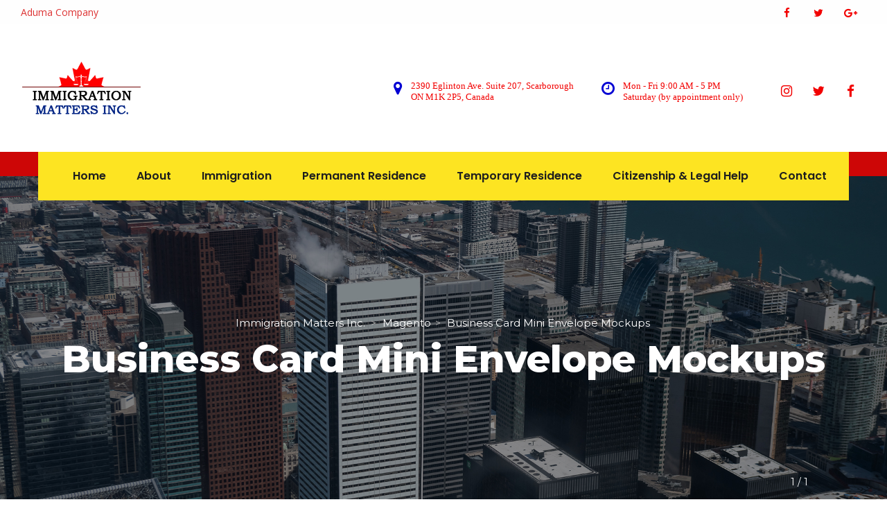

--- FILE ---
content_type: text/html; charset=UTF-8
request_url: https://www.immigrationmatters.ca/portfolio/business-card-mini-envelope-mockups-6/
body_size: 10829
content:
<!DOCTYPE html>
<html lang="en-US">
<head>
<meta charset="UTF-8" />
<meta name="viewport" content="initial-scale=1, width=device-width" />
<meta http-equiv="X-UA-Compatible" content="IE=edge">
<link rel="profile" href="https://gmpg.org/xfn/11" />
<link rel="pingback" href="https://www.immigrationmatters.ca/xmlrpc.php" />
<link rel="shortcut icon" type="image/x-icon" href="https://www.immigrationmatters.ca/wp-content/themes/aduma/favicon.ico" />
<title>Business Card Mini Envelope Mockups &#8211; Immigration Matters Inc.</title>
<meta name='robots' content='max-image-preview:large' />
<link rel='dns-prefetch' href='//fonts.googleapis.com' />
<link rel="alternate" type="application/rss+xml" title="Immigration Matters Inc. &raquo; Feed" href="https://www.immigrationmatters.ca/feed/" />
<link rel="alternate" type="application/rss+xml" title="Immigration Matters Inc. &raquo; Comments Feed" href="https://www.immigrationmatters.ca/comments/feed/" />
<link rel="alternate" title="oEmbed (JSON)" type="application/json+oembed" href="https://www.immigrationmatters.ca/wp-json/oembed/1.0/embed?url=https%3A%2F%2Fwww.immigrationmatters.ca%2Fportfolio%2Fbusiness-card-mini-envelope-mockups-6%2F" />
<link rel="alternate" title="oEmbed (XML)" type="text/xml+oembed" href="https://www.immigrationmatters.ca/wp-json/oembed/1.0/embed?url=https%3A%2F%2Fwww.immigrationmatters.ca%2Fportfolio%2Fbusiness-card-mini-envelope-mockups-6%2F&#038;format=xml" />
<style id='wp-img-auto-sizes-contain-inline-css' type='text/css'>
img:is([sizes=auto i],[sizes^="auto," i]){contain-intrinsic-size:3000px 1500px}
/*# sourceURL=wp-img-auto-sizes-contain-inline-css */
</style>
<style id='wp-emoji-styles-inline-css' type='text/css'>

	img.wp-smiley, img.emoji {
		display: inline !important;
		border: none !important;
		box-shadow: none !important;
		height: 1em !important;
		width: 1em !important;
		margin: 0 0.07em !important;
		vertical-align: -0.1em !important;
		background: none !important;
		padding: 0 !important;
	}
/*# sourceURL=wp-emoji-styles-inline-css */
</style>
<style id='classic-theme-styles-inline-css' type='text/css'>
/*! This file is auto-generated */
.wp-block-button__link{color:#fff;background-color:#32373c;border-radius:9999px;box-shadow:none;text-decoration:none;padding:calc(.667em + 2px) calc(1.333em + 2px);font-size:1.125em}.wp-block-file__button{background:#32373c;color:#fff;text-decoration:none}
/*# sourceURL=/wp-includes/css/classic-themes.min.css */
</style>
<link rel='stylesheet' id='contact-form-7-css' href='https://www.immigrationmatters.ca/wp-content/plugins/contact-form-7/includes/css/styles.css?ver=5.4.1'  media='all' />
<link rel='stylesheet' id='rs-plugin-settings-css' href='https://www.immigrationmatters.ca/wp-content/plugins/revslider/public/assets/css/rs6.css?ver=6.4.8'  media='all' />
<style id='rs-plugin-settings-inline-css' type='text/css'>
#rs-demo-id {}
/*# sourceURL=rs-plugin-settings-inline-css */
</style>
<style id='woocommerce-inline-inline-css' type='text/css'>
.woocommerce form .form-row .required { visibility: visible; }
/*# sourceURL=woocommerce-inline-inline-css */
</style>
<link rel='stylesheet' id='aduma-open-sans-font-css' href='https://fonts.googleapis.com/css?family=Open+Sans:300,300i,400,400i,500,500i,600,600i,700,700i,800,800i&#038;subset=latin%2Clatin-ext'  media='all' />
<link rel='stylesheet' id='aduma-montserrat-font-css' href='https://fonts.googleapis.com/css?family=Montserrat:100,100i,200,200i,300,300i,400,400i,500,500i,600,600i,700,700i,800,800i,900,900i&#038;subset=latin%2Clatin-ext'  media='all' />
<link rel='stylesheet' id='aduma-poppins-font-css' href='https://fonts.googleapis.com/css?family=Poppins:100,100i,200,200i,300,300i,400,400i,500,500i,600,600i,700,700i,800,800i,900,900i&#038;subset=latin%2Clatin-ext'  media='all' />
<link rel='stylesheet' id='bootstrap-css' href='https://www.immigrationmatters.ca/wp-content/themes/aduma/assets/css/bootstrap.min.css?ver=6.9'  media='all' />
<link rel='stylesheet' id='font-awesome-css' href='https://www.immigrationmatters.ca/wp-content/themes/aduma/assets/css/font-awesome.min.css?ver=6.9'  media='all' />
<link rel='stylesheet' id='wow-animate-css' href='https://www.immigrationmatters.ca/wp-content/themes/aduma/assets/css/animate.css?ver=6.9'  media='all' />
<link property="stylesheet" rel='stylesheet' id='owl-carousel-css' href='https://www.immigrationmatters.ca/wp-content/themes/aduma/assets/css/owl.carousel.min.css?ver=2.0.0b'  media='all' />
<link rel='stylesheet' id='magnific-popup-css-css' href='https://www.immigrationmatters.ca/wp-content/themes/aduma/assets/css/magnific-popup.css?ver=1.0.1'  media='all' />
<link rel='stylesheet' id='font-stroke-7-icon-css' href='https://www.immigrationmatters.ca/wp-content/themes/aduma/assets/css/pe-icon-7-stroke.css?ver=6.9'  media='all' />
<link rel='stylesheet' id='font-food-2-css' href='https://www.immigrationmatters.ca/wp-content/themes/aduma/assets/css/food-font-2.css?ver=6.9'  media='all' />
<link rel='stylesheet' id='aduma-style-css' href='https://www.immigrationmatters.ca/wp-content/themes/aduma/style.css?ver=6.9'  media='all' />
<link rel='stylesheet' id='aduma-static-css' href='https://www.immigrationmatters.ca/wp-content/themes/aduma/assets/css/static.css?ver=6.9'  media='all' />
<link rel='stylesheet' id='custom-dynamic-css' href='https://www.immigrationmatters.ca/wp-content/themes/aduma/assets/css/custom-dynamic.css?ver=6.9'  media='all' />
<style id='custom-dynamic-inline-css' type='text/css'>
        
/*# sourceURL=custom-dynamic-inline-css */
</style>
<link rel='stylesheet' id='wpaduma-widget_cart_search_scripts-css' href='https://www.immigrationmatters.ca/wp-content/themes/aduma/inc/widgets/cart_search/cart_search.css?ver=6.9'  media='all' />
<link rel='stylesheet' id='newsletter-css' href='https://www.immigrationmatters.ca/wp-content/plugins/newsletter/style.css?ver=7.2.0'  media='all' />
<script  src="https://www.immigrationmatters.ca/wp-includes/js/jquery/jquery.min.js?ver=3.7.1" id="jquery-core-js"></script>
<script  src="https://www.immigrationmatters.ca/wp-includes/js/jquery/jquery-migrate.min.js?ver=3.4.1" id="jquery-migrate-js"></script>
<script  src="https://www.immigrationmatters.ca/wp-content/plugins/revslider/public/assets/js/rbtools.min.js?ver=6.4.5" id="tp-tools-js"></script>
<script  src="https://www.immigrationmatters.ca/wp-content/plugins/revslider/public/assets/js/rs6.min.js?ver=6.4.8" id="revmin-js"></script>
<script  src="https://www.immigrationmatters.ca/wp-content/plugins/woocommerce/assets/js/jquery-blockui/jquery.blockUI.min.js?ver=2.70" id="jquery-blockui-js"></script>
<script type="text/javascript" id="wc-add-to-cart-js-extra">
/* <![CDATA[ */
var wc_add_to_cart_params = {"ajax_url":"/wp-admin/admin-ajax.php","wc_ajax_url":"/?wc-ajax=%%endpoint%%","i18n_view_cart":"View cart","cart_url":"https://www.immigrationmatters.ca/?page_id=9","is_cart":"","cart_redirect_after_add":"no"};
//# sourceURL=wc-add-to-cart-js-extra
/* ]]> */
</script>
<script  src="https://www.immigrationmatters.ca/wp-content/plugins/woocommerce/assets/js/frontend/add-to-cart.min.js?ver=5.4.1" id="wc-add-to-cart-js"></script>
<script  src="https://www.immigrationmatters.ca/wp-content/plugins/js_composer/assets/js/vendors/woocommerce-add-to-cart.js?ver=6.6.0" id="vc_woocommerce-add-to-cart-js-js"></script>
<script  src="https://www.immigrationmatters.ca/wp-content/themes/aduma/assets/js/bootstrap.min.js?ver=4.0.0" id="bootstrap-js"></script>
<link rel="https://api.w.org/" href="https://www.immigrationmatters.ca/wp-json/" /><link rel="EditURI" type="application/rsd+xml" title="RSD" href="https://www.immigrationmatters.ca/xmlrpc.php?rsd" />
<meta name="generator" content="WordPress 6.9" />
<meta name="generator" content="WooCommerce 5.4.1" />
<link rel="canonical" href="https://www.immigrationmatters.ca/portfolio/business-card-mini-envelope-mockups-6/" />
<link rel='shortlink' href='https://www.immigrationmatters.ca/?p=562' />
	<noscript><style>.woocommerce-product-gallery{ opacity: 1 !important; }</style></noscript>
	<style type="text/css">.recentcomments a{display:inline !important;padding:0 !important;margin:0 !important;}</style><meta name="generator" content="Powered by WPBakery Page Builder - drag and drop page builder for WordPress."/>
<meta name="generator" content="Powered by Slider Revolution 6.4.8 - responsive, Mobile-Friendly Slider Plugin for WordPress with comfortable drag and drop interface." />
<script >function setREVStartSize(e){
			//window.requestAnimationFrame(function() {				 
				window.RSIW = window.RSIW===undefined ? window.innerWidth : window.RSIW;	
				window.RSIH = window.RSIH===undefined ? window.innerHeight : window.RSIH;	
				try {								
					var pw = document.getElementById(e.c).parentNode.offsetWidth,
						newh;
					pw = pw===0 || isNaN(pw) ? window.RSIW : pw;
					e.tabw = e.tabw===undefined ? 0 : parseInt(e.tabw);
					e.thumbw = e.thumbw===undefined ? 0 : parseInt(e.thumbw);
					e.tabh = e.tabh===undefined ? 0 : parseInt(e.tabh);
					e.thumbh = e.thumbh===undefined ? 0 : parseInt(e.thumbh);
					e.tabhide = e.tabhide===undefined ? 0 : parseInt(e.tabhide);
					e.thumbhide = e.thumbhide===undefined ? 0 : parseInt(e.thumbhide);
					e.mh = e.mh===undefined || e.mh=="" || e.mh==="auto" ? 0 : parseInt(e.mh,0);		
					if(e.layout==="fullscreen" || e.l==="fullscreen") 						
						newh = Math.max(e.mh,window.RSIH);					
					else{					
						e.gw = Array.isArray(e.gw) ? e.gw : [e.gw];
						for (var i in e.rl) if (e.gw[i]===undefined || e.gw[i]===0) e.gw[i] = e.gw[i-1];					
						e.gh = e.el===undefined || e.el==="" || (Array.isArray(e.el) && e.el.length==0)? e.gh : e.el;
						e.gh = Array.isArray(e.gh) ? e.gh : [e.gh];
						for (var i in e.rl) if (e.gh[i]===undefined || e.gh[i]===0) e.gh[i] = e.gh[i-1];
											
						var nl = new Array(e.rl.length),
							ix = 0,						
							sl;					
						e.tabw = e.tabhide>=pw ? 0 : e.tabw;
						e.thumbw = e.thumbhide>=pw ? 0 : e.thumbw;
						e.tabh = e.tabhide>=pw ? 0 : e.tabh;
						e.thumbh = e.thumbhide>=pw ? 0 : e.thumbh;					
						for (var i in e.rl) nl[i] = e.rl[i]<window.RSIW ? 0 : e.rl[i];
						sl = nl[0];									
						for (var i in nl) if (sl>nl[i] && nl[i]>0) { sl = nl[i]; ix=i;}															
						var m = pw>(e.gw[ix]+e.tabw+e.thumbw) ? 1 : (pw-(e.tabw+e.thumbw)) / (e.gw[ix]);					
						newh =  (e.gh[ix] * m) + (e.tabh + e.thumbh);
					}				
					if(window.rs_init_css===undefined) window.rs_init_css = document.head.appendChild(document.createElement("style"));					
					document.getElementById(e.c).height = newh+"px";
					window.rs_init_css.innerHTML += "#"+e.c+"_wrapper { height: "+newh+"px }";				
				} catch(e){
					console.log("Failure at Presize of Slider:" + e)
				}					   
			//});
		  };</script>
		<style type="text/css" id="wp-custom-css">
			.site-header.header-layout2 .header-main .site-branding {
	background: #ffffff;
}

.site-header.header-layout2 .header-main .header-main-wrap > div { 
    margin-left: -82px !important;
}

@media screen and (max-width: 800px){
.navbar-toggle .icon-bar {
    background: #cd0606;
	}
	.site-header.header-layout2 .header-main {
    background: #ffffff
	}
	
	.site-header.header-layout2 .header-main .header-main-wrap > div {
    margin-left: 10px !important;
}
	
.cms-gallery-wraper.cms-gallerys .cms-image-wrap img {
  
    padding: 7px;
	}
	
	#cms-gallery-2 .col-xs-12 {
    width: 49%;
}
	
}
.header-middle {
    background-color: white !important;
   }

.header-middle .header-middle-wrap .header-middle-right .widget.widget_cart_search_wrap{
	display:none;
}
.header-middle .header-middle-wrap .header-middle-right .widget_text .textwidget p {
	color:#f20000;
}
.fa{
	color:#f20000;
}
.header-middle .header-middle-wrap .header-middle-right {
margin-top: 35px !important;
}		</style>
		<style type="text/css" title="dynamic-css" class="options-output">#header_top{background-color:#fefefe;}#header_top p,.header-top .widget,.header-top p,.header-top .widget_text ul li{color:#dd3333;}.header-middle .header-middle-wrap .header-middle-right .block-right,.header-middle .header-middle-right .widget.widget_cms_socials_widget .wg-socials a, .header-middle .header-middle-wrap .header-middle-right .widget_cart_search_wrap .cshero-header-cart-search a, .header-middle .header-middle-wrap .header-middle-right .icon-header{font-family:Georgia, serif;font-weight:normal;font-style:normal;}a{color:#e2002d;}a:hover{color:#363ce2;}.wc-loop-content-wrap{background-color:#f5f5f5;}</style><noscript><style> .wpb_animate_when_almost_visible { opacity: 1; }</style></noscript><style id="wpforms-css-vars-root">
				:root {
					--wpforms-field-border-radius: 3px;
--wpforms-field-background-color: #ffffff;
--wpforms-field-border-color: rgba( 0, 0, 0, 0.25 );
--wpforms-field-text-color: rgba( 0, 0, 0, 0.7 );
--wpforms-label-color: rgba( 0, 0, 0, 0.85 );
--wpforms-label-sublabel-color: rgba( 0, 0, 0, 0.55 );
--wpforms-label-error-color: #d63637;
--wpforms-button-border-radius: 3px;
--wpforms-button-background-color: #066aab;
--wpforms-button-text-color: #ffffff;
--wpforms-field-size-input-height: 43px;
--wpforms-field-size-input-spacing: 15px;
--wpforms-field-size-font-size: 16px;
--wpforms-field-size-line-height: 19px;
--wpforms-field-size-padding-h: 14px;
--wpforms-field-size-checkbox-size: 16px;
--wpforms-field-size-sublabel-spacing: 5px;
--wpforms-field-size-icon-size: 1;
--wpforms-label-size-font-size: 16px;
--wpforms-label-size-line-height: 19px;
--wpforms-label-size-sublabel-font-size: 14px;
--wpforms-label-size-sublabel-line-height: 17px;
--wpforms-button-size-font-size: 17px;
--wpforms-button-size-height: 41px;
--wpforms-button-size-padding-h: 15px;
--wpforms-button-size-margin-top: 10px;

				}
			</style><style id='global-styles-inline-css' type='text/css'>
:root{--wp--preset--aspect-ratio--square: 1;--wp--preset--aspect-ratio--4-3: 4/3;--wp--preset--aspect-ratio--3-4: 3/4;--wp--preset--aspect-ratio--3-2: 3/2;--wp--preset--aspect-ratio--2-3: 2/3;--wp--preset--aspect-ratio--16-9: 16/9;--wp--preset--aspect-ratio--9-16: 9/16;--wp--preset--color--black: #000000;--wp--preset--color--cyan-bluish-gray: #abb8c3;--wp--preset--color--white: #ffffff;--wp--preset--color--pale-pink: #f78da7;--wp--preset--color--vivid-red: #cf2e2e;--wp--preset--color--luminous-vivid-orange: #ff6900;--wp--preset--color--luminous-vivid-amber: #fcb900;--wp--preset--color--light-green-cyan: #7bdcb5;--wp--preset--color--vivid-green-cyan: #00d084;--wp--preset--color--pale-cyan-blue: #8ed1fc;--wp--preset--color--vivid-cyan-blue: #0693e3;--wp--preset--color--vivid-purple: #9b51e0;--wp--preset--gradient--vivid-cyan-blue-to-vivid-purple: linear-gradient(135deg,rgb(6,147,227) 0%,rgb(155,81,224) 100%);--wp--preset--gradient--light-green-cyan-to-vivid-green-cyan: linear-gradient(135deg,rgb(122,220,180) 0%,rgb(0,208,130) 100%);--wp--preset--gradient--luminous-vivid-amber-to-luminous-vivid-orange: linear-gradient(135deg,rgb(252,185,0) 0%,rgb(255,105,0) 100%);--wp--preset--gradient--luminous-vivid-orange-to-vivid-red: linear-gradient(135deg,rgb(255,105,0) 0%,rgb(207,46,46) 100%);--wp--preset--gradient--very-light-gray-to-cyan-bluish-gray: linear-gradient(135deg,rgb(238,238,238) 0%,rgb(169,184,195) 100%);--wp--preset--gradient--cool-to-warm-spectrum: linear-gradient(135deg,rgb(74,234,220) 0%,rgb(151,120,209) 20%,rgb(207,42,186) 40%,rgb(238,44,130) 60%,rgb(251,105,98) 80%,rgb(254,248,76) 100%);--wp--preset--gradient--blush-light-purple: linear-gradient(135deg,rgb(255,206,236) 0%,rgb(152,150,240) 100%);--wp--preset--gradient--blush-bordeaux: linear-gradient(135deg,rgb(254,205,165) 0%,rgb(254,45,45) 50%,rgb(107,0,62) 100%);--wp--preset--gradient--luminous-dusk: linear-gradient(135deg,rgb(255,203,112) 0%,rgb(199,81,192) 50%,rgb(65,88,208) 100%);--wp--preset--gradient--pale-ocean: linear-gradient(135deg,rgb(255,245,203) 0%,rgb(182,227,212) 50%,rgb(51,167,181) 100%);--wp--preset--gradient--electric-grass: linear-gradient(135deg,rgb(202,248,128) 0%,rgb(113,206,126) 100%);--wp--preset--gradient--midnight: linear-gradient(135deg,rgb(2,3,129) 0%,rgb(40,116,252) 100%);--wp--preset--font-size--small: 13px;--wp--preset--font-size--medium: 20px;--wp--preset--font-size--large: 36px;--wp--preset--font-size--x-large: 42px;--wp--preset--spacing--20: 0.44rem;--wp--preset--spacing--30: 0.67rem;--wp--preset--spacing--40: 1rem;--wp--preset--spacing--50: 1.5rem;--wp--preset--spacing--60: 2.25rem;--wp--preset--spacing--70: 3.38rem;--wp--preset--spacing--80: 5.06rem;--wp--preset--shadow--natural: 6px 6px 9px rgba(0, 0, 0, 0.2);--wp--preset--shadow--deep: 12px 12px 50px rgba(0, 0, 0, 0.4);--wp--preset--shadow--sharp: 6px 6px 0px rgba(0, 0, 0, 0.2);--wp--preset--shadow--outlined: 6px 6px 0px -3px rgb(255, 255, 255), 6px 6px rgb(0, 0, 0);--wp--preset--shadow--crisp: 6px 6px 0px rgb(0, 0, 0);}:where(.is-layout-flex){gap: 0.5em;}:where(.is-layout-grid){gap: 0.5em;}body .is-layout-flex{display: flex;}.is-layout-flex{flex-wrap: wrap;align-items: center;}.is-layout-flex > :is(*, div){margin: 0;}body .is-layout-grid{display: grid;}.is-layout-grid > :is(*, div){margin: 0;}:where(.wp-block-columns.is-layout-flex){gap: 2em;}:where(.wp-block-columns.is-layout-grid){gap: 2em;}:where(.wp-block-post-template.is-layout-flex){gap: 1.25em;}:where(.wp-block-post-template.is-layout-grid){gap: 1.25em;}.has-black-color{color: var(--wp--preset--color--black) !important;}.has-cyan-bluish-gray-color{color: var(--wp--preset--color--cyan-bluish-gray) !important;}.has-white-color{color: var(--wp--preset--color--white) !important;}.has-pale-pink-color{color: var(--wp--preset--color--pale-pink) !important;}.has-vivid-red-color{color: var(--wp--preset--color--vivid-red) !important;}.has-luminous-vivid-orange-color{color: var(--wp--preset--color--luminous-vivid-orange) !important;}.has-luminous-vivid-amber-color{color: var(--wp--preset--color--luminous-vivid-amber) !important;}.has-light-green-cyan-color{color: var(--wp--preset--color--light-green-cyan) !important;}.has-vivid-green-cyan-color{color: var(--wp--preset--color--vivid-green-cyan) !important;}.has-pale-cyan-blue-color{color: var(--wp--preset--color--pale-cyan-blue) !important;}.has-vivid-cyan-blue-color{color: var(--wp--preset--color--vivid-cyan-blue) !important;}.has-vivid-purple-color{color: var(--wp--preset--color--vivid-purple) !important;}.has-black-background-color{background-color: var(--wp--preset--color--black) !important;}.has-cyan-bluish-gray-background-color{background-color: var(--wp--preset--color--cyan-bluish-gray) !important;}.has-white-background-color{background-color: var(--wp--preset--color--white) !important;}.has-pale-pink-background-color{background-color: var(--wp--preset--color--pale-pink) !important;}.has-vivid-red-background-color{background-color: var(--wp--preset--color--vivid-red) !important;}.has-luminous-vivid-orange-background-color{background-color: var(--wp--preset--color--luminous-vivid-orange) !important;}.has-luminous-vivid-amber-background-color{background-color: var(--wp--preset--color--luminous-vivid-amber) !important;}.has-light-green-cyan-background-color{background-color: var(--wp--preset--color--light-green-cyan) !important;}.has-vivid-green-cyan-background-color{background-color: var(--wp--preset--color--vivid-green-cyan) !important;}.has-pale-cyan-blue-background-color{background-color: var(--wp--preset--color--pale-cyan-blue) !important;}.has-vivid-cyan-blue-background-color{background-color: var(--wp--preset--color--vivid-cyan-blue) !important;}.has-vivid-purple-background-color{background-color: var(--wp--preset--color--vivid-purple) !important;}.has-black-border-color{border-color: var(--wp--preset--color--black) !important;}.has-cyan-bluish-gray-border-color{border-color: var(--wp--preset--color--cyan-bluish-gray) !important;}.has-white-border-color{border-color: var(--wp--preset--color--white) !important;}.has-pale-pink-border-color{border-color: var(--wp--preset--color--pale-pink) !important;}.has-vivid-red-border-color{border-color: var(--wp--preset--color--vivid-red) !important;}.has-luminous-vivid-orange-border-color{border-color: var(--wp--preset--color--luminous-vivid-orange) !important;}.has-luminous-vivid-amber-border-color{border-color: var(--wp--preset--color--luminous-vivid-amber) !important;}.has-light-green-cyan-border-color{border-color: var(--wp--preset--color--light-green-cyan) !important;}.has-vivid-green-cyan-border-color{border-color: var(--wp--preset--color--vivid-green-cyan) !important;}.has-pale-cyan-blue-border-color{border-color: var(--wp--preset--color--pale-cyan-blue) !important;}.has-vivid-cyan-blue-border-color{border-color: var(--wp--preset--color--vivid-cyan-blue) !important;}.has-vivid-purple-border-color{border-color: var(--wp--preset--color--vivid-purple) !important;}.has-vivid-cyan-blue-to-vivid-purple-gradient-background{background: var(--wp--preset--gradient--vivid-cyan-blue-to-vivid-purple) !important;}.has-light-green-cyan-to-vivid-green-cyan-gradient-background{background: var(--wp--preset--gradient--light-green-cyan-to-vivid-green-cyan) !important;}.has-luminous-vivid-amber-to-luminous-vivid-orange-gradient-background{background: var(--wp--preset--gradient--luminous-vivid-amber-to-luminous-vivid-orange) !important;}.has-luminous-vivid-orange-to-vivid-red-gradient-background{background: var(--wp--preset--gradient--luminous-vivid-orange-to-vivid-red) !important;}.has-very-light-gray-to-cyan-bluish-gray-gradient-background{background: var(--wp--preset--gradient--very-light-gray-to-cyan-bluish-gray) !important;}.has-cool-to-warm-spectrum-gradient-background{background: var(--wp--preset--gradient--cool-to-warm-spectrum) !important;}.has-blush-light-purple-gradient-background{background: var(--wp--preset--gradient--blush-light-purple) !important;}.has-blush-bordeaux-gradient-background{background: var(--wp--preset--gradient--blush-bordeaux) !important;}.has-luminous-dusk-gradient-background{background: var(--wp--preset--gradient--luminous-dusk) !important;}.has-pale-ocean-gradient-background{background: var(--wp--preset--gradient--pale-ocean) !important;}.has-electric-grass-gradient-background{background: var(--wp--preset--gradient--electric-grass) !important;}.has-midnight-gradient-background{background: var(--wp--preset--gradient--midnight) !important;}.has-small-font-size{font-size: var(--wp--preset--font-size--small) !important;}.has-medium-font-size{font-size: var(--wp--preset--font-size--medium) !important;}.has-large-font-size{font-size: var(--wp--preset--font-size--large) !important;}.has-x-large-font-size{font-size: var(--wp--preset--font-size--x-large) !important;}
/*# sourceURL=global-styles-inline-css */
</style>
<link rel='stylesheet' id='ef4-front-css' href='https://www.immigrationmatters.ca/wp-content/plugins/ef4-framework/assets2/css/public.css?ver=6.9'  media='all' />
</head>
<body class="wp-singular portfolio-template-default single single-portfolio postid-562 wp-theme-aduma theme-aduma woocommerce-no-js wpb-js-composer js-comp-ver-6.6.0 vc_responsive">
	<div id="page" class="hfeed site ">
			<header id="masthead" class="site-header header-layout3 ">
		
            <div id="header_top" class="header-top layout1  ">
            <div class="container-fullwidth">
                <div class="header-top-wrap">
                                        <div class="header-top-left">
                        <aside id="text-1" class="widget widget_text">			<div class="textwidget"><p>Aduma Company</p>
</div>
		</aside>                    </div>
                                                            <div class="header-top-right hidden-xs hidden-sm">
                        <div class="header-top-right-wrap">
                            <aside id="cms_socials_widget-4" class=" widget widget_cms_socials_widget"><ul class='wg-socials'><li><a target="_blank" href="#"  data-placement="top" title="facebook"><i class="fa fa-facebook"></i></a></li><li><a target="_blank" href="#"  data-placement="top" title="twitter"><i class="fa fa-twitter"></i></a></li><li><a target="_blank" href="#"  data-placement="top" title="google-plus"><i class="fa fa-google-plus"></i></a></li></ul></aside>                        </div>      
                    </div>
                                    </div>
            </div>
        </div>
     
 <div id="header_middle" class="header-middle layout2">
    <div class="container-fullwidth">
        <div class="header-middle-wrap clearfix">
                        <div id="cshero-header-logo" class="site-branding header-main-center">
                <div class="main_logo has-sticky-logo"><a class="main-logo" href="https://www.immigrationmatters.ca/"><img alt="Immigration Matters Inc." src="https://www.immigrationmatters.ca/wp-content/uploads/2021/06/logo-very-small.png"></a></div><div class="sticky_logo"><a href="https://www.immigrationmatters.ca/"><img alt="Immigration Matters Inc." src="https://www.immigrationmatters.ca/wp-content/uploads/2021/06/logo-very-small.png"></a></div>                <button type="button" class="navbar-toggle collapsed" data-toggle="collapse" data-target="#site-navigation" aria-expanded="false">
                    <span class="icon-bar"></span>
                    <span class="icon-bar"></span>
                    <span class="icon-bar"></span>
                </button> 
            </div> 
                        <div class="header-middle-right clearfix">
                <aside id="custom_html-7" class="widget_text widget widget_custom_html"><div class="textwidget custom-html-widget"><p class="icon-header"><i class="fa fa-map-marker"></i></p>
<div class="block-right">
<p>2390 Eglinton Ave. 
Suite 207, Scarborough</p>
<p>ON M1K 2P5, Canada</p>
</div></div></aside><aside id="custom_html-8" class="widget_text widget widget_custom_html"><div class="textwidget custom-html-widget"><p class="icon-header"><i class="fa fa-clock-o"></i></p>
<div class="block-right">
<p>Mon - Fri 9:00 AM - 5 PM</p>
<p>Saturday (by appointment only)</p>
</div></div></aside><aside id="cms_socials_widget-5" class=" widget widget_cms_socials_widget"><ul class='wg-socials'><li><a target="_blank" href="#"  data-placement="top" title="instagram"><i class="fa fa-instagram"></i></a></li><li><a target="_blank" href="#"  data-placement="top" title="twitter"><i class="fa fa-twitter"></i></a></li><li><a target="_blank" href="#"  data-placement="top" title="facebook"><i class="fa fa-facebook"></i></a></li></ul></aside>            </div>
                    </div>
    </div>
</div>
<div id="cshero-header" class="header-main  ">
    <div class="container">
        <div class="header-main-content">
            <div class="header-main-wrap">
                <div class="header-main-left-menu">
                    <div class="bg-overlay"></div>
                    <div id="cshero-header-navigation" class="header-navigation">
                        <nav id="site-navigation" class="collapse main-navigation">
                            <div class="menu-primary-menu-container"><ul id="menu-primary-menu" class="nav-menu menu-main-menu"><li id="menu-item-4042" class="menu-item menu-item-type-post_type menu-item-object-page menu-item-home no_group menu-item-4042" data-depth="0"><a href="https://www.immigrationmatters.ca/" class=""><span class="menu-title">Home</span></a></li>
<li id="menu-item-4103" class="menu-item menu-item-type-post_type menu-item-object-page no_group menu-item-4103" data-depth="0"><a href="https://www.immigrationmatters.ca/about-immigration-inc/" class=""><span class="menu-title">About</span></a></li>
<li id="menu-item-4111" class="menu-item menu-item-type-post_type menu-item-object-page no_group menu-item-4111" data-depth="0"><a href="https://www.immigrationmatters.ca/immigration-application/" class=""><span class="menu-title">Immigration</span></a></li>
<li id="menu-item-4155" class="menu-item menu-item-type-post_type menu-item-object-page no_group menu-item-4155" data-depth="0"><a href="https://www.immigrationmatters.ca/permanent-residence/" class=""><span class="menu-title">Permanent Residence</span></a></li>
<li id="menu-item-4154" class="menu-item menu-item-type-post_type menu-item-object-page no_group menu-item-4154" data-depth="0"><a href="https://www.immigrationmatters.ca/temporary-resident-permits/" class=""><span class="menu-title">Temporary Residence</span></a></li>
<li id="menu-item-4177" class="menu-item menu-item-type-post_type menu-item-object-page no_group menu-item-4177" data-depth="0"><a href="https://www.immigrationmatters.ca/citizenship-legal-help/" class=""><span class="menu-title">Citizenship &#038; Legal Help</span></a></li>
<li id="menu-item-4043" class="menu-item menu-item-type-post_type menu-item-object-page no_group menu-item-4043" data-depth="0"><a href="https://www.immigrationmatters.ca/contact-us/" class=""><span class="menu-title">Contact</span></a></li>
</ul></div>                        </nav> 
                    </div>
                </div>
                      
            </div>               
        </div> 
    </div>
</div>
	</header><!-- #masthead -->
        <div id="page-title" class="page-title layout-3 style-2 " style="">
                                <div class="page-title-carousel owl-carousel" data-ride="carousel" >

                                                <div class="cms-carousel-item wow fadeIn">
                                                     <div class="bg-overlay"></div>
                            <div class="cms-image-wrap">
                                <img src="https://www.immigrationmatters.ca/wp-content/uploads/2021/06/lower-slide.jpg"  class="img-responsive"/>
                            </div>
                        </div>
                        
                                        </div>
                <div class="beside_slider" style="visibility: visible">
                        <span class="current">1</span><span> / </span><span class="total">1</span>   
                </div>
            
            <div class="page-title-content has_image">
                <div class="container">
                    <div class="row">
                                                        <div class=" col-xs-12 col-sm-12 col-md-12 col-lg-12">
                                        <div class="page-title-wrap text-center ">
                                            <div class="breadcrumb-text"><!-- Breadcrumb NavXT 5.7.1 -->
<span property="itemListElement" typeof="ListItem"><a property="item" typeof="WebPage" title="Go to Immigration Matters Inc.." href="https://www.immigrationmatters.ca" class="home"><span property="name">Immigration Matters Inc.</span></a><meta property="position" content="1"></span> &gt; <span property="itemListElement" typeof="ListItem"><a property="item" typeof="WebPage" title="Go to the Magento Portfolio Category archives." href="https://www.immigrationmatters.ca/portfolio_category/magento/" class="taxonomy portfolio_category"><span property="name">Magento</span></a><meta property="position" content="2"></span> &gt; <span property="itemListElement" typeof="ListItem"><span property="name">Business Card Mini Envelope Mockups</span><meta property="position" content="3"></span></div>
                                            <div class="page-title-text">
                                                <h1>Business Card Mini Envelope Mockups</h1>
                                            </div> 
                                        </div>
                                    </div>
                                        </div>
                </div>
            </div> 
                      
    </div><!-- #page-title -->
     <!-- #page-title -->
	<div id="content" class="site-content">
        <div id="primary" class="container ">
            <div class="row row-single">
                <div class="col-lg-12 col-md-12 col-ms-12 col-xs-12">
                    <div id="main" class="site-main" >
                                                                                                            <div id="post-562" class="post-562 portfolio type-portfolio status-publish has-post-thumbnail hentry portfolio_category-magento portfolio_category-tumblr">
                                <div class="style-">
                                    <div class="row">
                                        <div class="col-lg-7 col-md-7 col-sm-12 col-xs-12">
                                            <div class="post-gallery">
                                                                                                <div class="post_gallery_wrap">
                                                    <div class="post-gallery-inner">
                                                                                                                                                                                    <div class="item ">
                                                                    <img style="width:100%;" src="https://www.immigrationmatters.ca/wp-content/uploads/2018/01/gallery10.jpg"  />
                                                                </div>
                                                                                                                                                                                                                                                <div class="item ">
                                                                    <img style="width:100%;" src="https://www.immigrationmatters.ca/wp-content/uploads/2018/01/gallery9.jpg"  />
                                                                </div>
                                                                                                                                                                        </div>
                                                </div>
                                                    
                                            </div>
                                        </div>
                                        <div class="col-lg-5 col-md-5 col-sm-12 col-xs-12">
                                            <div class="entry-post-wrap ">
                                                <div class="entry-text">
                                                    <header class="entry-header">
                                                                                                            </header><!-- .entry-header --> 
                                                    <p class="excerpt_text">
                                                        Qestigationes demonstraverunt lectores legere me lius quod ii legunt saepius. Claritas est etiam processus dynamicus, qui sequitur mutationem consuetudium. Eodem modo typi, qui nunc nobis videntur parum clari, fiant sollemnes in futurum. Claritas est etiam processus dynamicus, qui sequitur mutationem consuetudium lectorum est notare quam.  
                                                    </p>
                                                    <div class="entry-post-inner">
                                                                                                                   
                                                                                                                                                                    </div>
                                                                                                    </div>                  
                                            </div>
                                        </div>
                                    </div>
                                </div>
                            </div><!-- #post-## -->
                            <p>Qestigationes demonstraverunt lectores legere me lius quod ii legunt saepius. Claritas est etiam processus dynamicus, qui sequitur mutationem consuetudium. Eodem modo typi, qui nunc nobis videntur parum clari, fiant sollemnes in futurum. Claritas est etiam processus dynamicus, qui sequitur mutationem consuetudium lectorum est notare quam.</p>
                                      
                    </div>
                </div>
            </div>
        </div>
 
    </div><!-- .site-content -->
      
    <footer id="colophon" class="site-footer">     
                
            <div id="footer-top" class="footer-top">
                <div class="bg-overlay"></div>
                <div class="container">
                    <div class="row">          
                <div class="col-lg-6 col-md-6 col-sm-6 col-xs-12 footer-wrap"><aside id="media_image-1" class="widget widget_media_image"><img width="189" height="105" src="https://www.immigrationmatters.ca/wp-content/uploads/2021/06/Logo-white-smalll.png" class="image wp-image-4012  attachment-full size-full" alt="" style="max-width: 100%; height: auto;" decoding="async" loading="lazy" /></aside><aside id="text-5" class="widget widget_text">			<div class="textwidget"><div class="size13">Immigration Matters Inc. is here to help you on all your need in immigrating to Canada. We are ready to answer any of your questions in a clear and professional manner.</div>
</div>
		</aside><aside id="custom_html-11" class="widget_text widget widget_custom_html"><div class="textwidget custom-html-widget"><span><i class="fa fa-map-marker"></i>Ontario, Canada</span>
<span><i class="fa fa-phone"></i>Phone: +1 416 288 1486</span>
<span><i class="fa fa-envelope"></i><a href="/cdn-cgi/l/email-protection" class="__cf_email__" data-cfemail="d8b1b6beb798b1b5b5b1bfaab9acb1b7b6b5b9acacbdaaabf6bbb9">[email&#160;protected]</a></span></div></aside></div><div class="col-lg-6 col-md-6 col-sm-6 col-xs-12 footer-wrap"><aside id="text-8" class="widget widget_text">			<div class="textwidget"></div>
		</aside><aside id="text-9" class="widget widget_text">			<div class="textwidget"></div>
		</aside><aside id="text-6" class="widget widget_text"><h3 class="wg-title">BUSINESS HOURS</h3>			<div class="textwidget"><p>&nbsp;</p>
<div class="contact-info-box">
<p>&nbsp;</p>
<p>&nbsp;</p>
<p>Our online support is also available to help you 24 hours a day, 5 days a week.</p>
<ul class="hours">
<li>Monday-Friday: 9am to 5pm</li>
<li>Saturday (by appointment only)</li>
</ul>
</div>
</div>
		</aside></div>                    </div>
                </div>
            </div><!-- #footer-top -->
             
            <div id="footer-bottom"  class="footer-bottom text-center ">
                <div class="container">
                    <div class="row">
                     
                        <div class= "col-md-12 col-sm-12 col-xs-12">         
                            <aside id="text-7" class="widget widget_text">			<div class="textwidget"><p>Copyright  © 2021 Immigration Matters INC.</p>
</div>
		</aside>                                        
                        </div>
                                            
                    </div>
                </div>
            </div><!-- #footer-bottom -->
            </footer><!-- .site-footer -->
</div><!-- .site -->
<script data-cfasync="false" src="/cdn-cgi/scripts/5c5dd728/cloudflare-static/email-decode.min.js"></script><script type="speculationrules">
{"prefetch":[{"source":"document","where":{"and":[{"href_matches":"/*"},{"not":{"href_matches":["/wp-*.php","/wp-admin/*","/wp-content/uploads/*","/wp-content/*","/wp-content/plugins/*","/wp-content/themes/aduma/*","/*\\?(.+)"]}},{"not":{"selector_matches":"a[rel~=\"nofollow\"]"}},{"not":{"selector_matches":".no-prefetch, .no-prefetch a"}}]},"eagerness":"conservative"}]}
</script>
<div class="ef3-back-to-top"><i class="fa fa-angle-up"></i></div>	<script type="text/javascript">
		(function () {
			var c = document.body.className;
			c = c.replace(/woocommerce-no-js/, 'woocommerce-js');
			document.body.className = c;
		})();
	</script>
	<script  src="https://www.immigrationmatters.ca/wp-includes/js/dist/vendor/wp-polyfill.min.js?ver=3.15.0" id="wp-polyfill-js"></script>
<script type="text/javascript" id="contact-form-7-js-extra">
/* <![CDATA[ */
var wpcf7 = {"api":{"root":"https://www.immigrationmatters.ca/wp-json/","namespace":"contact-form-7/v1"}};
//# sourceURL=contact-form-7-js-extra
/* ]]> */
</script>
<script  src="https://www.immigrationmatters.ca/wp-content/plugins/contact-form-7/includes/js/index.js?ver=5.4.1" id="contact-form-7-js"></script>
<script  src="https://www.immigrationmatters.ca/wp-content/plugins/news-twitter/js/jquery.bxslider.min.js?ver=4.1.2" id="jquery.bxslider-js"></script>
<script  src="https://www.immigrationmatters.ca/wp-content/plugins/news-twitter/js/news-twitter.js?ver=1.0.0" id="news-twitter-js"></script>
<script  src="https://www.immigrationmatters.ca/wp-content/plugins/woocommerce/assets/js/js-cookie/js.cookie.min.js?ver=2.1.4" id="js-cookie-js"></script>
<script type="text/javascript" id="woocommerce-js-extra">
/* <![CDATA[ */
var woocommerce_params = {"ajax_url":"/wp-admin/admin-ajax.php","wc_ajax_url":"/?wc-ajax=%%endpoint%%"};
//# sourceURL=woocommerce-js-extra
/* ]]> */
</script>
<script  src="https://www.immigrationmatters.ca/wp-content/plugins/woocommerce/assets/js/frontend/woocommerce.min.js?ver=5.4.1" id="woocommerce-js"></script>
<script type="text/javascript" id="wc-cart-fragments-js-extra">
/* <![CDATA[ */
var wc_cart_fragments_params = {"ajax_url":"/wp-admin/admin-ajax.php","wc_ajax_url":"/?wc-ajax=%%endpoint%%","cart_hash_key":"wc_cart_hash_3ab4775568265f4e27b9a6bce05b429b","fragment_name":"wc_fragments_3ab4775568265f4e27b9a6bce05b429b","request_timeout":"5000"};
//# sourceURL=wc-cart-fragments-js-extra
/* ]]> */
</script>
<script  src="https://www.immigrationmatters.ca/wp-content/plugins/woocommerce/assets/js/frontend/cart-fragments.min.js?ver=5.4.1" id="wc-cart-fragments-js"></script>
<script  src="https://www.immigrationmatters.ca/wp-content/themes/aduma/assets/js/wow.min.js?ver=1.0.1" id="wow-effect-js"></script>
<script  src="https://www.immigrationmatters.ca/wp-content/themes/aduma/assets/js/owl.carousel.min.js?ver=2.0.0b" id="owl-carousel-js"></script>
<script  src="https://www.immigrationmatters.ca/wp-includes/js/jquery/ui/core.min.js?ver=1.13.3" id="jquery-ui-core-js"></script>
<script  src="https://www.immigrationmatters.ca/wp-includes/js/jquery/ui/tooltip.min.js?ver=1.13.3" id="jquery-ui-tooltip-js"></script>
<script type="text/javascript" id="aduma-main-js-extra">
/* <![CDATA[ */
var ajax_data = {"url":"https://www.immigrationmatters.ca/wp-admin/admin-ajax.php","add":"new_reservation"};
//# sourceURL=aduma-main-js-extra
/* ]]> */
</script>
<script  src="https://www.immigrationmatters.ca/wp-content/themes/aduma/assets/js/main.js?ver=1.0.0" id="aduma-main-js"></script>
<script type="text/javascript" id="aduma-grid-pagination-js-extra">
/* <![CDATA[ */
var ajax_data = {"url":"https://www.immigrationmatters.ca/wp-admin/admin-ajax.php","add":"new_reservation"};
//# sourceURL=aduma-grid-pagination-js-extra
/* ]]> */
</script>
<script  src="https://www.immigrationmatters.ca/wp-content/themes/aduma/assets/js/cmsgrid.pagination.js?ver=1.0.0" id="aduma-grid-pagination-js"></script>
<script  src="https://www.immigrationmatters.ca/wp-content/themes/aduma/assets/js/menu.js?ver=1.0.0" id="aduma-menu-js"></script>
<script  src="https://www.immigrationmatters.ca/wp-content/themes/aduma/assets/js/jquery.magnific-popup.min.js?ver=1.0.0" id="magnific-popup-js"></script>
<script  src="https://www.immigrationmatters.ca/wp-content/themes/aduma/inc/widgets/cart_search/cart_search.js?ver=1.0.1" id="wpaduma-widget_cart_search_scripts-js"></script>
<script type="text/javascript" id="ef4-payments-js-extra">
/* <![CDATA[ */
var ef4_payments = {"items":[],"settings":{"action":"ef4_payments_form_submit","nonce":"9f34afe290","ajaxurl":"https://www.immigrationmatters.ca/wp-admin/admin-ajax.php"}};
//# sourceURL=ef4-payments-js-extra
/* ]]> */
</script>
<script  src="https://www.immigrationmatters.ca/wp-content/plugins/ef4-framework/inc/add/payments/assets/js/scripts.js?ver=1.1.2355" id="ef4-payments-js"></script>
<script  src="https://www.immigrationmatters.ca/wp-content/plugins/ef4-framework/assets2/js/scripts.js?ver=6.9" id="ef4-front-js"></script>
<script id="wp-emoji-settings" type="application/json">
{"baseUrl":"https://s.w.org/images/core/emoji/17.0.2/72x72/","ext":".png","svgUrl":"https://s.w.org/images/core/emoji/17.0.2/svg/","svgExt":".svg","source":{"concatemoji":"https://www.immigrationmatters.ca/wp-includes/js/wp-emoji-release.min.js?ver=6.9"}}
</script>
<script type="module">
/* <![CDATA[ */
/*! This file is auto-generated */
const a=JSON.parse(document.getElementById("wp-emoji-settings").textContent),o=(window._wpemojiSettings=a,"wpEmojiSettingsSupports"),s=["flag","emoji"];function i(e){try{var t={supportTests:e,timestamp:(new Date).valueOf()};sessionStorage.setItem(o,JSON.stringify(t))}catch(e){}}function c(e,t,n){e.clearRect(0,0,e.canvas.width,e.canvas.height),e.fillText(t,0,0);t=new Uint32Array(e.getImageData(0,0,e.canvas.width,e.canvas.height).data);e.clearRect(0,0,e.canvas.width,e.canvas.height),e.fillText(n,0,0);const a=new Uint32Array(e.getImageData(0,0,e.canvas.width,e.canvas.height).data);return t.every((e,t)=>e===a[t])}function p(e,t){e.clearRect(0,0,e.canvas.width,e.canvas.height),e.fillText(t,0,0);var n=e.getImageData(16,16,1,1);for(let e=0;e<n.data.length;e++)if(0!==n.data[e])return!1;return!0}function u(e,t,n,a){switch(t){case"flag":return n(e,"\ud83c\udff3\ufe0f\u200d\u26a7\ufe0f","\ud83c\udff3\ufe0f\u200b\u26a7\ufe0f")?!1:!n(e,"\ud83c\udde8\ud83c\uddf6","\ud83c\udde8\u200b\ud83c\uddf6")&&!n(e,"\ud83c\udff4\udb40\udc67\udb40\udc62\udb40\udc65\udb40\udc6e\udb40\udc67\udb40\udc7f","\ud83c\udff4\u200b\udb40\udc67\u200b\udb40\udc62\u200b\udb40\udc65\u200b\udb40\udc6e\u200b\udb40\udc67\u200b\udb40\udc7f");case"emoji":return!a(e,"\ud83e\u1fac8")}return!1}function f(e,t,n,a){let r;const o=(r="undefined"!=typeof WorkerGlobalScope&&self instanceof WorkerGlobalScope?new OffscreenCanvas(300,150):document.createElement("canvas")).getContext("2d",{willReadFrequently:!0}),s=(o.textBaseline="top",o.font="600 32px Arial",{});return e.forEach(e=>{s[e]=t(o,e,n,a)}),s}function r(e){var t=document.createElement("script");t.src=e,t.defer=!0,document.head.appendChild(t)}a.supports={everything:!0,everythingExceptFlag:!0},new Promise(t=>{let n=function(){try{var e=JSON.parse(sessionStorage.getItem(o));if("object"==typeof e&&"number"==typeof e.timestamp&&(new Date).valueOf()<e.timestamp+604800&&"object"==typeof e.supportTests)return e.supportTests}catch(e){}return null}();if(!n){if("undefined"!=typeof Worker&&"undefined"!=typeof OffscreenCanvas&&"undefined"!=typeof URL&&URL.createObjectURL&&"undefined"!=typeof Blob)try{var e="postMessage("+f.toString()+"("+[JSON.stringify(s),u.toString(),c.toString(),p.toString()].join(",")+"));",a=new Blob([e],{type:"text/javascript"});const r=new Worker(URL.createObjectURL(a),{name:"wpTestEmojiSupports"});return void(r.onmessage=e=>{i(n=e.data),r.terminate(),t(n)})}catch(e){}i(n=f(s,u,c,p))}t(n)}).then(e=>{for(const n in e)a.supports[n]=e[n],a.supports.everything=a.supports.everything&&a.supports[n],"flag"!==n&&(a.supports.everythingExceptFlag=a.supports.everythingExceptFlag&&a.supports[n]);var t;a.supports.everythingExceptFlag=a.supports.everythingExceptFlag&&!a.supports.flag,a.supports.everything||((t=a.source||{}).concatemoji?r(t.concatemoji):t.wpemoji&&t.twemoji&&(r(t.twemoji),r(t.wpemoji)))});
//# sourceURL=https://www.immigrationmatters.ca/wp-includes/js/wp-emoji-loader.min.js
/* ]]> */
</script>
<script defer src="https://static.cloudflareinsights.com/beacon.min.js/vcd15cbe7772f49c399c6a5babf22c1241717689176015" integrity="sha512-ZpsOmlRQV6y907TI0dKBHq9Md29nnaEIPlkf84rnaERnq6zvWvPUqr2ft8M1aS28oN72PdrCzSjY4U6VaAw1EQ==" data-cf-beacon='{"version":"2024.11.0","token":"f3a999db41554c9f8a6382296c1c7065","r":1,"server_timing":{"name":{"cfCacheStatus":true,"cfEdge":true,"cfExtPri":true,"cfL4":true,"cfOrigin":true,"cfSpeedBrain":true},"location_startswith":null}}' crossorigin="anonymous"></script>
</body>
</html>

--- FILE ---
content_type: text/css
request_url: https://www.immigrationmatters.ca/wp-content/themes/aduma/assets/css/food-font-2.css?ver=6.9
body_size: 39
content:
/* ========= 24. Custom Font Icon Style =========== */
@font-face {
  font-family: "food-font-2";
  src:url("../fonts/food-font-2.eot");
  src:url("../fonts/food-font-2.eot?#iefix") format("embedded-opentype"),
    url("../fonts/food-font-2.woff") format("woff"),
    url("../fonts/food-font-2.ttf") format("truetype"),
    url("../fonts/food-font-2.svg#food-font-2") format("svg");
  font-weight: normal;
  font-style: normal;
}
[class^="icon-food2-"]:before,
[class*=" icon-food2-"]:before {
  font-family: "food-font-2" !important;
  font-style: normal !important;
  font-weight: normal !important;
  font-variant: normal !important;
  text-transform: none !important;
  speak: none;
  line-height: 1;
  -webkit-font-smoothing: antialiased;
  -moz-osx-font-smoothing: grayscale;
}
.icon-food2-food:before {
  content: "a";
}
.icon-food2-music:before {
  content: "b";
}
.icon-food2-crown-king-streamline:before {
  content: "c";
}
.icon-food2-cocktail-mojito-streamline:before {
  content: "d";
}
.icon-food2-eat-food-fork-knife-streamline:before {
  content: "e";
}
.icon-food2-chef-food-restaurant-streamline:before {
  content: "f";
}
.icon-food2-fire:before {
  content: "g";
}
.icon-food2-bag-1:before {
  content: "i";
}
.icon-food2-japan-streamline-tea:before {
  content: "h";
}

--- FILE ---
content_type: text/css
request_url: https://www.immigrationmatters.ca/wp-content/themes/aduma/assets/css/static.css?ver=6.9
body_size: 45181
content:
/*--------------------------------------------------------------
1.0 Normalize
--------------------------------------------------------------*//*--------------------------------------------------------------
11 Form
--------------------------------------------------------------*//*--------------------------------------------------------------
6.0 - navigation
--------------------------------------------------------------*//*--------------------------------------------------------------
2.0 Typography
--------------------------------------------------------------*//*--------------------------------------------------------------
17 Woocommerce
--------------------------------------------------------------*/#cshero-header-logo img{max-height:px;}@keyframes spin{100%{transform:rotate(360deg);}}article,aside,footer,header,nav,section{display:block;}figcaption,figure,main{display:block;}figure{margin:1em 0;}hr{border:none;height:1px;background-color:#ddd;}pre{font-size:1em;}a{background-color:transparent;-webkit-text-decoration-skip:objects;}a:active,a:hover{outline-width:0;}abbr[title]{border-bottom:1px #767676 dotted;text-decoration:none;}code,kbd,samp{padding:2px 4px;border-radius:4px;background-color:#f9f2f4;font-size:12px;color:#d05;white-space:nowrap;}ins{text-decoration:none;color:#cd0606;padding:0 5px;background:#f1c40f;border-radius:4px;}mark{color:#fff;background:#dd5b4e;padding:0 5px;font-weight:700;border-radius:4px;}dfn{font-style:italic;}mark{background-color:#eee;color:#222;}small{font-size:80%;}sub,sup{font-size:75%;line-height:0;position:relative;vertical-align:baseline;}sub{bottom:-0.25em;}sup{top:-0.5em;}audio,video{display:inline-block;}audio:not([controls]){display:none;height:0;}img{border-style:none;}svg:not(:root){overflow:hidden;}button,input{overflow:visible;}button,select{text-transform:none;}button,html [type="button"],[type="reset"],[type="submit"]{-webkit-appearance:button;}button::-moz-focus-inner,[type="button"]::-moz-focus-inner,[type="reset"]::-moz-focus-inner,[type="submit"]::-moz-focus-inner{border-style:none;padding:0;}button:-moz-focusring,[type="button"]:-moz-focusring,[type="reset"]:-moz-focusring,[type="submit"]:-moz-focusring{outline:1px dotted ButtonText;}fieldset{border:1px solid #bbb;margin:0 2px;padding:0.35em 0.625em 0.75em;}legend{-webkit-box-sizing:border-box;-moz-box-sizing:border-box;box-sizing:border-box;color:inherit;display:table;max-width:100%;padding:0;white-space:normal;}progress{display:inline-block;vertical-align:baseline;}textarea{overflow:auto;}[type="checkbox"],[type="radio"]{-webkit-box-sizing:border-box;-moz-box-sizing:border-box;box-sizing:border-box;padding:0;}[type="number"]::-webkit-inner-spin-button,[type="number"]::-webkit-outer-spin-button{height:auto;}[type="search"]{-webkit-appearance:textfield;outline-offset:-2px;}[type="search"]::-webkit-search-cancel-button,[type="search"]::-webkit-search-decoration{-webkit-appearance:none;}::-webkit-file-upload-button{-webkit-appearance:button;font:inherit;}details,menu{display:block;}summary{display:list-item;}canvas{display:inline-block;}template{display:none;}[hidden]{display:none;}table{width:100%;}td{border-top:1px solid #ededed;padding:6px 10px 6px 0;}td,th{display:table-cell;vertical-align:inherit;text-align:left;}dd{margin:0 0 20px;}table{width:100%;max-width:100%;margin:10px 0;}table td,table th{padding:13px 8px;line-height:1.42857;vertical-align:top;border:1px solid #dadada;}table th{color:#323232;font-weight:normal;}.table_template thead{background-color:#01b2b7;color:#323232;}.table_template thead.light{background-color:#fff;}.table_template th{font-weight:700;}.table_template td,.table_template th{padding:18px 30px;}.table_template tbody tr:nth-of-type(odd){background-color:rgba(238, 238, 238, 0.1);}.table_template tbody tr:nth-of-type(even){background-color:rgba(17, 17, 17, 0.05);}.table > tbody > tr > td,.table > tbody > tr > th,.table > tfoot > tr > td,.table > tfoot > tr > th,.table > thead > tr > td,.table > thead > tr > th{padding:13px 8px;border-color:#dadada;}.table{border-top:1px solid #dadada;border-bottom:1px solid #dadada;}.table td + th,.table th + td,.table th + th,.table td + td{border-left:1px solid #dadada;}.table-bordered > thead > tr > td,.table-bordered > thead > tr > th{border-bottom-width:1px;}.table > tbody > tr > td.media-middle{vertical-align:middle;}.table-responsive{border:none;}.first{clear:both;}.last{margin-right:0;}img,figure{max-width:100%;height:auto;}img.bottom-align{vertical-align:bottom;}figcaption,.entry-caption{padding:2px 0 12px;}figcaption p,.entry-caption p{margin-bottom:0;}.screen-reader-text{clip:rect(1px, 1px, 1px, 1px);height:1px;overflow:hidden;position:absolute !important;width:1px;word-wrap:normal !important;}.screen-reader-text:focus{background-color:#f1f1f1;-webkit-border-radius:3px;border-radius:3px;-webkit-box-shadow:0 0 2px 2px rgba(0, 0, 0, 0.6);box-shadow:0 0 2px 2px rgba(0, 0, 0, 0.6);clip:auto !important;color:#21759b;display:block;font-size:14px;font-size:0.875rem;font-weight:700;height:auto;left:5px;line-height:normal;padding:15px 23px 14px;text-decoration:none;top:5px;width:auto;z-index:100000;}.wp-caption-text{font-style:italic;line-height:1.35;font-size:13px;}.gallery-caption{font-family:inherit;}.alignleft{float:left;display:table-cell;margin:5px 30px 10px 0;}.alignright{float:right;display:table-cell;margin:5px 0 10px 30px;}.aligncenter{display:block;clear:both;margin:0 auto;margin-bottom:15px;}.alignleft.one-third,.alignright.one-third{max-width:33.33333%;}.clear:before,.clear:after,.entry-content:before,.entry-content:after,.entry-footer:before,.entry-footer:after,.comment-content:before,.comment-content:after,.site-header:before,.site-header:after,.site-content:before,.site-content:after,.site-footer:before,.site-footer:after,.nav-links:before,.nav-links:after,.pagination:before,.pagination:after,.comment-author:before,.comment-author:after,.widget-area:before,.widget-area:after,.widget:before,.widget:after,.comment-meta:before,.comment-meta:after{content:"";display:block;clear:both;}.clear:after,.entry-content:after,.entry-footer:after,.comment-content:after,.site-header:after,.site-content:after,.site-footer:after,.nav-links:after,.pagination:after,.comment-author:after,.widget-area:after,.widget:after,.comment-meta:after{clear:both;}.btn,button,input[type="button"],input[type="submit"]{display:inline-block;padding:11px 34px;vertical-align:middle;position:relative;z-index:1;font-size:12px;font-weight:700;border-radius:3px;overflow:hidden;text-transform:uppercase;}.btn-theme-primary{color:#cd0606;background:#cd0606;border-width:1px;border-style:solid;border-color:transparent;-webkit-transition:all 0.5s ease 0s;transition:all 0.5s ease 0s;}.btn-theme-primary:hover,.btn-theme-primary:focus{background:#323232;border-color:transparent;color:#fff;-webkit-transition:all 0.5s ease 0s;transition:all 0.5s ease 0s;}.btn-theme-default{color:#fff;border:1px solid #00abc9;background:#00abc9;-webkit-transition:all 0.5s ease 0s;transition:all 0.5s ease 0s;}.btn-theme-default:before{content:"";position:absolute;background:#323232;height:100%;width:1%;right:0;top:0;z-index:-1;-webkit-transition:all 0.5s ease 0s;transition:all 0.5s ease 0s;opacity:0;}.btn-theme-default:hover:before,.btn-theme-default:focus:before{opacity:1;width:100%;-webkit-transition:all 0.5s ease 0s;transition:all 0.5s ease 0s;}.btn-theme-default:hover,.btn-theme-default:focus{border:1px solid #323232;color:#fff;background:#323232;}.btn-theme-second{color:#414141;background:#fde428;border-width:1px;border-style:solid;border-color:#fde428;-webkit-transition:all 0.5s ease 0s;transition:all 0.5s ease 0s;}.btn-theme-second:hover,.btn-theme-second:focus{background:#323232;border-color:#323232;color:#fff;-webkit-transition:all 0.5s ease 0s;transition:all 0.5s ease 0s;}button.btn-theme-default:hover,input[type="button"].btn-theme-default:hover,input[type="submit"].btn-theme-default:hover,button.btn-theme-default:focus,input[type="button"].btn-theme-default:focus,input[type="submit"].btn-theme-default:focus{background-color:#323232;}.btn-round{border-radius:20px;}.btn-loadmore{color:#cd0606;background:#cd0606;border:1px solid transparent;border-radius:2px;line-height:52px;padding:17px 45px;font-size:16px;font-weight:700;font-family:'Montserrat', sans-serif;text-transform:capitalize;box-shadow:none;text-shadow:none;-webkit-transition:all 0.3s ease-in-out;transition:all 0.3s ease-in-out;}@media (max-width:479px){.btn-loadmore{padding:12px 25px;font-size:14px;}}.btn-loadmore:hover,.btn-loadmore:active,.btn-loadmore:focus,.btn-loadmore:active:hover{background:#323232;border:1px solid transparent;color:#fff;box-shadow:none;text-shadow:none;}.clearfix{clear:both;}.site-content{padding:100px 0;}.site-content h3.entry-title a:hover,.site-content h3.entry-title a:focus{color:#cd0606;}.site-content p i{padding-right:5px;}.site-content .item-price .regular-price{opacity:0.5;}.site-content .entry-header .media-status{padding-bottom:20px;}.site-content .entry-header .media-status img{width:100px;border-radius:50%;margin-bottom:0;}.site-content .quote-meta .quote-content{font-size:24px;color:#fff;}.site-content .quote-meta .quote-title{color:#cd0606;font-weight:700;}.site-content .portfolio .entry-post-wrap{border:none;padding:0;}.site-content .portfolio .entry-post-wrap .entry-text{padding:0;}.site-content .portfolio .entry-post-wrap .entry-text .entry-title{font-size:32px;line-height:38px;}.site-content .portfolio .entry-post-wrap .entry-post-inner{padding:30px;background:#faf9f9;display:inline-block;}.site-content .portfolio .entry-post-wrap .entry-post-inner > div:last-child{margin-bottom:0;}.site-content .portfolio .entry-post-wrap .entry-post-inner .portfolio-brand,.site-content .portfolio .entry-post-wrap .entry-post-inner .portfolio-client,.site-content .portfolio .entry-post-wrap .entry-post-inner .icons-list-right,.site-content .portfolio .entry-post-wrap .entry-post-inner .portfolio-share{margin-bottom:15px;}.site-content .portfolio .entry-post-wrap .entry-post-inner .portfolio-brand > span,.site-content .portfolio .entry-post-wrap .entry-post-inner .portfolio-client > span,.site-content .portfolio .entry-post-wrap .entry-post-inner .icons-list-right > span{color:#221f1f;font-weight:700;font-family:'Montserrat', sans-serif;}.site-content .portfolio .entry-post-wrap .entry-post-inner .portfolio-brand a,.site-content .portfolio .entry-post-wrap .entry-post-inner .portfolio-client a,.site-content .portfolio .entry-post-wrap .entry-post-inner .icons-list-right a{color:#909ba3;}.site-content .portfolio .entry-post-wrap .entry-post-inner .portfolio-brand a:hover,.site-content .portfolio .entry-post-wrap .entry-post-inner .portfolio-client a:hover,.site-content .portfolio .entry-post-wrap .entry-post-inner .icons-list-right a:hover,.site-content .portfolio .entry-post-wrap .entry-post-inner .portfolio-brand a:focus,.site-content .portfolio .entry-post-wrap .entry-post-inner .portfolio-client a:focus,.site-content .portfolio .entry-post-wrap .entry-post-inner .icons-list-right a:focus{color:#363ce2;}.site-content .portfolio .entry-post-wrap .entry-post-inner .portfolio-brand > span{margin-right:75px;}.site-content .portfolio .entry-post-wrap .entry-post-inner .portfolio-client > span{margin-right:40px;}.site-content .portfolio .entry-post-wrap .entry-post-inner .portfolio-share .sharing-title{color:#221f1f;font-weight:700;font-family:'Montserrat', sans-serif;margin-right:40px;}.site-content .portfolio .entry-post-wrap .entry-post-inner .portfolio-share a{color:#221f1f;}.site-content .portfolio .entry-post-wrap .entry-post-inner .portfolio-share a:hover,.site-content .portfolio .entry-post-wrap .entry-post-inner .portfolio-share a:focus{color:#363ce2;}.site-content .portfolio .entry-post-wrap .entry-post-inner .icons-list-right > span{margin-right:50px;}.site-content .portfolio .entry-post-wrap .entry-post-inner .icons-list-right a i{color:#e54748;}.site-content .portfolio .style-1{padding:0 0 60px 0;}@media (max-width:767px){.site-content .portfolio .style-1{padding:0 0 20px 0;}}.site-content .portfolio .style-1 .post-gallery .item{margin-bottom:40px;}.site-content .portfolio .style-1 .btn-portfolio{margin-top:60px;}.site-content .portfolio .style-2 .entry-post-wrap{padding:60px 0;margin-bottom:0;}@media (max-width:767px){.site-content .portfolio .style-2 .entry-post-wrap{margin-top:20px;padding:20px 0;}}.site-content .portfolio .style-2 .entry-post-wrap .entry-text{margin:40px 0;}.site-content .portfolio .style-2 .entry-post-wrap .entry-text .entry-title{margin-bottom:25px;}.site-content .portfolio .style-2 .entry-post-wrap .entry-text .btn-portfolio{margin-top:45px;}.site-content .portfolio .style-2 .entry-post-wrap .entry-post-inner{margin:40px 0;}.site-content .portfolio .style-3 .item-media .cms-grid-media.has-thumbnail{margin-top:-100px;}.site-content .portfolio .style-3 .item-media .cms-grid-media.has-thumbnail img{width:100%;}.site-content .portfolio .style-3 .item-content{margin-top:100px;margin-bottom:60px;padding:0 180px 0 80px;}@media (max-width:991px){.site-content .portfolio .style-3 .item-content{padding:0 30px;}}@media (max-width:767px){.site-content .portfolio .style-3 .item-content{padding:0 15px;margin-top:60px;margin-bottom:20px;}}.site-content .portfolio .style-3 .item-content .post-gallery{margin-bottom:40px;}.site-content .portfolio .style-3 .item-content .post-gallery .first-gallery{margin-bottom:40px;}.site-content .portfolio .style-3 .item-content .post-gallery .first-gallery img{width:100%;}.site-content .portfolio .style-3 .item-content .post-gallery .post-gallery-carousel img{cursor:pointer;}.site-content .portfolio .style-3 .item-content .post-gallery .post-gallery-carousel .owl-nav .owl-prev,.site-content .portfolio .style-3 .item-content .post-gallery .post-gallery-carousel .owl-nav .owl-next{position:absolute;top:50%;transform:translateY(-50%);opacity:0;font-size:0;height:40px;width:40px;-webkit-transition:all 0.5s ease 0s;transition:all 0.5s ease 0s;}.site-content .portfolio .style-3 .item-content .post-gallery .post-gallery-carousel .owl-nav .owl-prev:before,.site-content .portfolio .style-3 .item-content .post-gallery .post-gallery-carousel .owl-nav .owl-next:before{font-family:fontawesome;font-weight:700;font-size:16px;line-height:38px;}.site-content .portfolio .style-3 .item-content .post-gallery .post-gallery-carousel .owl-nav .owl-prev.disabled,.site-content .portfolio .style-3 .item-content .post-gallery .post-gallery-carousel .owl-nav .owl-next.disabled{background:#fff;border-color:#e0dddb;color:#e0dddb;}.site-content .portfolio .style-3 .item-content .post-gallery .post-gallery-carousel .owl-nav .owl-prev{left:10px;}.site-content .portfolio .style-3 .item-content .post-gallery .post-gallery-carousel .owl-nav .owl-prev:before{content:"\f104";}.site-content .portfolio .style-3 .item-content .post-gallery .post-gallery-carousel .owl-nav .owl-next{right:10px;}.site-content .portfolio .style-3 .item-content .post-gallery .post-gallery-carousel .owl-nav .owl-next:before{content:"\f105";}.site-content .portfolio .style-3 .item-content .post-gallery .post-gallery-carousel:hover .owl-prev,.site-content .portfolio .style-3 .item-content .post-gallery .post-gallery-carousel:hover .owl-next{opacity:1;}.site-content .portfolio .style-3 .item-content .btn-portfolio{margin-top:60px;}.site-content .search-form{position:relative;}.site-content .search-form .form-group{margin-bottom:0;}.site-content .search-form .form-group .form-control{font-weight:700;color:#cd0606;background:#fff;border:1px solid #d7d8da;padding:15px 60px 15px 25px;border-radius:40px;font-size:13px;height:60px;}.site-content .search-form .form-group .form-control::-webkit-input-placeholder{text-transform:capitalize;}.site-content .search-form .form-group .form-control:-moz-placeholder{text-transform:capitalize;}.site-content .search-form .form-group .form-control::-moz-placeholder{text-transform:capitalize;}.site-content .search-form .form-group .form-control:-ms-input-placeholder{text-transform:capitalize;}.site-content .search-form .form-group .form-control:focus::-webkit-input-placeholder{opacity:0.3;}.site-content .search-form .form-group .form-control:focus:-moz-placeholder{opacity:0.3;}.site-content .search-form .form-group .form-control:focus::-moz-placeholder{opacity:0.3;}.site-content .search-form .form-group .form-control:focus:-ms-input-placeholder{opacity:0.3;}.site-content .search-form .theme_button{position:absolute;top:0;right:0;height:100%;background:transparent;border:none;color:#cd0606;}.site-content .search-form .theme_button:hover{color:#303030;}.site-content .entry-footer a i{padding-left:0.75em;padding-bottom:3px;}.site-content .tag-sticky-2 .span.post-sticky{display:none;}.site-content .sticky .entry-header{position:relative;}.site-content .sticky .entry-header span.post-sticky{background:#cd0606;color:#fff;display:inline-block;top:-10px;right:-90px;font-size:16px;height:60px;left:auto;pointer-events:none;position:absolute;width:60px;border-radius:0;transform:rotate(-45deg);}@media (max-width:767px){.site-content .sticky .entry-header span.post-sticky{right:-70px;height:30px;font-size:13px;}}.site-content .sticky .entry-header span.post-sticky span{transform:rotate(45deg);position:relative;top:6px;right:-12px;}@media (max-width:767px){.site-content .sticky .entry-header span.post-sticky span{top:-4px;right:-4px;}}.site-content .sticky .entry-header .entry-title{padding-right:45px;}.site-content img{max-width:100%;}.site-content .menu-gallery.cms-gallerys{padding-bottom:20px;margin:0 -5px;}.site-content .menu-gallery.cms-gallerys .menu-gallery-wrap{float:left;width:25%;padding:0 5px 10px;}.site-content .site-main .template-cms_grid--events .blog-grid{padding:30px 45px;}.site-content .site-main .template-cms_grid--events .blog-grid .blog-grid-thumbnail{padding:0;}.site-content .site-main .template-cms_grid--events .blog-grid .blog-grid-wrap{padding:25px 0 10px;}@media (max-width:767px){.site-content .site-main .template-cms_grid--events .blog-grid .blog-grid-wrap{padding:0 0 10px;margin-top:0;}}.site-content .site-main .template-cms_grid--events .blog-grid .blog-content{overflow:hidden;}.site-content .site-main .template-cms_grid--events .aduma-blog-grid{margin-bottom:40px;}.site-content .site-main .wpb_wrapper .vc_cta3-actions .vc_btn3{margin-top:20px;}.site-content .site-main .wpb_wrapper .cms-post-services{margin-bottom:50px;}.site-content .site-main .wpb_wrapper .cms-post-services ul li{padding:0;}.site-content .site-main .wpb_wrapper .cms-post-services ul li:before{content:none;}.site-content .site-main .wpb_wrapper .cms-post-services ul li a{font-size:14px;font-weight:400;color:#181818;padding:15px 25px 15px 15px;display:block;background:#f1f1f1;position:relative;}.site-content .site-main .wpb_wrapper .cms-post-services ul li a:before{content:"";position:absolute;height:1px;width:100%;z-index:1;background:#dfdfdf;left:0;top:0;}.site-content .site-main .wpb_wrapper .cms-post-services ul li a:after{content:"\f105";font-family:"fontawesome";position:absolute;right:13px;opacity:0;visibility:hidden;top:50%;transform:translateY(-50%);}.site-content .site-main .wpb_wrapper .cms-post-services ul li a:hover,.site-content .site-main .wpb_wrapper .cms-post-services ul li a:focus,.site-content .site-main .wpb_wrapper .cms-post-services ul li a.active{background:#cd0606;color:#cd0606;}.site-content .site-main .wpb_wrapper .cms-post-services ul li a:hover:after,.site-content .site-main .wpb_wrapper .cms-post-services ul li a:focus:after,.site-content .site-main .wpb_wrapper .cms-post-services ul li a.active:after{opacity:1;visibility:visible;}.site-content .site-main .wpb_wrapper .cms-post-services li:first-child a:before{content:none;}.site-content .site-main .wpb_wrapper .cms-download-file{margin-bottom:50px;padding:0 15px;}.site-content .site-main .wpb_wrapper .cms-download-file h6{margin-bottom:25px;}.site-content .site-main .wpb_wrapper .cms-download-file .list-file li{padding-bottom:10px;padding-left:0;}.site-content .site-main .wpb_wrapper .cms-download-file .list-file li:before{content:none;}.site-content .site-main .wpb_wrapper .cms-download-file .list-file li a{color:#8a8a8a;}.site-content .site-main .wpb_wrapper .cms-download-file .list-file li a:hover{color:#363ce2;}.site-content .site-main .entry-post-wrap{position:relative;}.site-content .site-main .aduma-blog .entry-wrap{padding:100px 60px;text-align:center;position:relative;}@media (max-width:767px){.site-content .site-main .aduma-blog .entry-wrap{padding:50px 30px;}}.site-content .site-main .aduma-blog .entry-wrap:before{position:absolute;content:'';background-color:#323232;top:0;left:0;right:0;bottom:0;opacity:0.8;}.site-content .site-main .aduma-blog .entry-wrap .entry-header a{color:#fff;}.site-content .site-main .aduma-blog .entry-wrap .entry-header a:hover{color:#363ce2;}.site-content .site-main .aduma-blog .entry-wrap.entry-blog{padding:1px 10px !important;margin-top:0;}.site-content .site-main .aduma-blog .entry-wrap.entry-blog .entry-header{margin-bottom:12px;}.site-content .site-main .aduma-blog .entry-wrap.entry-blog .entry-inside{margin-bottom:12px;}.site-content .site-main .aduma-blog .entry-wrap.entry-blog .entry-inside .entry-wrap{padding:0;}.site-content .site-main .aduma-blog .entry-wrap.entry-blog .entry-inside .media img{margin-bottom:0;}.site-content .site-main .grid-services{margin-bottom:55px;}.site-content .site-main .grid-services .cms-grid-media.has-thumbnail{margin-bottom:25px;}.site-content .site-main .grid-services .entry-wrap .entry-content{font-size:13px;}.site-content .site-main .grid-services .entry-wrap .entry-footer{margin-top:15px;}.site-content .site-main .aduma-blog .post-video iframe{max-height:460px;}@media (max-width:479px){.site-content .site-main .aduma-blog .post-video iframe{max-height:230px;}}.site-content .site-main .aduma-blog .post-status,.site-content .site-main .aduma-blog .post-link{margin-top:0 !important;}.site-content .site-main .aduma-blog .post-status .entry-header{position:relative;}.site-content .site-main .aduma-blog .post-link .entry-inside{position:relative;}.site-content .site-main .aduma-blog .post-link .entry-inside .entry-meta ul li{color:#fff;}.site-content .site-main .aduma-blog .post-link .entry-inside .lbl{color:#fff;}.site-content .site-main .aduma-blog .post-link .archive-link{font-size:16px;color:#fff;}.site-content .site-main .aduma-blog .post-link .archive-link a{color:inherit;}.site-content .site-main .aduma-blog .post-link .archive-link a:hover,.site-content .site-main .aduma-blog .post-link .archive-link a:focus{color:#363ce2;}.site-content .site-main .aduma-blog .post-link .detail-author{color:#fff;}.site-content .site-main .aduma-blog .post-link .detail-author a{color:inherit;}.site-content .site-main .aduma-blog .post-link .detail-author a:hover,.site-content .site-main .aduma-blog .post-link .detail-author a:focus{color:#363ce2;}.site-content .site-main .aduma-blog .post-link .icon-link{font-size:30px;margin-bottom:30px;margin-top:30px;color:#fff;}.site-content .site-main .aduma-blog .post-thumbnail,.site-content .site-main .aduma-blog .cms-grid-media{overflow:hidden;}.site-content .site-main .aduma-blog .post-thumbnail img,.site-content .site-main .aduma-blog .cms-grid-media img{zoom:1;filter:alpha(opacity=100);opacity:1;-webkit-transition:all 0.9s ease 0s;transition:all 0.9s ease 0s;}.site-content .site-main .aduma-blog .post-thumbnail img:hover,.site-content .site-main .aduma-blog .cms-grid-media img:hover{zoom:1;filter:alpha(opacity=80);opacity:0.8;-webkit-transform:rotate(2deg);-ms-transform:rotate(2deg);transform:rotate(2deg);-webkit-transform:scale(1.1);-ms-transform:scale(1.1);transform:scale(1.1);}.site-content .site-main .entry-post-wrap .post-video{margin-bottom:35px;}.site-content .site-main .entry-post-wrap iframe{height:450px;}.site-content .site-main .entry-post-wrap .post-audio .entry-wrap{padding:90px 60px 90px 60px;}.site-content .site-main .entry-post-wrap .entry-footer1{display:table;width:100%;padding:0 0 20px 0;}.site-content .site-main .entry-post-wrap .entry-footer1 .entry-share{text-align:center;}.site-content .site-main .entry-post-wrap .entry-footer1 .entry-share ul.social-share{padding-left:0;}.site-content .site-main .entry-post-wrap .entry-footer1 .entry-share ul.social-share li{padding:0 4px;margin-bottom:10px;display:inline-block;}.site-content .site-main .entry-post-wrap .entry-footer1 .entry-share ul.social-share li a{width:180px;height:40px;line-height:40px;font-size:12px;font-weight:700;text-transform:uppercase;display:inline-block;color:#fff;}.site-content .site-main .entry-post-wrap .entry-footer1 .entry-share ul.social-share li a i{margin-right:10px;font-size:15px;}.site-content .site-main .entry-post-wrap .entry-footer1 .entry-share ul.social-share li a:hover,.site-content .site-main .entry-post-wrap .entry-footer1 .entry-share ul.social-share li a:focus{opacity:0.7;}.site-content .site-main .entry-post-wrap .post-link .entry-inside{position:relative;}.site-content .site-main .entry-post-wrap .post-link .entry-inside a{color:#fff;}.site-content .site-main .entry-post-wrap .post-link .entry-inside a:hover,.site-content .site-main .entry-post-wrap .post-link .entry-inside a:focus{color:#363ce2;}.site-content .site-main .entry-post-wrap .entry-wrap{padding:108px 60px 90px 60px;text-align:center;position:relative;margin-bottom:40px;}@media (max-width:767px){.site-content .site-main .entry-post-wrap .entry-wrap{padding:78px 60px 60px 60px;}}.site-content .site-main .entry-post-wrap .entry-wrap.post-link{padding:60px;}.site-content .site-main .entry-post-wrap .entry-wrap:before{position:absolute;content:'';background-color:#323232;top:0;left:0;right:0;bottom:0;opacity:0.8;}.site-content .site-main .entry-post-wrap .entry-wrap .entry-header{position:relative;}.site-content .site-main .entry-post-wrap .entry-wrap .entry-header h4{color:#fff;}.site-content .site-main .aduma-blog-grid .blog-grid-gallery,.site-content .site-main .aduma-blog-grid .blog-grid-quote,.site-content .site-main .aduma-blog-grid .blog-grid-status,.site-content .site-main .aduma-blog-grid .blog-grid-link{padding:0 15px 30px;}.site-content .site-main .aduma-blog-grid .blog-grid-video{padding:0 15px 20px;}.site-content .site-main .aduma-blog-grid .blog-grid-video .post-thumbnail{margin-bottom:10px;}.site-content .site-main .aduma-blog-grid .blog-grid-video .post-video iframe{max-height:220px;}.site-content .site-main .aduma-blog-grid .blog-grid-audio{padding:0 15px 30px;}.site-content .site-main .aduma-blog-grid .blog-grid-audio .entry-wrap{padding:90px 45px;position:relative;}@media (max-width:767px){.site-content .site-main .aduma-blog-grid .blog-grid-audio .entry-wrap{padding:30px 15px;}}.site-content .site-main .aduma-blog-grid .blog-grid-audio .entry-wrap::before{position:absolute;content:'';background-color:#323232;top:0;left:0;right:0;bottom:0;opacity:0.8;}.site-content .site-main .aduma-blog-grid .blog-grid-quote .entry-wrap{padding:30px 20px 30px 20px;text-align:center;position:relative;}.site-content .site-main .aduma-blog-grid .blog-grid-quote .entry-wrap:before{position:absolute;content:'';background-color:#323232;top:0;left:0;right:0;bottom:0;opacity:0.8;}.site-content .site-main .aduma-blog-grid .blog-grid-quote .entry-wrap .quote-meta .quote-content{font-size:18px;}.site-content .site-main .aduma-blog-grid .blog-grid-status .entry-wrap,.site-content .site-main .aduma-blog-grid .blog-grid-link .entry-wrap{text-align:center;position:relative;}.site-content .site-main .aduma-blog-grid .blog-grid-status .entry-wrap:before,.site-content .site-main .aduma-blog-grid .blog-grid-link .entry-wrap:before{position:absolute;content:'';background-color:#323232;top:0;left:0;right:0;bottom:0;opacity:0.8;}.site-content .site-main .aduma-blog-grid .blog-grid-status .entry-wrap .entry-header,.site-content .site-main .aduma-blog-grid .blog-grid-link .entry-wrap .entry-header{position:relative;}.site-content .site-main .aduma-blog-grid .blog-grid-status .entry-wrap .entry-header h4,.site-content .site-main .aduma-blog-grid .blog-grid-link .entry-wrap .entry-header h4{color:#fff;}.site-content .site-main .aduma-blog-grid .blog-grid-status .entry-wrap{padding:30px 30px 18px;}.site-content .site-main .aduma-blog-grid .blog-grid-status .entry-wrap .entry-title a:hover,.site-content .site-main .aduma-blog-grid .blog-grid-status .entry-wrap .entry-title a:focus{color:#363ce2;}.site-content .site-main .aduma-blog-grid .blog-grid-link .entry-inside{padding:85px 20px;text-align:center;position:relative;}.site-content .site-main .aduma-blog-grid .blog-grid-link .entry-inside a{color:#fff;font-size:16px;line-height:23px;}.site-content .site-main .aduma-blog-grid .blog-grid-link .entry-inside a:hover{color:#363ce2;}.site-content .site-main .blog-grid-wrap ul.archive_detail{padding-bottom:10px;margin-bottom:0;}.site-content .site-main .blog-grid-wrap .blog-content{padding:0 15px 20px 15px;}.site-content .site-main .blog-grid-wrap h4.entry-title{color:#cd0606;font-weight:700;-ms-word-wrap:break-word;word-wrap:break-word;}.site-content .site-main .error-404 h1.page-title-404{font-size:260px;margin-bottom:0;color:#e91d62;font-weight:700;}@media (max-width:1199px){.site-content .site-main .error-404 h1.page-title-404{font-size:150px;line-height:200px;}}@media (max-width:767px){.site-content .site-main .error-404 h1.page-title-404{font-size:50px;line-height:80px;margin-top:10px;}}.site-content .site-main .error-404 p{font-size:40px;line-height:68px;font-weight:800;margin-bottom:30px;font-family:'Montserrat', sans-serif;}@media (max-width:1199px){.site-content .site-main .error-404 p{font-size:30px;line-height:40px;}}@media (max-width:767px){.site-content .site-main .error-404 p{font-size:15px;line-height:25px;}}.site-content .site-main .error-404 .error-search{margin-bottom:40px;}@media (max-width:767px){.site-content .site-main .error-404 .error-search .search-form .form-group .form-control{height:50px;}}.site-content .site-main .error-404 .btn-action{margin-bottom:40px;}.site-content .site-main .error-404 .btn-action i{padding-left:10px;}@media (min-width:1200px){.site-content .wpb_single_image .top-overlap{margin-top:-160px;}.site-content .wpb_single_image .full-overlap{margin:-130px 0 -263px;}}.site-content .detail-date{padding-left:0 !important;}.site-content .detail-date:before{content:none !important;}.site-content .owl-dot{background-color:#cd0606;display:inline-block;-webkit-transition:all 0.15s linear;transition:all 0.15s linear;}.site-content .owl-dot:hover,.site-content .owl-dot.active{background:#cd0606;}.site-content .owl-next,.site-content .owl-prev{border:1px solid transparent;text-align:center;display:inline-block;background:#cd0606;color:#cd0606;}.site-content .owl-next:hover,.site-content .owl-prev:hover{color:#fff;background:#323232;border:1px solid transparent;}.site-content .overlay-opacity{color:#fff;background:rgba(0, 0, 0, 0.5);}.site-content .overlay-opacity:before{position:absolute;display:block;height:100%;width:100%;top:0;left:0;background:transparent;}.site-content .overlay-opacity.gradient:before{background:linear-gradient(to right, rgba(47, 78, 175, 0.9), rgba(10, 149, 174, 0.85));}.site-content .contact-heading{margin-bottom:20px;color:#fff;}.site-content .form-home1 .row div{padding:0 15px 15px;}.site-content .form-home1 .btn-send input{margin-top:0 !important;}.site-content .home-carousel .transport-logo{padding:25px 35px;}.site-content .template-cms_fancybox_single .fancy-style1.box-shadow .item-content{padding-bottom:0;}.site-content .template-cms_fancybox_single .fancy-style1 .fancy-img img{margin-bottom:30px;width:100%;}.site-content .template-cms_fancybox_single .box-shadow{box-shadow:0px 0px 10px -5px #000;}.site-content .template-cms_fancybox_single .box-shadow .item-content{padding:0 20px 25px;}@media (max-width:1199px){.site-content .template-cms_grid--gallery{margin-top:60px;}}.site-content .template-cms_grid--gallery .grid-gallery{margin-bottom:60px;background:#fff;box-shadow:0px 0px 10px -5px #000;}.site-content .template-cms_grid--gallery .grid-gallery .cms-grid-media{margin-bottom:25px;}.site-content .template-cms_grid--gallery .grid-gallery .cms-grid-media.has-thumbnail{overflow:hidden;}.site-content .template-cms_grid--gallery .grid-gallery .cms-grid-media.has-thumbnail img{width:100%;zoom:1;filter:alpha(opacity=100);opacity:1;-webkit-transition:all 0.9s ease 0s;transition:all 0.9s ease 0s;}.site-content .template-cms_grid--gallery .grid-gallery .cms-grid-media.has-thumbnail img:hover{zoom:1;filter:alpha(opacity=80);opacity:0.8;-webkit-transform:rotate(2deg);-ms-transform:rotate(2deg);transform:rotate(2deg);-webkit-transform:scale(1.1);-ms-transform:scale(1.1);transform:scale(1.1);}.site-content .template-cms_grid--gallery .grid-gallery .entry-wrap{padding:0 15px 35px;}.site-content .template-cms_grid--gallery .grid-gallery .entry-wrap h5.entry-title{margin-bottom:15px;}.site-content .template-cms_grid--gallery .grid-gallery .entry-wrap .entry-footer{margin-top:25px;}.site-content .template-cms_grid--gallery .grid-gallery .entry-wrap .entry-footer a{font-size:14px;}.site-content .template-cms_grid--gallery .grid-gallery .entry-wrap .entry-footer a i{margin-left:15px;}.site-content .template-cms_grid--gallery .navigation{margin-bottom:0;text-align:center;}.site-content .cms-grid-service-item .transport-logo{padding:40px 12px;}.site-content .home-carousel .transport-logo,.site-content .cms-grid-service-item .transport-logo{background:#fff;}.site-content .home-carousel .transport-logo .transport-icon,.site-content .cms-grid-service-item .transport-logo .transport-icon{color:#cd0606;font-size:27px;width:70px;height:70px;border:1px solid #ddd;line-height:70px;border-radius:50%;text-align:center;margin:0 auto;margin-bottom:15px;}.site-content .home-carousel .transport-logo .transport-content,.site-content .cms-grid-service-item .transport-logo .transport-content{text-align:center;}.site-content .home-carousel .owl-dot,.site-content .cms-grid-service-item .owl-dot{height:10px;width:10px;margin-top:50px;}.site-content .home-carousel .owl-dot + .owl-dot,.site-content .cms-grid-service-item .owl-dot + .owl-dot{margin-left:10px;}.site-content .home-carousel .owl-next,.site-content .cms-grid-service-item .owl-next,.site-content .home-carousel .owl-prev,.site-content .cms-grid-service-item .owl-prev{height:40px;width:40px;margin-top:50px;line-height:36px;}.site-content .home-carousel .owl-next,.site-content .cms-grid-service-item .owl-next{margin-right:10px;}.site-content .cms-testimonial-wrap.layout1 .testi-content{text-align:center;}.site-content .cms-testimonial-wrap.layout1 .testi-content .testi-content-wrap{padding:20px 15px;}.site-content .cms-testimonial-wrap.layout1 .testi-content .testi-avatar img{width:100%;}.site-content .cms-testimonial-wrap.layout1 .testi-content .testi-title{font-size:20px;color:#cd0606;font-weight:700;text-transform:capitalize;font-family:'Poppins', sans-serif;}.site-content .cms-testimonial-wrap.layout1 .testi-content .testi-position{font-size:14px;font-weight:600;color:#777;margin-bottom:5px;font-family:'Poppins', sans-serif;}.site-content .cms-testimonial-wrap.layout1 .testi-content .testi-text{color:#666;position:relative;}.site-content .cms-testimonial-wrap.layout1 .testi-content .testi-text p{margin-bottom:0;color:#222;line-height:22px;}.site-content .cms-testimonial-wrap.layout1 .owl-dot{background-color:#cd0606;}.site-content .cms-testimonial-wrap.layout1 .owl-dot.active,.site-content .cms-testimonial-wrap.layout1 .owl-dot:hover,.site-content .cms-testimonial-wrap.layout1 .owl-dot:focus{opacity:0.7;}.site-content .cms-testimonial-wrap.layout1 .owl-nav{margin-top:0;}@media (min-width:1600px){.site-content .cms-testimonial-wrap.layout1 .owl-nav .owl-next{right:-101px;}}@media (max-width:1599px){.site-content .cms-testimonial-wrap.layout1 .owl-nav .owl-next{right:-50px;}}@media (max-width:1399px){.site-content .cms-testimonial-wrap.layout1 .owl-nav .owl-next{right:20px;}}@media (min-width:1600px){.site-content .cms-testimonial-wrap.layout1 .owl-nav .owl-prev{left:-101px;}}@media (max-width:1599px){.site-content .cms-testimonial-wrap.layout1 .owl-nav .owl-prev{left:-50px;}}@media (max-width:1399px){.site-content .cms-testimonial-wrap.layout1 .owl-nav .owl-prev{left:20px;}}.site-content .cms-testimonial-wrap.layout1 .owl-nav .owl-next,.site-content .cms-testimonial-wrap.layout1 .owl-nav .owl-prev{position:absolute;top:50%;transform:translateY(-50%);border:2px solid transparent;line-height:40px;}.site-content .cms-testimonial-wrap.layout1 .owl-nav .owl-next.disabled,.site-content .cms-testimonial-wrap.layout1 .owl-nav .owl-prev.disabled{border-color:#e0dddb;color:#e0dddb;background:transparent;}.site-content .cms-testimonial-wrap.layout1 .owl-nav + .owl-dots{margin-top:0;}.site-content .cms-testimonial-wrap.layout1 .owl-dots .owl-dot{height:4px;width:15px;margin:0 2px;}.site-content .cms-testimonial-wrap.layout2{position:relative;text-align:center;}@media (min-width:992px){.site-content .cms-testimonial-wrap.layout2 .cms-carousel{padding:0 120px;}}@media (max-width:991px){.site-content .cms-testimonial-wrap.layout2 .cms-carousel{padding:0 60px;}}@media (max-width:479px){.site-content .cms-testimonial-wrap.layout2 .cms-carousel{padding:0 15px;}}.site-content .cms-testimonial-wrap.layout2 .testi-item{padding:30px 15px 10px 15px;background:#fff;}.site-content .cms-testimonial-wrap.layout2 .testi-item .testi-avatar{margin-bottom:25px;}.site-content .cms-testimonial-wrap.layout2 .testi-item .testi-avatar img{width:80px;height:80px;border-radius:50%;margin:0 auto;}.site-content .cms-testimonial-wrap.layout2 .testi-item .client-desc{margin-bottom:30px;}.site-content .cms-testimonial-wrap.layout2 .testi-item .client-desc p{font-size:16px;font-style:italic;color:#282828;line-height:31px;}.site-content .cms-testimonial-wrap.layout2 .testi-item .testi-title h5{margin-bottom:0;text-transform:uppercase;letter-spacing:1.2px;color:#2d2c2c;}.site-content .cms-testimonial-wrap.layout2 .testi-item .testi-title p{font-size:13px;}@media (max-width:479px){.site-content .cms-testimonial-wrap.layout2 .owl-nav{display:none;}}.site-content .cms-testimonial-wrap.layout2 .owl-nav .owl-next,.site-content .cms-testimonial-wrap.layout2 .owl-nav .owl-prev{text-align:center;height:50px;width:50px;line-height:49px;border-radius:50%;background:#363ce2;position:absolute;top:50%;transform:translateY(-50%);font-size:16px;color:#fff;box-shadow:0 0px 30px 0px #c1c1c1;-webkit-transition:all 0.5s ease 0s;transition:all 0.5s ease 0s;}.site-content .cms-testimonial-wrap.layout2 .owl-nav .owl-next:hover,.site-content .cms-testimonial-wrap.layout2 .owl-nav .owl-prev:hover,.site-content .cms-testimonial-wrap.layout2 .owl-nav .owl-next:focus,.site-content .cms-testimonial-wrap.layout2 .owl-nav .owl-prev:focus{background:#cd0606;}.site-content .cms-testimonial-wrap.layout2 .owl-nav .owl-next.disabled,.site-content .cms-testimonial-wrap.layout2 .owl-nav .owl-prev.disabled{background:#cd0606;}@media (min-width:479px){.site-content .cms-testimonial-wrap.layout2 .owl-nav .owl-next{right:0px;}.site-content .cms-testimonial-wrap.layout2 .owl-nav .owl-prev{left:0px;}}.site-content .cms-testimonial-wrap.layout2 .owl-dots{margin-top:0;}@media (max-width:479px){.site-content .cms-testimonial-wrap.layout2 .owl-dots{display:none;}}.site-content .cms-testimonial-wrap.layout2 .owl-dots .owl-dot{height:10px;width:10px;margin-right:10px;}.site-content .cms-testimonial-wrap.layout3{position:relative;}.site-content .cms-testimonial-wrap.layout3:hover .owl-nav{opacity:1;}.site-content .cms-testimonial-wrap.layout3 .testi-item{text-align:center;}.site-content .cms-testimonial-wrap.layout3 .testi-item .testi-avatar img{width:94px;height:94px;border-radius:50%;margin:0 auto 12px;}.site-content .cms-testimonial-wrap.layout3 .testi-item .testi-title h6{color:#2b2b2b;margin-bottom:0;line-height:24px;}.site-content .cms-testimonial-wrap.layout3 .testi-item .testi-title p{font-size:13px;margin:0;}.site-content .cms-testimonial-wrap.layout3 .testi-item .client-desc{margin-top:70px;padding:25px 30px 10px;background:#444;color:#fff;position:relative;border-radius:3px;line-height:32px;}.site-content .cms-testimonial-wrap.layout3 .testi-item .client-desc:before{content:"";top:-10px;left:50%;transform:translateX(-50%);position:absolute;width:0;height:0;border-style:solid;border-width:0 10px 10px 10px;border-color:transparent transparent #444 transparent;}.site-content .cms-testimonial-wrap.layout3 .owl-nav{opacity:0;-webkit-transition:all 0.5s ease 0s;transition:all 0.5s ease 0s;}.site-content .cms-testimonial-wrap.layout3 .owl-nav .owl-next,.site-content .cms-testimonial-wrap.layout3 .owl-nav .owl-prev{position:absolute;top:50%;transform:translateY(-50%);height:40px;width:40px;line-height:38px;background:#fff;border-radius:50%;border:2px solid #f5f5f5;color:#cd0606;}.site-content .cms-testimonial-wrap.layout3 .owl-nav .owl-next:hover,.site-content .cms-testimonial-wrap.layout3 .owl-nav .owl-prev:hover,.site-content .cms-testimonial-wrap.layout3 .owl-nav .owl-next:focus,.site-content .cms-testimonial-wrap.layout3 .owl-nav .owl-prev:focus,.site-content .cms-testimonial-wrap.layout3 .owl-nav .owl-next.disabled,.site-content .cms-testimonial-wrap.layout3 .owl-nav .owl-prev.disabled{background:#cd0606;border-color:#cd0606;color:#fff;}.site-content .cms-testimonial-wrap.layout3 .owl-nav .owl-prev{left:0;}.site-content .cms-testimonial-wrap.layout3 .owl-nav .owl-next{right:0;}.site-content .cms-testimonial-wrap.layout3 .owl-dots{text-align:center;margin-top:0;line-height:1;position:absolute;left:50%;top:175px;transform:translateX(-50%);}.site-content .cms-testimonial-wrap.layout3 .owl-dots .owl-dot{height:10px;width:10px;border-radius:50%;margin:0 10px;margin-bottom:10px;background:transparent;border:1px solid #444;-webkit-transition:all 0.5s ease 0s;transition:all 0.5s ease 0s;}.site-content .cms-testimonial-wrap.layout3 .owl-dots .owl-dot:hover,.site-content .cms-testimonial-wrap.layout3 .owl-dots .owl-dot.active{background:#444;}.site-content .cms-testimonial-wrap.layout4 .testi-item .testi-content .testi-heading{margin-bottom:15px;display:table;}.site-content .cms-testimonial-wrap.layout4 .testi-item .testi-content .testi-heading > div{display:table-cell;vertical-align:middle;}.site-content .cms-testimonial-wrap.layout4 .testi-item .testi-content .testi-heading .testi-avatar{padding-right:15px;}.site-content .cms-testimonial-wrap.layout4 .testi-item .testi-content .testi-heading .testi-avatar img{width:100px;border-radius:50%;}.site-content .cms-testimonial-wrap.layout4 .testi-item .testi-content .testi-heading .testi-wrap{overflow:hidden;padding-left:10px;}.site-content .cms-testimonial-wrap.layout4 .testi-item .testi-content .testi-heading .testi-wrap .testi-title{font-weight:700;font-size:18px;color:#000;}.site-content .cms-testimonial-wrap.layout4 .testi-item .testi-content .testi-heading .testi-wrap .testi-title a{color:inherit;}.site-content .cms-testimonial-wrap.layout4 .testi-item .testi-content .testi-heading .testi-wrap .testi-title a:hover,.site-content .cms-testimonial-wrap.layout4 .testi-item .testi-content .testi-heading .testi-wrap .testi-title a:focus{color:#363ce2;}.site-content .cms-testimonial-wrap.layout4 .testi-item .testi-content .testi-heading .testi-wrap p{font-size:15px;margin-bottom:0;line-height:24px;}.site-content .cms-testimonial-wrap.layout4 .testi-item .testi-content .team-socials{padding:0;margin:0 0 0 4px;}.site-content .cms-testimonial-wrap.layout4 .testi-item .testi-content .team-socials li{display:inline-block;padding:0 6px 10px 6px;}.site-content .cms-testimonial-wrap.layout4 .testi-item .testi-content .team-socials li a{color:#1a1818;font-size:20px;}.site-content .cms-testimonial-wrap.layout4 .testi-item .testi-content .team-socials li a:hover,.site-content .cms-testimonial-wrap.layout4 .testi-item .testi-content .team-socials li a:focus{color:#363ce2;}.site-content .cms-testimonial-wrap.layout4 .testi-item .testi-content .client-desc{padding:0 10px 35px;}.site-content .cms-testimonial-wrap.layout4 .testi-item a.btn{margin-left:10px;padding:11px 44px;font-size:15px;}.site-content .cms-testimonial-wrap.layout4 .owl-nav{margin-top:30px;}.site-content .cms-testimonial-wrap.layout5 .testi-item .testi-content{position:relative;}@media (min-width:1200px){.site-content .cms-testimonial-wrap.layout5 .testi-item .testi-content:before{content:"\f10d";font-family:Fontawesome;position:absolute;top:-15px;left:-17px;font-size:75px;}}@media (max-width:991px){.site-content .cms-testimonial-wrap.layout5 .testi-item .testi-content{padding:0 15px;}}.site-content .cms-testimonial-wrap.layout5 .testi-item .testi-content .testi-inner{background:#fff;padding:50px;margin:135px 0 50px;}@media (max-width:1199px){.site-content .cms-testimonial-wrap.layout5 .testi-item .testi-content .testi-inner{padding:30px;margin:50px 0;}}.site-content .cms-testimonial-wrap.layout5 .testi-item .testi-content .testi-inner .client-desc{font-size:15px;font-style:italic;padding-bottom:10px;line-height:30px;color:#4d4d4d;}.site-content .cms-testimonial-wrap.layout5 .testi-item .testi-content .testi-inner .testi-heading{display:table;}.site-content .cms-testimonial-wrap.layout5 .testi-item .testi-content .testi-inner .testi-heading .testi-avatar{display:table-cell;vertical-align:middle;padding-right:20px;}.site-content .cms-testimonial-wrap.layout5 .testi-item .testi-content .testi-inner .testi-heading .testi-avatar img{width:70px;height:70px;}.site-content .cms-testimonial-wrap.layout5 .testi-item .testi-content .testi-inner .testi-heading .testi-wrap{display:table-cell;vertical-align:bottom;overflow:hidden;}.site-content .cms-testimonial-wrap.layout5 .testi-item .testi-content .testi-inner .testi-heading .testi-wrap .testi-title{font-size:18px;margin-bottom:5px;}.site-content .cms-testimonial-wrap.layout5 .testi-item .testi-content .testi-inner .testi-heading .testi-wrap p{line-height:22px;margin-bottom:0;}.site-content .cms-testimonial-wrap.layout5 .testi-item .testi-content .testi-image{margin:0 -15px 50px;}@media (max-width:1199px){.site-content .cms-testimonial-wrap.layout5 .testi-item .testi-content .testi-image{text-align:center;}}.site-content .cms-testimonial-wrap.layout5 .testi-item .testi-content .testi-image li{display:inline-block;}.site-content .cms-testimonial-wrap.layout5 .testi-item .testi-content .testi-image li img{width:auto;padding:0 15px;}.site-content .cms-testimonial-wrap.layout6 .testi-item .testi-content .testi-heading{position:relative;}.site-content .cms-testimonial-wrap.layout6 .testi-item .testi-content .testi-heading .testi-wrap{position:absolute;bottom:0;left:0;width:100%;padding:13px 23px 23px;background:rgba(205, 6, 6, 0.9);}.site-content .cms-testimonial-wrap.layout6 .testi-item .testi-content .testi-heading .testi-wrap .testi-title{font-family:'Montserrat', sans-serif;font-weight:800;font-size:14px;color:#fff;letter-spacing:1.5px;}.site-content .cms-testimonial-wrap.layout6 .testi-item .testi-content .testi-heading .testi-wrap .testi-title a{color:inherit;}.site-content .cms-testimonial-wrap.layout6 .testi-item .testi-content .testi-heading .testi-wrap .testi-title a:hover,.site-content .cms-testimonial-wrap.layout6 .testi-item .testi-content .testi-heading .testi-wrap .testi-title a:focus{color:#363ce2;}.site-content .cms-testimonial-wrap.layout6 .testi-item .testi-content .testi-heading .testi-wrap .testi-position{font-size:12px;font-style:italic;color:#fff;line-height:16px;}.site-content .cms-testimonial-wrap.layout6 .testi-item .testi-content .testi-heading .testi-wrap p{color:#fff;}.site-content .cms-testimonial-wrap.layout6 .testi-item .testi-content .team-socials{padding:15px 0 10px 4px;}.site-content .cms-testimonial-wrap.layout6 .testi-item .testi-content .team-socials li{display:inline-block;padding:0 6px;}.site-content .cms-testimonial-wrap.layout6 .testi-item .testi-content .team-socials li a{color:#1a1818;}.site-content .cms-testimonial-wrap.layout6 .testi-item .testi-content .team-socials li a:hover,.site-content .cms-testimonial-wrap.layout6 .testi-item .testi-content .team-socials li a:focus{color:#363ce2;}.site-content .cms-testimonial-wrap.layout6 .testi-item .testi-content .client-desc{padding:0 10px;}.site-content .cms-testimonial-wrap.layout6 .testi-item a.btn{margin-left:10px;}.site-content .cms-testimonial-wrap.layout6 .owl-nav{margin-top:30px;}.site-content .cms-testimonial-wrap .owl-nav{margin-top:40px;}.site-content .template-cms_grid--blog .grid-gallery{background:#fff;margin-bottom:60px;box-shadow:0 0px 8px 0px #ddd;}.site-content .template-cms_grid--blog .grid-gallery .post-thumbnail{position:relative;margin-bottom:25px;}.site-content .template-cms_grid--blog .grid-gallery .post-thumbnail .pafter{position:absolute;top:15px;right:15px;background:#fff;padding:13px 18px;}.site-content .template-cms_grid--blog .grid-gallery .post-thumbnail .pafter p{margin-bottom:0;text-align:center;line-height:18px;font-weight:800;font-family:"Lato";}.site-content .template-cms_grid--blog .grid-gallery .post-thumbnail .pafter p.post-day{color:#cd0606;font-size:23px;margin-bottom:6px;}.site-content .template-cms_grid--blog .grid-gallery .post-thumbnail .pafter p.post-month{color:#000;font-size:14px;text-transform:uppercase;}.site-content .template-cms_grid--blog .grid-gallery .entry-wrap{padding:0px 15px;}.site-content .template-cms_grid--blog .grid-gallery .entry-wrap .entry-header h4.entry-title{margin-bottom:10px;}.site-content .template-cms_grid--blog .grid-gallery .entry-wrap .entry-content{padding-bottom:20px;border-bottom:1px solid #ddd;}.site-content .template-cms_grid--blog .grid-gallery .entry-meta{padding:20px 25px;color:#cd0606;}.site-content .template-cms_grid--blog .grid-gallery .entry-meta a{color:inherit;}.site-content .template-cms_grid--blog .grid-gallery .entry-meta a:hover{opacity:0.7;}.site-content .template-cms_grid--menu h3.entry-title{font-size:15px;}.site-content .template-cms_grid--menu .blog-grid{margin:0 0 30px 0;padding:30px;}.site-content .template-cms_grid--menu .blog-grid .blog-content{margin:0 0 0 22px;padding:0 15px 0 0;}.site-content .template-cms_grid--menu .blog-grid .post-thumbnail{position:relative;box-shadow:0 0 10px 0 rgba(0, 0, 0, 0.2);}.site-content .template-cms_grid--menu .blog-grid .post-thumbnail :after{border-width:4px;border-style:solid;border-color:rgba(255, 255, 255, 0.2);bottom:0;content:"";left:0;pointer-events:none;position:absolute;right:0;top:0;z-index:1;}.site-content .template-cms_grid--menu.layout_style2 .blog-grid{border:none;background:#fff;padding:0 0 20px 0;border-bottom:1px dashed #dadada;}.site-content .template-cms_grid--menu.layout_style2 .blog-grid:after{content:none;}.site-content .template-cms_grid--menu.layout_style2 .cms-grid-item:last-child .blog-grid{margin:0;padding:0;border:none;}.site-content .template-cms_grid--menu .menu-heading{border:1px solid #dadada;padding:30px;margin:0 0 30px 0;position:relative;background:#f5f5f5;}.site-content .template-cms_grid--menu .menu-heading:after{border:1px solid #dadada;bottom:10px;content:"";left:10px;pointer-events:none;position:absolute;right:10px;top:10px;z-index:1;}.site-content .template-cms_grid--menu .menu-heading h2{margin-bottom:0;}.site-content .template-cms_grid--menu .blog-grid-thumbnail{float:left;position:relative;padding:0;margin-left:15px;}.site-content .template-cms_grid--menu .blog-grid-thumbnail .post-thumbnail{margin-bottom:0;}.site-content .template-cms_grid--menu .blog-grid-thumbnail img{width:100px;height:100px;}.site-content .template-cms_grid--menu .blog-grid-wrap{padding:0;margin-top:0;}.site-content .template-cms_grid--menu .blog-grid-wrap a{color:#e2002d;}.site-content .template-cms_grid--menu .blog-grid-wrap a:hover{color:#363ce2;}.site-content .image-carousel .owl-stage-outer{border:4px solid #fff;border-radius:3px;box-shadow:0 0 25px 0 rgba(0, 0, 0, 0.4);}.site-content .image-carousel .owl-nav{position:relative;width:100%;text-align:center;margin-top:30px;}.site-content .image-carousel .owl-nav .owl-prev,.site-content .image-carousel .owl-nav .owl-next{width:40px;height:40px;line-height:36px;}.site-content .image-carousel .owl-nav .owl-prev{margin-right:5px;}.site-content .image-carousel .owl-dots{text-align:center;padding:0;margin-top:30px;}.site-content .image-carousel .owl-dots .owl-dot{display:inline-block;width:15px;height:4px;margin:0px 2px;background:#373737;border-radius:0;border:none;-webkit-transition:all 0.15s linear;transition:all 0.15s linear;}.site-content .image-carousel .owl-dots .owl-dot.active{background:#cd0606;}@media (max-width:767px){.site-content .image-carousel .post-thumbnail{margin-bottom:0;}}.site-content .readmore{padding:9px 0 9px 15px;border-radius:2px;}.site-content .readmore i{margin-left:35px;width:38px;text-align:center;line-height:42px;background:rgba(205, 6, 6, 0.1);}.site-content .readmore:hover{background:#cd0606;color:#cd0606;opacity:0.8;}.site-content .cms-recent-post-wraper ul.post-list li{border:1px solid #dadada;padding:30px;margin:0;position:relative;background:#f5f5f5;}.site-content .cms-recent-post-wraper ul.post-list li:before{content:none;}.site-content .cms-recent-post-wraper ul.post-list li:after{border:1px solid #dadada;bottom:10px;content:"";left:10px;pointer-events:none;position:absolute;right:10px;top:10px;z-index:1;}.site-content .cms-recent-post-wraper ul.post-list li .entry-content{overflow:hidden;}.site-content .cms-recent-post-wraper ul.post-list li .entry-content h3 a:hover,.site-content .cms-recent-post-wraper ul.post-list li .entry-content h3 a:focus{color:#cd0606;}.site-content .cms-recent-post-wraper ul.post-list li .blog-date a span{font-size:14px !important;}.site-content .cms-recent-post-wraper ul.post-list li + li{margin-top:22px;}.site-content .cms-recent-post-wraper .btn-readmore{padding-top:15px;border-top:1px solid #ddd;}.border-image .vc_single_image-wrapper{position:relative;}.border-image .vc_single_image-wrapper:after{border:1px solid #fff;bottom:20px;content:"";left:20px;pointer-events:none;position:absolute;right:20px;top:20px;z-index:1;}.item-time{display:inline-block;font-family:"Roboto Slab", serif;background:#cd0606;color:#fff;padding:3px 10px;}.aduma-blog{margin:0 0 40px 0;}.aduma-blog .entry-header h2{text-transform:capitalize;margin-bottom:10px;-ms-word-wrap:break-word;word-wrap:break-word;}.aduma-blog .entry-header h2 a{color:inherit;}.aduma-blog .entry-header h2 a:hover,.aduma-blog .entry-header h2 a:focus{color:#363ce2;}.aduma-blog ul li:before{content:none;}.aduma-blog .entry-meta{margin-bottom:10px;}.aduma-blog p{font-size:15px;line-height:28px;}.aduma-blog .detail-author{font-size:15px;}.blog-wrap{margin:0;padding-bottom:40px;position:relative;border-bottom:1px solid #e2e2e2;}.blog-wrap .post-thumbnail,.blog-grid .post-thumbnail,.entry-post-wrap .post-thumbnail{overflow:hidden;}.blog-wrap .post-thumbnail img,.blog-grid .post-thumbnail img,.entry-post-wrap .post-thumbnail img{zoom:1;filter:alpha(opacity=100);opacity:1;-webkit-transition:all 0.9s ease 0s;transition:all 0.9s ease 0s;}.blog-wrap .post-thumbnail img:hover,.blog-grid .post-thumbnail img:hover,.entry-post-wrap .post-thumbnail img:hover{zoom:1;filter:alpha(opacity=80);opacity:0.8;-webkit-transform:rotate(2deg);-ms-transform:rotate(2deg);transform:rotate(2deg);-webkit-transform:scale(1.1);-ms-transform:scale(1.1);transform:scale(1.1);}.blog-grid-thumbnail{padding:0 15px 30px;}.blog-grid-thumbnail .post-thumbnail,.blog-grid-thumbnail .post-video,.blog-grid-thumbnail .post-status,.blog-grid-thumbnail .post-audio{margin-bottom:0;}.post_format-post-format-status .entry-wrap h2 a{color:#fff;}.post_format-post-format-status .entry-wrap h2 a:hover,.post_format-post-format-status .entry-wrap h2 a:focus{color:#363ce2;}.blog-wrap .post-audio .entry-wrap{padding:60px 60px 60px 60px;}@media (max-width:1199px){.blog-wrap .post-audio .entry-wrap{padding:40px 15px 40px 15px !important;}}@media (max-width:479px){.blog-wrap .post-audio .entry-wrap{padding:40px 5px 40px !important;}}.blog-content{overflow:hidden;}.post-thumbnail,.post-video,.post-status,.post-audio{margin-bottom:40px;}.entry-meta ul.single_detail{padding:0;margin-left:1px;}.entry-meta ul .blog-date i{margin-right:6px;padding-left:1px;}.entry-meta ul a{color:inherit;}.entry-meta ul a:hover,.entry-meta ul a:focus{color:#363ce2;}.entry-meta ul li{color:#cd0606;display:inline-block;position:relative;padding-left:0;font-size:13px;}.entry-meta ul li span.fa{padding:0 6px 0 4px;}.entry-meta ul li + li:before{content:"/";padding-right:3px;padding-left:2px;}.entry-meta-related ul{margin-bottom:0;}.entry-meta-related ul.single_detail{padding:0;line-height:1;}.entry-meta-related ul a{color:#777;}.entry-meta-related ul a:hover,.entry-meta-related ul a:focus{color:#363ce2;}.entry-meta-related ul li{color:#cd0606;display:inline-block;position:relative;padding-left:0;margin-right:30px;margin-bottom:8px;}.entry-meta-related ul li i{margin-right:6px;}.entry-meta-related ul li:last-child{margin-right:0;}.entry-post-wrap ul{padding-left:17px;}span.post-sticky{display:none;}.detail-author,.entry-footer{padding-top:10px;}.entry-post-wrap{padding-bottom:40px;margin-bottom:40px;border-bottom:3px solid #ececec;}.entry-post-wrap ul{list-style-type:disc;margin-bottom:10px;}.entry-post-wrap ul li{margin-bottom:15px;}.entry-post-wrap ul li:last-child{margin-bottom:0;}.entry-post-wrap p{line-height:30px;}.entry-post-wrap .entry-text{padding-bottom:30px;}.entry-post-wrap .entry-text .entry-title{-ms-word-wrap:break-word;word-wrap:break-word;}.entry-post-wrap .entry-meta{margin-bottom:20px;}.entry-post-wrap .post-thumbnail,.entry-post-wrap .post-gallery{margin-bottom:40px;}.entry-post-wrap blockquote{line-height:40px;overflow:visible;margin-bottom:40px;margin-top:35px;padding-left:50px;font-weight:200;border-left:3px solid #0300d3;}.entry-post-wrap blockquote p{font-size:24px;font-weight:300;font-style:italic;color:inherit;}.entry-post-wrap blockquote p:before,.entry-post-wrap blockquote p:after{content:none !important;}.entry-post-wrap .single-tags{font-size:14px;line-height:30px;color:#69d2e7;}.entry-post-wrap .single-tags a{color:inherit;}.entry-post-wrap .single-tags a:hover,.entry-post-wrap .single-tags a:focus{color:#363ce2;}.entry-post-wrap .single-tags .lbl-tags{margin-right:20px;color:#252525;}.related-title{margin:0 0 40px;}.post-related{padding:0 0 20px;margin:0 -15px;}@media (min-width:992px){.post-related{display:flex;-ms-flex-wrap:wrap;flex-wrap:wrap;}}.post-related .post-related-item{padding:0 15px;margin-bottom:20px;}@media (min-width:992px){.post-related .post-related-item{width:50%;float:left;display:flex;}}.post-related .post-related-item .related-item-wrap{width:100%;padding-bottom:20px;border-bottom:1px solid #ececec;}.post-related .related-thumbnail .cms-grid-media{display:inline-block;}@media (max-width:479px){.post-related .related-thumbnail .cms-grid-media{display:block;}}.post-related .related-thumbnail .cms-grid-media img{width:100px;height:80px;}@media (max-width:480px){.post-related .related-thumbnail .cms-grid-media img{width:100%;height:auto;}}.post-related .item-media{line-height:1;}@media (min-width:480px){.post-related .item-media{float:left;margin-right:20px;}}@media (max-width:479px){.post-related .item-media{margin-bottom:15px;}}.post-related .item-title{overflow:hidden;}.post-related .item-title h6{margin-bottom:0;}.banner-title{color:#ccc;font-size:10px;font-weight:700;letter-spacing:1.5px;margin-bottom:0;}.single-banner{height:120px;margin-bottom:65px;}.player .vp-resize-iframe{position:relative !important;}.entry-post-wrap .entry-inside blockquote p:first-child,.blog-wrap .entry-inside blockquote p:first-child,.blog-grid-quote .entry-inside blockquote p:first-child{color:#fff;}.blog-wrap .entry-inside blockquote,.blog-grid .entry-inside blockquote{border-left:none;}.blog-grid .entry-inside blockquote p:last-child{padding-top:0;line-height:30px;}.comments-area .comments-title{margin-bottom:35px;font-weight:700;}.comments-area ol.comment-list,.comments-area ol.children{padding:0;list-style-type:none;}.comments-area ol.comment-list li .comment-body,.comments-area ol.children li .comment-body{border:1px solid #ececec;border-bottom:none;}.comments-area ol.comment-list li .comment-body .comment-author-image,.comments-area ol.children li .comment-body .comment-author-image{float:left;margin:0 0 20px;}@media (max-width:479px){.comments-area ol.comment-list li .comment-body .comment-author-image,.comments-area ol.children li .comment-body .comment-author-image{margin:0;float:none;}}.comments-area ol.comment-list li .comment-body .comment-author-image img,.comments-area ol.children li .comment-body .comment-author-image img{width:80px;border-radius:3px;}@media (max-width:479px){.comments-area ol.comment-list li .comment-body .commentmetadata .comment-author,.comments-area ol.children li .comment-body .commentmetadata .comment-author{margin-bottom:10px;}}.comments-area ol.comment-list li .comment-body .commentmetadata .comment-author h5.comment-author-title,.comments-area ol.children li .comment-body .commentmetadata .comment-author h5.comment-author-title{float:left;margin:15px 0 10px 0;}@media (max-width:479px){.comments-area ol.comment-list li .comment-body .commentmetadata .comment-author h5.comment-author-title,.comments-area ol.children li .comment-body .commentmetadata .comment-author h5.comment-author-title{float:none;display:inline-block;margin-right:10px;margin-bottom:0;}}.comments-area ol.comment-list li .comment-body .commentmetadata .comment-author h5.comment-author-title a,.comments-area ol.children li .comment-body .commentmetadata .comment-author h5.comment-author-title a{color:inherit;font-family:inherit;font-size:inherit;font-weight:inherit;}.comments-area ol.comment-list li .comment-body .commentmetadata .comment-author .reply,.comments-area ol.children li .comment-body .commentmetadata .comment-author .reply{float:right;margin:10px 0 0 0;}@media (max-width:479px){.comments-area ol.comment-list li .comment-body .commentmetadata .comment-author .reply,.comments-area ol.children li .comment-body .commentmetadata .comment-author .reply{float:none;display:inline-block;}}.comments-area ol.comment-list li .comment-body .commentmetadata .comment-author .reply a,.comments-area ol.children li .comment-body .commentmetadata .comment-author .reply a{display:inline-block;text-align:center;position:relative;color:#999;}.comments-area ol.comment-list li .comment-body .commentmetadata .comment-author .reply a:before,.comments-area ol.children li .comment-body .commentmetadata .comment-author .reply a:before{content:"\f112";font-family:fontawesome;font-size:14px;text-align:center;margin-right:12px;}.comments-area ol.comment-list li .comment-body .commentmetadata .comment-author .reply a:hover,.comments-area ol.children li .comment-body .commentmetadata .comment-author .reply a:hover,.comments-area ol.comment-list li .comment-body .commentmetadata .comment-author .reply a:focus,.comments-area ol.children li .comment-body .commentmetadata .comment-author .reply a:focus{color:#363ce2;}.comments-area ol.comment-list li .comment-body .commentmetadata .comment-date,.comments-area ol.children li .comment-body .commentmetadata .comment-date{color:#ccc;margin-top:8px;cursor:pointer;margin-left:16px;padding-left:22px;position:relative;font-size:14px;font-weight:400;font-family:'Open Sans', sans-serif;}.comments-area ol.comment-list li .comment-body .commentmetadata .comment-date:before,.comments-area ol.children li .comment-body .commentmetadata .comment-date:before{content:"/";left:0;position:absolute;top:50%;transform:translateY(-50%);}.comments-area ol.comment-list li .comment-body .commentmetadata .comment-date:hover,.comments-area ol.children li .comment-body .commentmetadata .comment-date:hover{opacity:0.7;}.comments-area ol.comment-list{margin-bottom:100px;}.comments-area ol.comment-list li .comment-body{padding:30px 30px 10px 30px;}.comments-area ol.comment-list > li{margin-bottom:20px;border-bottom:1px solid #ececec;}.comments-area ol.comment-list .comment-respond{margin-bottom:40px;padding-top:30px;border-top:1px solid #ececec;}.comments-area ol.comment-list ol.children > li:last-child{border-bottom:none;}@media (min-width:768px){.comments-area ol.comment-list ol.children .comment-body{padding-left:80px;}.comments-area ol.comment-list ol.children ol.children .comment-body{padding-left:120px;}.comments-area ol.comment-list ol.children ol.children ol.children .comment-body{padding-left:160px;}.comments-area ol.comment-list ol.children ol.children ol.children ol.children .comment-body{padding-left:200px;}}@media (max-width:767px){.comments-area ol.comment-list ol.children .comment-body{padding-left:40px;}.comments-area ol.comment-list ol.children ol.children .comment-body{padding-left:60px;}.comments-area ol.comment-list ol.children ol.children ol.children .comment-body{padding-left:80px;}.comments-area ol.comment-list ol.children ol.children ol.children ol.children .comment-body{padding-left:100px;}}@media (max-width:480px){.comments-area ol.comment-list ol.children .comment-body{padding-left:30px;}.comments-area ol.comment-list ol.children ol.children .comment-body{padding-left:40px;}.comments-area ol.comment-list ol.children ol.children ol.children .comment-body{padding-left:50px;}.comments-area ol.comment-list ol.children ol.children ol.children ol.children .comment-body{padding-left:60px;}}.comments-area .commentmetadata{overflow:hidden;}@media (min-width:480px){.comments-area .commentmetadata{padding:0 0 0 25px;}}.comments-area .comment-content ul{list-style-type:disc;padding-left:20px;}.comments-area .comment-respond .comment-form{margin:0 -15px;}.comments-area .comment-respond .comment-form p{margin-bottom:0;}.comments-area .comment-respond .comment-form input,.comments-area .comment-respond .comment-form textarea{border-radius:2px;color:#444;margin:10px 0;}.comments-area .comment-respond .comment-form input{height:42px;}.comments-area .comment-respond .comment-form textarea{height:182px;}.comments-area .comment-respond .comment-form .logged-in-as{padding:0 15px;font-style:italic;}.comments-area .comment-respond .comment-form .logged-in-as > a{color:#181818;font-family:inherit;}.comments-area .comment-respond .comment-form .logged-in-as > a:hover{color:#363ce2;}.comments-area .comment-respond .comment-form .logged-in-as + div{width:100%;}.comments-area .comment-respond .comment-form .form-submit{padding:0 15px;clear:both;}.comments-area .comment-respond .comment-form .form-submit input{padding:0 15px;text-transform:uppercase;border-radius:3px;margin:10px 0 0 0;font-weight:700;font-family:'Open Sans', sans-serif;-webkit-transition:all 0.9s ease 0s;transition:all 0.9s ease 0s;color:#cd0606;background:#cd0606;border:1px solid transparent;}.comments-area .comment-respond .comment-form .form-submit input:hover{background:#323232;border:1px solid transparent;color:#fff;-webkit-transition:all 0.9s ease 0s;transition:all 0.9s ease 0s;}.commentlist .bypostauthor{background:transparent;}.commentlist li ul.children li.bypostauthor{background:transparent;}#cancel-comment-reply-link{margin-left:10px;}ul.social-share{padding-left:0;margin-bottom:0;list-style-type:none;}ul.social-share .sharing-title{display:inline-block;}ul.social-share li.share-social{padding:0 5px;margin-bottom:5px;display:inline-block;}ul.social-share li.share-social a{font-size:14px;display:inline-block;}ul.social-share li.share-social a:hover,ul.social-share li.share-social a:focus{opacity:0.7;}ul.social-share li:last-child{padding-right:0;}ul.social-share li.share-title{color:#181818;}@media (max-width:991px){.fa-layout-frontend span.fa-timeslot-book{float:none;}}.fa-layout-frontend .fc-toolbar.fc-header-toolbar .fc-left .fc-button,.fa-layout-frontend .fc-toolbar.fc-header-toolbar .fc-right .fc-button{background:transparent;border:none;box-shadow:none;font-size:18px;}.fa-layout-frontend table th.fc-day-header.fc-widget-header{font-family:inherit;background:#cd0606;font-size:15px;line-height:50px;}.fa-layout-frontend table td.fc-today{background:#cd0606;}.fa-layout-frontend table td.fc-today span.fc-day-number{color:#fff !important;}.fa-layout-frontend table td.fa-fr-active{background:#0300d3;}@media (max-width:767px){.fa-layout-frontend table td span{line-height:50px !important;}}.fa-layout-frontend table .fsa-ct-book{text-align:left;}.fa-layout-frontend table .fsa-ct-book .fa-booked-appt-list h4{font-size:24px;line-height:30px !important;}.fa-layout-frontend table .fsa-ct-book .fa-booked-appt-list h4 span{line-height:inherit !important;}.fa-layout-frontend table .fsa-ct-book span.fa-timeslot-time,.fa-layout-frontend table .fsa-ct-book span.fa-spaces-available{color:#0300d3;}.fa-layout-frontend table .fsa-ct-book span.fa-timeslot-time i,.fa-layout-frontend table .fsa-ct-book span.fa-spaces-available i,.fa-layout-frontend table .fsa-ct-book span.fa-timeslot-time p.fa_spaces,.fa-layout-frontend table .fsa-ct-book span.fa-spaces-available p.fa_spaces{color:inherit;}.fa-layout-frontend table .fsa-ct-book span.fa-timeslot-time p.fa_spaces,.fa-layout-frontend table .fsa-ct-book span.fa-spaces-available p.fa_spaces{margin-bottom:0;}.fa-layout-frontend table .fsa-ct-book button{border:none;}.fa-layout-frontend table .fsa-ct-book button span.btn{background:#cd0606;}.fa-layout-frontend table .fsa-ct-book button span.btn:hover,.fa-layout-frontend table .fsa-ct-book button span.btn:focus{background:#0300d3;}@media (max-width:399px){.md-effect-13.md-modal{width:320px;}}.fa-button-request{text-align:center;}.widget_cms_socials_widget ul{margin:0;padding:0;}.widget_cms_socials_widget ul li{padding:0 3px;display:inline-block;}.widget_cms_socials_widget ul li a{width:40px;height:40px;line-height:40px;font-size:16px;display:inline-block;text-align:center;border-radius:50%;}.share-facebook,.color-facebook{background:#4c70b7;}.share-twitter,.color-twitter{background:#4cdbff;}.share-google,.color-google,.color-google-plus{background:#ff4c4c;}.share-pinterest,.color-pinterest{background:#e13138;}.share-linkedin,.color-linkedin{background:#4c94db;}.share-tumblr,.color-tumblr{background:#426d9b;}.share-vk,.color-vk{background:#4778ac;}.share-xing,.color-xing{background:#1a8e8c;}.share-reddit,.color-reddit{background:#377bda;}.color-youtube{background:#db4c4c;}.color-rss{background:#faa33d;}.color-skype{background:#13c1f3;}.color-yahoo{background:#ab47ac;}.color-dribbble{background:#ff70b7;}.color-flickr{background:#ff48a3;}.color-github{background:#3f91cb;}.color-vimeo{background:#35c6ea;}.color-instagram{background:#db944c;}.color-behance{background:#1879fd;}.color-dropbox{background:#17a3eb;}.color-soundcloud{background:#ff7e30;}.color-lastfm{background:#f34320;}.color-deviantart{background:#6a8a7b;}.color-digg{background:#75788d;}.color-share{background:#25a774;}.color-wordpress{background:#2592c3;}.color-apple{background:#b3b5b8;}.cms-socials.style1{text-align:center;position:relative;z-index:1;margin:0 -15px;width:100%;}.cms-socials.style1.overlap{position:absolute;left:50%;top:-50px;transform:translateX(-50%);}.cms-socials.style1 a{height:70px;width:70px;display:inline-block;text-align:center;line-height:70px;border-radius:50%;font-size:24px;color:#fff;margin-bottom:30px;margin-left:30px;position:relative;-webkit-transition:all 0.5s ease 0s;transition:all 0.5s ease 0s;}.cms-socials.style1 a:before{content:"";background:#fff;height:94px;width:94px;border-radius:50%;position:absolute;z-index:-1;left:-12px;top:-12px;opacity:0;box-shadow:0 0px 40px -10px #000;}.cms-socials.style1 a:hover,.cms-socials.style1 a:focus{color:#fff;}.cms-socials.style1 a:hover:before,.cms-socials.style1 a:focus:before{opacity:1;}.cms-socials.style2 a{display:inline-block;width:32px;height:32px;border-radius:50%;text-align:center;line-height:32px;font-size:17px;text-decoration:none;color:#fff;margin:0 8px 8px 0;-webkit-transition:all 0.3s ease;transition:all 0.3s ease;}.cms-socials.style2 a:hover,.cms-socials.style2 a:focus{background:#fff;color:#cd0606;}.cms-team-single .cms-team-single-wrap{display:inline-block;position:relative;}.cms-team-single .cms-team-single-wrap.border-image:before{content:"";position:absolute;top:0;left:0;width:100%;height:8px;background:linear-gradient(to right, #2f4eaf, #0a95ae);}.cms-team-single .cms-team-single-wrap.border-image:after{content:"";position:absolute;top:0;right:0;width:8px;height:100%;background:linear-gradient(#0a95ae, #2f4eaf);}.cms-team-single .cms-team-single-wrap .team-social{position:absolute;top:50%;right:38px;transform:translateY(-50%);}.cms-team-single .cms-team-single-wrap .team-social a{display:block;width:50px;height:50px;line-height:50px;font-size:18px;background:#070606;text-align:center;border-radius:50%;color:#fff;}.cms-team-single .cms-team-single-wrap .team-social a + a{margin-top:10px;}.cms-team-single .cms-team-single-wrap .team-social a:hover,.cms-team-single .cms-team-single-wrap .team-social a:focus{color:#363ce2;}.cms-team-single.layout1 .team-thumbnail img{width:100%;}@media (min-width:1200px){.cms-team-single.layout1 .team-thumbnail img{min-height:660px;}}.cms-team-single.layout2 .cms-team-item .team-detail .team-content{padding:30px;text-align:center;}.cms-team-single.layout2 .cms-team-item .team-detail .team-content .name{margin-bottom:0;}.cms-team-single.layout2 .cms-team-item .team-detail .team-content .position{color:#222;font-style:italic;margin-bottom:5px;}.cms-team-single.layout2 .cms-team-item .team-detail .team-content ul.team-socials li{display:inline-block;padding:0 5px;}.cms-team-single.layout2 .cms-team-item .team-detail .team-content ul.team-socials a{color:#222;}.cms-team-single.layout2 .cms-team-item .team-detail .team-content ul.team-socials a:hover,.cms-team-single.layout2 .cms-team-item .team-detail .team-content ul.team-socials a:focus{color:#363ce2;}.cms-team-single.layout2 .cms-team-item .team-image{overflow:hidden;}.cms-team-single.layout2 .cms-team-item .team-image img{width:100%;zoom:1;filter:alpha(opacity=100);opacity:1;-webkit-transition:all 0.9s ease 0s;transition:all 0.9s ease 0s;}.cms-team-single.layout2 .cms-team-item .team-image img:hover,.cms-team-single.layout2 .cms-team-item .team-image img:focus{zoom:1;filter:alpha(opacity=80);opacity:0.8;-webkit-transform:rotate(2deg);-ms-transform:rotate(2deg);transform:rotate(2deg);-webkit-transform:scale(1.1);-ms-transform:scale(1.1);transform:scale(1.1);}.cms-team-single.layout3 .team-item-wrap{position:relative;text-align:center;}.cms-team-single.layout3 .team-item-wrap .team-image img{width:100%;}.cms-team-single.layout3 .team-item-wrap .team-detail{position:absolute;width:100%;height:100%;top:0;left:0;}@media (min-width:1350px){.cms-team-single.layout3 .team-item-wrap .team-detail{padding:50px;}}.cms-team-single.layout3 .team-item-wrap .team-detail .team-detail-wrap{height:100%;width:100%;opacity:0;-webkit-transition:all 0.5s ease 0s;transition:all 0.5s ease 0s;}.cms-team-single.layout3 .team-item-wrap .team-detail .team-content{position:absolute;top:40%;left:50%;transform:translate(-50%, -50%);opacity:0;-webkit-transition:all 0.5s ease 0s;transition:all 0.5s ease 0s;}.cms-team-single.layout3 .team-item-wrap .team-detail:hover .team-detail-wrap .team-content{top:50%;opacity:1;}.cms-team-single.layout3 .team-item-wrap .team-detail:hover .team-detail-wrap{opacity:1;}.cms-team-single.layout3 .team-item-wrap .team-detail h3{color:#fff;text-transform:uppercase;margin-bottom:5px;}.cms-team-single.layout3 .team-item-wrap .team-detail p.position{font-size:15px;color:#fff;}.cms-team-single.layout3 .team-item-wrap .team-detail ul.team-socials li{display:inline-block;padding:0 5px;}.cms-team-single.layout3 .team-item-wrap .team-detail ul.team-socials a{color:#fff;font-size:16px;}.cms-team-single.layout3 .team-item-wrap .team-detail ul.team-socials a:hover{color:#363ce2;}.cms-team-single.layout3 .team-item-wrap .team-detail p.desc{color:#999;margin-top:10px;margin-bottom:0;}.cms-team-single.layout3 .cms-team-item:hover .team-progress{position:relative;opacity:1;margin-top:40px;margin-bottom:50px;-webkit-transition:all 0.8s ease 0s;transition:all 0.8s ease 0s;}.cms-team-single.layout3 .team-share{width:42px;height:42px;display:inline-block;background:#e3313b;line-height:42px;border-radius:50%;color:#fff;}.cms-team-single.layout3 .team-progress{position:absolute;margin-top:-38px;opacity:0;padding:0 50px;-webkit-transition:all 0.8s ease 0s;transition:all 0.8s ease 0s;}@media (max-width:1199px){.cms-team-single.layout3 .team-progress{padding:0 15px;}}.cms-team-single.layout3 .team-progress .cms-progress-header{margin-bottom:8px;}.cms-team-single.layout3 .team-progress .cms-progress{margin-bottom:0;}.cms-team-single.layout3 .team-progress .cms-progress-title{color:#201f1e;text-transform:uppercase;display:inline;}.cms-team-single.layout3 .team-progress .cms-progress-value{font-weight:700;color:#201f1e;}.page-title-carousel .owl-nav{position:absolute;bottom:30px;right:90px;color:#fff;}@media (max-width:991px){.page-title-carousel .owl-nav{bottom:10px;right:40px;}}@media (max-width:479px){.page-title-carousel .owl-nav{bottom:0;}}.page-title-carousel .owl-nav .owl-prev,.page-title-carousel .owl-nav .owl-next{font-size:0;position:relative;}.page-title-carousel .owl-nav .owl-prev:before,.page-title-carousel .owl-nav .owl-next:before{font-family:fontawesome;position:absolute;font-size:14px;}.page-title-carousel .owl-nav .owl-prev:before{content:"\f0d9";right:70px;bottom:-25px;}@media (max-width:479px){.page-title-carousel .owl-nav .owl-prev:before{right:30px;}}.page-title-carousel .owl-nav .owl-next:before{content:"\f0da";right:0;}@media (max-width:479px){.page-title-carousel .owl-nav .owl-next:before{right:-20px;}}.page-title.style-2 .page-title-content{position:absolute;left:50%;top:50%;transform:translate(-50%, -50%);width:100%;z-index:1;}.page-title .page-title-content .breadcrumb-text{color:#b2b2b2;}.page-title .page-title-content .breadcrumb-text a{color:inherit;}.page-title .page-title-content .breadcrumb-text a:hover,.page-title .page-title-content .breadcrumb-text a:focus{color:#363ce2;}.page-title .page-title-content .page-title-text h1{color:#fff;}.beside_slider{position:absolute;right:114px;bottom:30px;z-index:1;color:#fff;}@media (max-width:991px){.beside_slider{right:64px;bottom:10px;}}@media (max-width:479px){.beside_slider{right:34px;bottom:0;}.beside_slider span{font-size:12px;}}.cms-countdown .countdown-inner{clear:both;display:table;margin:auto;padding:20px 0;margin-bottom:20px;text-align:center;}.cms-countdown .countdown-inner > div{display:table-cell;padding:0 30px;text-align:center;border-left:1px solid #dadada;}.cms-countdown .countdown-inner > div:first-child{border-left-width:0;}.cms-countdown .countdown-amount{font-size:40px;line-height:1;font-weight:100;color:#fff;}.cms-countdown .countdown-period{display:block;font-size:16px;color:#cd0606;font-weight:300;margin-bottom:5px;}@media (max-width:1199px){.cms-countdown .countdown-inner > div{padding:10px 15px 10px;}.cms-countdown .countdown-section{padding:20px 8px 0;}.cms-countdown .countdown-amount{font-size:30px;}.cms-countdown .countdown-period{font-size:14px;}}@media (max-width:480px){.cms-countdown .countdown-inner > div{padding:10px 5px 10px;}}.wpb_gallery .flex-direction-nav{position:absolute;top:50%;width:100%;}.wpb_gallery .flex-control-nav{display:none;}.cms-client .client-item{text-align:center;height:200px;line-height:200px;padding:0 15px;}.cms-client .client-item .client-image a{display:block;-webkit-transition:all 0.2s ease 0s;transition:all 0.2s ease 0s;}.cms-client .client-item .client-image a:hover img{-webkit-filter:brightness(9) invert(1);filter:brightness(9) invert(1);}.cms-client .client-item .client-image a img{-webkit-filter:brightness(1) invert(1);filter:brightness(1) invert(1);-webkit-transition:all 0.2s ease 0s;transition:all 0.2s ease 0s;}a.play-video{color:#0300d3;}a.play-video:hover,a.play-video:focus{color:#363ce2;}.cms-service-wrap .service-item{position:relative;}.cms-service-wrap .service-item .service-video iframe{max-height:516px;}.cms-service-wrap .service-item .service-content{color:#fff;line-height:1.3;position:absolute;overflow:hidden;max-width:550px;left:100px;bottom:60px;}@media (max-width:1499px){.cms-service-wrap .service-item .service-content{left:50px;}}@media (max-width:1199px){.cms-service-wrap .service-item .service-content{display:none;}}.cms-service-wrap .service-item .service-content .service-subtitle{font-family:'Montserrat', sans-serif;color:#0300d3;}.cms-service-wrap .service-item .service-content .service-title{font-weight:700;font-family:'Poppins';}@media (min-width:1500px){.cms-service-wrap .service-item .service-content .service-title{font-size:50px;}}@media (max-width:1499px){.cms-service-wrap .service-item .service-content .service-title{font-size:35px;}}.cms-service-wrap .service-item .service-content .service-text{font-family:'Poppins', sans-serif;font-size:24px;margin-top:5px;}@media (max-width:1499px){.cms-service-wrap .service-item .service-content .service-text{font-size:18px;}}.cms-service-wrap .service-item .active-overlay .bg-overlay{position:absolute;width:100%;height:100%;background:rgba(0, 0, 0, 0.5);top:0;left:0;}.cms-service-wrap .service-item .cms-video-popup{position:absolute;top:50%;left:50%;transform:translate(-50%, -50%);font-size:90px;}@media (max-width:767px){.cms-service-wrap .service-item .cms-video-popup{font-size:50px;}}.cms-service-wrap .owl-dots{position:absolute;overflow-y:auto;overflow-x:hidden;top:50%;transform:translateY(-50%);right:100px;max-height:400px;}@media (max-width:1449px){.cms-service-wrap .owl-dots{max-height:300px;}}@media (max-width:1199px){.cms-service-wrap .owl-dots{display:none;}}.cms-service-wrap .owl-dots .owl-dot{display:block;width:130px;margin:5px 0;}@media (max-width:1549px){.cms-service-wrap .owl-dots .owl-dot{width:80px;}}.cms-service-wrap .owl-dots .owl-dot.active img{border:2px solid #cd0606;}.cms-service-wrap .owl-dots .owl-dot:first-child{margin:0 0 5px 0;}.cms-service-carousel .owl-dots::-webkit-scrollbar{height:0;width:7px;background-color:transparent;}.cms-service-carousel .owl-dots::-webkit-scrollbar-track{border-radius:10px;}.cms-service-carousel .owl-dots::-webkit-scrollbar-thumb{border-radius:10px;background-color:transparent;}.owl-dots:hover::-webkit-scrollbar{width:7px;height:auto;background-color:#f5f5f5;}.owl-dots:hover::-webkit-scrollbar-thumb{-webkit-box-shadow:inset 0 0 6px rgba(0, 0, 0, .3);background-color:rgba(127, 127, 127, 0.4);}.cms-about .about-item,.cms-client .about-item,.cms-about .client-item,.cms-client .client-item{float:left;}@media screen and (max-width:767px){.cms-about .about-item,.cms-client .about-item,.cms-about .client-item,.cms-client .client-item{width:100% !important;}}.cms-about .about-wrap .about-image,.cms-client .about-wrap .about-image{position:relative;}.cms-about .about-wrap .about-image img,.cms-client .about-wrap .about-image img{width:100%;}.cms-about .about-wrap .about-image:before,.cms-client .about-wrap .about-image:before{content:"";position:absolute;top:0;left:0;right:0;bottom:0;background:rgba(0, 0, 0, 0.7);opacity:0;-webkit-transition:all 0.3s linear 0s;transition:all 0.3s linear 0s;}.cms-about .about-wrap .about-image span,.cms-client .about-wrap .about-image span{content:"\f002";font-family:fontawesome;position:absolute;top:50%;left:50%;transform:translate(-50%, -50%);background:#cd0606;height:42px;width:42px;line-height:42px;text-align:center;border-radius:50%;color:#fff;opacity:0;cursor:pointer;-webkit-transition:all 0.3s ease 0s;transition:all 0.3s ease 0s;}.cms-about .about-wrap .about-image:hover:before,.cms-client .about-wrap .about-image:hover:before,.cms-about .about-wrap .about-image:hover span,.cms-client .about-wrap .about-image:hover span{opacity:1;}.cms-about .about-content,.cms-client .about-content{padding:25px 15px 30px;}.cms-about .about-content .about-title,.cms-client .about-content .about-title{text-transform:uppercase;line-height:22px;margin:0;}.cms-about .about-content .about-title a,.cms-client .about-content .about-title a{color:inherit;}.cms-about .about-content .about-title a:hover,.cms-client .about-content .about-title a:hover{color:#363ce2;}.cms-about .about-content .sub-title,.cms-client .about-content .sub-title{font-weight:600;color:#221f1f;}.cms-about.style-2 .about-wrap,.cms-client.style-2 .about-wrap{position:relative;text-align:center;}.cms-about.style-2 .about-wrap:before,.cms-client.style-2 .about-wrap:before{content:"";position:absolute;width:100%;height:100%;top:0;left:0;opacity:0;z-index:1;background:linear-gradient(rgba(10, 149, 174, 0.85), rgba(47, 78, 175, 0.9));-webkit-transition:all 0.5s ease 0s;transition:all 0.5s ease 0s;}.cms-about.style-2 .about-wrap:hover:before,.cms-client.style-2 .about-wrap:hover:before{opacity:1;}.cms-about.style-2 .about-wrap:hover .about-content,.cms-client.style-2 .about-wrap:hover .about-content{opacity:1;top:50%;}.cms-about.style-2 .about-wrap .about-image:before,.cms-client.style-2 .about-wrap .about-image:before{content:none;}.cms-about.style-2 .about-wrap .about-content,.cms-client.style-2 .about-wrap .about-content{padding:30px;position:absolute;top:40%;left:50%;width:100%;transform:translate(-50%, -50%);opacity:0;z-index:1;overflow:hidden;-webkit-transition:all 0.5s ease 0s;transition:all 0.5s ease 0s;}.cms-about.style-2 .about-wrap .about-content .about-title,.cms-client.style-2 .about-wrap .about-content .about-title,.cms-about.style-2 .about-wrap .about-content .sub-title,.cms-client.style-2 .about-wrap .about-content .sub-title{color:#fff;}.cms-about.style-2 .about-wrap .about-content .about-title,.cms-client.style-2 .about-wrap .about-content .about-title{text-transform:none;}.cms-about.style-2 .about-wrap .about-content .sub-title,.cms-client.style-2 .about-wrap .about-content .sub-title{font-weight:500;font-size:13px;}.cms-about .about-wrap .about-image span{background:#0300d3;}.cms-about .about-content .about-title{text-transform:none;font-size:22px;}.cms-about-product{margin-top:0;width:100%;max-width:100%;padding-left:0;padding-right:0;}@media (min-width:1100px){.cms-about-product{max-width:1425px;width:100%;box-sizing:border-box;margin:auto;padding:0 90px;}}@media (min-width:992px){.cms-about-product.image-right .about-image{float:right;}}.cms-about-product.image-right .about-image:hover + .about-text{left:0;}@media (min-width:992px){.cms-about-product.image-right .about-text{left:90px;}}@media (min-width:992px){.cms-about-product .about-image{float:left;width:65%;}}.cms-about-product .about-image:hover + .about-text{right:0;}.cms-about-product .about-text{padding:40px;background:#fff;-webkit-transition:all 0.5s ease 0s;transition:all 0.5s ease 0s;}@media (min-width:992px){.cms-about-product .about-text{width:40%;position:absolute;right:90px;box-shadow:0 0px 2px 0 rgba(0, 0, 0, 0.2);margin-right:0;top:50%;transform:translateY(-50%);}}.cms-about-product .about-text .about-title{font-size:40px;text-transform:uppercase;letter-spacing:-4px;color:#222;line-height:40px;}.cms-about-product .about-text .about-title span.about-title-first{font-size:50px;color:#cd0606;line-height:45px;display:block;position:relative;letter-spacing:-1px;text-transform:capitalize;}.cms-about-product .about-text .about-sub-title{font-size:13px;color:#323232;margin-top:10px;margin-bottom:20px;letter-spacing:2px;}.cms-about-product .about-text .about-button{margin-top:30px;}.cms-about-product .title{text-transform:uppercase;margin-bottom:10px;padding-bottom:1px;border-bottom:1px solid #303030;display:inline-block;line-height:1.2em;letter-spacing:2px;color:#303030;}.cms-about-product ul.product-list .product-list-item{margin:30px 0 0;}.cms-about-product ul.product-list .entry-title{margin:0;position:relative;}.cms-about-product ul.product-list .entry-title .product-price{font-size:13px;position:absolute;right:0;top:0;}.cms-grid-filter{margin:30px 0 20px;text-align:center;}.cms-grid-filter ul li{padding:0;}.cms-grid-filter ul li a{color:#333;cursor:pointer;font-weight:400;font-size:14px;font-family:'Montserrat', sans-serif;margin:0 15px 10px 0;padding:4px 40px;border-radius:20px;overflow:visible;position:relative;display:inline-block;-webkit-transition:color 0.5s ease-in-out, background-color 0.5s ease-in-out, border-color 0.5s ease-in-out;transition:color 0.5s ease-in-out, background-color 0.5s ease-in-out, border-color 0.5s ease-in-out;}.cms-grid-filter ul li a.active,.cms-grid-filter ul li a:hover,.cms-grid-filter ul li a:focus{background:#0300d3;color:#fff;}.cms-client-carousel .owl-carousel{position:relative;}.cms-client-carousel .owl-carousel .owl-item .client-image{height:80px;line-height:80px;text-align:center;}.cms-client-carousel .owl-carousel .owl-item img{width:auto;display:inline-block;}.cms-client-carousel .owl-carousel .owl-nav .owl-prev,.cms-client-carousel .owl-carousel .owl-nav .owl-next{position:absolute;top:50%;transform:translateY(-50%);width:25px;height:25px;line-height:21px;border-radius:50%;border:2px solid #8f8f8f;font-size:13px;color:#8f8f8f;background:transparent;-webkit-transition:all 0.5s ease 0s;transition:all 0.5s ease 0s;}.cms-client-carousel .owl-carousel .owl-nav .owl-prev:hover,.cms-client-carousel .owl-carousel .owl-nav .owl-next:hover,.cms-client-carousel .owl-carousel .owl-nav .owl-prev:focus,.cms-client-carousel .owl-carousel .owl-nav .owl-next:focus{background:#cd0606;color:#fff;border-color:transparent;}@media (min-width:1300px){.cms-client-carousel .owl-carousel .owl-nav .owl-prev{left:-25px;}.cms-client-carousel .owl-carousel .owl-nav .owl-next{right:-25px;}}@media (max-width:1299px){.cms-client-carousel .owl-carousel .owl-nav .owl-prev,.cms-client-carousel .owl-carousel .owl-nav .owl-next{display:none;}}.item-price{display:inline-block;background:#333;color:#fff;padding:3px 10px;}.template-cms_grid .blog-content p{display:none;}.template-cms_grid.show-des .blog-content p{display:block;}.cms-grid-gallery .cms-grid-filter ul.cms-filter-category li a{color:#333;cursor:pointer;font-size:14px;font-weight:500;font-family:'Montserrat', sans-serif;margin:0 10px 10px 0;overflow:visible;padding:4px 40px;position:relative;display:inline-block;-webkit-transition:all 0.5s ease 0s;transition:all 0.5s ease 0s;}.cms-grid-gallery .cms-grid-filter ul.cms-filter-category li a.active,.cms-grid-gallery .cms-grid-filter ul.cms-filter-category li a:hover,.cms-grid-gallery .cms-grid-filter ul.cms-filter-category li a:focus{background:#0300d3;color:#fff;}.cms-grid-gallery .cms-grid.no_padding{margin:0;}.cms-grid-gallery .cms-grid.no_padding .cms-grid-item{padding:0;}.cms-grid-gallery .cms-grid-item{padding-bottom:30px;}.cms-grid-gallery .icons-list-right i{margin-right:5px;}.cms-grid-gallery.template-cms_grid--portfolio1 .cms-grid-item:hover .item-content{top:50%;opacity:1;-webkit-transition:all 0.5s ease 0s;transition:all 0.5s ease 0s;}.cms-grid-gallery.template-cms_grid--portfolio1 .cms-grid-item:hover .cms-gallery-bg-overlay{opacity:1;}.cms-grid-gallery.template-cms_grid--portfolio1 .item-content{position:absolute;left:0;width:100%;top:40%;padding:40px;opacity:0;transform:translateY(-50%);-webkit-transition:all 0.5s ease 0s;transition:all 0.5s ease 0s;}@media (max-width:1399px){.cms-grid-gallery.template-cms_grid--portfolio1 .item-content{padding:30px;}}@media (max-width:1199px){.cms-grid-gallery.template-cms_grid--portfolio1 .item-content{padding:15px;}}@media (min-width:480px){.cms-grid-gallery.template-cms_grid--portfolio1 .item-content .grid-link{margin-bottom:15px;}}.cms-grid-gallery.template-cms_grid--portfolio1 .item-content .grid-link a{width:40px;height:40px;line-height:40px;text-align:center;border-radius:50%;background:#0300d3;color:#fff;display:inline-block;margin-bottom:10px;-webkit-transition:all 0.5s ease 0s;transition:all 0.5s ease 0s;}.cms-grid-gallery.template-cms_grid--portfolio1 .item-content .grid-link a:hover,.cms-grid-gallery.template-cms_grid--portfolio1 .item-content .grid-link a:focus{background:#cd0606;}.cms-grid-gallery.template-cms_grid--portfolio1 .item-content .grid-link a + a{margin-left:5px;}.cms-grid-gallery.template-cms_grid--portfolio1 .item-content .taxs{color:#0300d3;}.cms-grid-gallery.template-cms_grid--portfolio1 .item-content .taxs a{color:inherit;font:500 13px/18px 'Montserrat', sans-serif;}.cms-grid-gallery.template-cms_grid--portfolio1 .item-content .taxs a:hover,.cms-grid-gallery.template-cms_grid--portfolio1 .item-content .taxs a:focus{color:#363ce2;}.cms-grid-gallery.template-cms_grid--portfolio1 .item-content .icons-list-right .entry-like{color:#fff;}.cms-grid-gallery.template-cms_grid--portfolio1 .item-content .icons-list-right .entry-like:hover,.cms-grid-gallery.template-cms_grid--portfolio1 .item-content .icons-list-right .entry-like:focus{color:#363ce2;}.cms-grid-gallery.template-cms_grid--portfolio1 .item-content .icons-list-right .entry-like i{color:#0300d3;}.cms-grid-gallery.template-cms_grid--portfolio1 .item-content .icons-list-right .entry-like span{margin-right:2px;}.cms-grid-gallery.template-cms_grid--portfolio1 .item-content h2{color:#fff;font-weight:700;}@media (max-width:1399px){.cms-grid-gallery.template-cms_grid--portfolio1 .item-content h2{font-size:24px;}}@media (max-width:479px){.cms-grid-gallery.template-cms_grid--portfolio1 .item-content h2{font-size:20px;}}.cms-grid-gallery.template-cms_grid--portfolio1 .item-content h2:hover,.cms-grid-gallery.template-cms_grid--portfolio1 .item-content h2:focus{color:#363ce2;}.cms-grid-gallery.template-cms_grid--portfolio1 .item-content p{font-size:15px;color:#999;margin-top:5px;margin-bottom:15px;}@media (max-width:479px){.cms-grid-gallery.template-cms_grid--portfolio1 .item-content p{display:none;}}.cms-grid-gallery.template-cms_grid--portfolio1 .item-content .categories-links a{color:#888;}.cms-grid-gallery.template-cms_grid--portfolio1 .item-content .categories-links a:hover,.cms-grid-gallery.template-cms_grid--portfolio1 .item-content .categories-links a:focus{color:#cd0606;}.cms-grid-gallery.template-cms_grid--portfolio1 .item-media{position:relative;}.cms-grid-gallery.template-cms_grid--portfolio1 .item-media img{width:100%;}.cms-grid-gallery.template-cms_grid--portfolio1 .item-media .media-overlay{position:absolute;width:100%;height:100%;top:0;left:0;padding:35px;}@media (max-width:1399px){.cms-grid-gallery.template-cms_grid--portfolio1 .item-media .media-overlay{padding:20px;}}@media (max-width:1199px){.cms-grid-gallery.template-cms_grid--portfolio1 .item-media .media-overlay{padding:0;}}.cms-grid-gallery.template-cms_grid--portfolio1 .item-media .cms-gallery-bg-overlay{width:100%;height:100%;top:0;left:0;background:rgba(0, 0, 0, 0.7);opacity:0;-webkit-transition:all 0.5s ease 0s;transition:all 0.5s ease 0s;}.cms-grid-gallery.template-cms_grid--portfolio2 .cms-grid-item .cms-grid-item-wrap{position:relative;}.cms-grid-gallery.template-cms_grid--portfolio2 .cms-grid-item .cms-grid-item-wrap:hover .item-content{top:50%;opacity:1;-webkit-transition:all 0.5s ease 0s;transition:all 0.5s ease 0s;}.cms-grid-gallery.template-cms_grid--portfolio2 .cms-grid-item .cms-grid-item-wrap:hover .cms-gallery-bg-overlay{opacity:1;}.cms-grid-gallery.template-cms_grid--portfolio2 .cms-grid-item .cms-grid-item-wrap:hover .grid-link{opacity:1;top:25px;}@media (max-width:1399px){.cms-grid-gallery.template-cms_grid--portfolio2 .cms-grid-item .cms-grid-item-wrap:hover .grid-link{top:10px;}}.cms-grid-gallery.template-cms_grid--portfolio2 .grid-link{position:absolute;top:0;right:25px;opacity:0;z-index:1;-webkit-transition:all 0.5s ease 0s;transition:all 0.5s ease 0s;}@media (max-width:1399px){.cms-grid-gallery.template-cms_grid--portfolio2 .grid-link{right:10px;}}.cms-grid-gallery.template-cms_grid--portfolio2 .grid-link a{width:50px;height:50px;line-height:48px;text-align:center;border-radius:50%;background:transparent;color:#fff;display:inline-block;border:2px solid #fff;-webkit-transition:all 0.5s ease 0s;transition:all 0.5s ease 0s;}.cms-grid-gallery.template-cms_grid--portfolio2 .grid-link a:hover,.cms-grid-gallery.template-cms_grid--portfolio2 .grid-link a:focus{background:#cd0606;}@media (max-width:1399px){.cms-grid-gallery.template-cms_grid--portfolio2 .grid-link a{width:40px;height:40px;line-height:38px;}}.cms-grid-gallery.template-cms_grid--portfolio2 .item-content{position:absolute;left:0;width:100%;top:40%;padding:15px;opacity:0;transform:translateY(-50%);-webkit-transition:all 0.5s ease 0s;transition:all 0.5s ease 0s;}.cms-grid-gallery.template-cms_grid--portfolio2 .item-content .taxs{color:#fff;}.cms-grid-gallery.template-cms_grid--portfolio2 .item-content .taxs a{color:inherit;font:400 13px/18px 'Montserrat', sans-serif;}.cms-grid-gallery.template-cms_grid--portfolio2 .item-content .taxs a:hover,.cms-grid-gallery.template-cms_grid--portfolio2 .item-content .taxs a:focus{color:#363ce2;}.cms-grid-gallery.template-cms_grid--portfolio2 .item-content .icons-list-right{margin-top:10px;}.cms-grid-gallery.template-cms_grid--portfolio2 .item-content .icons-list-right a{color:#fff;}.cms-grid-gallery.template-cms_grid--portfolio2 .item-content .icons-list-right a:hover,.cms-grid-gallery.template-cms_grid--portfolio2 .item-content .icons-list-right a:focus{color:#363ce2;}.cms-grid-gallery.template-cms_grid--portfolio2 .item-content h5{color:#fff;font-size:15px;font-weight:700;text-transform:uppercase;line-height:20px;}.cms-grid-gallery.template-cms_grid--portfolio2 .item-content h5:hover,.cms-grid-gallery.template-cms_grid--portfolio2 .item-content h5:focus{color:#363ce2;}.cms-grid-gallery.template-cms_grid--portfolio2 .item-content .categories-links a{color:#888;}.cms-grid-gallery.template-cms_grid--portfolio2 .item-content .categories-links a:hover,.cms-grid-gallery.template-cms_grid--portfolio2 .item-content .categories-links a:focus{color:#cd0606;}.cms-grid-gallery.template-cms_grid--portfolio2 .item-media{position:relative;}.cms-grid-gallery.template-cms_grid--portfolio2 .item-media img{width:100%;}.cms-grid-gallery.template-cms_grid--portfolio2 .item-media .media-overlay{position:absolute;width:100%;height:100%;top:0;left:0;}.cms-grid-gallery.template-cms_grid--portfolio2 .item-media .cms-gallery-bg-overlay{width:100%;height:100%;top:0;left:0;background:linear-gradient(rgba(3, 0, 211, 0.8), rgba(205, 6, 6, 0.9));opacity:0;-webkit-transition:all 0.5s ease 0s;transition:all 0.5s ease 0s;}.cms-grid-gallery.template-cms_grid--portfolio2 .loadmore.more-full .btn-loadmore{display:block;}.cms-grid-gallery.template-cms_grid--portfolio2 .loadmore .btn-loadmore{color:#fff;background:#00abc9;border:1px solid #00abc9;}.cms-grid-gallery.template-cms_grid--portfolio2 .loadmore .btn-loadmore:hover,.cms-grid-gallery.template-cms_grid--portfolio2 .loadmore .btn-loadmore:active,.cms-grid-gallery.template-cms_grid--portfolio2 .loadmore .btn-loadmore:focus,.cms-grid-gallery.template-cms_grid--portfolio2 .loadmore .btn-loadmore:active:hover{background:#323232;border:1px solid #323232;color:#fff;}.cms-grid-gallery.template-cms_grid--portfolio3 .cms-grid-item .cms-grid-item-wrap:hover .item-content{top:50%;opacity:1;-webkit-transition:all 0.5s ease 0s;transition:all 0.5s ease 0s;}.cms-grid-gallery.template-cms_grid--portfolio3 .cms-grid-item .cms-grid-item-wrap:hover .cms-gallery-bg-overlay{opacity:1;}.cms-grid-gallery.template-cms_grid--portfolio3 .item-content{position:absolute;left:0;width:100%;top:40%;padding:30px;opacity:0;transform:translateY(-50%);-webkit-transition:all 0.5s ease 0s;transition:all 0.5s ease 0s;}@media (max-width:1199px){.cms-grid-gallery.template-cms_grid--portfolio3 .item-content{padding:15px;}}.cms-grid-gallery.template-cms_grid--portfolio3 .item-content a.entry-like{color:#fff;}.cms-grid-gallery.template-cms_grid--portfolio3 .item-content a.entry-like:hover,.cms-grid-gallery.template-cms_grid--portfolio3 .item-content a.entry-like:focus{color:#363ce2;}.cms-grid-gallery.template-cms_grid--portfolio3 .item-content a.entry-like i{color:#d21e35;}@media (min-width:480px){.cms-grid-gallery.template-cms_grid--portfolio3 .item-content .grid-link{margin-bottom:15px;}}.cms-grid-gallery.template-cms_grid--portfolio3 .item-content .grid-link a{width:40px;height:40px;line-height:40px;text-align:center;border-radius:50%;background:#0300d3;color:#fff;display:inline-block;margin-bottom:10px;-webkit-transition:all 0.5s ease 0s;transition:all 0.5s ease 0s;}.cms-grid-gallery.template-cms_grid--portfolio3 .item-content .grid-link a:hover,.cms-grid-gallery.template-cms_grid--portfolio3 .item-content .grid-link a:focus{background:#cd0606;}.cms-grid-gallery.template-cms_grid--portfolio3 .item-content .grid-link a + a{margin-left:5px;}.cms-grid-gallery.template-cms_grid--portfolio3 .item-content .taxs{color:#fff;}.cms-grid-gallery.template-cms_grid--portfolio3 .item-content .taxs a{color:inherit;font:500 14px/18px 'Montserrat', sans-serif;letter-spacing:1.5px;}.cms-grid-gallery.template-cms_grid--portfolio3 .item-content .taxs a:hover,.cms-grid-gallery.template-cms_grid--portfolio3 .item-content .taxs a:focus{color:#363ce2;}.cms-grid-gallery.template-cms_grid--portfolio3 .item-content h2{color:#fff;font-size:30px;font-weight:800;}@media (max-width:1399px){.cms-grid-gallery.template-cms_grid--portfolio3 .item-content h2{font-size:26px;}}@media (max-width:479px){.cms-grid-gallery.template-cms_grid--portfolio3 .item-content h2{font-size:20px;}}.cms-grid-gallery.template-cms_grid--portfolio3 .item-content h2:hover,.cms-grid-gallery.template-cms_grid--portfolio3 .item-content h2:focus{color:#363ce2;}.cms-grid-gallery.template-cms_grid--portfolio3 .item-content p{font-size:15px;color:#999;margin-top:5px;margin-bottom:15px;}@media (max-width:479px){.cms-grid-gallery.template-cms_grid--portfolio3 .item-content p{display:none;}}.cms-grid-gallery.template-cms_grid--portfolio3 .item-content .categories-links a{color:#888;}.cms-grid-gallery.template-cms_grid--portfolio3 .item-content .categories-links a:hover,.cms-grid-gallery.template-cms_grid--portfolio3 .item-content .categories-links a:focus{color:#cd0606;}.cms-grid-gallery.template-cms_grid--portfolio3 .item-media{position:relative;}.cms-grid-gallery.template-cms_grid--portfolio3 .item-media img{width:100%;}.cms-grid-gallery.template-cms_grid--portfolio3 .item-media .media-overlay{position:absolute;width:100%;height:100%;top:0;left:0;}.cms-grid-gallery.template-cms_grid--portfolio3 .item-media .cms-gallery-bg-overlay{width:100%;height:100%;top:0;left:0;background:rgba(0, 0, 0, 0.7);opacity:0;-webkit-transition:all 0.5s ease 0s;transition:all 0.5s ease 0s;}.cms-grid-gallery.template-cms_grid--portfolio4 .cms-grid-item .cms-grid-item-wrap:hover .item-content,.cms-grid-gallery.template-cms_grid--portfolio4 .cms-grid-item .cms-grid-item-wrap.show-content .item-content{top:50%;opacity:1;-webkit-transition:all 0.5s ease 0s;transition:all 0.5s ease 0s;}.cms-grid-gallery.template-cms_grid--portfolio4 .cms-grid-item .cms-grid-item-wrap:hover .cms-gallery-bg-overlay,.cms-grid-gallery.template-cms_grid--portfolio4 .cms-grid-item .cms-grid-item-wrap.show-content .cms-gallery-bg-overlay{opacity:1;}.cms-grid-gallery.template-cms_grid--portfolio4 .cms-grid-item .cms-grid-item-wrap.show-content .cms-grid-media{overflow:hidden;}.cms-grid-gallery.template-cms_grid--portfolio4 .cms-grid-item .cms-grid-item-wrap.show-content .cms-grid-media img{zoom:1;filter:alpha(opacity=100);opacity:1;-webkit-transition:all 0.9s ease 0s;transition:all 0.9s ease 0s;}.cms-grid-gallery.template-cms_grid--portfolio4 .cms-grid-item .cms-grid-item-wrap.show-content:hover img{zoom:1;filter:alpha(opacity=80);opacity:0.8;-webkit-transform:rotate(2deg);-ms-transform:rotate(2deg);transform:rotate(2deg);-webkit-transform:scale(1.1);-ms-transform:scale(1.1);transform:scale(1.1);}.cms-grid-gallery.template-cms_grid--portfolio4 .item-content{position:absolute;left:0;width:100%;top:40%;padding:30px;opacity:0;transform:translateY(-50%);-webkit-transition:all 0.5s ease 0s;transition:all 0.5s ease 0s;}@media (max-width:1199px){.cms-grid-gallery.template-cms_grid--portfolio4 .item-content{padding:15px;}}@media (min-width:480px){.cms-grid-gallery.template-cms_grid--portfolio4 .item-content .grid-link{margin-bottom:15px;}}.cms-grid-gallery.template-cms_grid--portfolio4 .item-content .taxs{color:#fff;background:#0300d3;display:inline-block;padding:0 35px 3px;border-radius:3px;margin-bottom:20px;-webkit-transition:all 0.5s ease 0s;transition:all 0.5s ease 0s;}.cms-grid-gallery.template-cms_grid--portfolio4 .item-content .taxs:hover,.cms-grid-gallery.template-cms_grid--portfolio4 .item-content .taxs:focus{background:#cd0606;}.cms-grid-gallery.template-cms_grid--portfolio4 .item-content .taxs a{color:inherit;font:500 13px/18px 'Montserrat', sans-serif;}.cms-grid-gallery.template-cms_grid--portfolio4 .item-content .taxs a:hover,.cms-grid-gallery.template-cms_grid--portfolio4 .item-content .taxs a:focus{color:#363ce2;}.cms-grid-gallery.template-cms_grid--portfolio4 .item-content h3{color:#fff;}@media (max-width:479px){.cms-grid-gallery.template-cms_grid--portfolio4 .item-content h3{font-size:20px;}}.cms-grid-gallery.template-cms_grid--portfolio4 .item-content h3 a:hover,.cms-grid-gallery.template-cms_grid--portfolio4 .item-content h3 a:focus{color:#363ce2;}.cms-grid-gallery.template-cms_grid--portfolio4 .item-content p{font-size:15px;color:#999;margin-top:5px;margin-bottom:15px;}@media (max-width:479px){.cms-grid-gallery.template-cms_grid--portfolio4 .item-content p{display:none;}}.cms-grid-gallery.template-cms_grid--portfolio4 .item-content .categories-links a{color:#888;}.cms-grid-gallery.template-cms_grid--portfolio4 .item-content .categories-links a:hover,.cms-grid-gallery.template-cms_grid--portfolio4 .item-content .categories-links a:focus{color:#cd0606;}.cms-grid-gallery.template-cms_grid--portfolio4 .item-media{position:relative;}.cms-grid-gallery.template-cms_grid--portfolio4 .item-media.radius img{border-radius:5px;}.cms-grid-gallery.template-cms_grid--portfolio4 .item-media.radius .media-overlay .cms-gallery-bg-overlay{border-radius:5px;}.cms-grid-gallery.template-cms_grid--portfolio4 .item-media img{width:100%;}.cms-grid-gallery.template-cms_grid--portfolio4 .item-media .media-overlay{position:absolute;width:100%;height:100%;top:0;left:0;}.cms-grid-gallery.template-cms_grid--portfolio4 .item-media .cms-gallery-bg-overlay{width:100%;height:100%;top:0;left:0;background:rgba(0, 0, 0, 0.7);opacity:0;-webkit-transition:all 0.5s ease 0s;transition:all 0.5s ease 0s;}.cms-projects .menu_filter ul.menu-items li .menu{display:block;position:relative;font-family:"Montserrat";padding:20px 0;-webkit-transition:all 0.5s ease 0s;transition:all 0.5s ease 0s;}.cms-projects .menu_filter ul.menu-items li .menu:hover,.cms-projects .menu_filter ul.menu-items li .menu:focus{background:#f5f5f5;}@media (min-width:1200px){.cms-projects .menu_filter ul.menu-items li .menu:before{content:"";position:absolute;width:30px;height:2px;background:#f5f5f5;right:-5px;top:50%;transform:translateY(-50%);-webkit-transition:all 0.5s ease 0s;transition:all 0.5s ease 0s;}.cms-projects .menu_filter ul.menu-items li .menu:hover:before{background:#cd0606;}.cms-projects .menu_filter ul.menu-items li .menu.active:before{background:#cd0606;}.cms-projects .menu_filter ul.menu-items li .menu.active .menu-subtitle{color:#5a73b5;}.cms-projects .menu_filter ul.menu-items li .menu .menu-project{display:table;width:100%;}.cms-projects .menu_filter ul.menu-items li .menu .menu-project .menu-cate,.cms-projects .menu_filter ul.menu-items li .menu .menu-project .menu-thumbnail{display:table-cell;vertical-align:middle;text-align:right;width:100%;}}@media (max-width:1199px){.cms-projects .menu_filter ul.menu-items li .menu{padding:20px;-webkit-transition:all 0.5s ease 0s;transition:all 0.5s ease 0s;}.cms-projects .menu_filter ul.menu-items li .menu.active,.cms-projects .menu_filter ul.menu-items li .menu:hover{background:#f5f5f5;}}@media (min-width:992px){.cms-projects .menu_filter ul.menu-items li .menu .menu-cate{padding-right:25px;}}@media (max-width:991px){.cms-projects .menu_filter ul.menu-items li .menu .menu-cate{margin-bottom:15px;}}.cms-projects .menu_filter ul.menu-items li .menu .menu-cate .menu-title{color:#909ba3;margin-bottom:8px;font-size:16px;-webkit-transition:all 0.5s ease 0s;transition:all 0.5s ease 0s;}.cms-projects .menu_filter ul.menu-items li .menu .menu-cate .menu-title:hover{color:#363ce2;}.cms-projects .menu_filter ul.menu-items li .menu .menu-thumbnail img{max-width:100px;max-height:100px;border-radius:50%;margin-right:55px;}.cms-projects .menu_content{position:relative;}.cms-projects .menu_content .menu-item{opacity:0;height:0;overflow:hidden;-webkit-transition:all 0.5s ease 0s;transition:all 0.5s ease 0s;}.cms-projects .menu_content .menu-item.active{opacity:1;height:auto;}.cms-projects .menu_content .menu-item.active .projects-footer{font-family:"Montserrat";}.cms-projects .menu_content .menu-item.active .projects-footer ul li{height:auto;line-height:36px;}.cms-projects .menu_content .menu-item .projects-title h3{font-size:40px;line-height:46px;margin-bottom:25px;}.cms-projects .menu_content .menu-item .projects-description{font-size:16px;margin-bottom:50px;}.cms-projects .menu_content .menu-item .projects-content{position:relative;margin-bottom:25px;}.cms-projects .menu_content .menu-item .projects-content .projects-thumbnail img{width:100%;}.cms-projects .menu_content .menu-item .projects-content .project-link{position:absolute;bottom:15px;left:15px;}.cms-projects .menu_content .menu-item .projects-content .project-link a.btn-project{margin:5px;position:relative;font-family:'Montserrat', sans-serif;text-transform:none;font-weight:700;}.cms-projects .menu_content .menu-item .projects-content .project-link a.btn-project i{margin-right:3px;}@media (max-width:479px){.cms-projects .menu_content .menu-item .projects-content .project-link a.btn-project{font-size:0;padding:16px 34px;}.cms-projects .menu_content .menu-item .projects-content .project-link a.btn-project:before{font-family:Fontawesome;position:absolute;top:50%;left:50%;transform:translate(-50%, -50%);font-size:15px;}.cms-projects .menu_content .menu-item .projects-content .project-link a.btn-project.detail:before{content:"\f0c1";}.cms-projects .menu_content .menu-item .projects-content .project-link a.btn-project.video:before{content:"\f04b";}}.cms-projects .menu_content .menu-item .projects-footer ul li{padding:0;height:0;font-size:16px;color:#575351;}.cms-projects .menu_content .menu-item .projects-footer ul li i{color:#0300d3;margin-right:20px;}@media (min-width:480px){.cms-projects .menu_content .menu-item .projects-footer ul{margin:0 -10px 0;}.cms-projects .menu_content .menu-item .projects-footer ul li.project-item{float:left;width:50%;padding:0 10px;}}.zo-masonry-wrapper .zo-masonry-filter{margin:30px 0 20px;}.zo-masonry-wrapper .zo-masonry-filter ul.zo-filter-category{text-align:center;}.zo-masonry-wrapper .zo-masonry-filter ul.zo-filter-category li a{color:#333;cursor:pointer;font-size:14px;font-weight:500;font-family:'Montserrat', sans-serif;margin:0 10px 10px 0;overflow:visible;padding:4px 40px;border-radius:20px;position:relative;display:inline-block;-webkit-transition:all 0.5s ease 0s;transition:all 0.5s ease 0s;}.zo-masonry-wrapper .zo-masonry-filter ul.zo-filter-category li a.active,.zo-masonry-wrapper .zo-masonry-filter ul.zo-filter-category li a:hover,.zo-masonry-wrapper .zo-masonry-filter ul.zo-filter-category li a:focus{background:#0300d3;color:#fff;}.zo-masonry-wrapper.layout-default .zo-masonry .zo-masonry-item.item-w1 .cms-grid-inner .item-content{padding:15px !important;}.zo-masonry-wrapper.layout-default .zo-masonry .zo-masonry-item .zo-masonry-inner{position:relative;}.zo-masonry-wrapper.layout-default .zo-masonry .zo-masonry-item .zo-masonry-inner .grid-item-wrap{position:absolute;width:100%;height:100%;background-color:rgba(0, 0, 0, 0.8);opacity:0;-webkit-transition:all 0.5s ease 0s;transition:all 0.5s ease 0s;cursor:pointer;}.zo-masonry-wrapper.layout-default .zo-masonry .zo-masonry-item .cms-grid-inner{position:relative;height:100%;width:100%;overflow:hidden;}.zo-masonry-wrapper.layout-default .zo-masonry .zo-masonry-item .cms-grid-inner .item-content{position:absolute;left:0;width:100%;top:40%;padding:30px 60px;transform:translateY(-50%);-webkit-transition:all 0.5s ease 0s;transition:all 0.5s ease 0s;}@media (max-width:1599px){.zo-masonry-wrapper.layout-default .zo-masonry .zo-masonry-item .cms-grid-inner .item-content{padding:20px 40px;}}@media (max-width:1299px){.zo-masonry-wrapper.layout-default .zo-masonry .zo-masonry-item .cms-grid-inner .item-content{padding:15px 30px;}}@media (max-width:479px){.zo-masonry-wrapper.layout-default .zo-masonry .zo-masonry-item .cms-grid-inner .item-content{padding:15px;}}.zo-masonry-wrapper.layout-default .zo-masonry .zo-masonry-item .cms-grid-inner .item-content .entry-title{font-size:35px;line-height:40px;color:#fff;margin-bottom:15px;text-transform:uppercase;}@media (max-width:1599px){.zo-masonry-wrapper.layout-default .zo-masonry .zo-masonry-item .cms-grid-inner .item-content .entry-title{font-size:28px;line-height:34px;}}@media (max-width:1299px){.zo-masonry-wrapper.layout-default .zo-masonry .zo-masonry-item .cms-grid-inner .item-content .entry-title{font-size:26px;line-height:32px;}}@media (max-width:479px){.zo-masonry-wrapper.layout-default .zo-masonry .zo-masonry-item .cms-grid-inner .item-content .entry-title{font-size:22px;line-height:28px;margin-bottom:10px;}}.zo-masonry-wrapper.layout-default .zo-masonry .zo-masonry-item .cms-grid-inner .item-content p{color:#fff;margin-bottom:0;font-size:17px;line-height:28px;}@media (max-width:479px){.zo-masonry-wrapper.layout-default .zo-masonry .zo-masonry-item .cms-grid-inner .item-content p{display:none;}}.zo-masonry-wrapper.layout-default .zo-masonry .zo-masonry-item .cms-grid-inner .item-content .btn-portfolio{margin-top:35px;font-family:'Montserrat', sans-serif;font-size:14px;}@media (max-width:479px){.zo-masonry-wrapper.layout-default .zo-masonry .zo-masonry-item .cms-grid-inner .item-content .btn-portfolio{margin-top:15px;}}.zo-masonry-wrapper.layout-default .zo-masonry .zo-masonry-item:hover .zo-masonry-inner .grid-item-wrap{opacity:1;-webkit-transition:all 0.5s ease 0s;transition:all 0.5s ease 0s;}.zo-masonry-wrapper.layout-default .zo-masonry .zo-masonry-item:hover .zo-masonry-inner .item-content{top:50%;-webkit-transition:all 0.5s ease 0s;transition:all 0.5s ease 0s;}@media (min-width:1200px){.zo-masonry-wrapper.layout-1.top-overlap{margin-top:-200px;overflow:visible;}}.zo-masonry-wrapper.layout-1.border{border:9px solid #f8f7f7;}.zo-masonry-wrapper.layout-1 .zo-masonry .zo-masonry-item .zo-masonry-inner{position:relative;}.zo-masonry-wrapper.layout-1 .zo-masonry .zo-masonry-item .zo-masonry-inner .grid-item-wrap{position:absolute;width:100%;height:100%;background-color:rgba(0, 0, 0, 0.5);opacity:0;-webkit-transition:all 0.5s ease 0s;transition:all 0.5s ease 0s;cursor:pointer;}.zo-masonry-wrapper.layout-1 .zo-masonry .zo-masonry-item .cms-grid-inner{position:relative;height:100%;width:100%;}.zo-masonry-wrapper.layout-1 .zo-masonry .zo-masonry-item .cms-grid-inner .item-content{position:absolute;left:0;width:100%;top:40%;padding:30px;text-align:center;transform:translateY(-50%);-webkit-transition:all 0.5s ease 0s;transition:all 0.5s ease 0s;}@media (max-width:1599px){.zo-masonry-wrapper.layout-1 .zo-masonry .zo-masonry-item .cms-grid-inner .item-content{padding:20px 30px;}}@media (max-width:1299px){.zo-masonry-wrapper.layout-1 .zo-masonry .zo-masonry-item .cms-grid-inner .item-content{padding:15px 30px;}}@media (max-width:479px){.zo-masonry-wrapper.layout-1 .zo-masonry .zo-masonry-item .cms-grid-inner .item-content{padding:15px;}}.zo-masonry-wrapper.layout-1 .zo-masonry .zo-masonry-item .cms-grid-inner .item-content .btn-portfolio{margin-bottom:10px;}.zo-masonry-wrapper.layout-1 .zo-masonry .zo-masonry-item .cms-grid-inner .item-content .btn-portfolio a{width:40px;height:40px;line-height:40px;text-align:center;border-radius:50%;background:#0300d3;color:#fff;display:inline-block;margin-bottom:10px;-webkit-transition:all 0.5s ease 0s;transition:all 0.5s ease 0s;}.zo-masonry-wrapper.layout-1 .zo-masonry .zo-masonry-item .cms-grid-inner .item-content .btn-portfolio a:hover,.zo-masonry-wrapper.layout-1 .zo-masonry .zo-masonry-item .cms-grid-inner .item-content .btn-portfolio a:focus{background:#cd0606;}.zo-masonry-wrapper.layout-1 .zo-masonry .zo-masonry-item .cms-grid-inner .item-content .btn-portfolio a + a{margin-left:5px;}.zo-masonry-wrapper.layout-1 .zo-masonry .zo-masonry-item .cms-grid-inner .item-content .entry-title{color:#fff;margin-bottom:0;}@media (max-width:1299px){.zo-masonry-wrapper.layout-1 .zo-masonry .zo-masonry-item .cms-grid-inner .item-content .entry-title{font-size:26px;line-height:32px;}}.zo-masonry-wrapper.layout-1 .zo-masonry .zo-masonry-item .cms-grid-inner .item-content .taxs{color:#fff;margin-top:8px;}.zo-masonry-wrapper.layout-1 .zo-masonry .zo-masonry-item .cms-grid-inner .item-content .taxs a{color:inherit;font-weight:500;font-size:13px;letter-spacing:2px;text-transform:uppercase;}.zo-masonry-wrapper.layout-1 .zo-masonry .zo-masonry-item .cms-grid-inner .item-content .taxs a:hover,.zo-masonry-wrapper.layout-1 .zo-masonry .zo-masonry-item .cms-grid-inner .item-content .taxs a:focus{color:#363ce2;}.zo-masonry-wrapper.layout-1 .zo-masonry .zo-masonry-item:hover .zo-masonry-inner .grid-item-wrap{opacity:1;-webkit-transition:all 0.5s ease 0s;transition:all 0.5s ease 0s;}.zo-masonry-wrapper.layout-1 .zo-masonry .zo-masonry-item:hover .zo-masonry-inner .item-content{top:50%;-webkit-transition:all 0.5s ease 0s;transition:all 0.5s ease 0s;}.cms-load-posts{margin-top:40px;}.cms-team-block .team-image img{width:100%;}.cms-team-block ul.team-socials li{display:inline-block;padding:0 5px;}.cms-team-block ul.team-socials li a{display:block;text-align:center;}.cms-team-block.layout1 .team-item-wrap{position:relative;}.cms-team-block.layout1 .team-item-wrap .team-detail{position:absolute;width:100%;height:100%;top:0;left:0;}@media (min-width:1550px){.cms-team-block.layout1 .team-item-wrap .team-detail{padding:50px;}}@media (max-width:1550px){.cms-team-block.layout1 .team-item-wrap .team-detail{padding:30px;}}@media (max-width:1350px){.cms-team-block.layout1 .team-item-wrap .team-detail{padding:0;}}.cms-team-block.layout1 .team-item-wrap .team-detail .team-detail-wrap{height:100%;width:100%;opacity:0;-webkit-transition:all 0.5s ease 0s;transition:all 0.5s ease 0s;}.cms-team-block.layout1 .team-item-wrap .team-detail .team-content{position:absolute;top:40%;left:50%;transform:translate(-50%, -50%);opacity:0;width:100%;padding:15px;-webkit-transition:all 0.5s ease 0s;transition:all 0.5s ease 0s;}@media (min-width:1350px){.cms-team-block.layout1 .team-item-wrap .team-detail .team-content{padding:30px;}}.cms-team-block.layout1 .team-item-wrap .team-detail:hover .team-detail-wrap .team-content{top:50%;opacity:1;}.cms-team-block.layout1 .team-item-wrap .team-detail:hover .team-detail-wrap{opacity:1;}.cms-team-block.layout1 .team-item-wrap .team-detail h3{color:#fff;text-transform:uppercase;margin-bottom:5px;}.cms-team-block.layout1 .team-item-wrap .team-detail p.position{font-size:15px;color:#fff;}.cms-team-block.layout1 .team-item-wrap .team-detail ul.team-socials li a{color:#fff;font-size:16px;}.cms-team-block.layout1 .team-item-wrap .team-detail ul.team-socials li a:hover{color:#363ce2;}.cms-team-block.layout1 .team-item-wrap .team-detail p.desc{color:#999;margin-top:10px;margin-bottom:0;}.cms-team-block.layout1 .cms-team-item:hover .team-progress{opacity:1;transform:translateY(0px);}.cms-team-block.layout1 .team-share{width:42px;height:42px;display:inline-block;background:#e3313b;line-height:42px;border-radius:50%;color:#fff;}.cms-team-block.layout1 .team-progress{text-align:left;margin-top:30px;opacity:0;padding:0 50px;transform:translateY(-50px);-webkit-transition:all 0.5s ease 0s;transition:all 0.5s ease 0s;}.cms-team-block.layout1 .team-progress .cms-progress-header{margin-bottom:5px;}.cms-team-block.layout1 .team-progress .cms-progress-title{color:#201f1e;font-size:14px;text-transform:uppercase;display:inline;}.cms-team-block.layout1 .team-progress .cms-progress-value{font-weight:700;color:#201f1e;}.cms-team-block.layout2 .cms-team-item .team-detail .team-content{padding:30px;}.cms-team-block.layout2 .cms-team-item .team-detail .team-content .name{margin-bottom:0;font-weight:800;}.cms-team-block.layout2 .cms-team-item .team-detail .team-content .position{color:#222;font-style:italic;margin-bottom:5px;}.cms-team-block.layout2 .cms-team-item .team-detail .team-content ul.team-socials li{padding:0 12px;}.cms-team-block.layout2 .cms-team-item .team-detail .team-content ul.team-socials li a{color:#222;}.cms-team-block.layout2 .cms-team-item .team-detail .team-content ul.team-socials li a:hover,.cms-team-block.layout2 .cms-team-item .team-detail .team-content ul.team-socials li a:focus{color:#363ce2;}.wpb_gallery .wpb_gallery_slides ul.wpb_image_grid_ul{margin:-3px;}.wpb_gallery .wpb_gallery_slides ul.wpb_image_grid_ul li.isotope-item{margin:0;padding:3px;}.wpb_gallery.padding5 .wpb_gallery_slides ul.wpb_image_grid_ul{margin:-5px;}.wpb_gallery.padding5 .wpb_gallery_slides ul.wpb_image_grid_ul li.isotope-item{padding:5px;}.cms-pricing-table.style1{background:linear-gradient(14deg, #cd0606, #0300d3);padding:50px 30px;border-radius:20px;margin-bottom:30px;}.cms-pricing-table.style1 .title h3{font-size:22px;margin-bottom:5px;font-family:"Open Sans";}.cms-pricing-table.style1 .sub_title{line-height:1;}.cms-pricing-table.style1 .pricing{font-family:"Montserrat";font-size:40px;font-weight:700;margin-bottom:40px;margin-top:35px;color:#252525;}.cms-pricing-table.style1 .pricing span.sub_pricing{font-size:18px;font-weight:700;position:relative;}.cms-pricing-table.style1 .pricing span.sub_pricing:before{content:"/";position:absolute;left:-8px;top:-4px;font-weight:700;font-size:22px;}.cms-pricing-table.style1 .pricing .prefix_pricing{font-size:18px;font-weight:700;vertical-align:top;line-height:1;margin-right:2px;}.cms-pricing-table.style1 .btn-pricing{padding:13px 38px;}@media (max-width:1199px){.cms-pricing-table.style1 .btn-pricing{padding:13px 30px;}}.cms-pricing-table.style1 .btn-pricing:hover,.cms-pricing-table.style1 .btn-pricing:focus{color:#363ce2;}.cms-pricing-table.style1.default{position:relative;z-index:1;}.cms-pricing-table.style1.default .title,.cms-pricing-table.style1.default .pricing,.cms-pricing-table.style1.default span,.cms-pricing-table.style1.default p,.cms-pricing-table.style1.default ul li{color:#fff !important;}.cms-pricing-table.style1.default h3{color:inherit;}.cms-pricing-table.style1.default .btn-pricing{background:#1b1a1a;color:#fff;border:none;}.cms-pricing-table.style1.default .btn-pricing:hover,.cms-pricing-table.style1.default .btn-pricing:focus{border:none;color:#363ce2;}.cms-pricing-table.style1.active{background:#f5f5f5;box-shadow:0px 0px 30px -3px #666565;position:relative;z-index:0;}@media (min-width:992px){.cms-pricing-table.style1.active{margin:-15px -85px 30px -85px;padding-bottom:80px;}}.cms-pricing-table.style1.active .btn-pricing{background:linear-gradient(14deg, #cd0606, #0300d3);color:#fff;border:none;}.cms-pricing-table.style1.active .btn-pricing:hover,.cms-pricing-table.style1.active .btn-pricing:focus{border:none;color:#363ce2;}.cms-pricing-table.style1 ul.features-list{margin-bottom:25px;}.cms-pricing-table.style1 ul.features-list li{margin-bottom:15px;color:#363332;}.cms-pricing-table.style2{border-radius:30px;box-shadow:0 0px 20px -3px #b6b6b6;padding:42px 15px 50px;margin-bottom:30px;position:relative;overflow:hidden;z-index:0;}.cms-pricing-table.style2.active{background:#f5f5f5;box-shadow:0px 0px 30px -5px rgba(102, 101, 101, 0.70);}@media (min-width:768px){.cms-pricing-table.style2.active{padding-bottom:90px;padding-top:80px;margin:-36px 0px 30px;}}.cms-pricing-table.style2.active span.feature-top{background:#cd0606;}.cms-pricing-table.style2.active .btn-pricing{background:linear-gradient(to right, #2f4eaf, #0a95ae);}.cms-pricing-table.style2 span.feature-top{position:absolute;width:60px;height:180px;top:-15px;right:-26px;background:linear-gradient(#0a95ae, #2f4eaf);transform:rotate(-20deg);}.cms-pricing-table.style2 .title h3{font-size:25px;font-weight:700;margin-bottom:0;padding:0 30px;}.cms-pricing-table.style2 .sub_title{color:#363332;font-size:13px;}.cms-pricing-table.style2 .pricing{position:relative;color:#363332;font-weight:700;font-size:30px;}.cms-pricing-table.style2 .pricing span{font-weight:500;font-size:18px;}.cms-pricing-table.style2 .pricing .prefix_pricing{vertical-align:top;font-weight:inherit;}.cms-pricing-table.style2 ul.features-list{margin:50px 0 30px;}.cms-pricing-table.style2 ul.features-list li{font-size:15px;font-weight:400;color:#363332;line-height:1.4;padding:15px 0;border-bottom:1px dashed #ececec;}.cms-pricing-table.style2 ul.features-list li:last-child{border-bottom:none;}.cms-pricing-table.style2 .btn-pricing{padding:17px 34px;background:#cd0606;color:#fff;border:none;border-radius:25px;font-size:13px;}.cms-pricing-table.style2 .btn-pricing:hover,.cms-pricing-table.style2 .btn-pricing:focus{border:none;color:#363ce2;}.fa-ul{margin:0 0 0 20px;padding-bottom:10px;}.fa-ul li{margin:0 0 10px 0;}.fa-ul li:last-child{margin:0;}.fa-ul li i{margin-top:2px;}.list-light li i{color:#ccc;}.list-dark li i{color:#333;}.list-colored li i{color:#cd0606;}.pos-inline{display:inline-block;}.btn-icon-right i.btn-icon{padding-left:8px;}.btn-icon-left i.btn-icon{padding-right:8px;}.border-button-round{border-radius:3px;border-color:#323232;}.btn-mn{padding:6px 20px;text-transform:capitalize;}.btn-sm{padding:8px 25px;text-transform:capitalize;}.btn-md{padding:13px 45px;text-transform:none;}.btn-lg{padding:14px 45px;text-transform:capitalize;}.btn-bg{text-transform:uppercase;background:transparent;border:1px solid #fff;color:#fff;}.vc_btn3-size-xs{padding:6px 38px !important;font-size:12px;}.vc_btn3-size-sm{padding:8px 48px !important;font-size:12px;}.vc_btn3-size-md{padding:10px 48px !important;font-size:12px;}.vc_btn3-size-lg{padding:12px 48px !important;font-size:12px;}.vc_tta-accordion.vc_tta-style-theme .vc_tta-panel .vc_tta-panel-heading{border-top:1px solid #ececec !important;}.vc_tta-accordion.vc_tta-style-theme .vc_tta-panel .vc_tta-panel-heading h4 a{padding:30px 15px;font-size:18px;line-height:1.3;}.vc_tta-accordion.vc_tta-style-theme .vc_tta-panel .vc_tta-panel-body{padding:0 0 40px 0 !important;}.vc_tta-accordion.vc_tta-style-theme .vc_tta-panel:last-child .vc_tta-panel-heading{border-bottom:1px solid #ececec !important;}.vc_tta-accordion.vc_tta-style-theme .vc_tta-panel:last-child.vc_active .vc_tta-panel-heading{border-bottom:none !important;}.vc_tta-accordion.vc_tta-style-theme.vc_tta-color-white .vc_active .vc_tta-panel-heading h4,.vc_tta-accordion.vc_tta-style-theme.vc_tta-color-grey .vc_active .vc_tta-panel-heading h4{color:#0300d3;}.vc_tta-accordion.vc_tta-style-primary .vc_tta-panel .vc_tta-panel-heading .vc_tta-panel-title{font-size:18px;}.vc_tta-accordion.vc_tta-style-primary .vc_tta-panel .vc_tta-panel-heading .vc_tta-panel-title > a{padding-left:52px !important;line-height:1.3;}.vc_tta-accordion.vc_tta-style-primary .vc_tta-panel.vc_active .vc_tta-panel-heading,.vc_tta-accordion.vc_tta-style-primary .vc_tta-panel.vc_active .vc_tta-panel-body{background:#e9e9e9;}.vc_tta-accordion.vc_tta-style-primary .vc_tta-panel.vc_active .vc_tta-panel-heading .vc_tta-panel-title,.vc_tta-accordion.vc_tta-style-primary .vc_tta-panel.vc_active .vc_tta-panel-body .vc_tta-panel-title{color:#0300d3;}.vc_tta-accordion.vc_tta-style-primary .vc_tta-panel-heading{padding:13px;}.vc_tta-accordion.vc_tta-style-primary.vc_tta-controls-align-left .vc_tta-panel-body{padding:0 60px 25px 60px !important;margin-top:-10px;}.vc_tta-accordion.vc_tta-style-second .vc_tta-panels .vc_tta-panel .vc_tta-panel-heading{padding:0;border:none !important;background:#e8eef1;}.vc_tta-accordion.vc_tta-style-second .vc_tta-panels .vc_tta-panel .vc_tta-panel-heading .vc_tta-panel-title{font-weight:500;font-size:12px;text-transform:uppercase;letter-spacing:1.3px;color:#666;}.vc_tta-accordion.vc_tta-style-second .vc_tta-panels .vc_tta-panel .vc_tta-panel-heading .vc_tta-panel-title > a{padding:17px 62px 17px 62px;line-height:1.3;}.vc_tta-accordion.vc_tta-style-second.vc_tta-shape-rounded .vc_tta-panels .vc_tta-panel-heading{border-radius:5px !important;}.vc_tta-accordion.vc_tta-style-second.vc_tta-controls-align-left .vc_tta-panel-body{padding:18px 0 !important;margin-top:-10px;}.vc_tta-accordion.vc_tta-style-second.vc_tta-color-blue .vc_tta-panel.vc_active .vc_tta-panel-heading{background:#5472d2;}.vc_tta-accordion.vc_tta-style-second.vc_tta-color-blue .vc_tta-panel.vc_active .vc_tta-panel-heading .vc_tta-panel-title{color:#fff;}.vc_tta-accordion.vc_tta-style-second.vc_tta-color-turquoise .vc_tta-panel.vc_active .vc_tta-panel-heading{background:#00c1cf;}.vc_tta-accordion.vc_tta-style-second.vc_tta-color-turquoise .vc_tta-panel.vc_active .vc_tta-panel-heading .vc_tta-panel-title{color:#fff;}.vc_tta-accordion.vc_tta-style-second.vc_tta-color-pink .vc_tta-panel.vc_active .vc_tta-panel-heading{background:#fe6c61;}.vc_tta-accordion.vc_tta-style-second.vc_tta-color-pink .vc_tta-panel.vc_active .vc_tta-panel-heading .vc_tta-panel-title{color:#fff;}.vc_tta-accordion.vc_tta-style-second.vc_tta-color-violet .vc_tta-panel.vc_active .vc_tta-panel-heading{background:#8d6dc4;}.vc_tta-accordion.vc_tta-style-second.vc_tta-color-violet .vc_tta-panel.vc_active .vc_tta-panel-heading .vc_tta-panel-title{color:#fff;}.vc_tta-accordion.vc_tta-style-second.vc_tta-color-peacoc .vc_tta-panel.vc_active .vc_tta-panel-heading{background:#4cadc9;}.vc_tta-accordion.vc_tta-style-second.vc_tta-color-peacoc .vc_tta-panel.vc_active .vc_tta-panel-heading .vc_tta-panel-title{color:#fff;}.vc_tta-accordion.vc_tta-style-second.vc_tta-color-chino .vc_tta-panel.vc_active .vc_tta-panel-heading{background:#cec2ab;}.vc_tta-accordion.vc_tta-style-second.vc_tta-color-chino .vc_tta-panel.vc_active .vc_tta-panel-heading .vc_tta-panel-title{color:#fff;}.vc_tta-accordion.vc_tta-style-second.vc_tta-color-mulled-wine .vc_tta-panel.vc_active .vc_tta-panel-heading{background:#50485b;}.vc_tta-accordion.vc_tta-style-second.vc_tta-color-mulled-wine .vc_tta-panel.vc_active .vc_tta-panel-heading .vc_tta-panel-title{color:#fff;}.vc_tta-accordion.vc_tta-style-second.vc_tta-color-vista-blue .vc_tta-panel.vc_active .vc_tta-panel-heading{background:#75d69c;}.vc_tta-accordion.vc_tta-style-second.vc_tta-color-vista-blue .vc_tta-panel.vc_active .vc_tta-panel-heading .vc_tta-panel-title{color:#fff;}.vc_tta-accordion.vc_tta-style-second.vc_tta-color-black .vc_tta-panel.vc_active .vc_tta-panel-heading{background:#2a2a2a;}.vc_tta-accordion.vc_tta-style-second.vc_tta-color-black .vc_tta-panel.vc_active .vc_tta-panel-heading .vc_tta-panel-title{color:#fff;}.vc_tta-accordion.vc_tta-style-second.vc_tta-color-grey .vc_tta-panel.vc_active .vc_tta-panel-heading{background:#e9e9e9;}.vc_tta-accordion.vc_tta-style-second.vc_tta-color-orange .vc_tta-panel.vc_active .vc_tta-panel-heading{background:#f7be68;}.vc_tta-accordion.vc_tta-style-second.vc_tta-color-orange .vc_tta-panel.vc_active .vc_tta-panel-heading .vc_tta-panel-title{color:#fff;}.vc_tta-accordion.vc_tta-style-second.vc_tta-color-sky .vc_tta-panel.vc_active .vc_tta-panel-heading{background:#5aa1e3;}.vc_tta-accordion.vc_tta-style-second.vc_tta-color-sky .vc_tta-panel.vc_active .vc_tta-panel-heading .vc_tta-panel-title{color:#fff;}.vc_tta-accordion.vc_tta-style-second.vc_tta-color-green .vc_tta-panel.vc_active .vc_tta-panel-heading{background:#6dab3c;}.vc_tta-accordion.vc_tta-style-second.vc_tta-color-green .vc_tta-panel.vc_active .vc_tta-panel-heading .vc_tta-panel-title{color:#fff;}.vc_tta-accordion.vc_tta-style-second.vc_tta-color-juicy-pink .vc_tta-panel.vc_active .vc_tta-panel-heading{background:#f4524d;}.vc_tta-accordion.vc_tta-style-second.vc_tta-color-juicy-pink .vc_tta-panel.vc_active .vc_tta-panel-heading .vc_tta-panel-title{color:#fff;}.vc_tta-accordion.vc_tta-style-second.vc_tta-color-sandy-brown .vc_tta-panel.vc_active .vc_tta-panel-heading{background:#f79468;}.vc_tta-accordion.vc_tta-style-second.vc_tta-color-sandy-brown .vc_tta-panel.vc_active .vc_tta-panel-heading .vc_tta-panel-title{color:#fff;}.vc_tta-accordion.vc_tta-style-second.vc_tta-color-purple .vc_tta-panel.vc_active .vc_tta-panel-heading{background:#b97ebb;}.vc_tta-accordion.vc_tta-style-second.vc_tta-color-purple .vc_tta-panel.vc_active .vc_tta-panel-heading .vc_tta-panel-title{color:#fff;}.vc_tta-accordion.vc_tta-style-second.vc_tta-color-white .vc_tta-panel.vc_active .vc_tta-panel-heading{background:#fff;}.vc_tta-accordion.vc_tta-style-second.vc_tta-color-gradient .vc_tta-panel.vc_active .vc_tta-panel-heading{background:linear-gradient(to right, #2f4eaf, #0a95ae);}.vc_tta-accordion.vc_tta-style-second.vc_tta-color-gradient .vc_tta-panel.vc_active .vc_tta-panel-heading .vc_tta-panel-title{color:#fff;}.vc_tta-accordion.vc_tta-color-blue .vc_tta-panel .vc_tta-panel-heading{background:#5472d2;}.vc_tta-accordion.vc_tta-color-blue .vc_tta-panel .vc_tta-panel-heading .vc_tta-panel-title{color:#fff;}.vc_tta-accordion.vc_tta-color-turquoise .vc_tta-panel .vc_tta-panel-heading{background:#00c1cf;}.vc_tta-accordion.vc_tta-color-turquoise .vc_tta-panel .vc_tta-panel-heading .vc_tta-panel-title{color:#fff;}.vc_tta-accordion.vc_tta-color-pink .vc_tta-panel .vc_tta-panel-heading{background:#fe6c61;}.vc_tta-accordion.vc_tta-color-pink .vc_tta-panel .vc_tta-panel-heading .vc_tta-panel-title{color:#fff;}.vc_tta-accordion.vc_tta-color-violet .vc_tta-panel .vc_tta-panel-heading{background:#8d6dc4;}.vc_tta-accordion.vc_tta-color-violet .vc_tta-panel .vc_tta-panel-heading .vc_tta-panel-title{color:#fff;}.vc_tta-accordion.vc_tta-color-peacoc .vc_tta-panel .vc_tta-panel-heading{background:#4cadc9;}.vc_tta-accordion.vc_tta-color-peacoc .vc_tta-panel .vc_tta-panel-heading .vc_tta-panel-title{color:#fff;}.vc_tta-accordion.vc_tta-color-chino .vc_tta-panel .vc_tta-panel-heading{background:#cec2ab;}.vc_tta-accordion.vc_tta-color-chino .vc_tta-panel .vc_tta-panel-heading .vc_tta-panel-title{color:#fff;}.vc_tta-accordion.vc_tta-color-mulled-wine .vc_tta-panel .vc_tta-panel-heading{background:#50485b;}.vc_tta-accordion.vc_tta-color-mulled-wine .vc_tta-panel .vc_tta-panel-heading .vc_tta-panel-title{color:#fff;}.vc_tta-accordion.vc_tta-color-vista-blue .vc_tta-panel .vc_tta-panel-heading{background:#75d69c;}.vc_tta-accordion.vc_tta-color-vista-blue .vc_tta-panel .vc_tta-panel-heading .vc_tta-panel-title{color:#fff;}.vc_tta-accordion.vc_tta-color-black .vc_tta-panel .vc_tta-panel-heading{background:#2a2a2a;}.vc_tta-accordion.vc_tta-color-black .vc_tta-panel .vc_tta-panel-heading .vc_tta-panel-title{color:#fff;}.vc_tta-accordion.vc_tta-color-grey .vc_tta-panel .vc_tta-panel-heading{background:#e9e9e9;}.vc_tta-accordion.vc_tta-color-orange .vc_tta-panel .vc_tta-panel-heading{background:#f7be68;}.vc_tta-accordion.vc_tta-color-orange .vc_tta-panel .vc_tta-panel-heading .vc_tta-panel-title{color:#fff;}.vc_tta-accordion.vc_tta-color-sky .vc_tta-panel .vc_tta-panel-heading{background:#5aa1e3;}.vc_tta-accordion.vc_tta-color-sky .vc_tta-panel .vc_tta-panel-heading .vc_tta-panel-title{color:#fff;}.vc_tta-accordion.vc_tta-color-green .vc_tta-panel .vc_tta-panel-heading{background:#6dab3c;}.vc_tta-accordion.vc_tta-color-green .vc_tta-panel .vc_tta-panel-heading .vc_tta-panel-title{color:#fff;}.vc_tta-accordion.vc_tta-color-juicy-pink .vc_tta-panel .vc_tta-panel-heading{background:#f4524d;}.vc_tta-accordion.vc_tta-color-juicy-pink .vc_tta-panel .vc_tta-panel-heading .vc_tta-panel-title{color:#fff;}.vc_tta-accordion.vc_tta-color-sandy-brown .vc_tta-panel .vc_tta-panel-heading{background:#f79468;}.vc_tta-accordion.vc_tta-color-sandy-brown .vc_tta-panel .vc_tta-panel-heading .vc_tta-panel-title{color:#fff;}.vc_tta-accordion.vc_tta-color-purple .vc_tta-panel .vc_tta-panel-heading{background:#b97ebb;}.vc_tta-accordion.vc_tta-color-purple .vc_tta-panel .vc_tta-panel-heading .vc_tta-panel-title{color:#fff;}.vc_tta-accordion.vc_tta-color-white .vc_tta-panel .vc_tta-panel-heading{background:#fff;}.vc_tta-accordion.vc_tta-color-gradient .vc_tta-panel .vc_tta-panel-heading{background:linear-gradient(to right, #2f4eaf, #0a95ae);}.vc_tta-accordion.vc_tta-color-gradient .vc_tta-panel .vc_tta-panel-heading .vc_tta-panel-title{color:#fff;}.vc_tta-tabs.vc_tta-style-theme .vc_tta-tab{border-radius:0;background:#323232;color:#fff;font-size:12px;border-width:1px 1px 0 1px;border-color:#323232;border-style:solid;-webkit-transition:all 0.5s ease 0s;transition:all 0.5s ease 0s;}.vc_tta-tabs.vc_tta-style-theme .vc_tta-tab.vc_active,.vc_tta-tabs.vc_tta-style-theme .vc_tta-tab.vc_active:hover,.vc_tta-tabs.vc_tta-style-theme .vc_tta-tab.vc_active:focus{border-radius:0;background:#fff;border:none;color:#cd0606;border-width:1px 1px 0 1px;border-color:#dedede;border-style:solid;}.vc_tta-tabs.vc_tta-style-theme .vc_tta-tab:hover,.vc_tta-tabs.vc_tta-style-theme .vc_tta-tab:focus{background:#cd0606;color:#fff;border-width:1px 1px 0 1px;border-color:#cd0606;border-style:solid;}.vc_tta-tabs.vc_tta-style-theme .vc_tta-tab a{padding:5px 20px !important;}.vc_tta-tabs.vc_tta-style-theme .vc_tta-panel-body{padding:15px !important;border-width:0 1px 1px 1px !important;border-color:#dedede !important;border-style:solid;background:#fff;}@media (max-width:480px){.cms-table-position{overflow-x:scroll;}}.cms-table-position th,.cms-table-position td{padding:20px 8px;}.cms-table-position thead{background:linear-gradient(to right, #cd0606, #0300d3);}.cms-table-position thead th{font-family:'Montserrat';color:#fff;font-size:14px;font-weight:700;border:none;}.cms-table-position tbody{background:#f5f5f5;}.cms-table-position tbody td{border-color:#ededed;font-weight:700;font-size:13px;}.cms-table-position tbody td a{color:#0300d3;}.cms-table-position tbody td a:hover,.cms-table-position tbody td a:focus{color:#363ce2;}.cms-table-position tbody td:first-child{border-left:none;}.cms-table-position tbody td:last-child{border-right:none;}@media screen and (max-width:1600px){.small-column > .vc_column-inner{padding:30px 30px 0px !important;}.small-column .cms-custom-heading .title-heading{font-size:40px !important;}.small-column .wpb_text_column{padding-bottom:0 !important;padding-top:0 !important;}.small-column .wpb_text_column .wpb_wrapper{font-size:14px !important;}.small-column .wpb_text_column.quote-text .wpb_wrapper .about-quote{font-size:21px !important;margin-top:30px !important;}.small-column .vc_empty_space{height:50px !important;}}.cms-progress-wraper.layout_style2 .cms-progress-header{padding-bottom:5px;}.cms-progress-wraper.layout_style2 .cms-progress-title{display:inline-block;}.cms-progress-wraper.layout_style1 .cms-progress-header{padding-bottom:14px;}.cms-progress-wraper.layout_style1 .cms-progress-title{float:left;font-size:14px;}.cms-progress-wraper.layout_style1 .cms-progress-value{float:right;}.cms-progress-wraper .cms-progress-header{font-size:14px;font-weight:700;color:#201f1e;}.cms-progress-wraper .cms-progress-header .cms-progress-title{margin-bottom:0;color:inherit;}.cms-progress-wraper .cms-progress-header .cms-progress-value{line-height:1;}.cms-progress-wraper .cms-progress{box-shadow:none;}.cms-progress-wraper .cms-progress .progress-bar{box-shadow:none;}.cms-message-box .alert{padding:13px 15px;}.cms-message-box .alert h4{margin-bottom:auto;display:inline-block;}.cms-message-box .alert-theme{background:#cd0606;color:#fff;}.vc_cta3-container .vc_cta3-content h2{color:#666;}.vc_cta3-container .vc_cta3-content p{margin-bottom:15px;font-size:21px;font-weight:200;}.vc_btn3-color-default{background:#00abc9 !important;color:#fff !important;border:1px solid #00abc9 !important;}.vc_btn3-color-default:hover,.vc_btn3-color-default:focus{background:#323232 !important;color:#fff !important;border:1px solid #323232 !important;}.vc_btn3-color-primary{background:#cd0606 !important;color:#cd0606 !important;border:1px solid transparent !important;}.vc_btn3-color-primary:hover,.vc_btn3-color-primary:focus{background:#323232 !important;color:#fff !important;border:1px solid transparent !important;}.vc_general.vc_cta3{border-color:#ccc !important;}@media (min-width:1200px){.vc_general.vc_cta3{padding:48px 60px !important;}}.fancy-style4 .fancy-left{float:left;margin-right:20px;}.fancy-style4 .fancy-left h2{font-weight:700;font-size:60px;line-height:66px;color:#0300d3;}.cms-counter-wraper.style-1{margin-top:15px;margin-bottom:30px;}.cms-counter-wraper.style-1 .cms-counter-single{max-height:100px;display:table;}.cms-counter-wraper.style-1 .cms-counter-single .counter-icon{display:table-cell;vertical-align:middle;}.cms-counter-wraper.style-1 .cms-counter-single span.cms-icon{display:block;width:100px;height:100px;text-align:center;border:1px solid #ececec;color:#0300d3;border-radius:3px;margin-right:18px;}.cms-counter-wraper.style-1 .cms-counter-single span.cms-icon i{font-size:47px;line-height:97px;}.cms-counter-wraper.style-1 .cms-counter-single .counter-content{display:table-cell;vertical-align:middle;margin-bottom:0;}.cms-counter-wraper.style-1 .cms-counter-single .counter-content .cms-counter{font-family:"Montserrat";font-size:36px;font-weight:700;color:#141414;margin-bottom:10px;}.cms-counter-wraper.style-1 .cms-counter-single .counter-content .counter-title{text-transform:uppercase;font-family:"Montserrat";font-size:12px;letter-spacing:0.5px;}.cms-counter-wraper.style-2 .cms-counter-single{padding-bottom:30px;}@media (max-width:479px){.cms-counter-wraper.style-2 .cms-counter-single{text-align:center;}}@media (min-width:480px){.cms-counter-wraper.style-2 .cms-counter-single{display:table;}.cms-counter-wraper.style-2 .cms-counter-single > div{display:table-cell;vertical-align:middle;}}@media (min-width:480px){.cms-counter-wraper.style-2 .cms-counter-single .counter-left{padding-right:20px;}}.cms-counter-wraper.style-2 .cms-counter-single .counter-left span.cms-icon{display:block;text-align:center;}.cms-counter-wraper.style-2 .cms-counter-single .counter-left span.cms-icon i{font-size:20px;}.cms-counter-wraper.style-2 .cms-counter-single .counter-left h2.cms-counter{font-weight:700;font-size:60px;line-height:66px;color:#0300d3;margin-bottom:0;}.cms-counter-wraper.style-2 .cms-counter-single .counter-content{overflow:hidden;}.cms-counter-wraper.style-2 .cms-counter-single .counter-content .counter-title{color:#252525;font-size:17px;margin-bottom:0;line-height:25px;}.cms-counter-wraper.style-2 .cms-counter-single .counter-content .counter-des{line-height:1.4;}.cms-counter-wraper.style-3 .counter-content{text-align:center;margin-bottom:30px;color:#fff;}.cms-counter-wraper.style-3 .counter-content span.cms-icon{display:block;}.cms-counter-wraper.style-3 .counter-content span.cms-icon i{font-size:20px;}.cms-counter-wraper.style-3 .counter-content h2.cms-counter{font-size:60px;line-height:66px;color:#fff;font-weight:800;}.cms-counter-wraper.style-3 .counter-content .counter-title{font-size:20px;margin-top:15px;margin-bottom:0;color:#fff;}.cms-counter-wraper.style-4 .counter-content{margin-bottom:30px;color:#1d1d1d;}.cms-counter-wraper.style-4 .counter-content span.cms-icon{display:block;}.cms-counter-wraper.style-4 .counter-content span.cms-icon i{font-size:20px;}.cms-counter-wraper.style-4 .counter-content h2.cms-counter{font-size:39px;font-weight:800;line-height:45px;margin-bottom:0;}.cms-counter-wraper.style-4 .counter-content .counter-title{font-size:16px;font-weight:700;letter-spacing:0.3px;}.content-align-right{text-align:right;}.content-align-center{text-align:center;}.content-align-left{text-align:left;}.cms-fancy-single-wraper .fancy-style1{position:relative;text-align:center;}.cms-fancy-single-wraper .fancy-style1.border .fancy-media{border:2px solid #5b529d;}.cms-fancy-single-wraper .fancy-style1.box-shadow{padding-top:30px;}.cms-fancy-single-wraper .fancy-style1.box-shadow .fancy-content{padding-bottom:30px;}.cms-fancy-single-wraper .fancy-style1.box-shadow .fancy-content p{margin-bottom:0;}.cms-fancy-single-wraper .fancy-style1 .fancy-media{margin:0 auto 25px auto;width:98px;height:98px;border-radius:50%;}.cms-fancy-single-wraper .fancy-style1 .fancy-media.fancy-icon{line-height:94px;background:transparent;color:inherit;}.cms-fancy-single-wraper .fancy-style1 .fancy-media.fancy-icon i{font-size:40px;line-height:98px;}.cms-fancy-single-wraper .fancy-style1 .fancy-media.fancy-image{line-height:90px;}.cms-fancy-single-wraper .fancy-style1 .fancy-media.fancy-image img{max-width:50px;}.cms-fancy-single-wraper .fancy-style1 .fancy-title{font-size:18px;margin-bottom:3px;-webkit-transition:all 0.5s ease 0s;transition:all 0.5s ease 0s;}.cms-fancy-single-wraper .fancy-style1 a .fancy-title:hover,.cms-fancy-single-wraper .fancy-style1 a .fancy-title:focus{color:#363ce2;}.cms-fancy-single-wraper .fancy-style3 .fancy-media{float:left;width:70px;height:70px;text-align:center;border-radius:50%;}.cms-fancy-single-wraper .fancy-style3 .fancy-media.bg-color{margin-right:20px;}.cms-fancy-single-wraper .fancy-style3 .fancy-media.bg-color.fancy-icons{line-height:80px;}.cms-fancy-single-wraper .fancy-style3 .fancy-media.bg-color.fancy-image{line-height:70px;}.cms-fancy-single-wraper .fancy-style3 .fancy-media img{width:35px;height:35px;}.cms-fancy-single-wraper .fancy-style3 .fancy-media i{font-size:30px;color:#030303;}.cms-fancy-single-wraper .fancy-style3 .item-content{position:relative;overflow:hidden;}.cms-fancy-single-wraper .fancy-style3 .item-content.border:before{content:'';height:5px;width:20px;position:absolute;bottom:0;left:0;background:#cd0606;}.cms-fancy-single-wraper .fancy-style3 .item-content .fancy-content{padding-bottom:18px;}.cms-fancy-single-wraper .fancy-style3 .item-content .fancy-content .fancy-title{color:#cd0606;font-weight:600;font-size:22px;line-height:28px;}.cms-fancy-single-wraper .fancy-style5{text-align:center;position:relative;}.cms-fancy-single-wraper .fancy-style5 .fancy-media{margin:0 auto 15px auto;width:100px;height:100px;line-height:98px;border-radius:50%;background:#343434;-webkit-transition:all 0.5s ease 0s;transition:all 0.5s ease 0s;}.cms-fancy-single-wraper .fancy-style5 .fancy-media:hover,.cms-fancy-single-wraper .fancy-style5 .fancy-media:focus{background:#363ce2;}.cms-fancy-single-wraper .fancy-style5 .fancy-media.fancy-icon i{font-size:35px;line-height:100px;}.cms-fancy-single-wraper .fancy-style5 .fancy-media.fancy-image img{width:35px;}.cms-fancy-single-wraper .fancy-style5 .item-content{color:#222;}.cms-fancy-single-wraper .fancy-style5 .item-content .fancy-title{color:#cd0606;font-family:"Poppins";}.cms-fancy-single-wraper .fancy-style5 .item-content a .fancy-title:hover,.cms-fancy-single-wraper .fancy-style5 .item-content a .fancy-title:focus{color:#363ce2;}.cms-fancy-single-wraper .fancy-style5.box-shadow{padding:40px 15px 0;background:#fff;}.cms-fancy-single-wraper .fancy-style6 .fancy-thumbnail{overflow:hidden;border-radius:10px;background:#fff;}.cms-fancy-single-wraper .fancy-style6 .fancy-thumbnail img{width:100%;margin-bottom:0;zoom:1;filter:alpha(opacity=100);opacity:1;-webkit-transition:all 0.9s ease 0s;transition:all 0.9s ease 0s;}.cms-fancy-single-wraper .fancy-style6 .fancy-thumbnail img:hover{zoom:1;filter:alpha(opacity=80);opacity:0.8;-webkit-transform:scale(1.1);-ms-transform:scale(1.1);transform:scale(1.1);}.cms-fancy-single-wraper .fancy-style6.has-border .item-content{padding:0 8px;}.cms-fancy-single-wraper .fancy-style6.has-border .item-content .fancy-content{padding:15px 0 0 0;}.cms-fancy-single-wraper .fancy-style6 .item-content .fancy-content{padding:20px 0 0 0;}.cms-fancy-single-wraper .fancy-style6 .item-content .fancy-content a{color:#cd0606;font-family:'Poppins', sans-serif;}.cms-fancy-single-wraper .fancy-style6 .item-content .fancy-content a:hover,.cms-fancy-single-wraper .fancy-style6 .item-content .fancy-content a:focus{color:#363ce2;}.cms-fancy-single-wraper .fancy-style6 .item-content .fancy-content p{color:#222;}.cms-fancy-single-wraper .fancy-style6 .item-content .fancy-content .fancy-title{margin-bottom:15px;}.cms-fancy-single-wraper .fancy-style6 .item-content .fancy-content .fancy-title .fancy-image,.cms-fancy-single-wraper .fancy-style6 .item-content .fancy-content .fancy-title i{float:left;margin-right:15px;}.cms-fancy-single-wraper .fancy-style6 .item-content .fancy-content .fancy-title .fancy-image{height:33px;width:33px;}.cms-fancy-single-wraper .fancy-style6 .item-content .fancy-content .fancy-title i{font-size:33px;}.cms-fancy-single-wraper .fancy-style6 .item-content .fancy-content .fancy-title a h4{color:inherit;font-family:inherit;}.cms-fancy-single-wraper .fancy-style6 .item-content .fancy-content .fancy-title h4{line-height:33px;margin-bottom:0;color:#cd0606;}.cms-fancy-single-wraper .fancy-style6 .item-content .fancy-content .fancy-more{font-weight:600;margin-bottom:20px;display:block;font-size:13px;}.cms-fancy-single-wraper .fancy-style6 .item-content .fancy-content .fancy-more span{margin-left:6px;}.cms-fancy-single-wraper .fancy-style7 .fancy-thumbnail{overflow:hidden;background:#fff;}.cms-fancy-single-wraper .fancy-style7 .fancy-thumbnail img{width:100%;margin-bottom:0;zoom:1;filter:alpha(opacity=100);opacity:1;-webkit-transition:all 0.9s ease 0s;transition:all 0.9s ease 0s;}.cms-fancy-single-wraper .fancy-style7 .fancy-thumbnail img:hover{zoom:1;filter:alpha(opacity=80);opacity:0.8;-webkit-transform:scale(1.1);-ms-transform:scale(1.1);transform:scale(1.1);}.cms-fancy-single-wraper .fancy-style7 .fancy-content .fancy-title{margin-top:25px;}.cms-fancy-single-wraper .fancy-style7 .fancy-content .fancy-title h4{font-size:22px;}.cms-fancy-single-wraper .fancy-style7 .fancy-content p{font-size:15px;color:#1d1d1d;}.cms-fancy-single-wraper .fancy-style9{position:relative;}.cms-fancy-single-wraper .fancy-style9.text-center .fancy-media{margin:0 auto 25px;}.cms-fancy-single-wraper .fancy-style9 .fancy-media{max-width:50px;margin:0 0 25px;-webkit-transition:all 0.5s ease 0s;transition:all 0.5s ease 0s;}.cms-fancy-single-wraper .fancy-style9 .fancy-media i{font-size:35px;}.cms-fancy-single-wraper .fancy-style9 .item-content .fancy-title a{color:inherit;}.cms-fancy-single-wraper .fancy-style9 .item-content .fancy-title a:hover,.cms-fancy-single-wraper .fancy-style9 .item-content .fancy-title a:focus{color:#363ce2;}.cms-fancy-single-wraper .fancy-style9 .item-content p{font-size:15px;line-height:24px;}.cms-fancy-single-wraper .fancy-style10{position:relative;}.cms-fancy-single-wraper .fancy-style10.text-center .fancy-media{margin:0 auto 35px;}.cms-fancy-single-wraper .fancy-style10 .fancy-media{max-width:65px;margin:0 0 35px;-webkit-transition:all 0.5s ease 0s;transition:all 0.5s ease 0s;}.cms-fancy-single-wraper .fancy-style10 .fancy-media i{font-size:35px;}.cms-fancy-single-wraper .fancy-style10 .item-content .fancy-title{font-size:22px;margin-bottom:15px;line-height:30px;}.cms-fancy-single-wraper .fancy-style10 .item-content .fancy-title a{color:inherit;}.cms-fancy-single-wraper .fancy-style10 .item-content .fancy-title a:hover,.cms-fancy-single-wraper .fancy-style10 .item-content .fancy-title a:focus{color:#363ce2;}.cms-fancy-single-wraper .fancy-style10 .item-content p{font-size:15px;color:#1d1d1d;}.cms-fancy-single-wraper .fancy-style12{position:relative;}.cms-fancy-single-wraper .fancy-style12 .fancy-thumbnail img{width:100%;}.cms-fancy-single-wraper .fancy-style12 .fancy-content{position:absolute;bottom:0;width:100%;padding:25px 10px 15px 20px;margin-bottom:15px;background:linear-gradient(to right, #2f4eaf, #0300d3);}.cms-fancy-single-wraper .fancy-style12 .fancy-content .fancy-image,.cms-fancy-single-wraper .fancy-style12 .fancy-content .fancy-icon{float:left;margin-right:15px;}.cms-fancy-single-wraper .fancy-style12 .fancy-content .fancy-image img{max-height:40px;}.cms-fancy-single-wraper .fancy-style12 .fancy-content .fancy-icon{height:auto;width:auto;line-height:1;background:transparent;}.cms-fancy-single-wraper .fancy-style12 .fancy-content .fancy-title{overflow:hidden;}.cms-fancy-single-wraper .fancy-style12 .fancy-content .fancy-title h4{font-size:17px;color:#fff;margin-bottom:0;}.cms-fancy-single-wraper .fancy-style12 .fancy-content .fancy-title p{margin-bottom:5px;color:#fff;font-size:15px;}.cms-fancy-single-wraper .fancy-style13 .fancy-thumbnail{float:left;border-radius:50%;}.cms-fancy-single-wraper .fancy-style13 .fancy-thumbnail img{margin-right:25px;}.cms-fancy-single-wraper .fancy-style13 .fancy-thumbnail i{display:inline;font-size:34px;margin-right:25px;color:#0300d3;}.cms-fancy-single-wraper .fancy-style13 .fancy-content{position:relative;overflow:hidden;}.cms-fancy-single-wraper .fancy-style13 .fancy-content h4{margin-bottom:2px;line-height:26px;font-size:18px;}.cms-fancy-single-wraper .fancy-style14 .fancy-media{padding:50px 0;margin-bottom:40px;text-align:center;}@media (min-width:992px){.cms-fancy-single-wraper .fancy-style14 .fancy-media{padding:85px 105px;}}.cms-fancy-single-wraper .fancy-style14 .fancy-media .fancy-thumbnail-wrap img{max-height:130px;width:230px;}.cms-fancy-single-wraper .fancy-style14 .item-content{margin-bottom:40px;}@media (min-width:992px){.cms-fancy-single-wraper .fancy-style14 .item-content{padding-top:30px;}}.cms-fancy-single-wraper .fancy-style14 .item-content .fancy-content .fancy-title{font-size:43px;padding-bottom:4px;}.cms-fancy-single-wraper .fancy-style14 .item-content .fancy-content .fancy-subtitle,.cms-fancy-single-wraper .fancy-style14 .item-content .fancy-content .fancy-address{font-size:18px;font-weight:300;font-family:'Montserrat';}.cms-fancy-single-wraper .fancy-style14 .item-content .fancy-content p{font-size:16px;margin-top:30px;}@media (min-width:992px){.cms-fancy-single-wraper .fancy-style14.left .fancy-media{float:left;margin-right:46px;}.cms-fancy-single-wraper .fancy-style14.right .fancy-media{float:right;margin-left:46px;}}.cms-fancy-single-wraper .fancy-style15{position:relative;overflow:hidden;}.cms-fancy-single-wraper .fancy-style15:hover .fancy-content{top:0;}.cms-fancy-single-wraper .fancy-style15 .fancy-image img{width:100%;}.cms-fancy-single-wraper .fancy-style15 .fancy-content{padding:20px 20px 20px;position:absolute;top:290px;left:0;width:100%;height:100%;background:rgba(205, 6, 6, 0.9);-webkit-transition:all 0.5s ease 0s;transition:all 0.5s ease 0s;}@media (max-width:1199px){.cms-fancy-single-wraper .fancy-style15 .fancy-content{padding:20px;top:220px;}}@media (max-width:991px){.cms-fancy-single-wraper .fancy-style15 .fancy-content{top:0;}}.cms-fancy-single-wraper .fancy-style15 .fancy-content:hover,.cms-fancy-single-wraper .fancy-style15 .fancy-content:focus{top:0;}.cms-fancy-single-wraper .fancy-style15 .fancy-content .fancy-media{display:table-cell;vertical-align:middle;padding:0 12px 0 0;}.cms-fancy-single-wraper .fancy-style15 .fancy-content .fancy-media img,.cms-fancy-single-wraper .fancy-style15 .fancy-content .fancy-media span{max-height:45px;}.cms-fancy-single-wraper .fancy-style15 .fancy-content .fancy-media span{font-size:34px;color:#cd0606;}@media (max-width:991px){.cms-fancy-single-wraper .fancy-style15 .fancy-content .fancy-wrap{position:absolute;top:50%;padding-right:15px;transform:translateY(-50%);}}.cms-fancy-single-wraper .fancy-style15 .fancy-content .fancy-heading{overflow:hidden;color:#fff;}.cms-fancy-single-wraper .fancy-style15 .fancy-content .fancy-heading .fancy-title{margin-bottom:10px;}.cms-fancy-single-wraper .fancy-style15 .fancy-content .fancy-heading .fancy-title a{color:inherit;}.cms-fancy-single-wraper .fancy-style15 .fancy-content .fancy-heading .fancy-title a:hover,.cms-fancy-single-wraper .fancy-style15 .fancy-content .fancy-heading .fancy-title a:focus{color:#363ce2;}.cms-fancy-single-wraper .fancy-style15 .fancy-content .fancy-heading .fancy-title h3{display:table-cell;vertical-align:middle;font-size:16px;letter-spacing:1.5px;line-height:22px;font-weight:700;color:#fff;}@media (max-width:1199px){.cms-fancy-single-wraper .fancy-style15 .fancy-content .fancy-heading .fancy-title h3{font-size:14px;}}.cms-fancy-single-wraper .fancy-style15 .fancy-content .fancy-heading .fancy-subtitle{margin-bottom:10px;font-size:12px;font-style:italic;}.cms-fancy-single-wraper .fancy-style15 .fancy-content .fancy-heading p{font-size:13px;padding-top:8px;}.cms-fancy-single-wraper .fancy-style15 .fancy-content .fancy-heading .fancy-readmore a{color:#cd0606;}.cms-fancy-single-wraper .fancy-style15 .fancy-content .fancy-heading .fancy-readmore a:hover,.cms-fancy-single-wraper .fancy-style15 .fancy-content .fancy-heading .fancy-readmore a:focus{color:#0300d3;}.cms-fancy-single-wraper .fancy-icon{background:#cd0606;color:#fff;font-size:20px;letter-spacing:-1px;font-weight:700;height:50px;width:50px;line-height:75px;text-align:center;position:relative;-webkit-border-radius:50%;-khtml-border-radius:50%;-moz-border-radius:50%;-ms-border-radius:50%;-o-border-radius:50%;border-radius:50%;}.cms-fancy-single-wraper .fancy-icon i{font-size:inherit;}.bg-chart{background:linear-gradient(#0300d3, #cd0606);}.bg-chart .vc_column-inner{padding:10px 6px !important;transform:rotate(-2deg);}.bg-chart .vc_column-inner .vc_chart{transform:skewX(-4deg);padding:60px 30px;background:#fff;}.bg-chart .vc_column-inner .vc_chart > .wpb_wrapper{transform:rotate(2deg) skewX(4deg);}.cms-exp ul.exp-list{padding:0px 60px;overflow:auto;max-height:400px;direction:rtl;text-align:left;}@media (max-width:1199px){.cms-exp ul.exp-list{padding:0 30px;}}@media (max-width:479px){.cms-exp ul.exp-list{padding:0 20px;}}.cms-exp ul.exp-list li.exp-item{margin-top:30px;}.cms-exp ul.exp-list li.exp-item:first-child{margin-top:12px;}.cms-exp ul.exp-list li.exp-item .exp-media{float:left;margin-right:25px;}.cms-exp ul.exp-list li.exp-item .exp-media img{width:63px;height:63px;border-radius:50%;box-shadow:0 0 10px 5px rgba(0, 0, 0, 0.05);}.cms-exp ul.exp-list li.exp-item .exp-content{overflow:hidden;color:#3e3a39;}.cms-exp ul.exp-list li.exp-item .exp-content .exp-title{font-weight:800;margin-bottom:8px;color:inherit;}.cms-exp ul.exp-list li.exp-item .exp-content .sub-title{font-size:18px;color:#252525;}.cms-exp ul.exp-list li.exp-item .exp-content .exp-link{margin-top:5px;}.cms-exp ul.exp-list li.exp-item .exp-content .exp-link a{color:#0300d3;}.cms-exp ul.exp-list li.exp-item .exp-content .exp-link a:hover,.cms-exp ul.exp-list li.exp-item .exp-content .exp-link a:focus{color:#363ce2;}.cms-exp ul.exp-list::-webkit-scrollbar{height:0;width:7px;background-color:transparent;}.cms-exp ul.exp-list::-webkit-scrollbar-track{border-radius:10px;}.cms-exp ul.exp-list::-webkit-scrollbar-thumb{border-radius:10px;background-color:transparent;}.cms-exp:hover ul.exp-list::-webkit-scrollbar{width:5px;height:0;background-color:#f5f5f5;}.cms-exp:hover ul.exp-list::-webkit-scrollbar-thumb{-webkit-box-shadow:inset 0 0 6px rgba(0, 0, 0, .3);background-color:#cd0606;}.vc_pie_chart{margin-top:10px;}.vc_pie_chart .wpb_wrapper{overflow:auto;}.vc_pie_chart .vc_pie_wrapper{padding-bottom:20px;text-align:center;}.vc_pie_chart .vc_pie_wrapper .vc_pie_chart_back{border-width:0;}.vc_pie_chart .vc_pie_wrapper .vc_pie_chart_value{font-size:18px;font-weight:700;color:#59585b;}.vc_pie_chart .wpb_pie_chart_heading{font-size:13px;font-weight:500;color:#333;text-align:center;text-transform:uppercase;margin-bottom:20px;width:100%;}@media (max-width:1199px){.overlap-bottom > .vc_column-inner{margin-bottom:0px !important;}}.cms-custom-heading.style1{position:relative;}.cms-custom-heading.style1.border-heading{padding-bottom:18px;}.cms-custom-heading.style1.border-heading.text-center span{left:50%;transform:translateX(-50%);}.cms-custom-heading.style1.border-heading.text-right span{right:0;left:auto;}.cms-custom-heading.style1.border-heading span{position:absolute;content:"";width:36px;height:6px;background:#cd0606;border-radius:5px;bottom:0;left:0;}.cms-custom-heading.style1 .title-heading{position:relative;font-size:40px;font-family:'Poppins', sans-serif;color:#cd0606;line-height:45px;font-weight:700;text-transform:capitalize;}.cms-custom-heading.style1 .subtitle-heading{font-size:14px;line-height:24px;font-weight:600;font-family:'Poppins', sans-serif;color:#777;margin-top:4px;}.cms-custom-heading.style2{position:relative;}.cms-custom-heading.style2.border-heading span{position:absolute;content:"";width:46px;height:6px;background:#cd0606;bottom:0;border-radius:3px;left:0;}.cms-custom-heading.style2.border-heading.text-center span{left:50%;transform:translateX(-50%);}.cms-custom-heading.style2.border-heading.text-right span{right:0;left:auto;}.cms-custom-heading.style2 .title-heading{position:relative;font-size:40px;font-weight:700;line-height:1;color:#2e2e2e;padding-bottom:30px;font-family:'Montserrat', sans-serif;}.cms-custom-heading.style2 .subtitle-heading{font-size:15px;text-transform:uppercase;margin-bottom:5px;}.cms-custom-heading.style3 .title-heading{font-family:'Montserrat', sans-serif;font-size:29px;font-weight:700;line-height:35px;color:#1a1818;}.cms-custom-heading.style3 .subtitle-heading{font-weight:700;color:#a7a7a7;margin-top:6px;}.cms-custom-heading.style4{font-family:'Montserrat', sans-serif;color:#313131;}@media (max-width:767px){.cms-custom-heading.style4 .small-text{font-size:26px !important;line-height:34px !important;}}.cms-custom-heading.style4 .title-heading.has-icon{display:table;}.cms-custom-heading.style4 .title-heading.has-icon span{display:table-cell;vertical-align:middle;overflow:hidden;}.cms-custom-heading.style4 .title-heading.has-icon span.icon-heading{padding-right:15px;}.wpb_widgetised_column.wpb_content_element .widget.widget_newsletterwidget{padding:0;border:none;box-shadow:none;margin-bottom:0;text-align:center;}.wpb_widgetised_column.wpb_content_element .widget.widget_newsletterwidget h3.wg-title{font-size:28px;border:none;margin-bottom:15px;padding:0;}.wpb_widgetised_column.wpb_content_element .widget.widget_newsletterwidget form{position:relative;}.wpb_widgetised_column.wpb_content_element .widget.widget_newsletterwidget form .tnp-field{margin-bottom:0;}.wpb_widgetised_column.wpb_content_element .widget.widget_newsletterwidget form .tnp-field.tnp-field-email{margin-top:35px;}.wpb_widgetised_column.wpb_content_element .widget.widget_newsletterwidget form .tnp-field.tnp-field-email label{display:none;}.wpb_widgetised_column.wpb_content_element .widget.widget_newsletterwidget form .tnp-field.tnp-field-email .tnp-email{height:57px;padding-left:40px;padding-right:220px;}@media (max-width:1199px){.wpb_widgetised_column.wpb_content_element .widget.widget_newsletterwidget form .tnp-field.tnp-field-email .tnp-email{padding-right:110px;}}@media (max-width:767px){.wpb_widgetised_column.wpb_content_element .widget.widget_newsletterwidget form .tnp-field.tnp-field-email .tnp-email{padding-right:67px;}}.wpb_widgetised_column.wpb_content_element .widget.widget_newsletterwidget form .tnp-field.tnp-field-button{position:absolute;top:0;right:0;width:180px;height:100%;}@media (max-width:1199px){.wpb_widgetised_column.wpb_content_element .widget.widget_newsletterwidget form .tnp-field.tnp-field-button{width:100px;}}@media (max-width:767px){.wpb_widgetised_column.wpb_content_element .widget.widget_newsletterwidget form .tnp-field.tnp-field-button{width:57px;}}.wpb_widgetised_column.wpb_content_element .widget.widget_newsletterwidget form .tnp-field.tnp-field-button:hover:before{background:#323232;}.wpb_widgetised_column.wpb_content_element .widget.widget_newsletterwidget form .tnp-field.tnp-field-button .tnp-submit{color:#fff;background:#0300d3;border:1px solid #0300d3;height:57px;border-radius:0;-webkit-transition:all 0.5s ease 0s;transition:all 0.5s ease 0s;}@media (min-width:768px){.wpb_widgetised_column.wpb_content_element .widget.widget_newsletterwidget form .tnp-field.tnp-field-button .tnp-submit:hover,.wpb_widgetised_column.wpb_content_element .widget.widget_newsletterwidget form .tnp-field.tnp-field-button .tnp-submit:focus{background:#323232;border-color:transparent;}}@media (max-width:767px){.wpb_widgetised_column.wpb_content_element .widget.widget_newsletterwidget form .tnp-field.tnp-field-button .tnp-submit{font-size:0;text-indent:10000px;background:transparent;border:1px solid transparent;}}@media (max-width:767px){.wpb_widgetised_column.wpb_content_element .widget.widget_newsletterwidget form .tnp-field.tnp-field-button:before{content:"\f0e0";font-family:Fontawesome;text-align:center;position:absolute;width:100%;height:100%;line-height:57px;top:0;left:0;color:#fff;background:#0300d3;-webkit-transition:all 0.5s ease 0s;transition:all 0.5s ease 0s;}}.cms-gallery-wraper.cms-gallerys.template-cms_gallery .cms-gallery{margin:0 -10px;}.cms-gallery-wraper.cms-gallerys.template-cms_gallery .cms-gallery .cms-gallery-item{margin-bottom:30px;padding-right:10px;padding-left:10px;}.cms-gallery-wraper.cms-gallerys.template-cms_gallery--style2 .row.cms-gallery{margin:0;}.cms-gallery-wraper.cms-gallerys.template-cms_gallery--style2 .row.cms-gallery .cms-gallery-item{padding:0;}.cms-gallery-wraper.cms-gallerys .cms-image-wrap{overflow:hidden;}.cms-gallery-wraper.cms-gallerys .cms-image-wrap img{width:100%;margin-bottom:0;zoom:1;filter:alpha(opacity=100);opacity:1;-webkit-transition:all 0.9s ease 0s;transition:all 0.9s ease 0s;}.cms-gallery-wraper.cms-gallerys .cms-image-wrap img:hover{zoom:1;filter:alpha(opacity=80);opacity:0.8;-webkit-transform:scale(1.1);-ms-transform:scale(1.1);transform:scale(1.1);}.about-quote{font-weight:300;font-size:25px;font-style:italic;text-align:center;line-height:32px;color:#63615e !important;}.about-quote p:last-child{color:inherit;}.about-quote p:first-child:before,.about-quote p:first-child:after{content:none;}.about-quote cite{display:block;float:none;font-weight:700;font-style:normal;text-transform:uppercase;}.progress{position:relative;}.progress .progress-bar{position:absolute;overflow:hidden;line-height:20px;border-radius:4px;box-shadow:none;}.cms-carousel .owl-nav{text-align:center;}.cms-carousel .owl-nav .owl-prev,.cms-carousel .owl-nav .owl-next{width:45px;height:45px;line-height:45px;font-weight:700;font-size:20px;}.cms-carousel .owl-nav .owl-prev i,.cms-carousel .owl-nav .owl-next i{font-size:inherit;font-weight:inherit;}.cms-carousel .owl-nav .owl-prev{margin-right:5px;}.cms-carousel .owl-nav + .owl-dots{margin-top:20px;}.cms-carousel .owl-dots{text-align:center;}.cms-carousel .owl-dots .owl-dot{width:15px;height:4px;margin:0 2px;}.cms-carousel.template-cms_carousel.style-1 .cms-carousel-item .has-post-thumbnail .blog-grid-thumbnail,.cms-carousel.template-cms_carousel.style-1 .cms-carousel-item .format-gallery .blog-grid-thumbnail{padding:0 15px;margin-bottom:25px;}.cms-carousel.template-cms_carousel.style-1 .blog-grid-wrap .entry-header{margin-bottom:5px;}.cms-carousel.template-cms_carousel.style-1 .blog-grid-wrap h4.entry-title{font-weight:600;}.cms-carousel.template-cms_carousel.style-1 .blog-grid-wrap .blog-date{color:#666;font-size:13px;padding-left:1px;}.cms-carousel.template-cms_carousel.style-1 .blog-grid-wrap .blog-date i{color:#cd0606;margin-right:8px;}.cms-carousel.template-cms_carousel.style-1 .blog-grid-wrap .blog-date:hover,.cms-carousel.template-cms_carousel.style-1 .blog-grid-wrap .blog-date:focus{color:#363ce2;}.cms-carousel.template-cms_carousel.style-2 .cms-carousel-item .has-post-thumbnail .blog-grid-thumbnail,.cms-carousel.template-cms_carousel.style-2 .cms-carousel-item .format-gallery .blog-grid-thumbnail{padding:0 15px;margin-bottom:30px;}.cms-carousel.template-cms_carousel.style-2 .cms-carousel-item .has-post-thumbnail .blog-grid-thumbnail .post-thumbnail,.cms-carousel.template-cms_carousel.style-2 .cms-carousel-item .format-gallery .blog-grid-thumbnail .post-thumbnail{border-radius:8px;}.cms-carousel.template-cms_carousel.style-2 .blog-grid-wrap .entry-header{margin-bottom:8px;}.cms-carousel.template-cms_carousel.style-2 .blog-grid-wrap .entry-header .entry-title{color:#2b2b2b;margin-bottom:6px;}.cms-carousel.template-cms_carousel.style-2 .blog-grid-wrap .blog-date{color:#666;font-size:13px;}.cms-carousel.template-cms_carousel.style-2 .blog-grid-wrap .blog-date i{color:#cd0606;margin-right:8px;}.cms-carousel.template-cms_carousel.style-2 .blog-grid-wrap .blog-date:hover,.cms-carousel.template-cms_carousel.style-2 .blog-grid-wrap .blog-date:focus{color:#363ce2;}.cms-carousel.template-cms_carousel.style-2 .blog-grid-wrap .detail-comment{color:#6f6f6f;margin-left:20px;}.cms-carousel.template-cms_carousel.style-2 .blog-grid-wrap .detail-comment i{margin-right:10px;}.cms-carousel.template-cms_carousel.style-2 .blog-grid-wrap .detail-comment:hover,.cms-carousel.template-cms_carousel.style-2 .blog-grid-wrap .detail-comment:focus{color:#363ce2;}.cms-carousel.template-cms_carousel--menu .cms-carousel-item .menu-grid{margin-bottom:30px;}.cms-carousel.template-cms_carousel--menu .cms-carousel-item h5 a{color:#e2002d;}.cms-carousel.template-cms_carousel--menu .cms-carousel-item h5 a:hover,.cms-carousel.template-cms_carousel--menu .cms-carousel-item h5 a:focus{color:#363ce2;}.cms-carousel.template-cms_carousel--menu .cms-carousel-item .has-post-thumbnail .blog-grid-wrap{padding:10px 30px 0 30px;}.cms-carousel.template-cms_carousel--menu .cms-carousel-item .blog-grid-wrap{padding:0 30px;text-align:center;}.cms-carousel.template-cms_carousel--menu .cms-carousel-item .owl-nav .owl-next,.cms-carousel.template-cms_carousel--menu .cms-carousel-item .owl-nav .owl-prev{border:1px solid #333;text-align:center;display:inline-block;background:#fff;color:#333;-webkit-transition:all 0.15s linear;transition:all 0.15s linear;}.cms-carousel.template-cms_carousel--menu .cms-carousel-item .owl-nav .owl-next:hover,.cms-carousel.template-cms_carousel--menu .cms-carousel-item .owl-nav .owl-prev:hover{color:#fff;background:#cd0606;border:1px solid #cd0606;}.cms-carousel.template-cms_carousel--project .cms-carousel-item .blog-grid{position:relative;}.cms-carousel.template-cms_carousel--project .cms-carousel-item .blog-grid .blog-grid-thumbnail{padding:0 15px;}.cms-carousel.template-cms_carousel--project .cms-carousel-item .blog-grid .blog-grid-thumbnail.bg-overlay .post-thumbnail{border-radius:5px;}.cms-carousel.template-cms_carousel--project .cms-carousel-item .blog-grid .blog-grid-thumbnail.bg-overlay .post-thumbnail:before{content:"";position:absolute;width:100%;height:100%;left:0;top:0;background:rgba(0, 0, 0, 0.5);z-index:1;border-radius:5px;}.cms-carousel.template-cms_carousel--project .cms-carousel-item .blog-grid .blog-grid-thumbnail.bg-overlay .post-thumbnail:hover a img,.cms-carousel.template-cms_carousel--project .cms-carousel-item .blog-grid .blog-grid-thumbnail.bg-overlay .post-thumbnail:focus a img{zoom:1;filter:alpha(opacity=80);opacity:0.8;-webkit-transform:rotate(2deg);-ms-transform:rotate(2deg);transform:rotate(2deg);-webkit-transform:scale(1.1);-ms-transform:scale(1.1);transform:scale(1.1);}.cms-carousel.template-cms_carousel--project .cms-carousel-item .blog-grid .blog-grid-wrap{position:absolute;z-index:1;top:50%;left:50%;transform:translate(-50%, -50%);width:100%;padding:0 15px;text-align:center;}.cms-carousel.template-cms_carousel--project .cms-carousel-item .blog-grid .blog-grid-wrap .blog-content{padding:0;color:#fff;}.cms-carousel.template-cms_carousel--project .cms-carousel-item .blog-grid .blog-grid-wrap .entry-title{font-size:25px;color:#fff;margin-bottom:2px;}.cms-carousel.template-cms_carousel--project .cms-carousel-item .blog-grid .blog-grid-wrap .entry-title a:hover,.cms-carousel.template-cms_carousel--project .cms-carousel-item .blog-grid .blog-grid-wrap .entry-title a:focus{color:#363ce2;}.cms-carousel.template-cms_carousel--project .cms-carousel-item .blog-grid .blog-grid-wrap .entry-cate{font-family:'Montserrat', sans-serif;font-size:10px;font-weight:400;text-transform:uppercase;letter-spacing:3px;display:inline-block;padding:5px 10px 3px;line-height:1;background:linear-gradient(to right, #2f4eaf, #0a95ae);border-radius:10px;}.cms-carousel.template-cms_carousel--project .cms-carousel-item .blog-grid .blog-grid-wrap .entry-cate a{color:inherit;}.cms-carousel.template-cms_carousel--project .cms-carousel-item .blog-grid .blog-grid-wrap .entry-cate a:hover,.cms-carousel.template-cms_carousel--project .cms-carousel-item .blog-grid .blog-grid-wrap .entry-cate a:focus{color:#363ce2;}.cms-carousel.template-cms_carousel--project .owl-nav{margin-top:30px;}.cms-carousel.template-cms_carousel--portfolio{position:relative;}@media (min-width:1200px){.cms-carousel.template-cms_carousel--portfolio.top-overlap{margin-top:-180px;}}.cms-carousel.template-cms_carousel--portfolio .cms-carousel-item .portfolio-grid{background:#fff;}@media (min-width:991px){.cms-carousel.template-cms_carousel--portfolio .cms-carousel-item .portfolio-grid .grid-inner{display:flex;}.cms-carousel.template-cms_carousel--portfolio .cms-carousel-item .portfolio-grid .grid-inner .grid-inner-item{align-items:center;-webkit-box-align:center;display:flex;}}.cms-carousel.template-cms_carousel--portfolio .cms-carousel-item .portfolio-grid .portfolio-content{margin:40px 0;}@media (max-width:991px){.cms-carousel.template-cms_carousel--portfolio .cms-carousel-item .portfolio-grid .portfolio-content{padding:0 30px;}}.cms-carousel.template-cms_carousel--portfolio .cms-carousel-item .portfolio-grid .portfolio-content .entry-cate{background:#ececec;display:inline;padding:5px 30px;border-radius:20px;}.cms-carousel.template-cms_carousel--portfolio .cms-carousel-item .portfolio-grid .portfolio-content .entry-cate a{color:#292929;}.cms-carousel.template-cms_carousel--portfolio .cms-carousel-item .portfolio-grid .portfolio-content .entry-cate a:hover,.cms-carousel.template-cms_carousel--portfolio .cms-carousel-item .portfolio-grid .portfolio-content .entry-cate a:focus{color:#363ce2;}.cms-carousel.template-cms_carousel--portfolio .cms-carousel-item .portfolio-grid .portfolio-content .entry-header{margin-top:30px;}.cms-carousel.template-cms_carousel--portfolio .cms-carousel-item .portfolio-grid .portfolio-content .entry-header .entry-title{margin-bottom:20px;}.cms-carousel.template-cms_carousel--portfolio .cms-carousel-item .portfolio-grid .portfolio-content .entry-detail{margin-top:35px;}.cms-carousel.template-cms_carousel--portfolio .cms-carousel-item .portfolio-grid .portfolio-content .entry-detail .entry-like{margin-left:20px;color:#8799a3;}.cms-carousel.template-cms_carousel--portfolio .cms-carousel-item .portfolio-grid .portfolio-content .entry-detail .entry-like:hover,.cms-carousel.template-cms_carousel--portfolio .cms-carousel-item .portfolio-grid .portfolio-content .entry-detail .entry-like:focus{color:#363ce2;}.cms-carousel.template-cms_carousel--portfolio .cms-carousel-item .portfolio-grid .portfolio-content .entry-detail .entry-like i{color:#f04e4e;margin-right:5px;}.cms-carousel.template-cms_carousel--portfolio .owl-nav{position:absolute;left:0;top:50%;transform:translateY(-50%);}@media (min-width:1300px){.cms-carousel.template-cms_carousel--portfolio .owl-nav{left:-30px;}}@media (max-width:1199px){.cms-carousel.template-cms_carousel--portfolio .owl-nav{display:none;}}.cms-carousel.template-cms_carousel--portfolio .owl-nav .owl-prev,.cms-carousel.template-cms_carousel--portfolio .owl-nav .owl-next{width:60px;height:60px;line-height:60px;border-radius:50%;display:block;}.cms-carousel.template-cms_carousel--portfolio .owl-nav .owl-prev{margin-bottom:5px;}.cms-gallerys .cms-image-wrap img{width:100%;margin-bottom:30px;}.promo-video{position:relative;z-index:1;}@media (min-width:1200px){.promo-video{margin:-104px 0 0 35px;}}@media (max-width:1199px){.promo-video{margin-top:30px;}}.promo-video a{background:transparent;border:2px solid #cd0606;padding:20px 25px;color:#cd0606;text-align:center;-webkit-transition:all 0.5s ease 0s;transition:all 0.5s ease 0s;}@media (min-width:1200px){.promo-video a{display:inline-block;}}@media (max-width:1199px){.promo-video a{display:block;}}.promo-video a:hover,.promo-video a:focus{background:#fff;}.promo-video a span{background:#0300d3;color:#fff;width:66px;height:66px;line-height:66px;border-radius:50%;font-size:22px;}.promo-video a p{font-family:'Montserrat', sans-serif;font-size:12px;font-weight:700;line-height:1;margin:35px 0 0;}.promo-video span.img-circle{width:50px;height:50px;display:inline-block;line-height:43px;font-size:20px;border:3px solid #fff;}.promo-video span.img-circle i{position:relative;left:2px;}.promo-video1{position:relative;text-align:center;font-size:90px;padding:128px 0;}@media (max-width:767px){.promo-video1{padding:90px 0;}}.promo-video1:before{content:"";position:absolute;top:0;left:0;width:100%;height:100%;background:rgba(0, 0, 0, 0.5);}.promo-video1 a.play-video{position:relative;}.promo-video1 .promo-text{position:relative;font-size:15px;color:#fff;}.btn-home{color:#cd0606;font-family:'Montserrat', sans-serif;font-size:12px;font-weight:700;}.btn-home:hover,.btn-home:focus{color:#363ce2;}.btn-home span{margin-right:8px;}.fs-wrapper form input,.fs-wrapper form textarea{margin-bottom:30px;border-radius:2px;}.fs-wrapper form .hour,.fs-wrapper form .date{position:relative;}.ui-datepicker-header .ui-corner-all{font-size:0;position:relative;width:30px;padding:0 10px;color:#e2002d;}.ui-datepicker-header .ui-corner-all:hover,.ui-datepicker-header .ui-corner-all:focus{color:#363ce2;}.ui-datepicker-header .ui-corner-all:after{display:inline-block;font:normal normal normal 14px/1 FontAwesome;font-size:12px;line-height:60px;text-rendering:auto;-webkit-font-smoothing:antialiased;}.ui-datepicker-header .ui-datepicker-next:after{content:"\f0da";}.ui-datepicker-header .ui-datepicker-prev:after{content:"\f0d9";}.ui-datepicker-header .ui-datepicker-title{float:left;width:calc(100% - 60px);text-align:center;font-weight:700;line-height:60px;font-size:20px;text-transform:uppercase;color:#cd0606;}.ui-datepicker{background:#fff;padding:0px 40px 10px;box-shadow:3px 0 5px rgba(0, 0, 0, 0.1), -3px 0 5px rgba(0, 0, 0, 0.1);max-width:310px;z-index:2;}.ui-datepicker table.ui-datepicker-calendar{width:230px;}.ui-datepicker table.ui-datepicker-calendar td,.ui-datepicker table.ui-datepicker-calendar th{border:none;}.shopping_cart_dropdown .shopping_cart_dropdown_inner::-webkit-scrollbar{height:0;width:7px;background-color:transparent;}.shopping_cart_dropdown .shopping_cart_dropdown_inner::-webkit-scrollbar-track{border-radius:10px;}.shopping_cart_dropdown .shopping_cart_dropdown_inner::-webkit-scrollbar-thumb{border-radius:10px;background-color:transparent;}.shopping_cart_dropdown:hover .shopping_cart_dropdown_inner::-webkit-scrollbar{width:7px;height:auto;background-color:#f5f5f5;}.shopping_cart_dropdown:hover .shopping_cart_dropdown_inner::-webkit-scrollbar-thumb{-webkit-box-shadow:inset 0 0 6px rgba(0, 0, 0, .3);background-color:rgba(127, 127, 127, 0.4);}.main-navigation::-webkit-scrollbar{height:0;width:7px;background-color:transparent;}.shopping_cart_dropdown .shopping_cart_dropdown_inner::-webkit-scrollbar{height:0;width:7px;background-color:transparent;}.shopping_cart_dropdown .shopping_cart_dropdown_inner::-webkit-scrollbar-track{border-radius:10px;}.shopping_cart_dropdown .shopping_cart_dropdown_inner::-webkit-scrollbar-thumb{border-radius:10px;background-color:transparent;}.shopping_cart_dropdown:hover .shopping_cart_dropdown_inner::-webkit-scrollbar{width:7px;height:auto;background-color:#f5f5f5;}.shopping_cart_dropdown:hover .shopping_cart_dropdown_inner::-webkit-scrollbar-thumb{-webkit-box-shadow:inset 0 0 6px rgba(0, 0, 0, .3);background-color:rgba(127, 127, 127, 0.4);}.main-navigation::-webkit-scrollbar-track{border-radius:10px;}.shopping_cart_dropdown .shopping_cart_dropdown_inner::-webkit-scrollbar-thumb{border-radius:10px;background-color:transparent;}.shopping_cart_dropdown:hover .shopping_cart_dropdown_inner::-webkit-scrollbar{width:7px;height:auto;background-color:#f5f5f5;}.shopping_cart_dropdown:hover .shopping_cart_dropdown_inner::-webkit-scrollbar-thumb{-webkit-box-shadow:inset 0 0 6px rgba(0, 0, 0, .3);background-color:rgba(127, 127, 127, 0.4);}.site-footer{font-family:'Montserrat', sans-serif;}.site-footer ul{margin-bottom:0;}.site-footer .widget.widget_categories,.site-footer .widget.widget_archive,.site-footer .widget.widget_pages,.site-footer .widget.widget_meta,.site-footer .widget.widget_recent_entries,.site-footer .widget.widget_nav_menu ul li{position:relative;}.site-footer .widget.widget_categories a,.site-footer .widget.widget_archive a,.site-footer .widget.widget_pages a,.site-footer .widget.widget_meta a,.site-footer .widget.widget_recent_entries a,.site-footer .widget.widget_nav_menu ul li a{margin-bottom:15px;font-weight:700;position:relative;display:inline-block;}.site-footer .widget.widget_categories a:after,.site-footer .widget.widget_archive a:after,.site-footer .widget.widget_pages a:after,.site-footer .widget.widget_meta a:after,.site-footer .widget.widget_recent_entries a:after,.site-footer .widget.widget_nav_menu ul li a:after{content:none;}.site-footer .widget.widget_categories ul.children,.site-footer .widget.widget_archive ul.children,.site-footer .widget.widget_pages ul.children,.site-footer .widget.widget_meta ul.children,.site-footer .widget.widget_recent_entries ul.children,.site-footer .widget.widget_nav_menu ul li ul.children{padding-left:18px;}.site-footer .widget.widget_nav_menu ul li a{display:inline-block;}.site-footer .widget.widget_nav_menu ul.menu li.menu-item-has-children ul.sub-menu{padding-left:18px;}.site-footer .widget.widget_calendar{max-width:375px;}.site-footer .widget.widget_calendar table th,.site-footer .widget.widget_calendar table caption{color:#fff;}.site-footer .widget.widget_search .searchform{position:relative;}.site-footer .widget.widget_search .searchform input.form-control{padding-right:65px;}.site-footer .widget.widget_search .searchform button.theme_button{position:absolute;top:0;right:0;height:100%;width:50px;padding:0;background:#cd0606;border:none;color:#fff;}.site-footer .widget.widget_search .searchform button.theme_button:hover{opacity:0.7;}.site-footer .widget.widget_tag_cloud .tagcloud a{font-size:14px !important;background-color:#fff;border:1px solid #d7d7d7;border-radius:2px;line-height:1;display:inline-block;padding:7px 13px;margin:0 7px 7px 0;color:#939393;}.site-footer .widget.widget_tag_cloud .tagcloud a:hover{color:#363ce2;}.site-footer .widget.widget_recent_comments ul li a,.site-footer .widget.widget_rss ul li a{color:#e2002d;position:relative;padding:6px 0;}.site-footer .widget.widget_recent_comments ul li a:hover,.site-footer .widget.widget_rss ul li a:hover{color:#363ce2;}.site-footer .widget.widget_recent_comments ul li a:after,.site-footer .widget.widget_rss ul li a:after{content:none;}.site-footer .widget.widget_rss li{padding:5px 0;}.site-footer .widget + .widget{margin-top:30px;}@media (max-width:991px){.site-footer .footer-wrap + .footer-wrap{margin-top:40px;}}.footer-top{padding:70px 0 50px;background:#191919;position:relative;color:#999;}.footer-top .bg-overlay{position:absolute;left:0;top:0;right:0;bottom:0;-webkit-transition:all 0.3s ease-in-out;transition:all 0.3s ease-in-out;}.footer-top a{color:#fff;}.footer-top a:hover,.footer-top a:focus{color:#363ce2;}.footer-top h3.wg-title{font-size:20px;font-weight:800;line-height:24px;position:relative;margin-bottom:25px;color:#bbb;text-transform:uppercase;}.footer-top .contact-info-box .hours li{border-top:1px dotted rgba(255, 255, 255, 0.1);padding:6.66667px 0;}.footer-top .contact-info-box .hours li:first-child{border-top:none;}.footer-top .contact-info-box .hours li span{float:right;font-weight:700;}.footer-top .widget.widget_text{color:#fff;}.footer-top .widget.widget_text.widget_custom_html span{display:block;font-size:13px;font-weight:500;line-height:15px;margin-bottom:15px;}.footer-top .widget.widget_text.widget_custom_html span i{margin-right:25px;}.footer-top .widget.widget_text .textwidget p{overflow:hidden;font-family:'Open Sans', sans-serif;}.footer-top .widget.widget_text .textwidget p i{font-size:20px;padding:3px 22px 0 0;width:auto;text-align:center;float:left;}.footer-top .widget.widget_cs_recent_post_v2 .widget-recent-item{margin-bottom:20px;}.footer-top .widget.widget_cs_recent_post_v2 .entry-thumbnail{width:60px;float:left;margin-right:20px;}.footer-top .widget.widget_cs_recent_post_v2 .entry-thumbnail img{border-radius:3px;}.footer-top .widget.widget_cs_recent_post_v2 .entry-main{overflow:auto;}.footer-top .widget.widget_cs_recent_post_v2 .entry-main .title-recent{font-size:13px;font-weight:700;line-height:20px;margin-top:-5px;}.footer-top .widget.widget_cs_recent_post_v2 .entry-main span.date{font-size:11px;font-weight:600;}.footer-top .widget.widget_cs_recent_post_v2 .entry-main span.date i{margin-right:5px;}.footer-top .widget.widget_znews-twitter-widget .news-tweet-content{border-bottom:1px dashed #666;padding:0 0 20px 0;margin:0 0 20px 0;position:relative;}.footer-top .widget.widget_znews-twitter-widget .news-tweet-content .tweet-text i{font-size:18px;margin-left:-38px;vertical-align:middle;margin-right:5px;}.footer-top .widget.widget_newsletterwidget{color:#979da4;font-weight:400;font-size:13px;line-height:30px;}.footer-top .widget.widget_newsletterwidget .tnp-widget{margin-top:22px;position:relative;}.footer-top .widget.widget_newsletterwidget .tnp-widget label{font-size:0;display:none;}.footer-top .widget.widget_newsletterwidget .tnp-widget .tnp-email{font-size:13px;padding:10px 52px 10px 15px;}.footer-top .widget.widget_newsletterwidget .tnp-widget .tnp-email::-webkit-input-placeholder{color:#556676;font-style:italic;}.footer-top .widget.widget_newsletterwidget .tnp-widget .tnp-email:-moz-placeholder{color:#556676;font-style:italic;}.footer-top .widget.widget_newsletterwidget .tnp-widget .tnp-email::-moz-placeholder{color:#556676;font-style:italic;}.footer-top .widget.widget_newsletterwidget .tnp-widget .tnp-email:-ms-input-placeholder{color:#556676;font-style:italic;}.footer-top .widget.widget_newsletterwidget .tnp-widget .tnp-field-button{position:absolute;top:0;right:0;width:52px;height:100%;margin-bottom:0;}.footer-top .widget.widget_newsletterwidget .tnp-widget .tnp-field-button .tnp-submit{background:transparent;border:none;height:100%;text-indent:10000px;}.footer-top .widget.widget_newsletterwidget .tnp-widget .tnp-field-button:hover:before{color:#363ce2;}.footer-top .widget.widget_newsletterwidget .tnp-widget .tnp-field-button:before{content:"\f0e0";font-family:fontawesome;position:absolute;left:50%;top:50%;transform:translate(-50%, -50%);color:#e2002d;}.footer-top .widget.widget_nav_menu .menu-menu-footer-container .menu{height:50%;}.footer-top .widget.widget_nav_menu .menu-menu-footer-container .menu li.menu-item{position:relative;padding-right:15px;width:50%;float:left;}@media (max-width:1199px){.footer-top .widget.widget_nav_menu .menu-menu-footer-container .menu li.menu-item{width:100%;}}.footer-top .widget.widget_nav_menu .menu-menu-footer-container .menu li.menu-item > a{color:#979da4;font-weight:400;font-size:13px;line-height:30px;padding:0 0 0 12px;}.footer-top .widget.widget_nav_menu .menu-menu-footer-container .menu li.menu-item > a:before{content:"\f105";font-family:fontawesome;position:absolute;left:0;}.footer-top .widget.widget_nav_menu .menu-menu-footer-container .menu li.menu-item > a:after{content:none;}.footer-top .widget.widget_nav_menu .menu-menu-footer-container .menu li.menu-item > a:hover{color:#4183d7;}.footer-bottom{background:#0f0f0f;padding:20px 0;font-size:13px;color:#fff;}.footer-bottom.text-center .widget_calendar{margin:auto;}.footer-bottom.text-right .widget_calendar{margin-left:auto;}.footer-bottom .widget p{font-size:11px;font-weight:400;margin-bottom:0;}.footer-bottom .widget p:last-child{margin-bottom:0 !important;}.footer-bottom .widget ul li a:before{color:#fff !important;}.footer-bottom .wg-title{color:#fff;}.footer-bottom a,.footer-bottom ul li a{color:#fff;}.site-footer .footer-bottom .widget.widget_recent_comments ul li a,.site-footer .footer-bottom .widget.widget_rss ul li a{color:rgba(255, 255, 255, 0.5);}textarea,input[type="text"],input[type="password"],input[type="datetime"],input[type="datetime-local"],input[type="date"],input[type="month"],input[type="time"],input[type="week"],input[type="number"],input[type="email"],input[type="url"],input[type="search"],input[type="tel"],input[type="color"],.login-select,.form-control,.uneditable-input{display:block;height:50px;background-color:#fff;border-radius:2px;color:#1a1a1a;padding-left:15px;padding-right:15px;font-weight:400;border:1px solid #e6e6e6;background-image:none;width:100%;-webkit-transition:all 0.3s ease-in-out;transition:all 0.3s ease-in-out;}textarea::-webkit-input-placeholder,input[type="text"]::-webkit-input-placeholder,input[type="password"]::-webkit-input-placeholder,input[type="datetime"]::-webkit-input-placeholder,input[type="datetime-local"]::-webkit-input-placeholder,input[type="date"]::-webkit-input-placeholder,input[type="month"]::-webkit-input-placeholder,input[type="time"]::-webkit-input-placeholder,input[type="week"]::-webkit-input-placeholder,input[type="number"]::-webkit-input-placeholder,input[type="email"]::-webkit-input-placeholder,input[type="url"]::-webkit-input-placeholder,input[type="search"]::-webkit-input-placeholder,input[type="tel"]::-webkit-input-placeholder,input[type="color"]::-webkit-input-placeholder,.login-select::-webkit-input-placeholder,.form-control::-webkit-input-placeholder,.uneditable-input::-webkit-input-placeholder{color:#808080;font-size:14px;font-family:inherit;}textarea:-moz-placeholder,input[type="text"]:-moz-placeholder,input[type="password"]:-moz-placeholder,input[type="datetime"]:-moz-placeholder,input[type="datetime-local"]:-moz-placeholder,input[type="date"]:-moz-placeholder,input[type="month"]:-moz-placeholder,input[type="time"]:-moz-placeholder,input[type="week"]:-moz-placeholder,input[type="number"]:-moz-placeholder,input[type="email"]:-moz-placeholder,input[type="url"]:-moz-placeholder,input[type="search"]:-moz-placeholder,input[type="tel"]:-moz-placeholder,input[type="color"]:-moz-placeholder,.login-select:-moz-placeholder,.form-control:-moz-placeholder,.uneditable-input:-moz-placeholder{color:#808080;font-size:14px;font-family:inherit;}textarea::-moz-placeholder,input[type="text"]::-moz-placeholder,input[type="password"]::-moz-placeholder,input[type="datetime"]::-moz-placeholder,input[type="datetime-local"]::-moz-placeholder,input[type="date"]::-moz-placeholder,input[type="month"]::-moz-placeholder,input[type="time"]::-moz-placeholder,input[type="week"]::-moz-placeholder,input[type="number"]::-moz-placeholder,input[type="email"]::-moz-placeholder,input[type="url"]::-moz-placeholder,input[type="search"]::-moz-placeholder,input[type="tel"]::-moz-placeholder,input[type="color"]::-moz-placeholder,.login-select::-moz-placeholder,.form-control::-moz-placeholder,.uneditable-input::-moz-placeholder{color:#808080;font-size:14px;font-family:inherit;}textarea:-ms-input-placeholder,input[type="text"]:-ms-input-placeholder,input[type="password"]:-ms-input-placeholder,input[type="datetime"]:-ms-input-placeholder,input[type="datetime-local"]:-ms-input-placeholder,input[type="date"]:-ms-input-placeholder,input[type="month"]:-ms-input-placeholder,input[type="time"]:-ms-input-placeholder,input[type="week"]:-ms-input-placeholder,input[type="number"]:-ms-input-placeholder,input[type="email"]:-ms-input-placeholder,input[type="url"]:-ms-input-placeholder,input[type="search"]:-ms-input-placeholder,input[type="tel"]:-ms-input-placeholder,input[type="color"]:-ms-input-placeholder,.login-select:-ms-input-placeholder,.form-control:-ms-input-placeholder,.uneditable-input:-ms-input-placeholder{color:#808080;font-size:14px;font-family:inherit;}select{display:block;height:50px;background-color:#fff;border-radius:2px;color:#1a1a1a;padding-left:12px;padding-right:30px;padding-top:11px;padding-bottom:11px;font-weight:400;border:1px solid #eee;background-image:none;width:100%;letter-spacing:0.03em;color:#888;font-size:14px;font-weight:400;}select:focus,textarea:focus,input[type="text"]:focus,input[type="password"]:focus,input[type="datetime"]:focus,input[type="datetime-local"]:focus,input[type="date"]:focus,input[type="month"]:focus,input[type="time"]:focus,input[type="week"]:focus,input[type="number"]:focus,input[type="email"]:focus,input[type="url"]:focus,input[type="search"]:focus,input[type="tel"]:focus,input[type="color"]:focus,.login-select:focus,.form-control:focus,.uneditable-input:focus{outline:none;border-color:#cd0606;}fieldset{padding:20px;border:1px solid #dadada;}textarea{resize:vertical;height:198px;padding:13px 15px;}select{max-width:100%;overflow:auto;vertical-align:top;outline:none;border:1px solid #dadada;}button::-moz-focus-inner{border:0;padding:0;}input[type="radio"],input[type="checkbox"]{margin:8px 0 0;}.mfp-container .btn:hover,.mfp-container button:hover,.mfp-container input[type="button"]:hover,.mfp-container input[type="submit"]:hover,.mfp-container .btn:active,.mfp-container button:active,.mfp-container input[type="button"]:active,.mfp-container input[type="submit"]:active,.mfp-container .btn:focus,.mfp-container button:focus,.mfp-container input[type="button"]:focus,.mfp-container input[type="submit"]:focus{box-shadow:none;outline:none;}.mfp-container img.mfp-img{padding:35px 0 25px;}.btn.active.focus,.btn.active:focus,.btn.focus,.btn:active.focus,.btn:active:focus,.btn:focus{outline:none;}.lbl{color:#cd0606;}.form-control{box-shadow:none;-webkit-box-shadow:none;}.form-control:focus{box-shadow:none;-webkit-box-shadow:none;}.search-no-results .entry-content{/* contact form */}.search-no-results .entry-content form{position:relative;width:100%;}.search-no-results .entry-content .form-control{box-shadow:none;border:1px solid #dadada;background-color:#fff;margin-bottom:0;padding-right:38px;border-radius:0;}.search-no-results .entry-content .btn{position:absolute;top:0;right:0;background-color:transparent !important;border:0;color:#cd0606;width:50px;height:45px;font-size:18px;padding:0;-webkit-transition:all 0.3s ease-in-out;transition:all 0.3s ease-in-out;}.search-no-results .entry-content .btn i{line-height:45px;}.search-no-results .entry-content .btn:hover,.search-no-results .entry-content .btn:focus,.search-no-results .entry-content .btn:active{color:#cd0606;outline:none;box-shadow:none;}.search-no-results .entry-content .btn span{font-size:18px;}.contact-form .btn{font-family:'Open Sans', sans-serif;font-weight:700;}.wpcf7-form div.wpcf7-mail-sent-ok{border:none;}.wpcf7-form .contact2 p{margin-bottom:0;}.wpcf7-form .contact2 p.btn-send{text-align:center;}.wpcf7-form .contact2 label{margin-top:10px;margin-left:15px;color:#a6a29e;}.wpcf7-form .contact2 .wpcf7-submit{margin-top:30px;padding:17px 50px;}.wpcf7-form .contact2 input[type="text"],.wpcf7-form .contact2 input[type="email"],.wpcf7-form .contact2 input[type="tel"],.wpcf7-form .contact2 select{height:47px;}.wpcf7-form .contact2 textarea{height:110px;}.wpcf7-form .contact3{background:linear-gradient(#0300d3, #cd0606);border-radius:10px;}.wpcf7-form .contact3 .contact-form-wrap{border-radius:10px;padding:10px 5px;transform:rotate(-2deg);}.wpcf7-form .contact3 .contact-form-content{transform:skewX(-3deg);padding:60px 30px;background:#fff;border-radius:10px;}.wpcf7-form .contact3 .row{transform:rotate(2deg) skewX(3deg);}.wpcf7-form .contact3 .contact-heading{font-size:30px;font-weight:800;margin-bottom:50px;color:#262626;text-align:center;font-family:'Montserrat', sans-serif;}.wpcf7-form .contact3 .btn-send{text-align:center;margin-top:20px;}.wpcf7-form .contact3 input[type='text'],.wpcf7-form .contact3 input[type='email'],.wpcf7-form .contact3 textarea{border-radius:20px;background:#f5f5f5;}.wpcf7-form .contact3 input[type='text'].wpcf7-submit,.wpcf7-form .contact3 input[type='email'].wpcf7-submit,.wpcf7-form .contact3 textarea.wpcf7-submit{border-radius:40px;}.wpcf7-form .contact3 textarea{height:110px;}.wpcf7-form .contact4 .contact-form-content input[type="text"],.wpcf7-form .contact4 .contact-form-content input[type="email"],.wpcf7-form .contact4 .contact-form-content textarea{background:#f5f5f5;}.wpcf7-form .contact4 .contact-form-content textarea{height:130px;}.wpcf7-form .contact4 .contact-form-content input[type="text"],.wpcf7-form .contact4 .contact-form-content input[type="email"]{height:47px;}.wpcf7-form .contact4 .contact-form-content .btn-send{text-align:center;}.wpcf7-form .contact4 .contact-form-content .btn-send .wpcf7-submit{font-family:"Montserrat";margin-top:15px;font-size:11px;padding:14px 35px;letter-spacing:1.3px;}.wpcf7-form .contact5 .row{margin:0 -15px;}.wpcf7-form .contact5 .row > div{padding:0 15px;}.wpcf7-form .contact5 p{margin-bottom:30px;}.wpcf7-form .contact5 .contact-title{font-family:'Poppins', sans-serif;color:#fff;margin-bottom:15px;font-weight:700;}.wpcf7-form .contact5 input[type="email"],.wpcf7-form .contact5 select,.wpcf7-form .contact5 input[type="tel"] s{height:49px;}.wpcf7-form .contact5 .btn-send .wpcf7-submit{margin:0;padding:15px 55px;}.wpcf7-form .contact6{background:linear-gradient(#0300d3, #cd0606);border-radius:10px;}.wpcf7-form .contact6 .contact-form-wrap{border-radius:10px;padding:10px 5px;transform:rotate(-2deg);}.wpcf7-form .contact6 .contact-form-content{transform:skewX(-3deg);padding:60px 30px;background:#fff;border-radius:10px;}.wpcf7-form .contact6 .row{transform:rotate(2deg) skewX(3deg);}.wpcf7-form .contact6 .contact-heading{font-size:36px;font-weight:800 !important;margin-bottom:50px;color:#262626;text-align:center;font-family:'Poppins', sans-serif;}.wpcf7-form .contact6 .btn-send{text-align:center;margin-top:20px;}.wpcf7-form .contact6 input[type='text'],.wpcf7-form .contact6 input[type='email']{height:45px;}.wpcf7-form .contact6 input[type='text'],.wpcf7-form .contact6 input[type='email'],.wpcf7-form .contact6 textarea{border-radius:20px;background:#f5f5f5;margin-bottom:20px !important;}.wpcf7-form .contact6 input[type='text'].wpcf7-submit,.wpcf7-form .contact6 input[type='email'].wpcf7-submit,.wpcf7-form .contact6 textarea.wpcf7-submit{border-radius:40px;}.wpcf7-form .contact6 textarea{height:100px;}.wpcf7-form p{margin-bottom:20px;}.wpcf7-form .row{margin-left:-5px;margin-right:-5px;}.wpcf7-form .row > div{padding-left:5px;padding-right:5px;}.wpcf7-form textarea{height:190px;}.wpcf7-form .wpcf7-submit{margin-top:10px;padding:20px 55px;}@media (max-width:479px){.wpcf7-form .wpcf7-submit{padding:10px 25px;}}.wpcf7-form div.wpcf7-validation-errors{display:none !important;}div.wpcf7 .screen-reader-response{display:none;}div.wpcf7 span.wpcf7-not-valid-tip{font-size:13px !important;margin-bottom:10px !important;}div.wpcf7 .wpcf7-form .ajax-loader{display:none;}div.wpcf7 .wpcf7-form .ajax-loader.is-active{display:inline-block;}.form-group{margin:0;}.site-header .header-top{border-bottom-color:transparent;background:#f5f5f5;}.site-header .header-top.border{border:1px solid;}.site-header .header-top .widget_calendar{max-width:374px;}.site-header .header-top .widget_recent_entries ul li a:after,.site-header .header-top .widget_categories ul li a:after,.site-header .header-top .widget_meta ul li a:after,.site-header .header-top .widget_archive ul li a:after,.site-header .header-top .widget_categories ul li a:after,.site-header .header-top .widget_pages ul li a:after,.site-header .header-top .widget_recent_comments ul li a:after,.site-header .header-top .widget_calendar ul li a:after,.site-header .header-top .widget_nav_menu ul li a:after{content:none;}.site-header .header-top .header-top-wrap{display:flex;}.site-header .header-top .header-top-wrap > div{display:flex;align-items:center;flex:auto;}.site-header .header-top .header-top-wrap .header-top-left .textwidget p{color:#8a8a8a;margin:5px 0;}.site-header .header-top .header-top-wrap .header-top-right{flex:none;float:right;}.site-header .header-top .header-top-wrap .header-top-right .widget{display:inline-block;}.site-header .header-top .header-top-wrap .header-top-right .widget .cms-socials li{display:inline-block;padding:0 12px;}.site-header .header-top .header-top-wrap .header-top-right .widget.widget_cms_socials_widget ul li a{height:32px;line-height:32px;border-radius:0;font-size:15px;}.site-header .header-top .header-top-wrap .header-top-right .widget_gtranslate{position:relative;z-index:10;overflow:visible;}.site-header .header-top .header-top-wrap .header-top-right .widget_gtranslate .switcher{overflow:visible;width:auto;}.site-header .header-top .header-top-wrap .header-top-right .widget_gtranslate .switcher .selected{background:transparent;}.site-header .header-top .header-top-wrap .header-top-right .widget_gtranslate .switcher .selected a{border:none;background:url(http://dev.joomexp.com/wordpress/cargo-pifour/wp-content/plugins/gtranslate/arrow_down.png) right center no-repeat;color:#666;padding:0px 15px;background-color:transparent;line-height:45px;width:auto;}.site-header .header-top .header-top-wrap .header-top-right .widget_gtranslate .switcher .option{position:absolute;}.site-header .header-top .header-top-wrap .menu-menu-top-header-container .menu .menu-item{display:inline-block;padding:0 9px;}.site-header .header-top .header-top-wrap .menu-menu-top-header-container .menu .menu-item > a{color:#8a8a8a;}.site-header .header-top .header-top-wrap .menu-menu-top-header-container .menu .menu-item > a:before{content:none;}.site-header .header-top .header-top-wrap .menu-menu-top-header-container .menu .menu-item > a:hover{color:#4183d7;}.site-header .header-top .header-top-wrap h3{font-size:20px;line-height:26px;margin-bottom:28px;margin-top:0;}.site-header .header-top .header-top-wrap .widget_text .textwidget select{width:100%;}.site-header .header-top .header-top-wrap .widget .tagcloud a{font-size:14px !important;background-color:#fff;border:1px solid #d7d7d7;border-radius:2px;line-height:1;display:inline-block;padding:7px 13px;margin:0 7px 7px 0;color:#939393;}.site-header .header-top .header-top-wrap .widget .tagcloud a:hover{color:#363ce2;}.site-header .header-top .header-top-wrap .widget_categories a,.site-header .header-top .header-top-wrap .widget_archive a,.site-header .header-top .header-top-wrap .widget_pages a,.site-header .header-top .header-top-wrap .widget_meta a,.site-header .header-top .header-top-wrap .widget_recent_entries a,.site-header .header-top .header-top-wrap .widget_nav_menu a{color:#e2002d;font-size:13px;position:relative;padding:6px 0;}.site-header .header-top .header-top-wrap .widget_categories a:hover,.site-header .header-top .header-top-wrap .widget_archive a:hover,.site-header .header-top .header-top-wrap .widget_pages a:hover,.site-header .header-top .header-top-wrap .widget_meta a:hover,.site-header .header-top .header-top-wrap .widget_recent_entries a:hover,.site-header .header-top .header-top-wrap .widget_nav_menu a:hover{color:#363ce2;}.site-header .header-top .header-top-wrap .widget_categories a:before,.site-header .header-top .header-top-wrap .widget_archive a:before,.site-header .header-top .header-top-wrap .widget_pages a:before,.site-header .header-top .header-top-wrap .widget_meta a:before,.site-header .header-top .header-top-wrap .widget_recent_entries a:before,.site-header .header-top .header-top-wrap .widget_nav_menu a:before{font-family:fontawesome;content:"\f0da";position:relative;color:#cd0606;padding-right:7px;}.site-header .header-top .header-top-wrap .widget_recent_comments ul li,.site-header .header-top .header-top-wrap .widget_rss ul li{border-bottom:1px solid #eee;padding:5px 0;}.site-header .header-top .header-top-wrap .widget_recent_comments ul li a,.site-header .header-top .header-top-wrap .widget_rss ul li a{color:#e2002d;font-size:13px;position:relative;padding:6px 0;}.site-header .header-top .header-top-wrap .widget_recent_comments ul li a:hover,.site-header .header-top .header-top-wrap .widget_rss ul li a:hover{color:#363ce2;}.site-header .header-top .header-top-wrap .widget_recent_comments ul li a:after,.site-header .header-top .header-top-wrap .widget_rss ul li a:after{content:none;}.site-header .header-top .header-top-wrap .cms-recent-post .widget-recent-item{padding-bottom:9px;padding-top:9px;border-bottom:1px solid #eee;}.site-header .header-top .header-top-wrap .cms-recent-post .entry-main{padding-left:24px;position:relative;}.site-header .header-top .header-top-wrap .cms-recent-post .entry-main h6{line-height:26px;margin-bottom:0;}.site-header .header-top .header-top-wrap .cms-recent-post .entry-main h6 a{color:inherit;font-weight:inherit;font-size:inherit;line-height:inherit;}.site-header .header-top .header-top-wrap .cms-recent-post .entry-main h6 a:hover{color:#363ce2;}.site-header .header-top .header-top-wrap .cms-recent-post .entry-main span{font-size:13px;line-height:26px;color:#727272;font-style:italic;}.site-header .header-top .header-top-wrap .cms-recent-post .entry-main span a{font-weight:inherit;font-size:inherit;line-height:inherit;color:inherit;}.site-header .header-top .header-top-wrap .cms-recent-post .entry-main span a:hover{color:#363ce2;}.site-header .header-top .header-top-wrap .cms-recent-post .entry-main:before{content:"\f073";font-family:fontawesome;position:absolute;top:0;left:0;line-height:26px;color:#181818;}.site-header .header-top .header-top-wrap .rsswidget{font-size:16px !important;color:#cd0606 !important;}.site-header .header-top .header-top-wrap .rsswidget:hover{opacity:0.7;}@media (max-width:991px){.site-header .header-top .header-top-wrap .widget-area .widget:first-child{margin-top:40px;}}.site-header .widget_cart_search_wrap{display:table-cell;vertical-align:middle;position:relative;}.site-header .widget_cart_search_wrap .header-search-cart > a{display:block;padding:0 19px;text-align:center;background:#cd0606;}.site-header .widget_cart_search_wrap .header-search-cart .icon_cart_wrap{font-size:20px;line-height:45px;position:relative;}.site-header .widget_cart_search_wrap .widget_searchform_content{background:#fff none repeat scroll 0 0;box-shadow:0 4px 6px rgba(0, 0, 0, 0.2);left:auto !important;max-width:370px;min-width:300px;padding:20px;position:absolute;right:0;display:none;z-index:99;bottom:auto;}.site-header .widget_cart_search_wrap .widget_searchform_content.popup{position:fixed;max-width:100%;min-width:100%;top:0;left:0;right:0;}.site-header .widget_cart_search_wrap .widget_searchform_content.dropdown{top:60px;}.site-header .widget_cart_search_wrap .widget_searchform_content.active{display:block !important;}.site-header .widget_cart_search_wrap .widget_searchform_content .form-group{margin-bottom:0;}.site-header .widget_cart_search_wrap .widget_searchform_content .form-group .form-control{border-radius:0;}.site-header .widget_cart_search_wrap .widget_searchform_content .cshero-popup-search .searchform{position:relative;}.site-header .widget_cart_search_wrap .widget_searchform_content .cshero-popup-search .searchform #s{display:block;height:50px;background-color:#fbfbfb;border-radius:0;color:#1a1a1a;padding-left:30px;padding-right:50px;padding-top:11px;padding-bottom:11px;font-size:11px;font-weight:400;border:1px solid transparent;background-image:none;width:100%;letter-spacing:0.03em;-webkit-transition:all 0.3s ease-in-out;transition:all 0.3s ease-in-out;}.site-header .widget_cart_search_wrap .widget_searchform_content .cshero-popup-search .searchform .theme_button{position:absolute;top:0;right:0;height:50px;width:50px;padding:0;color:#cd0606;background:#cd0606;border:none;border-radius:0;}.site-header .widget_cart_search_wrap .widget_searchform_content .cshero-popup-search .searchform .theme_button:hover{color:;background:;}.site-header .widget_cart_search_wrap .widget_searchform_content .cshero-dropdown-search{position:relative;}.site-header .widget_cart_search_wrap .widget_searchform_content .cshero-dropdown-search .form-group .form-control{padding:6px 65px 6px 15px;}.site-header .widget_cart_search_wrap .widget_searchform_content .cshero-dropdown-search .theme_button{position:absolute;top:0;right:0;height:50px;width:50px;line-height:50px;padding:0;color:#cd0606;background:#cd0606;border:none;border-radius:0;}.site-header .widget_cart_search_wrap .widget_searchform_content .cshero-dropdown-search .theme_button:hover{color:#fff;background:#323232;}.site-header .widget_authenticate .fs-link a{position:relative;}.site-header .widget_authenticate .fs-link a + a{margin-right:4px;padding-right:4px;}.site-header .widget_authenticate .fs-link a + a:before{content:"|";position:absolute;top:-3px;right:-4px;}.site-header .widget_authenticate h3{color:#fff;display:inline-block;margin-bottom:0;margin-top:0;}.site-header .widget_authenticate .fs-close{position:relative !important;display:inline-block;vertical-align:middle;float:right;margin-top:-9px;}.site-header .widget_authenticate .fs-dropdown{position:absolute;background:#fff;z-index:999;width:410px;top:36px;}.site-header .widget_authenticate .fs-dropdown .fs-close{margin-top:0;font-size:24px;padding:0 5px;cursor:pointer;}.site-header .widget_authenticate .fs-popup .fs-card{max-width:600px;padding:0;}.site-header .widget_authenticate .fs-header{background:#262626;color:#fff;padding:15px !important;text-align:center;}.site-header .widget_authenticate .fs-body{position:relative;padding:15px;}.site-header .widget_authenticate .fs-body label.error{display:table-caption;}.site-header .widget_authenticate .fs-body .form{margin:0 auto;max-width:380px;border:1px solid #dedede;}.site-header .widget_authenticate .fs-body .form .fs-login-form-wrap,.site-header .widget_authenticate .fs-body .form .fs-register-form-wrap{padding:15px;color:#000;}.site-header .widget_authenticate .fs-body .form .form-group{margin-bottom:15px;}.site-header .widget_authenticate .fs-body .form .form-group input{padding:6px 12px;height:34px;}.site-header .widget_authenticate .fs-body .form .btn-login{font-family:'Open Sans', sans-serif;padding:10px 0;border-radius:4px;margin:0;}.site-header .widget_authenticate .fs-body .form .form-action{color:#000;}.site-header .widget_authenticate .fs-body .form .form-action input{vertical-align:text-bottom;margin-right:4px;}.site-header .widget_authenticate .fs-body .form .form-action .fs-action{margin-bottom:10px;}.site-header .widget_authenticate .fs-body .form a{color:#e2002d;}.site-header .widget_authenticate .fs-body .form a:hover,.site-header .widget_authenticate .fs-body .form a:focus{color:#363ce2;}.site-header .widget_authenticate .fs-body .form a.forgot{float:right;}.site-header .widget_authenticate .fs-body .form .fs-created{margin-top:5px;}.site-header .widget_authenticate .fs-body .form .fs-created a{display:block;text-align:left;}.site-header .widget_authenticate .fs-body .form.active + .form.active{margin-top:20px;}@media (min-width:1200px){.site-header .container-fullwidth{padding-right:30px;padding-left:30px;}}@media (max-width:1199px){.site-header .container-fullwidth{padding-right:15px;padding-left:15px;}}.site-header.header-transparent .header-middle .header-middle-wrap .header-middle-right .icon-header i{color:#0300d3;}.site-branding{position:relative;display:flex;align-items:center;flex:auto;}.header-middle{background-color:#cd0606;color:#fff;}.header-middle.layout1 .header-middle-right .widget.widget_cms_socials_widget .wg-socials a,.header-middle.layout2 .header-middle-right .widget.widget_cms_socials_widget .wg-socials a{font-size:19px;}.header-middle.layout2 .header-middle-right .widget_text .textwidget p.icon-header i{color:#0300d3;}.header-middle .shopping_cart_dropdown{background:#fff none repeat scroll 0 0;box-shadow:0 4px 6px rgba(0, 0, 0, 0.2);left:auto !important;max-width:370px;min-width:300px;padding:30px 20px 12px;position:absolute;right:0;display:none;z-index:999;top:100%;bottom:auto;}.header-middle .shopping_cart_dropdown{color:#323232;}.header-middle .shopping_cart_dropdown .shopping_cart_dropdown_inner{overflow-y:auto;margin-bottom:15px;}.header-middle .shopping_cart_dropdown li.mini_cart_item{position:relative;margin-bottom:30px;}.header-middle .shopping_cart_dropdown li.mini_cart_item .remove{position:absolute;right:5px;top:0;line-height:1;color:#e2002d;}.header-middle .shopping_cart_dropdown li.mini_cart_item .remove:hover,.header-middle .shopping_cart_dropdown li.mini_cart_item .remove:focus{color:#363ce2;}.header-middle .shopping_cart_dropdown li.mini_cart_item .item-wrap{display:table;width:100%;}.header-middle .shopping_cart_dropdown li.mini_cart_item .item-wrap > div{display:table-cell;vertical-align:top;}.header-middle .shopping_cart_dropdown li.mini_cart_item .item-wrap .mini-cart-media{width:80px;padding-right:22px;}.header-middle .shopping_cart_dropdown li.mini_cart_item .item-wrap .product-desc{padding-right:20px;}.header-middle .shopping_cart_dropdown li.mini_cart_item img{width:80px;border-radius:3px;box-shadow:0 0 10px 0 rgba(0, 0, 0, 0.2);}.header-middle .shopping_cart_dropdown .woocommerce-Price-amount{display:inline-block;background:#333;color:#fff;padding:3px 10px;line-height:1.42857;}.header-middle .shopping_cart_dropdown p.button{padding:0;border:none;background:transparent;}.header-middle .shopping_cart_dropdown p.button:before,.header-middle .shopping_cart_dropdown p.button:after{content:none;}.header-middle a{color:#fff;}.header-middle .header-middle-wrap{position:relative;display:flex;}.header-middle .header-middle-wrap .header-middle-left{display:inline-block;padding:13px 0;}@media (max-width:1199px){.header-middle .header-middle-wrap .header-middle-left{display:block;text-align:center;}}.header-middle .header-middle-wrap .header-middle-left p{margin-bottom:0;}@media (min-width:1200px){.header-middle .header-middle-wrap .header-middle-right{float:right;}.header-middle .header-middle-wrap .header-middle-right .widget{display:inline-block;vertical-align:middle;}.header-middle .header-middle-wrap .header-middle-right .widget + .widget{margin-left:40px;}.header-middle .header-middle-wrap .header-middle-right .widget.widget_cart_search_wrap{margin-left:10px;}}@media (max-width:1199px){.header-middle .header-middle-wrap .header-middle-right{display:none;}}.header-middle .header-middle-wrap .header-middle-right .icon-header{float:left;font-size:22px;line-height:24px;}.header-middle .header-middle-wrap .header-middle-right .block-right{overflow:hidden;font-size:13px;line-height:16px;}.header-middle .header-middle-wrap .header-middle-right .widget_text .textwidget p{margin-bottom:0 !important;position:relative;}.header-middle .header-middle-wrap .header-middle-right .widget_text .textwidget p i{padding-right:12px;}.header-middle .header-middle-wrap .header-middle-right .widget_cart_search_wrap .cshero-header-cart-search a{padding:0 16px;height:auto;background:transparent;color:#fff;display:inline-table;font-size:20px;}.header-middle .header-middle-wrap .header-middle-right .widget_cart_search_wrap .cshero-header-cart-search a:hover > i{color:#363ce2;}.header-middle .header-middle-wrap .header-middle-right .widget_cart_search_wrap .cshero-header-cart-search a span.cart_total{position:absolute;top:1px;left:1px;font-size:12px;line-height:1;}.header-middle .header-middle-wrap .header-middle-right .widget_cart_search_wrap .cshero-header-cart-search a i{width:auto;height:auto;margin-left:0;vertical-align:inherit;font-size:inherit;-webkit-transition:all 0.5s ease 0s;transition:all 0.5s ease 0s;}.header-middle .header-middle-wrap .header-middle-right .widget_gtranslate{float:right;position:relative;z-index:1;}.header-middle .header-middle-wrap .header-middle-right .widget_gtranslate .switcher{width:90px;}.header-middle .header-middle-wrap .header-middle-right .widget_gtranslate .switcher .selected{background:transparent;}.header-middle .header-middle-wrap .header-middle-right .widget_gtranslate .switcher .selected a{border:none;background:url(http://dev.joomexp.com/wordpress/'aduma'/wp-content/plugins/gtranslate/arrow_down.png) 74px center no-repeat;color:#666;padding:0px 5px;width:74px;background-color:transparent;line-height:32px;}.header-middle .header-middle-wrap .header-middle-right .widget_gtranslate .switcher .option{position:absolute;}.header-main.border-header{border-bottom:1px solid #ececec;}.header-main.sticky-desktop.header-fixed{background:#cd0606;}.sticky-desktop.header-fixed{position:fixed !important;top:0;z-index:999;width:100%;}.admin-bar .sticky-desktop.header-fixed{top:32px;}.no-display-text{display:none;}.site{position:relative;}ul{list-style-type:none;padding:0;}a{text-decoration:none;outline:0;color:#cd0606;-webkit-transition:all 0.15s linear;transition:all 0.15s linear;}a:hover,a:focus{outline:none;text-decoration:none;color:#363ce2;text-decoration:none;}a[href^=tel]{color:inherit;}iframe{width:100%;}dd,dt{line-height:2;}.owl-carousel{display:none;}.vc_row.overlay-opacity{position:relative;overflow:hidden;color:inherit;background-color:rgba(0, 0, 0, 0.5);}.vc_row.overlay-opacity:before{background-color:inherit;}.row-overlay-opacity-05{background:rgba(0, 0, 0, 0.5);}.to_animate{visibility:hidden;}.bg-fixed{background-attachment:fixed;}.animated{visibility:visible !important;}.site-header{position:relative;}.text-center{text-align:center !important;}.visible_overflow{overflow:visible !important;z-index:1;}.blockquote{padding-bottom:25px;}.blockquote p:before{content:"\f10d";font-family:'fontawesome';padding-right:4px;vertical-align:super;font-size:8px;}.blockquote p:after{content:"\f10e";font-family:'fontawesome';padding-left:4px;vertical-align:super;font-size:8px;}.sidebar-left > div{float:right;}.ef3-back-to-top{position:fixed;right:-40px;bottom:20px;width:40px;height:40px;line-height:38px;text-decoration:none;text-align:center;font-size:21px;visibility:hidden;opacity:0;transition:all 240ms;cursor:pointer;z-index:9999;border-radius:50%;color:#cd0606;background:#cd0606;-webkit-transition:all 0.5s ease 0s;transition:all 0.5s ease 0s;}.ef3-back-to-top:hover{color:#fff;background:#323232;text-decoration:none;}body .navigation{padding-top:70px;text-align:center;}body .navigation .pagination{margin:0;display:block;font-size:14px;font-weight:700;}body .navigation .pagination li:before{content:none;}body .navigation .page-numbers{color:#252525;display:inline-block;text-align:center;width:32px;height:32px;line-height:32px;border-radius:50%;-webkit-transition:all 0.5s ease 0s;transition:all 0.5s ease 0s;}@media (min-width:768px){body .navigation .prev{float:left;}}body .navigation .prev i{margin-right:20px;}@media (min-width:768px){body .navigation .next{float:right;}}body .navigation .next i{margin-left:20px !important;}body .navigation .dots:hover,body .navigation .dots:focus{color:#fff;}body .navigation .page-numbers.prev,body .navigation .page-numbers.next{width:auto;height:auto;}body .navigation .page-numbers.prev:hover,body .navigation .page-numbers.next:hover,body .navigation .page-numbers.prev:focus,body .navigation .page-numbers.next:focus{color:#363ce2;background:transparent;}body .navigation .page-numbers.prev i,body .navigation .page-numbers.next i{font-size:18px;}body .navigation .page-numbers.current,body .navigation .page-numbers:hover,body .navigation .page-numbers:focus{background:#0300d3;color:#fff;}body.blog .navigation{padding:70px 45px 0 45px;}@media (max-width:767px){body.blog .navigation{padding:30px 15px 0 15px;}}body.page .navigation{padding-top:30px;}body.page .navigation .next{float:none;margin-left:20px;}@media (min-width:992px){body.page .navigation .next{margin-left:100px;}}body.page .navigation .prev{float:none;margin-right:20px;}@media (min-width:992px){body.page .navigation .prev{margin-right:100px;}}.wpb_button,.wpb_wrapper .wpb_content_element,ul.wpb_thumbnails-fluid > li{margin-bottom:0;background-position:center !important;}.vc_column-inner{padding-top:0 !important;}.ef3-back-to-top.active{right:20px;visibility:visible;opacity:1;}.wp-caption{max-width:100%;}.edit-link{display:block;margin-top:20px;}.edit-link a:first-child{margin-right:8px;}@media (max-width:1199px){.vc_empty_space{height:60px !important;}}@media (max-width:991px){.vc_empty_space{height:50px !important;}}@media (max-width:767px){.vc_empty_space{height:30px !important;}}.post-password-form p{position:relative;width:max-content;width:-moz-max-content;}.post-password-form p label input{width:300px;padding-right:115px;}.post-password-form p input[type="submit"]{position:absolute;bottom:5px;right:0;height:50px;background:#cd0606;border:none;color:#fff;}.post-password-form p input[type="submit"]:hover{opacity:0.7;}.site-main .entry-content ul > li,.site-main .comment-content ul > li,.site-main .entry-content ol > li,.site-main .comment-content ol > li{color:#242424;position:relative;}.site-main .entry-content .entry-meta ul.archive_detail li,.site-main .comment-content .entry-meta ul.archive_detail li{color:#cd0606;}.site-main .entry-content ol,.site-main .comment-content ol{padding-left:28px;}.unordered-list li:before{position:absolute;left:0;top:0;content:"\f00c";font-family:FontAwesome;font-style:normal;font-weight:normal;text-decoration:inherit;color:#cd0606;font-size:14px;}.page-title{font-family:'Montserrat', sans-serif;position:relative;background-repeat:no-repeat;background-size:cover;z-index:0;}@media (min-width:1200px){.page-title.style-1{padding:325px 0;}}@media (max-width:1199px){.page-title.style-1{padding:150px 0;}}@media (max-width:767px){.page-title.style-1{padding:100px 0;}}.page-title.layout-2 .page-title-text h1{margin-bottom:18px;}@media (min-width:600px){.page-title.layout-3 .breadcrumb-text{padding-bottom:10px;}}.page-title .bg-overlay{position:absolute;width:100%;height:100%;top:0;left:0;}.page-title .page-title-text h1{text-transform:capitalize;font-weight:800;margin-bottom:0;font-family:'Montserrat', sans-serif;-ms-word-wrap:break-word;word-wrap:break-word;}@media (min-width:992px){.page-title .page-title-text h1{font-size:54px;}}@media (max-width:599px){.page-title .page-title-text h1{font-size:15px;}}.page-title .breadcrumb-text{color:#b2b2b2;}@media (min-width:600px){.page-title .breadcrumb-text{padding:8px 10px 0 10px;}}@media (max-width:479px){.page-title .breadcrumb-text{line-height:1;margin-bottom:5px;}}.page-title .breadcrumb-text > span{color:#fff;font-size:15px;font-weight:400;line-height:25px;cursor:pointer;}@media (max-width:599px){.page-title .breadcrumb-text > span{font-size:13px;line-height:18px;}}.page-title .breadcrumb-text > span a{color:inherit;}.page-title .breadcrumb-text > span a:hover{color:#363ce2;}@media (min-width:480px){.page-title .breadcrumb-text span:first-child{margin-right:2px;}.page-title .breadcrumb-text span + span{margin-left:5px;}}.page-title.unit,.page-title.style-1.unit{padding:50px 0;background-color:#c5c5c5;}.contact-info{position:relative;padding:30px 35px;background:#292929;border-radius:10px;display:table;width:auto;color:#fff;}.contact-info li{color:inherit !important;}.contact-info li i{margin-right:20px;}.contact-info:before{content:"";position:absolute;top:-7px;left:25px;border-style:solid;border-width:0 10px 10px 10px;border-color:transparent transparent #292929 transparent;width:0;height:0;z-index:-1;}.contact-info1 ul li{font-size:16px;margin-bottom:5px;}.contact-info1 ul li i{margin-right:15px;color:#0300d3;float:left;line-height:30px;}.contact-info1 ul li span{display:block;overflow:hidden;color:#cd0606;}.no-padding{padding:0;}.carousel .carousel-control{top:50%;transform:translateY(-50%);width:40px;height:40px;line-height:40px;background-color:#cd0606;background-image:none;opacity:1;}.carousel .carousel-control:focus,.carousel .carousel-control:hover{opacity:0.6;}.carousel .left{left:20px;}.carousel .right{right:20px;}.entry-content .entry-inside blockquote,.comment-content .entry-inside blockquote{color:#fff;}.entry-content blockquote,.comment-content blockquote{color:#181818;}.entry-content blockquote span,.comment-content blockquote span{text-transform:capitalize;font-style:italic;position:absolute;bottom:0;}.author-meta{display:table;margin:0 0 40px;width:100%;padding-bottom:40px;border-bottom:1px solid #ececec;}.author-meta .display_table_md{display:table-row;}@media (min-width:768px){.author-meta .display_table_md .display_table_cell_md{display:table-cell;vertical-align:middle;}.author-meta .display_table_md .display_table_cell_md .item-content{padding:15px 30px;}.author-meta .display_table_md .col-avatar{width:130px;}}@media (max-width:767px){.author-meta .display_table_md .display_table_cell_md{text-align:center;}.author-meta .display_table_md .col-avatar{margin:0 auto;padding-top:25px;width:100px;}}.author-meta .display_table_md .col-avatar .item-media img{height:auto;max-width:100%;vertical-align:middle;width:auto;border-radius:50%;}.author-meta .item-content{padding:15px 40px;}.author-meta .item-content h3{margin:0 0 5px 0;color:#69d2e7;}.author-meta .item-content p.desc{line-height:24px;}.post-navigation .post-nav-wrap{padding:40px 5px;position:relative;}.post-navigation .post-nav-wrap:before{content:"";width:100%;height:100%;position:absolute;background:rgba(8, 8, 8, 0.6);top:0;left:0;}.post-navigation .post-nav-wrap h3{margin-top:10px;}.post-navigation .post-nav-wrap a{color:#fff;position:relative;}.post-navigation .post-nav-wrap a:hover{opacity:0.7;}@media (max-width:767px){.post-navigation .post-nav-wrap{margin-bottom:30px;}}@media (min-width:1200px){.admin-bar #header_side{top:32px;}}.site-header .header-main{position:relative;}.site-header .header-main:before{position:absolute;content:"";width:100%;height:100%;background:transparent;}.site-header .header-main .header-main-wrap{position:relative;}.site-header .header-main .header-main-wrap ul.sub-menu.multicolumn{width:auto !important;max-width:1140px;}.site-header .header-main .header-main-wrap ul.sub-menu.multicolumn.submenu-open > li > ul{display:block;}.site-header .header-main .header-main-wrap ul.sub-menu.multicolumn.submenu-open > li span.cs-menu-toggle{display:none;}.site-header .header-main .header-main-wrap ul.sub-menu.multicolumn li a:hover,.site-header .header-main .header-main-wrap ul.sub-menu.multicolumn li a:focus{color:#363ce2;}.site-header .menu-main-menu li a{padding:15px 20px 16px;line-height:24px;font-size:15px;}.site-header .menu-main-menu li a:hover,.site-header .menu-main-menu li a:focus{color:#cd0606;}.site-header .menu-main-menu > li > ul.sub-menu{padding:10px 0;}@media (min-width:1200px){.site-header .menu-main-menu > li > ul.sub-menu > li > a:hover,.site-header .menu-main-menu > li > ul.sub-menu > li > a:focus{color:#fff;}}.site-header .header-main .bg-overlay{position:absolute;left:0;top:0;content:'';background:transparent;height:100%;width:100%;}.site-header .header-main .header-main-left-menu{position:relative;}@media screen and (min-width:1200px){.site-header{background:transparent;}.site-header .header-middle{background:#0300d3;}.site-header .sticky-desktop .header-main-left-menu{background:#cd0606;padding-left:64px;}.site-header .header-main-right-menu{position:relative;}.site-header .menu-main-menu > li > a:before{content:"";background:#cd0606;height:1px;width:0;bottom:0px;left:0;position:absolute;opacity:0;visibility:hidden;-webkit-transition:all 0.3s linear 0s;transition:all 0.3s linear 0s;}.site-header .menu-main-menu > li > a:hover:before,.site-header .menu-main-menu > li > a:focus:before{visibility:visible !important;opacity:1 !important;width:100%;}.site-header .menu-main-menu > li > ul.sub-menu > li li a:hover,.site-header .menu-main-menu > li > ul.sub-menu > li li a:focus{background:transparent;color:#363ce2;}.site-header .menu-main-menu > li > ul.sub-menu.multicolumn:before{left:104px;}.site-header .menu-main-menu > li > ul.sub-menu.multicolumn.columns2 > li{width:50%;}.site-header .menu-main-menu > li > ul.sub-menu.multicolumn.columns2 ul.sub-menu{min-width:50%;}.site-header .menu-main-menu > li > ul.sub-menu.multicolumn.columns3 > li{width:33.333%;}.site-header .menu-main-menu > li > ul.sub-menu.multicolumn.columns3 ul.sub-menu{min-width:33.333%;}.site-header .menu-main-menu > li > ul.sub-menu.multicolumn.columns4 > li{width:25%;}.site-header .menu-main-menu > li > ul.sub-menu.multicolumn.columns4 ul.sub-menu{min-width:25%;}.site-header .menu-main-menu > li > ul.sub-menu.multicolumn.columns5 > li{width:20%;}.site-header .menu-main-menu > li > ul.sub-menu.multicolumn.columns5 ul.sub-menu{min-width:20%;}.site-header .menu-main-menu > li > ul.sub-menu.multicolumn > li{float:left;}.site-header .menu-main-menu > li > ul.sub-menu.multicolumn > li.menu-item{font-weight:700;width:100%;}.site-header .menu-main-menu > li > ul.sub-menu.multicolumn > li.menu-item > a:hover,.site-header .menu-main-menu > li > ul.sub-menu.multicolumn > li.menu-item > a:focus{background:none;}.site-header .menu-main-menu > li > ul.sub-menu.multicolumn > li.menu-item > a > span.menu-title{font-weight:inherit;}.site-header .menu-main-menu > li > ul.sub-menu.multicolumn > li.menu-item-has-children > a span.menu-title{font-weight:inherit;}.site-header .menu-main-menu > li > ul.sub-menu.multicolumn > li.menu-item-has-children > a:after{content:none;}.site-header .menu-main-menu > li > ul.sub-menu.multicolumn > li.menu-item-has-children.group ul.sub-menu{position:relative;opacity:1;visibility:visible;left:0;top:0;box-shadow:none;margin-top:0;}.site-header .menu-main-menu > li > ul.sub-menu.multicolumn ul.sub-menu{background:transparent;}}@media (max-width:1199px){.site-header .menu-main-menu li ul.sub-menu.multicolumn{padding:0 25px !important;border-bottom:none !important;}}.header-default .header-middle{padding:28px 0;}@media (max-width:1199px){.header-default .header-middle{padding:15px 0;}}.header-default .menu-main-menu li a{font-family:"Poppins";font-weight:500;}@media screen and (min-width:1200px){.header-default .menu-main-menu li a{color:#fff;}.header-default .menu-main-menu > li.menu-item-has-children > a{padding:15px 0 16px 0;margin:0 20px;}.header-default .menu-main-menu > li > a:before{height:2px;}}.site-header.header-layout2 .container-fullwidth{padding-left:0;}.site-header.header-layout2 .header-main .menu-main-menu li.current-menu-ancestor > a,.site-header.header-layout2 .header-main .menu-main-menu li .current-menu-item > a{color:#cd0606;}.site-header.header-layout2 .header-main .menu-main-menu li.current-menu-ancestor > a:before,.site-header.header-layout2 .header-main .menu-main-menu li .current-menu-item > a:before{visibility:visible !important;opacity:1 !important;width:100%;}@media (min-width:1200px){.site-header.header-layout2 .header-main{background:#fff;box-shadow:0 9px 20px -20px #000;}.site-header.header-layout2 .header-main .site-branding{padding:38px 50px 38px 50px;background:#153951;width:auto;}.site-header.header-layout2 .header-main .menu-main-menu > li.menu-item-has-children > a:after{content:none;}.site-header.header-layout2 .header-main .menu-main-menu > li > a{padding:38px 0 39px 0;margin:0 20px;}.site-header.header-layout2 .header-main .menu-main-menu > li > a:before{bottom:0;height:2px;}.site-header.header-layout2 .header-main .menu-main-menu > li > a:focus,.site-header.header-layout2 .header-main .menu-main-menu > li > a:hover{color:#cd0606;}.site-header.header-layout2 .header-main .menu-main-menu > li > a:focus:before,.site-header.header-layout2 .header-main .menu-main-menu > li > a:hover:before{width:100%;}.site-header.header-layout2 .header-main .menu-main-menu li a{color:#202020;font-weight:700;}.site-header.header-layout2 .header-main .header-main-wrap{display:block;}.site-header.header-layout2 .header-main .header-main-wrap > div{display:inline-block;}.site-header.header-layout2 .header-main.header-fixed{background:#fff;}.site-header.header-layout2 .header-main.header-fixed .has-sticky-logo{display:none;}.site-header.header-layout2.header-transparent .site-branding{background:transparent;}.site-header.header-layout2.header-transparent .header-main{background:transparent;}.site-header.header-layout2.header-transparent .header-navigation .main-navigation .menu-main-menu > li > a{color:#fff;}.site-header.header-layout2.header-transparent .header-navigation .main-navigation .menu-main-menu > li > a:hover,.site-header.header-layout2.header-transparent .header-navigation .main-navigation .menu-main-menu > li > a:focus{color:#cd0606;}}.site-header.header-layout2 .main_logo,.site-header.header-layout2 .sticky_logo{line-height:1;}@media (max-width:1199px){.site-header.header-layout2 .main_logo{padding:0 15px;}.site-header.header-layout2 .header-main{background:#cd0606;padding:30px 0;}.site-header.header-layout2 .header-main .header-main-wrap{position:inherit;}}@media (min-width:1350px){.site-header.header-layout2 .container-fullwidth .header-main-right-menu{margin-left:160px;}.site-header.header-layout2 .site-branding{padding:38px 117px 38px 117px !important;}}.site-header.header-layout3{background:#cd0606;}.site-header.header-layout3 .header-main .menu-main-menu li.current-menu-ancestor > a,.site-header.header-layout3 .header-main .menu-main-menu li .current-menu-item > a{color:#0300d3;}@media (min-width:1200px){.site-header.header-layout3.header-transparent .header-main-left-menu{padding-left:30px;}}.site-header.header-layout3 .header-main{position:relative;}@media (min-width:1200px){.site-header.header-layout3 .header-main{margin-bottom:-35px;z-index:9;}}.site-header.header-layout3 .header-main.header-fixed{position:fixed;}.site-header.header-layout3 .header-main-wrap{position:relative;}@media (min-width:1200px){.site-header.header-layout3 .header-main-wrap{display:flex;font-family:'Poppins', sans-serif;}.site-header.header-layout3 .header-main-wrap > div{display:flex;align-items:center;flex:auto;vertical-align:middle;}}.site-header.header-layout3 .header-middle{background:transparent;padding:42px 0;}@media (max-width:1199px){.site-header.header-layout3 .header-middle{padding:30px 15px;}}.site-header.header-layout3 .menu-main-menu > li > a{font-weight:600;font-size:16px;color:#1e1e1e;}.site-header.header-layout3 .menu-main-menu > li > a:hover,.site-header.header-layout3 .menu-main-menu > li > a:focus{color:#0300d3;}.site-header.header-layout3 .menu-main-menu > li > a:before{background:#0300d3;}.site-header.header-layout3 .menu-main-menu > li > a{padding:23px 0 23px 0;margin:0 20px;}.site-header.header-layout3 .header-main .header-main-left-menu{position:relative;}@media (min-width:1200px){.site-header.header-layout3 .header-main .header-main-left-menu{padding-left:30px;}}.site-header.header-layout3 .header-main .header-main-left-menu:before{content:"";position:absolute;width:100%;height:100%;left:0;background:#fde422;}.site-header.header-layout3 .header-main.sticky-desktop.header-fixed{background:#fde422;}.site-header.header-layout3 .header-main.sticky-desktop.header-fixed .header-main-wrap{top:0;position:relative;}.site-header.header-layout3 .header-main.sticky-desktop.header-fixed .header-main-left-menu{background:transparent;}.site-header.header-layout3 .header-main.sticky-desktop.header-fixed .header-main-left-menu:before{background:transparent !important;}.site-header.header-layout3 .header-main-right{flex:none !important;position:relative;}.site-header.header-layout3 .header-main-right .widget.widget_text{height:70px;width:auto;background:#003467;line-height:70px;-webkit-transition:all 0.5s ease 0s;transition:all 0.5s ease 0s;}.site-header.header-layout3 .header-main-right .widget.widget_text:hover,.site-header.header-layout3 .header-main-right .widget.widget_text:focus{cursor:pointer;}.site-header.header-layout3 .header-main-right .left-icon{float:left;font-size:17px;line-height:70px;margin-left:30px;margin-right:15px;}.site-header.header-layout3 .header-main-right .left-icon span{color:#0300d3;}.site-header.header-layout3 .header-main-right .right-content{overflow:hidden;padding-top:18px;margin-right:30px;}.site-header.header-layout3 .header-main-right p{margin:0;color:#fff;}.site-header.header-layout3 .header-main-right p:first-child{font-size:18px;font-weight:700;line-height:1;}.site-header.header-layout3 .header-main-right p:last-child{font-size:13px;line-height:1;margin-top:3px;}.site-header.header-layout3 .header-main-right a{font-weight:700;line-height:20px;color:#fff;}.site-header.header-layout3 .header-main-right-menu{flex-direction:row-reverse;}.site-header.header-layout3.header-fixed .main_logo{display:none;}.site-header.header-layout4 .header-main .header-navigation .main-navigation .menu-main-menu li.current-menu-ancestor > a,.site-header.header-layout4 .header-main .header-navigation .main-navigation .menu-main-menu li .current-menu-item > a{color:#cd0606;}.site-header.header-layout4 .container-fullwidth{padding:0 30px;}@media (min-width:1600px){.site-header.header-layout4 .container-fullwidth{padding:0 80px;}}@media (max-width:1599px){.site-header.header-layout4 .container-fullwidth{padding:0 50px;}}@media (max-width:1299px){.site-header.header-layout4 .container-fullwidth{padding:0 30px;}}@media (min-width:1200px){.site-header.header-layout4 .header-main:before{background:#fff;}.site-header.header-layout4 .header-main .site-branding{width:auto;}.site-header.header-layout4 .header-main .header-navigation .main-navigation .menu-main-menu li a{font-weight:500;font-size:15px;font-family:'Montserrat', sans-serif;}.site-header.header-layout4 .header-main .header-navigation .main-navigation .menu-main-menu li a span{font-weight:inherit !important;}.site-header.header-layout4 .header-main .header-navigation .main-navigation .menu-main-menu > li > a{text-transform:uppercase;color:#202020;padding:35px 0 36px 0;margin:0 20px;}.site-header.header-layout4 .header-main .header-navigation .main-navigation .menu-main-menu > li > a:hover,.site-header.header-layout4 .header-main .header-navigation .main-navigation .menu-main-menu > li > a:focus{color:#cd0606;}.site-header.header-layout4 .header-main .header-navigation .main-navigation .menu-main-menu > li > a:before{height:2px;}.site-header.header-layout4 .header-main .header-main-wrap{display:flex;}.site-header.header-layout4 .header-main .header-main-wrap > div{display:flex;flex:auto;align-items:center;position:relative;}.site-header.header-layout4 .header-main .header-main-wrap .header-main-right{margin-left:30px;}.site-header.header-layout4 .header-main .header-main-wrap .header-main-right .widget ul li a{color:#202020;width:auto;height:auto;}.site-header.header-layout4 .header-main .header-main-wrap .header-main-right .widget ul li a:hover,.site-header.header-layout4 .header-main .header-main-wrap .header-main-right .widget ul li a:focus{color:#363ce2;}.site-header.header-layout4 .header-main .header-main-wrap .header-main-right .widget ul li:first-child{padding:0;}.site-header.header-layout4 .header-main .header-main-wrap .header-main-right .widget ul li + li{padding:0 0 0 10px;}.site-header.header-layout4 .header-main .header-main-wrap .header-main-right .widget.widget_cms_socials_widget ul li a{font-size:17px;}.site-header.header-layout4 .header-main.header-fixed{background:transparent;box-shadow:0 10px 20px -15px #ececec;}.site-header.header-layout4 .header-main.header-fixed:before{background:#fff;}.site-header.header-layout4 .header-main.header-fixed .has-sticky-logo{display:none;}.site-header.header-layout4.header-transparent:before{background:transparent;}.site-header.header-layout4.header-transparent .header-main.header-fixed:before{background:#fff;}.site-header.header-layout4.header-transparent .header-main.header-fixed .header-navigation .main-navigation .menu-main-menu > li > a{color:#202020;}.site-header.header-layout4.header-transparent .header-main.header-fixed .header-navigation .main-navigation .menu-main-menu > li > a:hover,.site-header.header-layout4.header-transparent .header-main.header-fixed .header-navigation .main-navigation .menu-main-menu > li > a:focus{color:#cd0606;}.site-header.header-layout4.header-transparent .header-main.header-fixed .header-main-wrap .header-main-right .widget ul li a{color:#202020;}.site-header.header-layout4.header-transparent .header-main .header-main-wrap .header-main-right .widget ul li a{color:#fff;}.site-header.header-layout4.header-transparent .site-branding{background:transparent;}.site-header.header-layout4.header-transparent .header-navigation .main-navigation .menu-main-menu > li > a{color:#fff;}.site-header.header-layout4.header-transparent .header-navigation .main-navigation .menu-main-menu > li > a:hover,.site-header.header-layout4.header-transparent .header-navigation .main-navigation .menu-main-menu > li > a:focus{color:#cd0606;}}@media (min-width:1200px) and (max-width:1399px){.site-header.header-layout4 .header-main .header-navigation .main-navigation .menu-main-menu > li > a{font-size:13px;}}@media (max-width:1199px){.site-header.header-layout4 .main_logo{padding:0 15px;}.site-header.header-layout4 .header-main{background:#fff;}.site-header.header-layout4 .navbar-toggle .icon-bar{background:#cd0606;}}@media (max-width:479px){.site-header.header-layout4 .container-fullwidth{padding:0 15px;}}.site-header.header-layout4 .site-branding{padding:31px 80px 34px 80px;}@media (max-width:1599px){.site-header.header-layout4 .site-branding{padding:31px 50px 34px 0px;}}@media (max-width:1399px){.site-header.header-layout4 .site-branding{padding:31px 30px 34px 0px;}}.site-header.header-layout5 .header-main .header-navigation .main-navigation .menu-main-menu li.current-menu-ancestor > a,.site-header.header-layout5 .header-main .header-navigation .main-navigation .menu-main-menu li .current-menu-item > a{color:#c52126;}.site-header.header-layout5 .header-main .header-navigation .main-navigation .menu-main-menu > li > a:before{background:#c52126;}.site-header.header-layout5 .container-fullwidth{padding:0 30px;}@media (min-width:1600px){.site-header.header-layout5 .container-fullwidth{padding:0 30px 0 100px;}}@media (max-width:1599px){.site-header.header-layout5 .container-fullwidth{padding:0 50px;}}@media (max-width:1299px){.site-header.header-layout5 .container-fullwidth{padding:0 30px;}}@media (max-width:1399px){.site-header.header-layout5 .header-main-right{display:none !important;}}@media (min-width:1200px){.site-header.header-layout5 .header-main:before{background:#fff;}.site-header.header-layout5 .header-main .site-branding{width:auto;}.site-header.header-layout5 .header-main .header-navigation .main-navigation .menu-main-menu li a{font-size:15px;font-weight:500;font-family:'Poppins', sans-serif;}.site-header.header-layout5 .header-main .header-navigation .main-navigation .menu-main-menu > li{padding:16px 0;}.site-header.header-layout5 .header-main .header-navigation .main-navigation .menu-main-menu > li > a{padding:18px 0 18px 0;margin:0 20px;color:#202020;}.site-header.header-layout5 .header-main .header-navigation .main-navigation .menu-main-menu > li > a:hover,.site-header.header-layout5 .header-main .header-navigation .main-navigation .menu-main-menu > li > a:focus{color:#c52126;}.site-header.header-layout5 .header-main .header-main-wrap{display:block;}.site-header.header-layout5 .header-main .header-main-wrap > div{display:inline-block;position:relative;}.site-header.header-layout5 .header-main .header-main-wrap .header-main-content{display:block !important;float:right;}.site-header.header-layout5 .header-main .header-main-wrap .header-main-content > div{display:inline-block;}.site-header.header-layout5 .header-main .header-main-wrap .header-main-right{margin-left:30px;}.site-header.header-layout5 .header-main .header-main-wrap .header-main-right .widget ul li a{color:#fff;width:auto;height:auto;}.site-header.header-layout5 .header-main .header-main-wrap .header-main-right .widget ul li a:hover,.site-header.header-layout5 .header-main .header-main-wrap .header-main-right .widget ul li a:focus{color:#363ce2;}.site-header.header-layout5 .header-main .header-main-wrap .header-main-right .widget ul li:first-child{padding:0;}.site-header.header-layout5 .header-main .header-main-wrap .header-main-right .widget ul li + li{padding:0 0 0 10px;}.site-header.header-layout5 .header-main .header-main-wrap .header-main-right .widget_cms_socials_widget{padding:3px 25px;background:rgba(0, 0, 0, 0.5);border-radius:25px;}.site-header.header-layout5 .header-main.header-fixed{background:#fff;box-shadow:0 0px 30px -15px #000;}.site-header.header-layout5 .header-main.header-fixed .has-sticky-logo{display:none;}.site-header.header-layout5.header-transparent .header-main:before{background:transparent;}.site-header.header-layout5.header-transparent .header-main.has-bg{top:30px;}.site-header.header-layout5.header-transparent .header-main.has-bg .header-main-wrap .site-branding{border-radius:40px;padding:21px 34px 24px 34px;}.site-header.header-layout5.header-transparent .header-main.has-bg .header-main-wrap .header-main-content{border-radius:40px;padding-right:15px;}.site-header.header-layout5.header-transparent .header-main.has-bg .header-main-wrap .header-main-content .header-navigation .main-navigation .menu-main-menu{margin:0 0 0 30px;}.site-header.header-layout5.header-transparent .header-main.has-bg .header-main-wrap .header-main-content .header-navigation .main-navigation .menu-main-menu > li{padding:0;}.site-header.header-layout5.header-transparent .header-main.has-bg .header-main-wrap .header-main-content .header-navigation .main-navigation .menu-main-menu > li > a{padding:24px 0 24px 0;}.site-header.header-layout5.header-transparent .header-main.has-bg .header-main-wrap .header-main-content .header-navigation .main-navigation .menu-main-menu > li > a:hover,.site-header.header-layout5.header-transparent .header-main.has-bg .header-main-wrap .header-main-content .header-navigation .main-navigation .menu-main-menu > li > a:focus{color:#c52126;}.site-header.header-layout5.header-transparent .header-main.has-bg .header-main-wrap .header-main-content .header-navigation .main-navigation .menu-main-menu > li > a:before{bottom:16px;}.site-header.header-layout5.header-transparent .header-main.has-bg .header-main-wrap .header-main-content .header-main-right .widget_cms_socials_widget{background:#fff;}.site-header.header-layout5.header-transparent .header-main.has-bg .header-main-wrap .header-main-content .header-main-right .widget_cms_socials_widget ul li a{color:#002e5b;}.site-header.header-layout5.header-transparent .header-main.has-bg .header-main-wrap .header-main-content .header-main-right .widget_cms_socials_widget ul li a:hover,.site-header.header-layout5.header-transparent .header-main.has-bg .header-main-wrap .header-main-content .header-main-right .widget_cms_socials_widget ul li a:focus{color:#363ce2;}.site-header.header-layout5.header-transparent .header-main.has-bg.header-fixed{background:transparent;box-shadow:none;}.site-header.header-layout5.header-transparent .header-main.has-bg.header-fixed:before{background:transparent;}.site-header.header-layout5.header-transparent .header-main.header-fixed:before{background:#fff;}.site-header.header-layout5.header-transparent .header-main.header-fixed .header-navigation .main-navigation .menu-main-menu > li > a{color:#202020;}.site-header.header-layout5.header-transparent .header-main.header-fixed .header-navigation .main-navigation .menu-main-menu > li > a:hover,.site-header.header-layout5.header-transparent .header-main.header-fixed .header-navigation .main-navigation .menu-main-menu > li > a:focus{color:#c52126;}.site-header.header-layout5.header-transparent .header-main.header-fixed .header-navigation .main-navigation .menu-main-menu > li > a:before{background:#c52126;}.site-header.header-layout5.header-transparent .header-main.header-fixed .header-navigation .main-navigation .menu-main-menu > li.current-menu-ancestor > a,.site-header.header-layout5.header-transparent .header-main.header-fixed .header-navigation .main-navigation .menu-main-menu > li.current-menu-item > a{color:#c52126;}.site-header.header-layout5.header-transparent .header-main.header-fixed.has-bg .main-navigation .menu-main-menu > li > a{color:#fff;}.site-header.header-layout5.header-transparent .header-main.header-fixed.has-bg .main-navigation .menu-main-menu > li > a:hover,.site-header.header-layout5.header-transparent .header-main.header-fixed.has-bg .main-navigation .menu-main-menu > li > a:focus{color:#c52126;}.site-header.header-layout5.header-transparent .site-branding{background:transparent;}.site-header.header-layout5.header-transparent .header-navigation .main-navigation .menu-main-menu > li > a{color:#fff;}.site-header.header-layout5.header-transparent .header-navigation .main-navigation .menu-main-menu > li > a:hover,.site-header.header-layout5.header-transparent .header-navigation .main-navigation .menu-main-menu > li > a:focus{color:#c52126;}}@media (min-width:1200px) and (max-width:1599px){.site-header.header-layout5.header-transparent .header-main.has-bg .header-main-wrap .site-branding{padding:21px 34px 24px 34px;}}@media (min-width:1200px) and (max-width:1399px){.site-header.header-layout5.header-transparent .header-main.has-bg .header-main-wrap .site-branding{z-index:1;padding:21px 34px 24px 34px;}}@media (max-width:1199px){.site-header.header-layout5 .has-bg:before{background:transparent;}.site-header.header-layout5 .has-bg .container-fullwidth,.site-header.header-layout5 .has-bg > div.container{padding:0;width:100%;}.site-header.header-layout5 .has-bg .container-fullwidth .navbar-toggle,.site-header.header-layout5 .has-bg > div.container .navbar-toggle{right:30px;}.site-header.header-layout5 .navbar-toggle span.icon-bar{background:#cd0606;}.site-header.header-layout5 .main_logo{padding:0 15px;}.site-header.header-layout5 .header-main:before{background:#fff;}}@media (max-width:479px){.site-header.header-layout5 .has-bg .container-fullwidth{padding:0;}.site-header.header-layout5 .container-fullwidth{padding:0 15px;}}.site-header.header-layout5 .site-branding{padding:31px 80px 34px 0px;}@media (max-width:1599px){.site-header.header-layout5 .site-branding{padding:31px 50px 34px 0px;}}@media (max-width:1399px){.site-header.header-layout5 .site-branding{z-index:1;padding:31px 30px 34px 0px;}}.site-header.header-layout6 .header-main .header-navigation .main-navigation .menu-main-menu li.current-menu-ancestor > a,.site-header.header-layout6 .header-main .header-navigation .main-navigation .menu-main-menu li .current-menu-item > a{color:#cd0606;}@media (min-width:1550px){.site-header.header-layout6 .container-fullwidth{padding:0 160px;}}@media (max-width:1549px){.site-header.header-layout6 .container-fullwidth{padding:0 90px;}}@media (max-width:1299px){.site-header.header-layout6 .container-fullwidth{padding:0 60px;}}@media (max-width:767px){.site-header.header-layout6 .container-fullwidth{padding:0 15px;}}@media (max-width:1399px){.site-header.header-layout6 .header-main-right{display:none !important;}}@media (min-width:1200px){.site-header.header-layout6 .header-main:before{background:#212131;}.site-header.header-layout6 .header-main .site-branding{padding:29px 0px 31px 0px;width:auto;}.site-header.header-layout6 .header-main .header-navigation .main-navigation .menu-main-menu > li > a{font-weight:700;font-family:'Montserrat', sans-serif;color:#fff;padding:31px 0 32px 0;margin:0 20px;}.site-header.header-layout6 .header-main .header-main-wrap{display:block;}.site-header.header-layout6 .header-main .header-main-wrap > div{display:inline-block;position:relative;}.site-header.header-layout6 .header-main .header-main-wrap .header-main-content{display:block !important;float:right;}.site-header.header-layout6 .header-main .header-main-wrap .header-main-content > div{display:inline-block;}.site-header.header-layout6 .header-main .header-main-wrap .header-main-right{margin-left:30px;}.site-header.header-layout6 .header-main .header-main-wrap .header-main-right .widget{display:inline-block;}.site-header.header-layout6 .header-main .header-main-wrap .header-main-right .widget ul li a{color:#fff;width:auto;height:auto;}.site-header.header-layout6 .header-main .header-main-wrap .header-main-right .widget ul li a:hover,.site-header.header-layout6 .header-main .header-main-wrap .header-main-right .widget ul li a:focus{color:#363ce2;}.site-header.header-layout6 .header-main .header-main-wrap .header-main-right .widget ul li:first-child{padding:0;}.site-header.header-layout6 .header-main .header-main-wrap .header-main-right .widget ul li + li{padding:0 0 0 17px;}.site-header.header-layout6 .header-main .header-main-wrap .header-main-right .widget_cart_search_wrap .header-search-cart a{width:27px;height:27px;line-height:27px;font-size:12px;background:#fff;border-radius:50%;padding:0;}.site-header.header-layout6 .header-main .header-main-wrap .header-main-right .widget_cms_socials_widget{padding:3px 30px;border-radius:25px;}.site-header.header-layout6 .header-main .header-main-wrap .header-main-right .widget_text p{margin-bottom:0;}.site-header.header-layout6 .header-main .header-main-wrap .header-main-right .widget_text a{font-size:10px;font-weight:600;color:#fff;padding:19px 28px;background:#d21e35;border-radius:5px;font-family:'Montserrat', sans-serif;-webkit-transition:all 0.5s ease 0s;transition:all 0.5s ease 0s;}.site-header.header-layout6 .header-main .header-main-wrap .header-main-right .widget_text a:hover,.site-header.header-layout6 .header-main .header-main-wrap .header-main-right .widget_text a:focus{opacity:0.8;}.site-header.header-layout6 .header-main.header-transparent .header-main:before{background:transparent;}.site-header.header-layout6 .header-main.header-transparent.header-fixed:before{background:#212131;}.site-header.header-layout6 .header-main.header-transparent.header-fixed .header-navigation .main-navigation .menu-main-menu > li > a{color:#202020;}.site-header.header-layout6 .header-main.header-transparent.header-fixed .header-navigation .main-navigation .menu-main-menu > li > a:hover,.site-header.header-layout6 .header-main.header-transparent.header-fixed .header-navigation .main-navigation .menu-main-menu > li > a:focus{color:#cd0606;}.site-header.header-layout6 .header-main.header-fixed .has-sticky-logo{display:none;}}@media (min-width:1200px) and (max-width:1199px){.site-header.header-layout6 .header-main.header-transparent .header-main:before{background:#212131;}}@media (max-width:1199px){.site-header.header-layout6 .main_logo{padding:0 15px;}.site-header.header-layout6 .header-main{background:#212131;}}.site-header.header-layout6 .site-branding{padding:26px 80px 29px 0px;}@media (max-width:1599px){.site-header.header-layout6 .site-branding{padding:26px 50px 29px 0px;}}@media (max-width:1399px){.site-header.header-layout6 .site-branding{padding:26px 30px 29px 0px;}}.site-header.header-layout7 .header-main .header-navigation .main-navigation .menu-main-menu li.current-menu-ancestor > a,.site-header.header-layout7 .header-main .header-navigation .main-navigation .menu-main-menu li .current-menu-item > a{color:#cd0606;}.site-header.header-layout7.header-transparent .header-main:before{background:transparent;}.site-header.header-layout7.header-transparent .header-main .toggle_menu_side{background:transparent;}.site-header.header-layout7.header-transparent .header-main.header-fixed .toggle_menu_side{background:#cd0606;}.site-header.header-layout7.header-transparent .header-main .header-main-wrap{background:transparent;}.site-header.header-layout7.header-transparent .header-main .header-main-wrap .header-main-right .widget ul li a{color:#fff;}.site-header.header-layout7.header-transparent .site-branding{background:transparent;}.site-header.header-layout7 .container-fullwidth{padding:0 30px;position:relative;}@media (min-width:1600px){.site-header.header-layout7 .container-fullwidth{padding:0 30px 0 100px;}}@media (max-width:1599px){.site-header.header-layout7 .container-fullwidth{padding:0 50px;}}@media (max-width:1299px){.site-header.header-layout7 .container-fullwidth{padding:0 30px;}}@media (max-width:767px){.site-header.header-layout7 .container-fullwidth{padding:0 15px;}}.site-header.header-layout7 .header-main:before{background:#212131;}.site-header.header-layout7 .header-main .site-branding{padding:26px 0px 29px 0px;width:auto;}.site-header.header-layout7 .header-main .header-navigation .main-navigation .menu-main-menu li a:hover,.site-header.header-layout7 .header-main .header-navigation .main-navigation .menu-main-menu li a:focus{color:#cd0606;}.site-header.header-layout7 .header-main .header-navigation .main-navigation .menu-main-menu li:hover ul,.site-header.header-layout7 .header-main .header-navigation .main-navigation .menu-main-menu li:focus ul{visibility:hidden;opacity:0;}.site-header.header-layout7 .header-main .header-navigation .main-navigation .menu-main-menu li li > ul{margin-top:0;left:auto;}.site-header.header-layout7 .header-main .header-navigation .main-navigation .menu-main-menu > li.menu-item-has-children:after{content:none;}.site-header.header-layout7 .header-main .header-navigation .main-navigation .menu-main-menu > li.menu-item-has-children > a:before,.site-header.header-layout7 .header-main .header-navigation .main-navigation .menu-main-menu > li.menu-item-has-children a:before,.site-header.header-layout7 .header-main .header-navigation .main-navigation .menu-main-menu > li.menu-item-has-children > a:after,.site-header.header-layout7 .header-main .header-navigation .main-navigation .menu-main-menu > li.menu-item-has-children a:after{content:none;}.site-header.header-layout7 .header-main .header-navigation .main-navigation .menu-main-menu > li.menu-item-has-children .multicolumn.submenu-open li ul.sub-menu{display:block;}.site-header.header-layout7 .header-main .header-navigation .main-navigation .menu-main-menu > li.menu-item-has-children ul.sub-menu{margin-top:0;box-shadow:none;position:relative;min-width:auto;width:100% !important;top:auto;display:none;opacity:1;visibility:visible;padding:0 !important;}.site-header.header-layout7 .header-main .header-navigation .main-navigation .menu-main-menu > li.menu-item-has-children ul.sub-menu:before{content:none;}.site-header.header-layout7 .header-main .header-navigation .main-navigation .menu-main-menu > li.menu-item-has-children ul.sub-menu.submenu-open .submenu-open + .cs-menu-toggle i:before{content:"\f106";}.site-header.header-layout7 .header-main .header-navigation .main-navigation .menu-main-menu > li.menu-item-has-children ul.sub-menu.submenu-open + .cs-menu-toggle i:before{content:"\f106";}.site-header.header-layout7 .header-main .header-navigation .main-navigation .menu-main-menu > li.menu-item-has-children ul.sub-menu li{padding-left:20px !important;width:100%;float:none;}.site-header.header-layout7 .header-main .header-navigation .main-navigation .menu-main-menu > li.menu-item-has-children ul.sub-menu li a{border-bottom:solid 1px #f0f0f0 !important;padding:8px 50px 8px 0;font-weight:500;}.site-header.header-layout7 .header-main .header-navigation .main-navigation .menu-main-menu > li.menu-item-has-children ul.sub-menu li a:hover,.site-header.header-layout7 .header-main .header-navigation .main-navigation .menu-main-menu > li.menu-item-has-children ul.sub-menu li a:focus{background:transparent;}.site-header.header-layout7 .header-main .header-navigation .main-navigation .menu-main-menu > li.menu-item-has-children ul.sub-menu li a span.menu-title{font-size:13px;}.site-header.header-layout7 .header-main .header-navigation .main-navigation .menu-main-menu > li.menu-item-has-children ul.sub-menu li + li{border:none;}.site-header.header-layout7 .header-main .header-navigation .main-navigation .menu-main-menu > li > a{color:#cd0606;padding:8px 40px 8px 0px;line-height:29px;border-bottom:solid 1px #f0f0f0;}.site-header.header-layout7 .header-main .header-navigation .main-navigation .menu-main-menu > li > a:before{content:none;}.site-header.header-layout7 .header-main .header-navigation .main-navigation .menu-main-menu > li .cs-menu-toggle{cursor:pointer;position:absolute;right:0px;text-align:center;top:0;width:50px;height:46px;line-height:46px;vertical-align:middle;display:block;z-index:100;font-size:16px;border-left:solid 1px #f5f5f5;}.site-header.header-layout7 .header-main .header-navigation .main-navigation .menu-main-menu > li .cs-menu-toggle:hover,.site-header.header-layout7 .header-main .header-navigation .main-navigation .menu-main-menu > li .cs-menu-toggle:focus{color:#363ce2;}.site-header.header-layout7 .header-main .header-main-wrap{display:block;position:initial;}.site-header.header-layout7 .header-main .header-main-wrap > div{display:inline-block;position:relative;}.site-header.header-layout7 .header-main .header-main-wrap .header-main-content{display:block !important;float:right;position:initial;}.site-header.header-layout7 .header-main .header-main-wrap .header-main-content > div{display:inline-block;}.site-header.header-layout7 .header-main .header-main-wrap .header-main-content .page_header_side{background:#fff;box-shadow:0 0 10px -5px #000;}.site-header.header-layout7 .header-main .header-main-wrap .header-main-right{margin-right:150px;line-height:85px;}@media (min-width:1400px){.site-header.header-layout7 .header-main .header-main-wrap .header-main-right{line-height:115px;}}.site-header.header-layout7 .header-main .header-main-wrap .header-main-right .widget{display:inline-block;}.site-header.header-layout7 .header-main .header-main-wrap .header-main-right .widget ul li a{color:#fff;width:auto;height:auto;}.site-header.header-layout7 .header-main .header-main-wrap .header-main-right .widget ul li a:hover,.site-header.header-layout7 .header-main .header-main-wrap .header-main-right .widget ul li a:focus{color:#363ce2;}.site-header.header-layout7 .header-main .header-main-wrap .header-main-right .widget ul li:first-child{padding:0;}.site-header.header-layout7 .header-main .header-main-wrap .header-main-right .widget ul li + li{padding:0 0 0 17px;}.site-header.header-layout7 .header-main .header-main-wrap .header-main-right .widget_cart_search_wrap .header-search-cart a{width:27px;height:27px;line-height:27px;font-size:12px;background:#fff;border-radius:50%;padding:0;}.site-header.header-layout7 .header-main .header-main-wrap .header-main-right .widget_cms_socials_widget{padding:0 30px;border-radius:25px;}.site-header.header-layout7 .header-main .header-main-wrap .header-main-right .widget_text p{margin-bottom:0;}.site-header.header-layout7 .header-main .header-main-wrap .header-main-right .widget_text a{font-size:10px;color:#fff;padding:19px 28px;background:#d21e35;border-radius:5px;font-family:'Montserrat', sans-serif;-webkit-transition:all 0.5s ease 0s;transition:all 0.5s ease 0s;}.site-header.header-layout7 .header-main .header-main-wrap .header-main-right .widget_text a:hover,.site-header.header-layout7 .header-main .header-main-wrap .header-main-right .widget_text a:focus{background:#0300d3;}.site-header.header-layout7 .header-main.header-fixed .has-sticky-logo{display:none;}@media (max-width:1199px){.site-header.header-layout7 .main_logo{padding:0 15px;}.site-header.header-layout7 .header-main{background:#212131;}}@media (min-width:1600px){.site-header.header-layout7 .site-branding{padding:44px 80px 44px 0px !important;}}@media (max-width:1599px){.site-header.header-layout7 .site-branding{padding:44px 50px 44px 0px !important;}}@media (max-width:1399px){.site-header.header-layout7 .site-branding{padding:29px 30px 29px 0px !important;}}.site-header.header-layout7 .page_header_side{z-index:99;position:absolute;width:255px;right:-255px;top:0 !important;-webkit-transition:all 0.8s ease-in-out;transition:all 0.8s ease-in-out;}.site-header.header-layout7 .page_header_side.active-slide-side-header{right:0;}@media (max-width:479px){.site-header.header-layout7 .page_header_side.active-slide-side-header .toggle_menu_side{left:-60px;}}.site-header.header-layout7 .page_header_side.active-slide-side-header .toggle_menu_side{box-shadow:0 0 10px -5px #fff;background:#cd0606;}.site-header.header-layout7 .page_header_side.active-slide-side-header .toggle_menu_side i:before{content:"\f00d";}@media (max-width:1199px){.site-header.header-layout7 .page_header_side{right:-285px;}}.site-header.header-layout7 .toggle_menu_side{position:absolute;right:auto;left:-100px;color:#fff;font-size:20px;cursor:pointer;top:15px;padding:13px 20px;background:#212131;-webkit-transition:all 0.5s ease 0s;transition:all 0.5s ease 0s;}@media (min-width:1400px){.site-header.header-layout7 .toggle_menu_side{top:30px;}}.site-header.header-layout7 .toggle_menu_side:hover,.site-header.header-layout7 .toggle_menu_side:focus{color:#0300d3;}.site-header.header-layout7 .header-navigation{overflow:hidden;padding:0;position:relative;height:100%;top:auto;}.site-header.header-layout7 .header-navigation .main-navigation{border:none;box-sizing:content-box;left:0;margin:0;max-height:none;max-width:none;overflow:auto;padding:0;position:relative;top:0;width:auto;display:block;height:100vh !important;}.site-header.header-layout7 .header-navigation .main-navigation .menu-main-menu{padding:30px;}.site-header.header-layout7 .header-navigation .main-navigation .menu-main-menu li{display:block;position:relative;}.site-header.header-layout7 .header-navigation .main-navigation .menu-main-menu li a{display:block;}.site-header.header-layout8{background:transparent;position:absolute;width:100%;z-index:999;box-shadow:none;}.site-header.header-layout8 .header-main .menu-main-menu li.current-menu-ancestor > a,.site-header.header-layout8 .header-main .menu-main-menu li .current-menu-item > a{color:#0300d3;}.site-header.header-layout8 .header-main-content{position:relative;}.site-header.header-layout8 .header-main-wrap{font-family:'Montserrat', sans-serif;}@media (min-width:1200px){.site-header.header-layout8 .header-main-wrap{position:absolute;z-index:99;right:60px;top:170px;}}.site-header.header-layout8 .header-middle{padding:30px 0;}@media (min-width:1200px){.site-header.header-layout8 .header-middle{background:inherit;}}@media (max-width:1199px){.site-header.header-layout8 .header-middle{padding:30px 0;}}@media (min-width:1200px){.site-header.header-layout8 .header-middle .container-fullwidth{padding:0 190px;}}.site-header.header-layout8 .menu-main-menu > li > a{font-weight:500;font-size:14px;color:#fff;padding:12px 20px 10px;}.site-header.header-layout8 .menu-main-menu > li > a:before{content:none;}.site-header.header-layout8 .menu-main-menu > li.menu-item-has-children > a{padding:12px 40px 10px 20px;}.site-header.header-layout8 .header-main .header-main-left-menu{border-radius:3px;background:none;border-radius:3px;}@media (min-width:1200px){.site-header.header-layout8 .header-main .header-main-left-menu{padding-left:35px;}}@media (min-width:1200px){.site-header.header-layout8 .header-main .header-main-left-menu .header-navigation .main-navigation .menu-main-menu > li{display:block;text-align:center;border-radius:20px;background:#585858;-webkit-transition:all 0.5s ease 0s;transition:all 0.5s ease 0s;}.site-header.header-layout8 .header-main .header-main-left-menu .header-navigation .main-navigation .menu-main-menu > li:hover,.site-header.header-layout8 .header-main .header-main-left-menu .header-navigation .main-navigation .menu-main-menu > li:focus{background:#0300d3;}.site-header.header-layout8 .header-main .header-main-left-menu .header-navigation .main-navigation .menu-main-menu > li + li{margin-top:20px;}}.site-header.header-layout8 .header-main.sticky-desktop.header-fixed{background:none;}.site-header.header-layout8 .header-main.sticky-desktop.header-fixed .header-main-wrap{top:100px;}.site-header.header-layout8 .header-main-right .widget{height:70px;width:auto;background:#cd0606;line-height:70px;-webkit-transition:all 0.5s ease 0s;transition:all 0.5s ease 0s;}.site-header.header-layout8 .header-main-right .widget:hover,.site-header.header-layout8 .header-main-right .widget:focus{cursor:pointer;}.site-header.header-layout8 .header-main-right .left-icon{float:left;font-size:17px;line-height:70px;margin-left:30px;margin-right:15px;}.site-header.header-layout8 .header-main-right .left-icon span{color:#0300d3;}.site-header.header-layout8 .header-main-right .right-content{overflow:hidden;padding-top:18px;margin-right:30px;}.site-header.header-layout8 .header-main-right p{margin:0;color:#fff;}.site-header.header-layout8 .header-main-right p:first-child{font-size:18px;font-weight:700;line-height:1;}.site-header.header-layout8 .header-main-right p:last-child{font-size:13px;line-height:1;margin-top:3px;}.site-header.header-layout8 .header-main-right a{font-weight:700;line-height:20px;color:#fff;}.site-header.header-layout8 .header-main-right-menu{flex-direction:row-reverse;}.site-header.header-layout8.header-fixed .main_logo{display:none;}.site-header .menu-main-menu .current-menu-ancestor > a,.site-header .menu-main-menu .current-menu-item > a{color:#cd0606;}.site-header .menu-main-menu .current-menu-ancestor > a:before,.site-header .menu-main-menu .current-menu-item > a:before{opacity:1;visibility:visible;width:100%;}.site-header .menu-main-menu ul.sub-menu .current-menu-item > a,.site-header .menu-main-menu ul.sub-menu .current-menu-parent > a,.site-header .menu-main-menu ul.sub-menu .current_page_item > a{color:#363ce2;}.site-header .menu-main-menu li.has_full_width ul.drop_full_width.sub-menu{left:0;right:0;width:1140px;z-index:9999;padding:20px 30px;top:auto;}@media (max-width:1199px){.site-header .menu-main-menu li.has_full_width ul.drop_full_width.sub-menu{width:100% !important;left:0 !important;border-top:none;border-bottom:solid 1px #f0f0f0;}.site-header .menu-main-menu li.has_full_width ul.drop_full_width.sub-menu li{padding-left:0 !important;}}.site-header .menu-main-menu li.has_full_width ul.drop_full_width.sub-menu span.menu-title{font-weight:400;display:inline-block;font-size:15px;}.site-header .menu-main-menu li.has_full_width .menu_content .menu-item h5 a:hover,.site-header .menu-main-menu li.has_full_width .menu_content .menu-item h5 a:focus{padding-left:0;}.site-header .menu-main-menu li a{display:inline-block;text-decoration:none;text-transform:capitalize;outline:0;-webkit-transition:color 0.3s linear, background 0.3s linear;transition:color 0.3s linear, background 0.3s linear;position:relative;}.site-header .menu-main-menu ul.sub-menu{border-bottom-left-radius:3px;border-bottom-right-radius:3px;}@media (min-width:1200px){.site-header .menu-main-menu ul.sub-menu{box-shadow:0 10px 25px 0 rgba(0, 0, 0, 0.2);}.site-header .menu-main-menu ul.sub-menu:before{content:"";position:absolute;width:100%;height:100%;background:transparent;left:0 !important;top:0;}.site-header .menu-main-menu ul.sub-menu li a:hover,.site-header .menu-main-menu ul.sub-menu li a:focus{background:#002952;}}.site-header .menu-main-menu ul.sub-menu li a{width:100%;background:none;padding:5px 20px 5px 20px;color:#5c5c5c;font-size:13px;font-family:'Open Sans', sans-serif;text-decoration:none;display:inline-block;line-height:inherit;clear:both;position:relative;outline:0;-webkit-transition:all 0.5s ease 0s;transition:all 0.5s ease 0s;}.sticky_logo{display:none;}.header-fixed .sticky_logo{display:block;}@media screen and (min-width:1200px){#menu-mobile,.cs-menu-toggle{display:none;}.admin-bar .site-header .widget_cart_search_wrap .widget_searchform_content.popup{margin-top:32px;}.header-default .header-main:before{background:#cd0606;}.header-default .header-main .header-main-wrap{display:flex;font-family:'Montserrat', sans-serif;}.header-default .header-main .header-main-wrap > div{display:inline-block;align-items:center;flex:auto;}.header-default .header-main .header-main-left-menu{padding-left:0;background:transparent;}.header-default .header-main .header-main-right{text-align:right;flex:none !important;}.header-default .header-main .header-main-right p{margin:0;}.header-default .header-main .header-main-right .widget_text a{font-size:10px;font-weight:700;line-height:24px;color:#cd0606;padding:16px 24px 15px;background:#eeb013;border-radius:0;display:inline-block;-webkit-transition:all 0.5s ease 0s;transition:all 0.5s ease 0s;}.header-default .header-main .header-main-right .widget_text a:hover,.header-default .header-main .header-main-right .widget_text a:focus{color:#0300d3;}.header-default .header-main .site-branding{padding:20px 30px 16px 0;float:left;color:#666;text-decoration:none;font-size:24px;font-weight:700;line-height:1.3;cursor:pointer;}.header-default .header-main .header-main-right-menu{flex-direction:row-reverse;}.header-default .header-main.header-fixed .main_logo{display:none;}.site-header.header-transparent{background:transparent;position:absolute;width:100%;z-index:999;box-shadow:none;left:0;top:0;}.site-header.header-transparent .header-main-left-menu{padding-left:64px;}.site-header.header-transparent .header-main.header-fixed{background:#cd0606;}.header-navigation .main-navigation.collapse{display:inline-block;vertical-align:middle;overflow:visible;height:auto !important;}.header-navigation .main-navigation .menu-main-menu{margin:0;}.header-navigation .main-navigation .menu-main-menu li.has_full_width{position:inherit;}.header-navigation .main-navigation .menu-main-menu li.has_full_width ul.drop_full_width.sub-menu .menu_filter{width:20%;float:left;}.header-navigation .main-navigation .menu-main-menu li.has_full_width ul.drop_full_width.sub-menu .menu_filter ul li a{float:left;}.header-navigation .main-navigation .menu-main-menu li.has_full_width ul.drop_full_width.sub-menu .menu_content{float:right;width:80%;}.header-navigation .main-navigation .menu-main-menu li.has_full_width ul.drop_full_width.sub-menu .menu_content .col4{display:inline-block;}.header-navigation .main-navigation .menu-main-menu > ul > li,.header-navigation .main-navigation .menu-main-menu > li{vertical-align:middle;display:inline-block;position:relative;}.header-navigation .main-navigation .menu-main-menu > ul > li.page_item_has_children,.header-navigation .main-navigation .menu-main-menu > li.page_item_has_children{position:relative;}.header-navigation .main-navigation .menu-main-menu > ul > li.page_item_has_children > a:after,.header-navigation .main-navigation .menu-main-menu > li.page_item_has_children > a:after{padding-left:4px;content:"\f107";display:none;font:normal normal normal 14px/1 FontAwesome;font-size:inherit;text-rendering:auto;-webkit-font-smoothing:antialiased;}.header-navigation .main-navigation .menu-main-menu > ul > li.page_item_has_children > .cs-menu-toggle,.header-navigation .main-navigation .menu-main-menu > li.page_item_has_children > .cs-menu-toggle{display:none;}.header-navigation .main-navigation .menu-main-menu > ul > li ul.sub-menu,.header-navigation .main-navigation .menu-main-menu > li ul.sub-menu,.header-navigation .main-navigation .menu-main-menu > ul > li ul.children,.header-navigation .main-navigation .menu-main-menu > li ul.children{background:#fff;clip:rect(1px, 1px, 1px, 1px);}.header-navigation .main-navigation .menu-main-menu > ul > li ul.sub-menu > li,.header-navigation .main-navigation .menu-main-menu > li ul.sub-menu > li,.header-navigation .main-navigation .menu-main-menu > ul > li ul.children > li,.header-navigation .main-navigation .menu-main-menu > li ul.children > li{position:relative;}.header-navigation .main-navigation .menu-main-menu > ul > li ul.sub-menu .menu-item-has-children > a:after,.header-navigation .main-navigation .menu-main-menu > li ul.sub-menu .menu-item-has-children > a:after,.header-navigation .main-navigation .menu-main-menu > ul > li ul.children .menu-item-has-children > a:after,.header-navigation .main-navigation .menu-main-menu > li ul.children .menu-item-has-children > a:after,.header-navigation .main-navigation .menu-main-menu > ul > li ul.sub-menu .page_item_has_children > a:after,.header-navigation .main-navigation .menu-main-menu > li ul.sub-menu .page_item_has_children > a:after,.header-navigation .main-navigation .menu-main-menu > ul > li ul.children .page_item_has_children > a:after,.header-navigation .main-navigation .menu-main-menu > li ul.children .page_item_has_children > a:after{font-family:"FontAwesome";content:" \f105";position:absolute;right:15px;font-weight:300;font-size:14px;}.header-navigation .main-navigation li ul{margin:0;padding:0;position:absolute;top:130%;z-index:10;overflow:hidden;opacity:0;left:0;visibility:hidden;display:block;list-style:none;text-align:left;min-width:200px;-webkit-transition:visibility 0.35s ease-in-out, opacity 0.35s ease-in-out, top 0.35s ease-in-out, bottom 0.35s ease-in-out, left 0.35s ease-in-out, right 0.35s ease-in-out;transition:visibility 0.35s ease-in-out, opacity 0.35s ease-in-out, top 0.35s ease-in-out, bottom 0.35s ease-in-out, left 0.35s ease-in-out, right 0.35s ease-in-out;}.header-navigation .main-navigation li:hover > ul,.header-navigation .main-navigation li:focus > ul{top:auto;opacity:1;visibility:visible;border-left:0;overflow:inherit;clip:inherit !important;}.header-navigation .main-navigation li li{margin:0;border-top:none;}.header-navigation .main-navigation li li > ul{top:auto;margin-top:35px;left:130%;}.header-navigation .main-navigation li li:hover > ul{left:100%;margin-top:-35px;top:auto;}.header-navigation .main-navigation li li li:hover > ul{left:100%;margin-top:-35px;top:auto;}.header-navigation .main-navigation li li:last-child > a{border-bottom:0 !important;}.header-navigation .main-navigation li ul.back{left:-100% !important;}.header-navigation .main-navigation li ul.back ul:not(.back){right:100%;left:auto !important;}.header-navigation .main-navigation li ul.back ul.back{left:100%;right:auto;}.header-navigation .main-navigation li ul.back ul.back ul:not(.back){left:100%;right:auto;}.header-navigation .main-navigation li ul.back ul.back ul.back{right:100%;left:auto !important;}.cshero-main-header.header-fixed .header-navigation .main-navigation .menu-main-menu > li.menu-item-has-children > .cs-menu-toggle{display:none;}.navbar-toggle{display:none;}}@media screen and (min-width:1200px) and (min-width:1200px){.site-header.header-transparent .header-middle{background:transparent;}}@media screen and (min-width:1200px) and (min-width:1200px){.site-header.header-transparent.header-layout3,.site-header.header-transparent.header-default{background:transparent;}.site-header.header-transparent.header-layout3 .header-main,.site-header.header-transparent.header-default .header-main{background:transparent;}.site-header.header-transparent.header-layout3 .header-main:before,.site-header.header-transparent.header-default .header-main:before{background:inherit;}}@media screen and (min-width:1200px) and (min-width:1200px){.site-header.header-transparent.header-default .header-main-wrap .bg-overlay{background:#cd0606;}.site-header.header-transparent.header-default .header-main.header-fixed:before{background:#cd0606;}.site-header.header-transparent.header-default .header-main.header-fixed .header-main-wrap .bg-overlay{background:transparent !important;}}@media screen and (max-width:1199px){.header-navigation{position:absolute;top:100%;left:0;right:0;z-index:998;width:100%;display:block;background:#fff;text-align:left;padding:0 30px;box-shadow:0px 10px 10px -10px #ccc;}.header-navigation .main-navigation{float:none !important;max-height:450px;overflow-y:auto;}.header-navigation .main-navigation .menu-main-menu li a:hover,.header-navigation .main-navigation .menu-main-menu li a:focus{color:#cd0606;}.header-navigation .main-navigation > div > ul,.header-navigation .main-navigation ul.nav-menu{margin:0;padding:0;list-style:none;margin-top:30px;margin-bottom:20px;}.header-navigation .main-navigation > div > ul > li,.header-navigation .main-navigation ul.nav-menu > li{list-style:none;}.header-navigation .main-navigation > div > ul > li.current-menu-ancestor > a,.header-navigation .main-navigation ul.nav-menu > li.current-menu-ancestor > a,.header-navigation .main-navigation > div > ul > li.current-menu-parent > a,.header-navigation .main-navigation ul.nav-menu > li.current-menu-parent > a{color:#cd0606;margin:0;}.header-navigation .main-navigation > div > ul > li > a,.header-navigation .main-navigation ul.nav-menu > li > a{padding:8px 60px 8px 0;line-height:29px;display:block;border-bottom:solid 1px #f0f0f0;color:#cd0606;}.header-navigation .main-navigation > div > ul > li > a:hover,.header-navigation .main-navigation ul.nav-menu > li > a:hover,.header-navigation .main-navigation > div > ul > li > a:focus,.header-navigation .main-navigation ul.nav-menu > li > a:focus{color:#363ce2;}.header-navigation .main-navigation > div > ul > li:first-child,.header-navigation .main-navigation ul.nav-menu > li:first-child{border-top:solid 1px #f0f0f0;}.header-navigation .main-navigation > div > ul > li .children span.cs-menu-toggle,.header-navigation .main-navigation ul.nav-menu > li .children span.cs-menu-toggle{right:10px;}.header-navigation .main-navigation > div > ul > li .children .children span.cs-menu-toggle,.header-navigation .main-navigation ul.nav-menu > li .children .children span.cs-menu-toggle{right:20px;}.main_logo{padding:10px 0;}.navbar-toggle{display:block;margin:0;width:32px;height:40px;min-width:1px;border-width:0;position:absolute;top:50%;right:0;-webkit-transform:translateY(-50%);-ms-transform:translateY(-50%);transform:translateY(-50%);}.navbar-toggle.collapsed{background:transparent;}.navbar-toggle .icon-bar{background:#fff;-webkit-transition:background 0.3s linear 0s;transition:background 0.3s linear 0s;}.navbar-toggle:hover,.navbar-toggle:focus{background:transparent;}.navbar-toggle:hover .icon-bar,.navbar-toggle:focus .icon-bar{background:#363ce2;}.header-navigation .main-navigation li ul,.header-navigation .main-navigation li ul ul{width:100% !important;}.collapse .main-navigation div.nav-menu > ul{display:block;}.header-navigation .main-navigation .menu-main-menu > ul > li,.header-navigation .main-navigation .menu-main-menu > li{position:relative;}.header-navigation .main-navigation .menu-main-menu > ul > li li,.header-navigation .main-navigation .menu-main-menu > li li{position:relative;}.header-navigation .main-navigation .menu-main-menu > ul > li .cs-menu-toggle,.header-navigation .main-navigation .menu-main-menu > li .cs-menu-toggle{cursor:pointer;position:absolute;right:0px;text-align:center;top:0;width:60px;height:45px;line-height:45px;vertical-align:middle;display:block;z-index:100;font-size:22px;border-left:solid 1px #f5f5f5;}.header-navigation .main-navigation .menu-main-menu > ul > li .cs-menu-toggle:hover,.header-navigation .main-navigation .menu-main-menu > li .cs-menu-toggle:hover{color:#363ce2;}.header-navigation .main-navigation .menu-main-menu > ul > li ul.sub-menu,.header-navigation .main-navigation .menu-main-menu > li ul.sub-menu,.header-navigation .main-navigation .menu-main-menu > ul > li ul.children,.header-navigation .main-navigation .menu-main-menu > li ul.children{overflow:hidden;display:none;padding:0;border-top-left-radius:0;border-top-right-radius:0;}.header-navigation .main-navigation .menu-main-menu > ul > li ul.sub-menu li,.header-navigation .main-navigation .menu-main-menu > li ul.sub-menu li,.header-navigation .main-navigation .menu-main-menu > ul > li ul.children li,.header-navigation .main-navigation .menu-main-menu > li ul.children li{line-height:29px;-webkit-transition:all 0.5s ease 0s;transition:all 0.5s ease 0s;}.header-navigation .main-navigation .menu-main-menu > ul > li ul.sub-menu li:last-child,.header-navigation .main-navigation .menu-main-menu > li ul.sub-menu li:last-child,.header-navigation .main-navigation .menu-main-menu > ul > li ul.children li:last-child,.header-navigation .main-navigation .menu-main-menu > li ul.children li:last-child{border-bottom:0;}.header-navigation .main-navigation .menu-main-menu > ul > li ul.sub-menu li a,.header-navigation .main-navigation .menu-main-menu > li ul.sub-menu li a,.header-navigation .main-navigation .menu-main-menu > ul > li ul.children li a,.header-navigation .main-navigation .menu-main-menu > li ul.children li a{display:block;border-bottom:solid 1px #f0f0f0;}.header-navigation .main-navigation .menu-main-menu > ul > li ul.sub-menu.submenu-open .submenu-open + .cs-menu-toggle i:before,.header-navigation .main-navigation .menu-main-menu > li ul.sub-menu.submenu-open .submenu-open + .cs-menu-toggle i:before,.header-navigation .main-navigation .menu-main-menu > ul > li ul.children.submenu-open .submenu-open + .cs-menu-toggle i:before,.header-navigation .main-navigation .menu-main-menu > li ul.children.submenu-open .submenu-open + .cs-menu-toggle i:before{content:"\f106";}.header-navigation .main-navigation .menu-main-menu > ul > li ul.sub-menu.submenu-open + .cs-menu-toggle i:before,.header-navigation .main-navigation .menu-main-menu > li ul.sub-menu.submenu-open + .cs-menu-toggle i:before,.header-navigation .main-navigation .menu-main-menu > ul > li ul.children.submenu-open + .cs-menu-toggle i:before,.header-navigation .main-navigation .menu-main-menu > li ul.children.submenu-open + .cs-menu-toggle i:before{content:"\f106";}}.header-navigation .main-navigation::-webkit-scrollbar{height:0;width:7px;background-color:transparent;}.header-navigation .main-navigation::-webkit-scrollbar-track{border-radius:10px;}.header-navigation .main-navigation::-webkit-scrollbar-thumb{border-radius:10px;background-color:transparent;}.header-navigation:hover .main-navigation::-webkit-scrollbar{width:7px;height:auto;background-color:#f5f5f5;}.header-navigation:hover .main-navigation::-webkit-scrollbar-thumb{-webkit-box-shadow:inset 0 0 6px rgba(0, 0, 0, .3);background-color:rgba(127, 127, 127, 0.4);}@media (min-width:768px){.is-sidebar-left > div{float:right;}}.woo-sidebar .widget-area .widget{padding:45px 15px;}.widget-area img,.wpb_widgetised_column img{width:100%;}.widget-area h3.wg-title,.wpb_widgetised_column h3.wg-title{padding-bottom:20px;margin-bottom:40px;margin-top:0;border-bottom:2px solid #ececec;}.widget-area .widget_text .textwidget select,.wpb_widgetised_column .widget_text .textwidget select{width:100%;}.widget-area .widget_rss .rss-date,.wpb_widgetised_column .widget_rss .rss-date{display:block;}.widget-area .widget,.wpb_widgetised_column .widget{padding:30px 40px;border:1px solid #ececec;box-shadow:0 0 10px #ececec;overflow:hidden;margin-bottom:50px;}@media (max-width:991px){.widget-area .widget,.wpb_widgetised_column .widget{padding:30px;}}@media (max-width:479px){.widget-area .widget,.wpb_widgetised_column .widget{padding:30px 15px;}}.widget-area .widget ul,.wpb_widgetised_column .widget ul{margin-bottom:0;}.widget-area .widget .tagcloud a,.wpb_widgetised_column .widget .tagcloud a{font-size:14px !important;background-color:#fff;border:1px solid #d7d7d7;border-radius:20px;line-height:1;display:inline-block;padding:10px 13px;margin:0 7px 10px 0;color:#666;-webkit-transition:all 0.5s ease 0s;transition:all 0.5s ease 0s;}.widget-area .widget .tagcloud a:hover,.wpb_widgetised_column .widget .tagcloud a:hover{color:#fff;background:#0300d3;border-color:transparent;}.widget-area .widget_categories a,.wpb_widgetised_column .widget_categories a,.widget-area .widget_archive a,.wpb_widgetised_column .widget_archive a,.widget-area .widget_pages a,.wpb_widgetised_column .widget_pages a,.widget-area .widget_meta a,.wpb_widgetised_column .widget_meta a,.widget-area .widget_recent_entries a,.wpb_widgetised_column .widget_recent_entries a,.widget-area .widget_nav_menu a,.wpb_widgetised_column .widget_nav_menu a{position:relative;}.widget-area .widget_categories a:hover,.wpb_widgetised_column .widget_categories a:hover,.widget-area .widget_archive a:hover,.wpb_widgetised_column .widget_archive a:hover,.widget-area .widget_pages a:hover,.wpb_widgetised_column .widget_pages a:hover,.widget-area .widget_meta a:hover,.wpb_widgetised_column .widget_meta a:hover,.widget-area .widget_recent_entries a:hover,.wpb_widgetised_column .widget_recent_entries a:hover,.widget-area .widget_nav_menu a:hover,.wpb_widgetised_column .widget_nav_menu a:hover{color:#363ce2;}.widget-area .widget_categories ul.sub-menu,.wpb_widgetised_column .widget_categories ul.sub-menu,.widget-area .widget_archive ul.sub-menu,.wpb_widgetised_column .widget_archive ul.sub-menu,.widget-area .widget_pages ul.sub-menu,.wpb_widgetised_column .widget_pages ul.sub-menu,.widget-area .widget_meta ul.sub-menu,.wpb_widgetised_column .widget_meta ul.sub-menu,.widget-area .widget_recent_entries ul.sub-menu,.wpb_widgetised_column .widget_recent_entries ul.sub-menu,.widget-area .widget_nav_menu ul.sub-menu,.wpb_widgetised_column .widget_nav_menu ul.sub-menu,.widget-area .widget_categories ul.children,.wpb_widgetised_column .widget_categories ul.children,.widget-area .widget_archive ul.children,.wpb_widgetised_column .widget_archive ul.children,.widget-area .widget_pages ul.children,.wpb_widgetised_column .widget_pages ul.children,.widget-area .widget_meta ul.children,.wpb_widgetised_column .widget_meta ul.children,.widget-area .widget_recent_entries ul.children,.wpb_widgetised_column .widget_recent_entries ul.children,.widget-area .widget_nav_menu ul.children,.wpb_widgetised_column .widget_nav_menu ul.children{margin-top:20px;}.widget-area .contact-side,.wpb_widgetised_column .contact-side{color:#2d2d2d;margin-top:-10px;}.widget-area .contact-side p,.wpb_widgetised_column .contact-side p{font-family:'Montserrat', sans-serif;font-size:13px;font-weight:500;margin:0;}.widget-area .contact-side p.intro,.wpb_widgetised_column .contact-side p.intro{font-size:15px;font-family:'Open Sans', sans-serif;margin:0 0 15px;}.widget-area .contact-side p i,.wpb_widgetised_column .contact-side p i{margin-right:16px;}.widget-area .contact-side a.btn,.wpb_widgetised_column .contact-side a.btn{margin-top:20px;}.widget-area .widget_recent_comments ul li a,.wpb_widgetised_column .widget_recent_comments ul li a,.widget-area .widget_rss ul li a,.wpb_widgetised_column .widget_rss ul li a{color:#e2002d;position:relative;line-height:20px;}.widget-area .widget_recent_comments ul li a:hover,.wpb_widgetised_column .widget_recent_comments ul li a:hover,.widget-area .widget_rss ul li a:hover,.wpb_widgetised_column .widget_rss ul li a:hover{color:#363ce2;}.widget-area .widget_recent_comments ul li a:after,.wpb_widgetised_column .widget_recent_comments ul li a:after,.widget-area .widget_rss ul li a:after,.wpb_widgetised_column .widget_rss ul li a:after{content:none;}.widget-area .widget_recent_comments img,.wpb_widgetised_column .widget_recent_comments img,.widget-area .widget_rss img,.wpb_widgetised_column .widget_rss img{width:auto;}.widget-area .cms-recent-post .widget-recent-item,.wpb_widgetised_column .cms-recent-post .widget-recent-item{margin:0 0 20px;}.widget-area .cms-recent-post .widget-recent-item:first-child,.wpb_widgetised_column .cms-recent-post .widget-recent-item:first-child{margin-top:40px;}.widget-area .cms-recent-post .widget-recent-item:last-child,.wpb_widgetised_column .cms-recent-post .widget-recent-item:last-child{margin:0;}.widget-area .cms-recent-post .entry-thumbnail,.wpb_widgetised_column .cms-recent-post .entry-thumbnail{float:left;}.widget-area .cms-recent-post .entry-thumbnail img,.wpb_widgetised_column .cms-recent-post .entry-thumbnail img{max-width:100px;border:2px solid #fff;margin-right:27px;}.widget-area .cms-recent-post .entry-main,.wpb_widgetised_column .cms-recent-post .entry-main{position:relative;overflow:hidden;}.widget-area .cms-recent-post .entry-main .title-recent,.wpb_widgetised_column .cms-recent-post .entry-main .title-recent{color:#252525;}.widget-area .cms-recent-post .entry-main .date,.wpb_widgetised_column .cms-recent-post .entry-main .date{font-weight:700;font-size:14px;color:#bbc7cd;margin-bottom:12px;display:block;line-height:1;}.widget-area .cms-recent-post p.description,.wpb_widgetised_column .cms-recent-post p.description{margin-bottom:0;}.widget-area .cms-recent-post .btn-recent,.wpb_widgetised_column .cms-recent-post .btn-recent{margin-top:30px;}.rsswidget{font-size:16px !important;}::-moz-selection{color:#fff;background-color:#cd0606;}body{font-family:'Open Sans', sans-serif;font-size:14px;color:#666;font-weight:normal;background:#fff;line-height:25px;overflow-x:hidden;}h1,h2,h3,h4,h5,h6{font-family:'Montserrat', sans-serif;margin-top:0;font-weight:700;}h1 a,h2 a,h3 a,h4 a,h5 a,h6 a{color:inherit;font-family:inherit;}h1 a:hover,h2 a:hover,h3 a:hover,h4 a:hover,h5 a:hover,h6 a:hover{color:#363ce2;}h1,.h1{font-size:32px;margin-top:0;color:#2f2c2b;}h2,.h2{font-size:28px;color:#252525;line-height:34px;}h3,.h3{font-size:24px;color:#252525;line-height:34px;}h4,.h4{font-size:20px;color:#222;}h5,.h5{font-size:16px;color:#666;}h6,.h6{font-size:14px;color:#666;line-height:28px;}h1:first-child,h2:first-child,h3:first-child,h4:first-child,h5:first-child,h6:first-child{padding-top:0;margin-top:0;}.size13{font-size:13px;}dfn,cite,em,i{font-size:14px;font-style:italic;margin-left:0 !important;vertical-align:inherit !important;}p{margin:0 0 20px;}p:empty{display:none;}address{margin-bottom:20px !important;}table td,table th{text-align:center;}blockquote{padding:0;position:relative;clear:both;overflow:hidden;margin-bottom:0;border-left:none;}blockquote p:first-child:before{content:"\f10d";font-family:'fontawesome';padding-right:10px;vertical-align:top;font-size:8px;}blockquote p:first-child:after{content:"\f10e";font-family:'fontawesome';padding-left:10px;vertical-align:top;font-size:8px;}blockquote p + p{padding-top:15px;font-weight:700;}blockquote p br{display:none;}blockquote cite{float:right;margin-top:20px;}img,figure{max-width:100%;height:auto;}pre{border-radius:0;white-space:pre;background:#eee;font-size:15px;line-height:1.6;margin-bottom:1.6em;max-width:100%;overflow:auto;padding:1.6em;}:focus{outline:none;}.wp-block-image{overflow:hidden;}.widget_cms_instagram_widget .cms-instagram-pics.row{margin:-5px;}.widget_cms_instagram_widget .cms-instagram-pics .instagram-item{padding:5px;}.widget_cms_instagram_widget .cms-instagram-pics .instagram-item img{width:100%;}@media (max-width:991px){.widget-area{margin-top:60px;}}.widget-area .widget{display:block;position:relative;}.widget-area .widget:after,.widget-area .widget:before{display:table;content:'';}.widget-area .widget:last-child{margin-bottom:0;}.widget-area .widget > ul,.widget-area .widget > ol,.widget-area .widget > div > ul,.widget-area .widget > div > ol{list-style-type:none;padding:0;margin:0;}.widget-area .widget ul{list-style:none;margin-bottom:0;}.widget-area .widget ul li ul{padding-left:20px;}.widget-area .widget:before{background:transparent;width:100%;height:92px;top:0;left:0;position:absolute;z-index:-1;}@media (max-width:991px){.widget-area .widget:before{background:transparent;}}.widget-area .widget:after{background-image:url(../images/bg_overlay_1.png);position:absolute;top:0;left:0;right:0;width:100%;height:92px;background-repeat:no-repeat;background-size:100%;z-index:-1;}.widget-area .widget.widget_cms_image:before,.widget-area .widget.widget_media_image:before,.widget-area .widget.widget_cms_image:after,.widget-area .widget.widget_media_image:after{content:none;}.widget-area .widget_recent_entries li,.widget-area .widget_categories li,.widget-area .widget_meta li,.widget-area .widget_archive li,.widget-area .widget_categories li,.widget-area .widget_pages li,.widget-area .widget_recent_comments li,.widget-area .widget_nav_menu li{padding:12px 0;border-bottom:1px solid #ececec;}.widget-area .widget_recent_entries li a,.widget-area .widget_categories li a,.widget-area .widget_meta li a,.widget-area .widget_archive li a,.widget-area .widget_categories li a,.widget-area .widget_pages li a,.widget-area .widget_recent_comments li a,.widget-area .widget_nav_menu li a{color:inherit;}.widget-area .widget_recent_entries li:last-child,.widget-area .widget_categories li:last-child,.widget-area .widget_meta li:last-child,.widget-area .widget_archive li:last-child,.widget-area .widget_categories li:last-child,.widget-area .widget_pages li:last-child,.widget-area .widget_recent_comments li:last-child,.widget-area .widget_nav_menu li:last-child{border:none;padding-bottom:0;}.widget-area .widget_recent_entries li:first-child,.widget-area .widget_categories li:first-child,.widget-area .widget_meta li:first-child,.widget-area .widget_archive li:first-child,.widget-area .widget_categories li:first-child,.widget-area .widget_pages li:first-child,.widget-area .widget_recent_comments li:first-child,.widget-area .widget_nav_menu li:first-child{padding-top:0;}.widget-area .widget_recent_entries ul ul.sub-menu,.widget-area .widget_categories ul ul.sub-menu,.widget-area .widget_meta ul ul.sub-menu,.widget-area .widget_archive ul ul.sub-menu,.widget-area .widget_categories ul ul.sub-menu,.widget-area .widget_pages ul ul.sub-menu,.widget-area .widget_recent_comments ul ul.sub-menu,.widget-area .widget_nav_menu ul ul.sub-menu{border-top:1px solid #ececec;}.widget-area .widget_recent_entries ul ul.sub-menu li:first-child,.widget-area .widget_categories ul ul.sub-menu li:first-child,.widget-area .widget_meta ul ul.sub-menu li:first-child,.widget-area .widget_archive ul ul.sub-menu li:first-child,.widget-area .widget_categories ul ul.sub-menu li:first-child,.widget-area .widget_pages ul ul.sub-menu li:first-child,.widget-area .widget_recent_comments ul ul.sub-menu li:first-child,.widget-area .widget_nav_menu ul ul.sub-menu li:first-child{padding-top:12px;}.widget-area .widget_cms_image{padding:0;}.widget-area .widget_cms_image .content{position:relative;}.widget-area .widget_cms_image .content .text{position:absolute;top:50%;left:50%;transform:translate(-50%, -50%);text-align:center;}.widget-area .widget_cms_image .my-name{font-weight:800;color:#fff;margin-bottom:0;}.widget-area .widget_cms_image .btn-cms-image{margin-top:25px;}.widget-area .widget_calendar .calendar_wrap{overflow-x:auto;}.widget-area .widget_calendar table{width:100%;margin:0;position:relative;text-align:center;background-color:#fff;}.widget-area .widget_calendar table td,.widget-area .widget_calendar table th{padding:6px 8px;font-size:14px;}.widget-area .widget_calendar caption{line-height:1;font-size:18px;padding:8px 0 8px;text-align:center;color:#fff;background-color:#cd0606;}.widget-area .widget_calendar thead{background-color:#444;border:1px solid #444;color:#fff;}.widget-area .widget_calendar thead th{font-weight:300;}.widget-area .widget_calendar thead th:first-child{padding-left:26px;}.widget-area .widget_calendar thead th:last-child{padding-right:26px;}.widget-area .widget_calendar tbody{font-weight:300;border:1px solid #eee;}.widget-area .widget_calendar tbody tr:first-child td{padding-top:29px;}.widget-area .widget_calendar tbody tr:last-child td{padding-bottom:30px;}.widget-area .widget_calendar tbody td{border:none;padding:6px 8px;position:relative;text-align:center;}.widget-area .widget_calendar tbody td:first-child{padding-left:26px;}.widget-area .widget_calendar tbody td:last-child{padding-right:26px;}.widget-area .widget_calendar tbody td a{font-weight:700;color:#cd0606;}.widget-area .widget_calendar tbody td a:hover{color:#444;}.widget-area .widget_calendar th{text-align:center;border:0;color:inherit;}.widget-area .widget_calendar td{border:0;}.widget-area .widget_calendar tfoot{position:absolute;top:-3px;right:0;left:0;}.widget-area .widget_calendar tfoot td{position:absolute;top:0;}.widget-area .widget_calendar tfoot td a{color:#fff;text-align:center;font-size:0;width:60px;height:37px;line-height:40px;display:inline-block;}.widget-area .widget_calendar tfoot td a:hover{color:#ddd;}.widget-area .widget_calendar tfoot #prev{left:0;padding:0;}.widget-area .widget_calendar tfoot #prev a{border-right:1px solid rgba(255, 255, 255, 0.2);}.widget-area .widget_calendar tfoot #prev a:before{font-size:14px;font-family:'fontawesome';content:'\f100';}.widget-area .widget_calendar tfoot #next{right:0;padding:0;}.widget-area .widget_calendar tfoot #next a{border-left:1px solid rgba(255, 255, 255, 0.2);}.widget-area .widget_calendar tfoot #next a:after{font-size:14px;font-family:'fontawesome';content:'\f101';}@media screen and (min-width:1200px){.container{padding-left:0;padding-right:0;}}@media (min-width:1200px){.lg-5{width:20%;float:left;position:relative;}}@media (min-width:992px){.md-5{width:20%;float:left;position:relative;}}@media screen and (min-width:1238px){body .cs-boxed{width:1238px;margin:0 auto;overflow:hidden;position:relative;}body .cs-boxed .header-layout2 .header-main-right-menu{margin-left:0 !important;}body .cs-boxed .header-layout4 .container-fullwidth{padding:0 30px;}body .cs-boxed .header-layout5 .container-fullwidth,body .cs-boxed .header-layout6 .container-fullwidth{padding:0 15px;}body .cs-boxed .header-layout5 .site-branding,body .cs-boxed .header-layout6 .site-branding{padding:31px 50px 34px 0px;}body .cs-boxed .header-layout6 .header-main-right{display:none !important;}body .cs-boxed .header-layout7.header-transparent .header-main .toggle_menu_side{background:#cd0606;}body .cs-boxed .cms-grid-gallery.template-cms_grid--portfolio2 .grid-link{right:20px;}body .cs-boxed .cms-grid-gallery.template-cms_grid--portfolio2 .grid-link a{width:40px;height:40px;line-height:38px;}body .cs-boxed .cms-grid-gallery.template-cms_grid--portfolio2 .cms-grid-item .cms-grid-item-wrap:hover .grid-link{top:20px;}body.boxed-layout .header-fixed{width:1238px !important;}body.boxed-layout .rev_slider_wrapper.fullwidthbanner-container{width:1238px !important;left:50% !important;-webkit-transform:translate(-50%, 0);-ms-transform:translate(-50%, 0);transform:translate(-50%, 0);}body.boxed-layout .vc_row[data-vc-stretch-content="true"]{width:1238px !important;margin:0 auto;left:50% !important;-webkit-transform:translate(-50%, 0);-ms-transform:translate(-50%, 0);transform:translate(-50%, 0);padding-left:0 !important;padding-right:0 !important;}}@media screen and (min-width:1238px) and (min-width:1400px){body .cs-boxed .header-layout5 .site-branding,body .cs-boxed .header-layout6 .site-branding{padding:31px 35px 34px 0px;}}@font-face{font-family:'WooCommerce';src:url('../fonts/WooCommerce.eot');src:url('../fonts/WooCommerce.eot?#iefix') format('embedded-opentype'), url('../fonts/WooCommerce.woff') format('woff'), url('../fonts/WooCommerce.ttf') format('truetype'), url('../fonts/WooCommerce.svg#WooCommerce') format('svg');font-weight:normal;font-style:normal;}.woocommerce-Reviews .comment-form-comment{margin-top:35px;}.woocommerce-Reviews .comment-form-comment label{display:block;margin-bottom:0;}.product-price{display:inline-block;background:#333;color:#fff;padding:3px 10px;}.product-price del span{opacity:0.5;}.woocommerce .widget-area .widget .wg-title{margin:0 0 15px;line-height:28px;color:#444;}.woocommerce h3#order_review_heading{padding-left:15px;}.woocommerce .button{display:inline-block;padding:6px 18px;font-size:14px;font-weight:700;font-family:inherit;vertical-align:middle;text-transform:uppercase;position:relative;z-index:1;color:#fff;border:1px solid #00abc9;background:#00abc9;-webkit-transition:all 0.5s ease 0s;transition:all 0.5s ease 0s;}.woocommerce .button:before{content:"";position:absolute;background:#323232;height:101%;width:1%;right:0;top:0;z-index:-1;-webkit-transition:all 0.5s ease 0s;transition:all 0.5s ease 0s;opacity:0;}.woocommerce .button:hover:before,.woocommerce .button:focus:before{opacity:1;width:100%;-webkit-transition:all 0.5s ease 0s;transition:all 0.5s ease 0s;}.woocommerce .button:hover,.woocommerce .button:focus{border:1px solid #323232;color:#fff;overflow:hidden;}.woocommerce .button:after{content:"\f217";font-family:Fontawesome;right:0;top:0;font-size:14px;padding-left:0.75em;}.woocommerce input.button:hover,.woocommerce button.button:hover,.woocommerce input.button:focus,.woocommerce button.button:focus{background:#323232;}.woocommerce .checkout_coupon{padding-top:20px;}.woocommerce .checkout_coupon .button{padding:10px 20px;}.woocommerce .woocommerce-checkout-payment .woocommerce-form__label-for-checkbox,.woocommerce .woocommerce-account-fields .woocommerce-form__label-for-checkbox{padding-left:20px;}.woocommerce .woocommerce-error{padding-bottom:30px;}.woocommerce .woocommerce-error li{padding-left:0 !important;color:#e95f5c !important;}.woocommerce .widget_product_search form{position:relative;}.woocommerce .widget_product_search form input[type="search"]{box-shadow:none;background-color:#fbfbfb;margin-bottom:0;padding-right:40px;-webkit-transition:all 0.3s ease-in-out 0s;transition:all 0.3s ease-in-out 0s;}.woocommerce .widget_product_search form input[type="search"]:hover,.woocommerce .widget_product_search form input[type="search"]:focus,.woocommerce .widget_product_search form input[type="search"]:active{border-color:#cd0606;}.woocommerce .widget_product_search form input[type="search"]:hover + input[type="submit"],.woocommerce .widget_product_search form input[type="search"]:focus + input[type="submit"],.woocommerce .widget_product_search form input[type="search"]:active + input[type="submit"]{color:#cd0606;}.woocommerce .widget_product_search form input[type="submit"],.woocommerce .widget_product_search form button{position:absolute;top:0;right:0;padding:0;margin:0;height:50px;width:50px;line-height:50px;border:none;font-size:15px;color:#fff;text-align:center;text-indent:10000px;background:transparent;-webkit-transition:all 0.3s ease-in-out 0s;transition:all 0.3s ease-in-out 0s;}.woocommerce .widget_product_search form input[type="submit"]:hover,.woocommerce .widget_product_search form button:hover,.woocommerce .widget_product_search form input[type="submit"]:active,.woocommerce .widget_product_search form button:active,.woocommerce .widget_product_search form input[type="submit"]:focus,.woocommerce .widget_product_search form button:focus,.woocommerce .widget_product_search form input[type="submit"]:hover.woocommerce .widget_product_search form input[type="submit"]:active,.woocommerce .widget_product_search form button:hover.woocommerce .widget_product_search form button:active,.woocommerce .widget_product_search form input[type="submit"]:active.woocommerce .widget_product_search form input[type="submit"]:focus,.woocommerce .widget_product_search form button:active.woocommerce .widget_product_search form button:focus{color:#cd0606 !important;outline:none !important;box-shadow:none !important;background:transparent;}.woocommerce .widget_product_search form:before{content:"\f002";font-family:Fontawesome;font-style:normal;font-size:inherit;position:absolute;right:15px;top:50%;transform:translateY(-50%);-webkit-transition:all 0.3s ease-in-out 0s;transition:all 0.3s ease-in-out 0s;}.woocommerce .widget_product_search form:hover:before{color:#cd0606;}.woocommerce .woocommerce-MyAccount-navigation ul li{padding-left:0;padding-right:10px;display:inline-block;}.woocommerce .woocommerce-MyAccount-navigation ul li a{font-size:15px;font-weight:700;}.woocommerce .widget_recent_reviews .product_list_widget li,.woocommerce .widget_top_rated_products .product_list_widget li{position:relative;}.woocommerce .widget_recent_reviews .product_list_widget li a,.woocommerce .widget_top_rated_products .product_list_widget li a{font-size:14px;text-transform:uppercase;font-family:"Lato";font-weight:700;}.woocommerce .widget_recent_reviews .product_list_widget li a img,.woocommerce .widget_top_rated_products .product_list_widget li a img{vertical-align:top;width:60px;margin-right:10px;}.woocommerce .widget_recent_reviews .product_list_widget li .star-rating,.woocommerce .widget_top_rated_products .product_list_widget li .star-rating{position:absolute;top:12px;left:70px;left:70px;}.woocommerce .widget_recent_reviews .product_list_widget li .reviewer,.woocommerce .widget_top_rated_products .product_list_widget li .reviewer{position:absolute;top:37px;left:70px;}.woocommerce .widget_recent_reviews .product_list_widget li + li,.woocommerce .widget_top_rated_products .product_list_widget li + li{margin-top:30px;}.woocommerce .widget_recent_reviews li .star-rating{margin-top:8px;}.woocommerce .widget_product_categories .product-categories li a{font-size:14px;line-height:30px;}.woocommerce .widget_product_categories .product-categories li a:before{font-family:fontawesome;content:"\f101";position:relative;padding-right:7px;}.woocommerce .woocommerce-widget-layered-nav a{display:inline-block;}.woocommerce .woocommerce-widget-layered-nav li + li{margin-top:10px;}@media screen and (max-width:767px){.woocommerce .widget-area{margin-top:30px;}}.woocommerce .widget ul.product-categories li a{display:inline-block;color:#666;}.woocommerce .widget ul.product-categories li a:hover,.woocommerce .widget ul.product-categories li a:focus{color:#363ce2;}.woocommerce .widget ul.product-categories .count{float:right;line-height:30px;}.woocommerce .widget_product_tag_cloud a{font-size:14px !important;display:inline-block;padding:5px 18px;margin-right:6px;margin-bottom:10px;color:#444;line-height:24px;font-weight:400;border:1px solid #cd0606;-webkit-border-radius:4px;-khtml-border-radius:4px;-moz-border-radius:4px;-ms-border-radius:4px;-o-border-radius:4px;border-radius:4px;}.woocommerce .widget_product_tag_cloud a:hover{background-color:#cd0606;color:#fff;}.woocommerce .widget_products .wg-title{margin-bottom:6px;}.woocommerce .widget_products ul li{padding:15px 0;position:relative;}.woocommerce .widget_products ul li > a{float:left;}.woocommerce .widget_products ul li .product-content{overflow:hidden;}.woocommerce .widget_products ul.product_list_widget li img{margin-right:12px;margin-left:0;width:70px;height:auto;box-shadow:none;}.woocommerce .widget_products ins{background:transparent;color:inherit;}.woocommerce .widget_products .content-right{margin-left:82px;}.woocommerce .widget_products .content-right a{color:#444;line-height:22px;margin-top:-2px;}.woocommerce .widget_products .content-right a:hover{color:#363ce2;}.woocommerce .widget_products .content-right .amount{font-size:16px;font-weight:700;line-height:25.6px;color:#cd0606;}.woocommerce .widget_products .content-right .star-rating{font-size:11px;margin-top:4px;}.woocommerce .widget_products .content-right .star-rating > span{color:#ffca28;}.woocommerce .widget_price_filter{margin-bottom:45px !important;}.woocommerce .widget_price_filter .wg-title{margin-bottom:27px;}.woocommerce .widget_price_filter .price_slider{position:relative;}.woocommerce .widget_price_filter .price_slider_wrapper .ui-widget-content{background:transparent;-webkit-border-radius:0;-khtml-border-radius:0;-moz-border-radius:0;-ms-border-radius:0;-o-border-radius:0;border-radius:0;margin:0;padding:6px 0 0 0;}.woocommerce .widget_price_filter .price_slider_wrapper .ui-widget-content:before{content:"";display:block;background-color:#eeeff0;height:4px;width:100%;}.woocommerce .widget_price_filter .ui-slider .ui-slider-range{position:absolute;background-color:#cd0606;left:0;top:6px;}.woocommerce .widget_price_filter .ui-slider .ui-slider-range{height:4px;-webkit-border-radius:0;-khtml-border-radius:0;-moz-border-radius:0;-ms-border-radius:0;-o-border-radius:0;border-radius:0;}.woocommerce .widget_price_filter .ui-slider .ui-slider-handle{width:16px;height:16px;position:absolute;top:0;cursor:ew-resize;background:#cd0606;-webkit-border-radius:50%;-khtml-border-radius:50%;-moz-border-radius:50%;-ms-border-radius:50%;-o-border-radius:50%;border-radius:50%;}.woocommerce .widget_price_filter .ui-slider .ui-slider-handle[style="left: 100%;"]{margin-left:-16px;}.woocommerce .widget_price_filter .ui-slider .ui-slider-handle:before{display:block;content:attr(data-title);position:absolute;top:29px;left:50%;font-size:12px;font-weight:700;color:#ababab;-webkit-transform:translateX(-50%);-ms-transform:translateX(-50%);transform:translateX(-50%);}.woocommerce .widget_price_filter .price_slider_amount{margin-top:20px;display:block;overflow:hidden;}.woocommerce .widget_price_filter .price_slider_amount .button{font-size:12px;letter-spacing:0.1em;text-transform:uppercase;}.woocommerce .widget_price_filter .price_slider_amount .button:before{display:none;}.woocommerce .widget_price_filter .price_label{display:inline-block !important;float:right;}.woocommerce .widget_shopping_cart ul{padding-left:0;}.woocommerce .widget_shopping_cart ul li{position:relative;margin-bottom:30px;}.woocommerce .widget_shopping_cart .remove{float:right;line-height:1;}.woocommerce .widget_shopping_cart .wp-post-image{float:left;width:50px;margin-right:15px;}.woocommerce .widget_shopping_cart h5{font-size:14px;margin-bottom:0;}.woocommerce .widget_shopping_cart .quantity{font-size:12px;}.woocommerce .widget_shopping_cart .variation{margin-bottom:0;}.woocommerce .widget_shopping_cart .variation dt,.woocommerce .widget_shopping_cart .variation dd{margin-bottom:0;display:inline-block;}.woocommerce .widget_shopping_cart .total{text-align:center;margin:30px 0;}.woocommerce .widget_shopping_cart .buttons{text-align:center;}.woocommerce .widget_shopping_cart .buttons a{font-size:12px;font-weight:700;text-transform:uppercase;line-height:1;display:inline-block;text-align:center;border-radius:2px;position:relative;vertical-align:middle;letter-spacing:0.03em;padding:18px 20px;min-width:120px;margin:5px 2.5px;-webkit-transition:all 0.3s linear 0s;transition:all 0.3s linear 0s;}.woocommerce .widget_shopping_cart .buttons a:hover,.woocommerce .widget_shopping_cart .buttons a:active,.woocommerce .widget_shopping_cart .buttons a:focus{box-shadow:none;outline:none;}.woocommerce form#yith-wcwl-form{overflow-x:auto;}.woocommerce table.wishlist_table thead th{padding:15px;vertical-align:middle;text-align:left;letter-spacing:0.05em;font-size:13px;font-weight:700;border-color:#ddd;color:#56beb8;}.woocommerce table.wishlist_table thead th.product-price{display:table-cell;font-family:inherit;background:inherit;color:#cd0606;}.woocommerce table.wishlist_table tbody td{border-top-color:transparent;border-bottom:1px solid #f2f2f2;padding:18px 15px;vertical-align:middle;font-size:15px;color:#666;font-weight:400;text-align:center;}.woocommerce table.wishlist_table tbody td.product-remove a.remove{color:#444 !important;}.woocommerce table.wishlist_table tbody td.product-remove a.remove:hover{color:#cd0606 !important;background:inherit !important;}.woocommerce table.wishlist_table tbody td.product-price{display:table-cell;font-family:inherit;background:inherit;}.woocommerce table.wishlist_table tbody td.product-price del,.woocommerce table.wishlist_table tbody td.product-price ins{font-size:15px;color:#666;font-weight:400;}.woocommerce table.wishlist_table tbody td.product-price del span{opacity:0.8;}.woocommerce table.wishlist_table tbody td.product-price ins{background:inherit;border-radius:0;}.woocommerce table.wishlist_table tbody td.product-price ins span{opacity:1;}.woocommerce table.wishlist_table tbody td.product-thumbnail{text-align:center;width:120px;}.woocommerce table.wishlist_table tbody td.product-thumbnail a{min-width:80px;}.woocommerce table.wishlist_table tbody td.product-thumbnail img{padding:0;width:80px;}.woocommerce table.wishlist_table tbody td.product-add-to-cart a{display:inline-block !important;}.woocommerce table.wishlist_table tbody td a{font-size:15px;font-weight:400;}.onsale{display:block !important;position:absolute;padding:2px 5px 2px 5px;text-align:center;background:#0300d3;color:#fff;margin-top:10px;margin-left:10px;font-weight:700;z-index:1;}.onsale:before{content:"";width:8px;height:8px;display:block;position:absolute;right:-4px;background:#0300d3;transform:translateY(-50%) rotate(45deg);top:50%;}.woocommerce-result-count{display:inline-block;margin-bottom:30px;line-height:50px !important;}@media screen and (max-width:479px){.woocommerce-result-count{float:none;}}.woocommerce-ordering{position:relative;margin-bottom:30px;display:inline-block;float:right;}@media screen and (max-width:479px){.woocommerce-ordering{float:none;}}.woocommerce-ordering:after{position:absolute;right:10px;top:0;line-height:48px;content:"\f0d7";font-family:"FontAwesome";font-size:14px;z-index:-1;}.woocommerce-ordering select{padding-top:0;padding-bottom:0;min-width:230px;margin-bottom:0;font-size:13px;padding:10px 0 10px 12px;cursor:pointer;-webkit-appearance:none;-moz-appearance:none;-o-appearance:none;appearance:none;background:transparent;}.woocommerce-ordering select::-ms-expand{display:none;}ul.products{list-style:none;margin:0 -15px;padding:0;}@media (min-width:768px){ul.products{display:-webkit-box;display:-webkit-flex;display:-ms-flexbox;display:flex;-webkit-flex-wrap:wrap;-ms-flex-wrap:wrap;flex-wrap:wrap;}}ul.products .product{padding:0 15px;margin-bottom:30px;}@media (min-width:768px){.columns-2 .products.grid .product{-webkit-box-flex:0;-webkit-flex:0 0 50%;-ms-flex:0 0 50%;flex:0 0 50%;max-width:50%;}.columns-3 .products.grid .product{-webkit-box-flex:0;-webkit-flex:0 0 50%;-ms-flex:0 0 50%;flex:0 0 50%;max-width:50%;}.columns-4 .products.grid .product{-webkit-box-flex:0;-webkit-flex:0 0 50%;-ms-flex:0 0 50%;flex:0 0 50%;max-width:50%;}}@media (min-width:992px){.columns-2 .products.grid .product{-webkit-box-flex:0;-webkit-flex:0 0 50%;-ms-flex:0 0 50%;flex:0 0 50%;max-width:50%;}.columns-3 .products.grid .product{-webkit-box-flex:0;-webkit-flex:0 0 33.33333%;-ms-flex:0 0 33.33333%;flex:0 0 33.33333%;max-width:33.33333%;}.columns-4 .products.grid .product{-webkit-box-flex:0;-webkit-flex:0 0 33.33333%;-ms-flex:0 0 33.33333%;flex:0 0 33.33333%;max-width:33.33333%;}}@media (min-width:1200px){.columns-2 .products.grid .product{-webkit-box-flex:0;-webkit-flex:0 0 50%;-ms-flex:0 0 50%;flex:0 0 50%;max-width:50%;}.columns-3 .products.grid .product{-webkit-box-flex:0;-webkit-flex:0 0 33.33333%;-ms-flex:0 0 33.33333%;flex:0 0 33.33333%;max-width:33.33333%;}.columns-4 .products.grid .product{-webkit-box-flex:0;-webkit-flex:0 0 25%;-ms-flex:0 0 25%;flex:0 0 25%;max-width:25%;}}.wc-product-wrap{position:relative;margin:0;background:#f5f5f5;}.wc-img-wrap{overflow:hidden;text-align:center;position:relative;z-index:1;}.wc-img-wrap img{width:100%;}.wc-img-wrap .wc-loop-cart-wrap{position:absolute;width:100%;height:100%;top:0;opacity:0;background-color:rgba(0, 0, 0, 0.85);-webkit-transition:all 0.5s ease 0s;transition:all 0.5s ease 0s;}.wc-img-wrap:hover .wc-loop-cart-wrap{opacity:1;}.wc-img-wrap .wc-cart-wrap{position:absolute;width:100%;top:50%;transform:translateY(-50%);padding:0 10px;}.wc-loop-content-wrap{padding:25px 30px 30px 30px;border:none;}.wc-loop-content-wrap .star-rating{margin-left:5px;line-height:28px;}.onsale{display:none;}.wc-loop-title{text-transform:capitalize;margin:0 0 12px 0;}.star-rating{color:#cd0606;font-size:11px;width:60px;letter-spacing:0.2em;position:relative;text-align:left;white-space:nowrap;display:inline-block;margin-right:10px;}.star-rating:before{content:"\f006\f006\f006\f006\f006";font-family:'FontAwesome';display:block;}.star-rating span{font-size:0;position:absolute;left:0;top:0;overflow:hidden;}.star-rating span:before{font-family:'FontAwesome';color:#cd0606;font-size:11px;content:"\f005\f005\f005\f005\f005";display:block;}.star-rating + .woocommerce-review-link{font-size:13px;letter-spacing:0.03em;}.stars{margin:0 -5px;}.stars a{font-size:0;margin:0 5px;color:#ababab;-webkit-transition:all 0.5s ease 0s;transition:all 0.5s ease 0s;}.stars a:before{font-size:11px;font-family:'FontAwesome';}.stars a.star-1:before{content:"\f006";}.stars a.star-2:before{content:"\f006\f006";}.stars a.star-3:before{content:"\f006\f006\f006";}.stars a.star-4:before{content:"\f006\f006\f006\f006";}.stars a.star-5:before{content:"\f006\f006\f006\f006\f006";}.stars a.star-1:hover:before,.stars a.star-1.active:before{content:"\f005";}.stars a.star-2:hover:before,.stars a.star-2.active:before{content:"\f005\f005";}.stars a.star-3:hover:before,.stars a.star-3.active:before{content:"\f005\f005\f005";}.stars a.star-4:hover:before,.stars a.star-4.active:before{content:"\f005\f005\f005\f005";}.stars a.star-5:hover:before,.stars a.star-5.active:before{content:"\f005\f005\f005\f005\f005";}.stars a:hover,.stars a.active{color:#cd0606;}ul.products .price ins{margin-right:4px;background:transparent;color:inherit;}ul.products .price del{opacity:0.5;}.added_to_cart{font-size:13px;color:#fff;line-height:30px;display:block;}.added_to_cart:hover,.added_to_cart:focus{color:#363ce2;}.woocommerce-pagination{line-height:1;/* WooCommerce 3.0 Gallery */}.woocommerce-pagination .pagination{margin-bottom:0;border-radius:5px;}.woocommerce-pagination .pagination ul.page-numbers li{display:inline-block;margin-right:0 !important;text-align:center;border:0 !important;}.woocommerce-pagination .pagination ul.page-numbers li .page-numbers{position:relative;float:left;text-align:center;line-height:40px;border:none;font-size:13px;font-weight:700;min-width:40px;text-transform:uppercase;width:40px;height:40px;margin-right:5px;margin-bottom:6px;border-radius:2px;background:#00abc9;border:1px solid #00abc9;color:#fff;}.woocommerce-pagination .pagination ul.page-numbers li .page-numbers.prev,.woocommerce-pagination .pagination ul.page-numbers li .page-numbers.next{display:inline;}.woocommerce-pagination .pagination ul.page-numbers li .page-numbers.prev i,.woocommerce-pagination .pagination ul.page-numbers li .page-numbers.next i{font-weight:700;font-size:15px;}.woocommerce-pagination .pagination ul.page-numbers li .page-numbers.current,.woocommerce-pagination .pagination ul.page-numbers li .page-numbers:hover,.woocommerce-pagination .pagination ul.page-numbers li .page-numbers:focus{color:#fff;background:#323232;border:1px solid #323232;}.woocommerce-product-gallery{position:relative;display:block;overflow:hidden;direction:ltr;}.woocommerce-product-gallery .woocommerce-product-gallery__wrapper{max-width:inherit;/* Gallery only */}.woocommerce-product-gallery.woocommerce-product-gallery--with-images{/* Slider thumb */}.woocommerce-product-gallery.woocommerce-product-gallery--with-images > .woocommerce-product-gallery__wrapper{margin-left:-5px;margin-right:-5px;}.woocommerce-product-gallery.woocommerce-product-gallery--with-images > .woocommerce-product-gallery__wrapper > .woocommerce-product-gallery__image:nth-child(1){margin:0 5px;}.woocommerce-product-gallery.woocommerce-product-gallery--with-images > .woocommerce-product-gallery__wrapper > .woocommerce-product-gallery__image:nth-child(n+2){float:left;margin:10px 10px 0;}.woocommerce-product-gallery.woocommerce-product-gallery--with-images.woocommerce-product-gallery--columns-2 > figure > .woocommerce-product-gallery__image:nth-child(n+2){width:calc(50% - 10px);}.woocommerce-product-gallery.woocommerce-product-gallery--with-images.woocommerce-product-gallery--columns-3 > figure > .woocommerce-product-gallery__image:nth-child(n+2){width:calc(33.3333% - 10px);}.woocommerce-product-gallery.woocommerce-product-gallery--with-images.woocommerce-product-gallery--columns-4 > figure > .woocommerce-product-gallery__image:nth-child(n+2){width:calc(25% - 10px);}.woocommerce-product-gallery.woocommerce-product-gallery--with-images.woocommerce-product-gallery--columns-5 > figure > .woocommerce-product-gallery__image:nth-child(n+2){width:calc(20% - 10px);}.woocommerce-product-gallery .flex-control-thumbs{margin:0 -5px;padding:0;}.woocommerce-product-gallery .flex-control-thumbs li{list-style:none;float:left;cursor:pointer;padding:10px 5px 0;position:relative;}.woocommerce-product-gallery .flex-control-thumbs li img{width:100%;}.woocommerce-product-gallery.woocommerce-product-gallery--columns-2 .flex-control-thumbs li{width:50%;}.woocommerce-product-gallery.woocommerce-product-gallery--columns-3 .flex-control-thumbs li{width:33.3333%;}.woocommerce-product-gallery.woocommerce-product-gallery--columns-4 .flex-control-thumbs li{width:25%;}.woocommerce-product-gallery.woocommerce-product-gallery--columns-5 .flex-control-thumbs li{width:20%;}.woocommerce-product-gallery figure{margin:0;}.woocommerce-product-gallery figure img{width:100%;}.woocommerce-product-gallery__trigger{position:absolute;top:0;right:0;z-index:1;text-align:center;text-indent:-999px;overflow:hidden;text-decoration:none;background-color:#444;color:#fff;width:37px;height:37px;line-height:37px;/**
 * Single Product 
*/}.woocommerce-product-gallery__trigger:hover{background-color:#cd0606;color:#fff;}.woocommerce-product-gallery__trigger:before{font-family:"FontAwesome";text-rendering:auto;-webkit-font-smoothing:antialiased;-moz-osx-font-smoothing:grayscale;display:block;content:"\f00e";text-indent:0;}.woocommerce-product-gallery__trigger img{display:none;}.single-product .woocommerce-message{border:1px solid #cd0606;padding:20px 30px;margin-bottom:50px;background:#cd0606;color:#fff;font-size:16px;}@media (max-width:767px){.single-product .woocommerce-message{text-align:center;}}.single-product .woocommerce-message a.button{padding:10px 20px;border:1px solid #fff;margin-right:6px;}@media (max-width:767px){.single-product .woocommerce-message a.button{display:block;margin-bottom:10px;}}.single-product .woocommerce-message:before{color:#cd0606;}.single-product .img-summary-wrap{padding-bottom:40px;}.single-product .img-summary-wrap > div{margin-bottom:30px;}.single-product .product-title{font-size:20px;color:#cd0606;margin-top:0;}.single-product h6.product-title{font-size:16px;}.single-product .woocommerce-product-rating{display:inline-block;margin-right:50px;margin-left:10px;margin-bottom:18px;}.single-product .woocommerce-product-details__short-description{padding-bottom:10px;margin-top:5px;}.single-product form.cart{display:inline-block;margin-right:5px;}@media screen and (max-width:479px){.single-product form.cart{margin-bottom:10px;}}.single-product form.cart .quantity{display:inline-block;vertical-align:top;margin-right:36px;}@media screen and (max-width:479px){.single-product form.cart .quantity{margin-right:5px;}}.single-product form.cart .quantity .qty{border-radius:2px;max-width:100px;font-weight:700;height:44px;}.single-product form.cart table.variations{margin-bottom:0;}.single-product form.cart table.variations td,.single-product form.cart table.variations th{border-color:transparent;padding:0;}.single-product form.cart table.variations label{margin-bottom:0;font-size:14px;text-transform:capitalize;letter-spacing:1px;font-weight:700;color:#666;margin-top:15px;}.single-product form.cart table.variations select{margin-bottom:15px !important;padding:8px 12px;}.single-product form.cart table.variations .reset_variations{margin-bottom:15px;display:block;}.single-product form.cart .woocommerce-variation-price{margin-bottom:20px;}.single-product .yith-wcwl-add-to-wishlist,.single-product .compare-button{display:inline-block;padding:0;margin:0;}.single-product .yith-wcwl-add-to-wishlist + .clear,.single-product .compare-button + .clear,.single-product .yith-wcwl-add-to-wishlist + .clear,.single-product .compare-button + .clear{display:none;}.single-product .yith-wcwl-add-to-wishlist{margin-right:2px;display:block;text-align:left;}.single-product .yith-wcwl-add-to-wishlist a,.single-product a.compare{display:block;cursor:pointer;padding:0 !important;margin-top:10px;border-radius:3px;}.single-product .yith-wcwl-add-to-wishlist a + img{display:none !important;}.single-product a.compare:after{content:"\f079";}.single-product .yith-wcwl-add-to-wishlist .feedback,.single-product .compare-button .feedback{display:none;}.single-product .product_meta{margin-top:32px;}.single-product .product_meta .posted_in,.single-product .product_meta .tagged_as{margin:0;font-size:13px;font-weight:700;line-height:28px;display:block;}.single-product .product_meta .posted_in a,.single-product .product_meta .tagged_as a{font-weight:500;line-height:28px;}.single-product .product_meta .cat-list,.single-product .product_meta .tag-list{display:inline;}.single-product .product-sharing{margin-top:10px;}.single-product .product-sharing a{font-size:13px;color:#444;margin-right:14px;}.single-product .product-sharing a:hover{color:#363ce2;}.single-product .upsells{margin-top:50px;}.single-product .upsells h2{margin-bottom:20px;}.single-product .upsells ul.products .product{margin-bottom:30px;}.single-product .related h2{position:relative;font-size:40px;line-height:45px;margin:0 0 30px 0;}.single-product .related .related-heading{text-align:center;}.single-product .related .related-heading span{line-height:0px;max-width:50px;padding:0;position:relative;vertical-align:middle;text-transform:uppercase;z-index:1;font-weight:300;font-size:24px;color:#323232;margin:0 auto 20px;display:block;}.single-product .related .related-heading span:before,.single-product .related .related-heading span:after{position:absolute;content:"";width:13px;height:1px;background:#323232;z-index:100;top:50%;}.single-product .related .related-heading span:before{left:-13px;}.single-product .related .related-heading span:after{right:-13px;}.single-product .related .related-heading span i{font-size:inherit;}.single-product .related .related-products li.product{list-style:none;}.single-product .related .related-products li.product .wc-product-wrap .wc-loop-content-wrap{text-align:center;background-color:transparent;}.single-product .related .related-products li.product .wc-product-wrap .wc-loop-content-wrap .wc-loop-title{font-size:15px;margin:0 0 18px 0;}.single-product .related .related-products .owl-nav{margin-top:30px;}.single-product .related .owl-nav .owl-prev,.single-product .related .owl-nav .owl-next{line-height:40px;background-color:#fff;border-color:#333;color:#333;-webkit-transition:all 0.5s ease 0s;transition:all 0.5s ease 0s;}.single-product .related .owl-nav .owl-prev:hover,.single-product .related .owl-nav .owl-next:hover{background-color:#cd0606;border-color:#cd0606;color:#fff;}.single-product .related .owl-nav .owl-prev i,.single-product .related .owl-nav .owl-next i{font-size:20px;}.coupon{padding-bottom:30px;}.coupon .coupon-code{margin-bottom:10px;}.price{display:inline-block;font-family:"Roboto Slab", serif;background:#333;color:#fff;padding:3px 10px;}.price del{opacity:0.5;}.price ins{color:#fff;text-transform:uppercase;background:transparent;padding:0;margin-left:5px;}.woocommerce-tabs ul.tabs{display:none;}.woocommerce-tabs .panel{display:block !important;box-shadow:none;margin-bottom:50px;}.woocommerce-tabs .woocommerce-Tabs-panel--description ul.list2{margin-top:14px;margin-bottom:38px;}.woocommerce-tabs table{margin-top:30px;}.woocommerce-tabs table tbody th,.woocommerce-tabs table tbody td{border-color:#f2f2f2;font-family:"Poppins";font-size:13px;color:#666;line-height:28px;letter-spacing:0.03em;}.woocommerce-tabs table tbody th{padding-left:50px;}@media screen and (max-width:767px){.woocommerce-tabs table tbody th{padding-left:15px;}}.woocommerce-tabs table tbody td{padding-left:20px;}@media screen and (max-width:767px){.woocommerce-tabs table tbody td{padding-left:15px;}}.woocommerce-tabs table tbody tr:first-child th,.woocommerce-tabs table tbody tr:first-child td{padding-top:50px;}@media screen and (max-width:767px){.woocommerce-tabs table tbody tr:first-child th,.woocommerce-tabs table tbody tr:first-child td{padding-top:20px;}}.woocommerce-tabs table tbody tr:last-child th,.woocommerce-tabs table tbody tr:last-child td{padding-bottom:50px;}@media screen and (max-width:767px){.woocommerce-tabs table tbody tr:last-child th,.woocommerce-tabs table tbody tr:last-child td{padding-bottom:20px;}}.woocommerce-tabs table.shop_attributes tbody tr:first-child th,.woocommerce-tabs table.shop_attributes tbody tr:first-child td{padding-top:15px !important;}.woocommerce-tabs table.shop_attributes tbody tr:last-child th,.woocommerce-tabs table.shop_attributes tbody tr:last-child td{padding-bottom:15px !important;}.woocommerce-tabs .woocommerce-Tabs-panel--reviews{margin-top:35px;}.woocommerce-tabs table.shop_attributes tbody th,.woocommerce-tabs table.shop_attributes tbody td{padding:15px 0;}.woocommerce-tabs table.shop_attributes tbody th p,.woocommerce-tabs table.shop_attributes tbody td p{margin-bottom:0;}.product-navigation .nav-links a{max-width:150px;min-width:120px;padding:15px 20px;border:1px solid transparent;}.product-navigation .nav-links a:hover{border:1px solid ;background:#fff;color:;}.product-navigation .nav-links .pro-prev{margin-right:3px;}.woocommerce-Reviews ol.commentlist{padding-left:0;margin-bottom:30px;list-style:none;}.woocommerce-Reviews ol.commentlist li .comment_container{margin:0 0 40px 41px;padding:30px;border-bottom:1px solid #d6d7d9;background:#f5f5f5;position:relative;}.woocommerce-Reviews ol.commentlist li .comment_container > img{float:left;margin:0 0 20px -75px;border:4px solid #fff;width:90px;border-radius:50%;}.woocommerce-Reviews ol.commentlist li .comment_container .comment-text{overflow:hidden;padding:0 0 0 22px;}.woocommerce-Reviews ol.commentlist li .comment_container .comment-text .comment-meta-wrap{margin:17px 0 0 0;}@media (min-width:480px){.woocommerce-Reviews ol.commentlist li .comment_container .comment-text .comment-meta-wrap{text-align:right;margin:17px 0 20px 0;}}.woocommerce-Reviews ol.commentlist li .comment_container .comment-text .meta{margin:0 20px 0 0;text-align:left;}@media (min-width:480px){.woocommerce-Reviews ol.commentlist li .comment_container .comment-text .meta{display:inline-block;float:left;}}.woocommerce-Reviews ol.commentlist li .comment_container .comment-text .description{font-size:15px;line-height:24px;letter-spacing:0.03em;color:#555;}.woocommerce-Reviews ol.commentlist li .comment_container .comment-text .woocommerce-review__author{font-weight:400;color:#cd0606;font-size:16px;}.woocommerce-Reviews ol.commentlist li .comment_container .comment-text .woocommerce-review__author:after{content:" says:";color:#333;}.woocommerce-Reviews ol.commentlist li .comment_container .comment-text .woocommerce-review__dash{display:none;}.woocommerce-Reviews ol.commentlist li .comment_container .comment-text .woocommerce-review__published-date{display:block;font-size:12px;color:#999;margin-top:6px;line-height:1;}.woocommerce-Reviews .comment-reply-title{font-size:18px;color:#323232;margin-bottom:18px;font-weight:400;margin-top:0;display:block;}.woocommerce-Reviews .comment-form{overflow:auto;}.woocommerce-Reviews .comment-form .row{margin:0 -5px;}.woocommerce-Reviews .comment-form .row > div{padding:0 5px;}.woocommerce-Reviews .comment-form-rating span{float:left;font-size:11px;letter-spacing:0.03em;color:#888;margin-right:10px;}.woocommerce-Reviews .form-submit .submit{text-transform:uppercase;padding:10px 20px;font-family:inherit;font-weight:700;-webkit-transition:all 0.5s ease 0s;transition:all 0.5s ease 0s;color:#cd0606;background:#cd0606;border:1px solid transparent;}.woocommerce-Reviews .form-submit .submit:hover,.woocommerce-Reviews .form-submit .submit:active,.woocommerce-Reviews .form-submit .submit:focus,.woocommerce-Reviews .form-submit .submit:active:hover{background:#323232;border:1px solid transparent;color:#fff;}.entry-content .woocommerce-message{padding:10px 30px;}.wc-backward{padding:10px 20px;/* 12.4 - shop cart */}.woocommerce-cart .woocommerce-message{border-top-color:#cd0606;}.woocommerce-cart .woocommerce-message:before{color:#cd0606;}.woocommerce-cart .cart-empty{padding:0 30px 0 30px;}.woocommerce-cart .return-to-shop{padding:0 30px 20px 30px;}.woocommerce-cart table.cart{border:0;border-radius:0;margin-top:0;margin-bottom:40px;}.woocommerce-cart table.cart tr:hover{background:#f9f9f9;}.woocommerce-cart table.cart th,.woocommerce-cart table.cart td{border:1px solid #f2f2f2;}.woocommerce-cart table.cart th.product-price,.woocommerce-cart table.cart td.product-price{display:table-cell;font-family:inherit;background:transparent;}.woocommerce-cart table.cart th{padding:15px;vertical-align:middle;text-align:left;letter-spacing:0.05em;font-size:13px;font-weight:700;border-color:#ddd;color:#cd0606;}.woocommerce-cart table.cart td{border-top-color:transparent;border-bottom:1px solid #f2f2f2;padding:18px 15px;vertical-align:middle;}.woocommerce-cart table.cart td,.woocommerce-cart table.cart td a{font-size:15px;color:#666;}.woocommerce-cart table.cart .product-remove{text-align:center;}@media screen and (min-width:992px){.woocommerce-cart table.cart .product-remove{width:95px;}}.woocommerce-cart table.cart .product-remove a{color:#444;background:transparent;display:inline-block;}.woocommerce-cart table.cart .product-remove a:hover{color:#cd0606;}.woocommerce-cart table.cart td.product-thumbnail{text-align:center;width:120px;}.woocommerce-cart table.cart td.product-thumbnail img{padding:0;width:80px;}@media screen and (min-width:992px){.woocommerce-cart table.cart td.product-name{width:33%;}}.woocommerce-cart table.cart td.product-name .woocommerce-product-rating{margin-bottom:8px;}.woocommerce-cart table.cart td.product-name .star-rating{font-size:11px;color:#ffca28;width:62px;height:15px;}.woocommerce-cart table.cart td.product-name dl.variation dd,.woocommerce-cart table.cart td.product-name dl.variation dt{margin:0;padding:0;display:inline-block;}.woocommerce-cart table.cart td.product-name dl.variation dd p,.woocommerce-cart table.cart td.product-name dl.variation dt p{line-height:22px;}.woocommerce-cart table.cart .product-subtotal span{color:#a94442;}.woocommerce-cart table.cart .quantity{padding-right:0;}.woocommerce-cart table.cart .quantity .qty{background:#fff;width:100px;height:50px;font-weight:500;float:none;border:3px solid #f2f2f2;border-radius:3px;display:inline-block;padding:8px 12px;}.woocommerce-cart table.cart .quantity .plus,.woocommerce-cart table.cart .quantity .minus{width:30px;height:50px;font-size:22px;font-weight:500;background-color:#eee;color:#666;border:1px solid #ddd;}.woocommerce-cart table.cart .quantity .plus:focus,.woocommerce-cart table.cart .quantity .minus:focus{outline:none;}.woocommerce-cart table.cart .quantity .minus{top:0;left:0;}.woocommerce-cart table.cart .quantity .plus{top:0;right:0;border-bottom:1px solid #ddd;}.woocommerce-cart table.cart thead tr{background:#fff;}.woocommerce-cart table.cart thead tr:hover{background-color:#fff;}.woocommerce-cart table.cart tbody tr:last-child{background:#fff;border-bottom:1px solid #666;}.woocommerce-cart table.cart td.actions{padding:30px 15px 25px;position:relative;}.woocommerce-cart table.cart td.actions a:after{content:"\f178";}.woocommerce-cart table.cart td.actions input{background-color:#00abc9;-webkit-transition:all 0.5s ease 0s;transition:all 0.5s ease 0s;}.woocommerce-cart table.cart td.actions input:hover,.woocommerce-cart table.cart td.actions input:focus{background-color:#323232 !important;}.woocommerce-cart table.cart td.actions a,.woocommerce-cart table.cart td.actions input{margin-bottom:15px;color:#fff;}@media (max-width:767px){.woocommerce-cart table.cart .coupon-cart{text-align:center !important;}}.woocommerce-cart table.cart .coupon-cart input.coupon-code{width:600px;margin:0 auto 10px;}@media (max-width:767px){.woocommerce-cart table.cart .coupon-cart input.coupon-code{width:100%;}}@media screen and (max-width:767px){.woocommerce-cart table.cart thead{display:none;}.woocommerce-cart table.cart tbody tr{display:block;}.woocommerce-cart table.cart tbody tr:last-child{display:table-row;}.woocommerce-cart table.cart tbody tr:last-child td:before{content:none;}.woocommerce-cart table.cart tbody td{border-top:0;display:block !important;text-align:right !important;padding:10px 15px;}.woocommerce-cart table.cart tbody td.product-remove{border-top:1px solid #eee;}.woocommerce-cart table.cart tbody td.actions:before{content:none;}.woocommerce-cart table.cart tbody td:before{content:attr(data-title) ": ";font-weight:700;float:left;}.woocommerce-cart table.cart tbody td.product-remove:before,.woocommerce-cart table.cart tbody td.product-thumbnail:before{content:none;}.woocommerce-cart table.cart tbody td.product-thumbnail{width:100%;}.woocommerce-cart table.cart tbody td.product-thumbnail a{display:block;text-align:center;}.woocommerce-cart .cart_item{margin-bottom:15px;}}.woocommerce-cart .shipping-calculator-form{display:block;}.woocommerce-cart .cart-totals{margin-bottom:30px;}.woocommerce-cart .cart-collaterals{background:#fff none repeat scroll 0 0;border:1px solid #ccc;border-radius:6px;padding-right:20px;padding-left:20px;padding-top:25px;padding-bottom:30px;text-align:center;}@media (min-width:768px){.woocommerce-cart .cart-collaterals{padding-top:43px;padding-bottom:48px;padding-right:60px;padding-left:60px;}}.woocommerce-cart .cart-collaterals a.button{font-size:12px;font-weight:700;padding:11px 34px;border-radius:3px;}.woocommerce-cart .cart-collaterals table{margin:0;}.woocommerce-cart .cart-collaterals table th,.woocommerce-cart .cart-collaterals table td{border:none;padding:0 0 15px 0;vertical-align:middle;text-align:center;font-size:21px;font-weight:200;}.woocommerce-form__label input{top:-3px;}@media (max-width:479px){.shipping th,.shipping td{display:block;}}.shipping ul{padding-left:0;list-style:none;}@media (max-width:479px){.shipping ul{text-align:left;}}.shipping ul li{padding-left:0 !important;}.shipping ul li:before{content:none !important;}.cart_totals{margin-bottom:-30px;}.cart_totals .btn{font-weight:700;font-family:inherit;}.cart-shipping{padding-bottom:12px;}.cart-shipping .shipping-calculator-button{padding:11px 34px;font-weight:700;border-radius:3px;font-size:12px;text-transform:uppercase;border:1px solid #00abc9;color:#fff;background:#00abc9;-webkit-transition:all 0.5s ease 0s;transition:all 0.5s ease 0s;}.cart-shipping .shipping-calculator-button:hover,.cart-shipping .shipping-calculator-button:focus{border:1px solid #323232;color:#fff;background:#323232;}.woocommerce-checkout .woocommerce-message{border-top-color:#cd0606;}.woocommerce-checkout .woocommerce-message:before{color:#cd0606;}.woocommerce-checkout .woocommerce-info{font-style:14px;color:#484848;padding-bottom:10px;}.woocommerce-checkout .woocommerce-info a{color:#e2002d;}.woocommerce-checkout .woocommerce-info a:hover{color:#363ce2;}.woocommerce-checkout form.checkout{margin-top:50px;}.woocommerce-checkout form.checkout h3{font-size:20px;text-transform:capitalize;color:#444;}.woocommerce-checkout form.checkout .select2-container .select2-choice,.woocommerce-checkout form.checkout .select2-container .select2-selection{height:50px !important;padding:10px 12px !important;border-color:transparent;background:#fbfbfb;padding-left:15px !important;border:1px solid #ddd;border-radius:2px;}.woocommerce-checkout form.checkout .select2-container--default .select2-selection--single .select2-selection__rendered{color:#888;font-size:13px;padding-left:0;}.woocommerce-checkout form.checkout .select2-container--open.select2-container .select2-selection{border-color:#cd0606;}.woocommerce-checkout form.checkout .select2-container--default .select2-selection--single .select2-selection__arrow{height:48px;width:50px;}.woocommerce-checkout form.checkout .col2-set .col-2{margin-top:30px;margin-bottom:30px;}.woocommerce-shipping-fields h3{position:relative;}.woocommerce-shipping-fields h3 label{margin:0;}.woocommerce-shipping-fields h3 input[type="checkbox"]{position:absolute;right:0px;top:-3px;}@media screen and (max-width:479px){.woocommerce-shipping-fields h3 input[type="checkbox"]{position:relative;right:auto;top:0;left:0;margin:0;}}.woocommerce-checkout-review-order{padding:0 50px 25px;margin-bottom:30px;border:1px solid #ddd;}@media screen and (max-width:767px){.woocommerce-checkout-review-order{padding:0 15px 30px 15px;}}.woocommerce-checkout-review-order table{border-color:transparent;margin:0 0 40px 0;border-radius:0;}.woocommerce-checkout-review-order table th{text-align:left;}.woocommerce-checkout-review-order table thead th{font-size:18px;padding:23px 0;text-transform:uppercase;border:0;}.woocommerce-checkout-review-order table thead .product-total{text-align:right;}.woocommerce-checkout-review-order table tbody{border-bottom:1px solid #ddd;}.woocommerce-checkout-review-order table tbody td{padding:5px 0 10px;font-size:16px;border:0;text-align:left;font-weight:200;}.woocommerce-checkout-review-order table tbody td + td{text-align:right;}.woocommerce-checkout-review-order table tbody td.product-name dl.variation dd,.woocommerce-checkout-review-order table tbody td.product-name dl.variation dt{float:none;margin-bottom:0;padding-bottom:0;}.woocommerce-checkout-review-order table tfoot th,.woocommerce-checkout-review-order table tfoot td{border:0;font-size:14px;font-weight:700;padding:7px 0;}.woocommerce-checkout-review-order table tfoot td{text-align:right;}.woocommerce-checkout-review-order table tfoot tr.cart-subtotal td span{font-weight:700;}.woocommerce-checkout-review-order table tfoot tr.cart-discount a.woocommerce-remove-coupon{font-weight:500;font-size:15px;}.woocommerce-checkout-review-order table tfoot ul{padding-left:0;list-style:none;}.woocommerce-checkout-review-order table tfoot tr.order-total th,.woocommerce-checkout-review-order table tfoot tr.order-total td{font-size:14px;font-weight:700;text-transform:uppercase;border-top:1px solid #ddd;border-bottom:1px solid #ddd;padding-top:15px;padding-bottom:15px;}.woocommerce-checkout-payment{background:transparent;}.woocommerce-checkout-payment ul{padding:0;list-style:none;}.woocommerce-checkout-payment ul li{padding-left:0 !important;}.woocommerce-checkout-payment ul li:before{content:none !important;}.woocommerce-checkout-payment ul li input{margin:4px 15px 0 0;float:left;}.woocommerce-checkout-payment ul li label{font-size:13px;letter-spacing:0.03em;font-weight:700;margin-bottom:10px;-webkit-transition:all 0.3s ease 0s;transition:all 0.3s ease 0s;}.woocommerce-checkout-payment ul li label:hover{cursor:pointer;color:#363ce2;}.woocommerce-checkout-payment ul li.active{background:#444;border-color:transparent;border:0;}.woocommerce-checkout-payment .payment_box{background-color:transparent;margin:0;text-align:left;font-size:13px;}.woocommerce-checkout-payment .payment_box p{line-height:24px;}.woocommerce-checkout-payment .payment_box:before{content:none;}.woocommerce-checkout-payment .payment_method_paypal img,.woocommerce-checkout-payment .payment_method_paypal a{display:none;}.woocommerce-checkout-payment .place-order{margin:0;}.woocommerce-checkout-payment .place-order input[type="submit"]{float:none;margin-top:15px;padding:10px 20px;}.woocommerce-order .order_details{padding-left:0;}.woocommerce-order .order_details li{border-bottom:1px solid #f2f2f2;border-right:medium none;display:block;float:none;line-height:38px;margin-right:0;width:100%;}.woocommerce-order .order_details li strong{float:right;}.woocommerce-order .woocommerce-order-details{margin-top:50px;}.woocommerce-order table.shop_table thead th{border-color:#f2f2f2;font-size:13px;letter-spacing:0.03em;font-weight:700;text-transform:uppercase;padding:13px 15px;}.woocommerce-order table.shop_table tbody th,.woocommerce-order table.shop_table tfoot th,.woocommerce-order table.shop_table tbody td,.woocommerce-order table.shop_table tfoot td{border-color:#f2f2f2;padding:13px 15px;font-size:13px;letter-spacing:0.03em;}.woocommerce-order .woocommerce-customer-details{margin-top:50px;}.woocommerce-order .woocommerce-column--shipping-address{margin-top:50px;}.woocommerce-cart-form{/* 12.6 - shop account */}.woocommerce-cart-form table a.button,.woocommerce-cart-form table input.button{font-size:12px !important;font-weight:700;border-radius:3px;padding:11px 35px;}.woocommerce-account .site-main{margin-bottom:30px;background-color:#fff;}.woocommerce-account .woocommerce-MyAccount-navigation{margin-bottom:20px;}.woocommerce-account .woocommerce-MyAccount-navigation ul{list-style:none;padding:0;}.woocommerce-account .woocommerce-MyAccount-content th{font-weight:700;text-transform:uppercase;}@media (max-width:600px){.woocommerce-account .woocommerce-MyAccount-content .woocommerce-orders-table thead{display:none;}.woocommerce-account .woocommerce-MyAccount-content .woocommerce-orders-table tbody tr{display:block;margin-bottom:15px;}.woocommerce-account .woocommerce-MyAccount-content .woocommerce-orders-table tbody tr td{display:block;text-align:right !important;}.woocommerce-account .woocommerce-MyAccount-content .woocommerce-orders-table tbody tr td:before{content:attr(data-title) ": ";font-weight:700;float:left;}.woocommerce-account .woocommerce-MyAccount-content .woocommerce-orders-table tbody tr td + td{border-top:none;}}.woocommerce-account .woocommerce-MyAccount-content .woocommerce-EditAccountForm fieldset{margin-bottom:30px;}.woocommerce-account .woocommerce-MyAccount-content .woocommerce-address-fields .woocommerce-address-fields__field-wrapper{margin-bottom:30px;}.woocommerce-account .woocommerce-MyAccount-content .woocommerce-address-fields .woocommerce-address-fields__field-wrapper .select2-selection--single{padding:7px 12px !important;border-color:transparent;background:#fbfbfb;padding-left:5px !important;border:1px solid #ddd;border-radius:2px;}.woocommerce-account .woocommerce-MyAccount-content .woocommerce-address-fields .woocommerce-address-fields__field-wrapper .select2-selection--single .select2-selection__rendered{color:#e2002d;font-size:13px;}.woocommerce-account .woocommerce-MyAccount-content .woocommerce-address-fields .woocommerce-address-fields__field-wrapper .select2-selection--single .select2-selection__arrow{top:8px;}.woocommerce-account .woocommerce-MyAccount-content .woocommerce-message{padding:0;}.woocommerce-account .woocommerce-MyAccount-content a.button{margin-right:10px;}.woocommerce-account .woocommerce-MyAccount-content h3{font-size:15px;text-transform:uppercase;margin-bottom:10px;}.woocommerce-account .woocommerce-MyAccount-content address{margin:0;}.woocommerce-account .woocommerce-MyAccount-content .woocommerce-Address{margin-bottom:20px;}.woocommerce-account h2{display:block;font-size:16px;font-weight:700;margin-bottom:30px;padding-bottom:0;margin-top:0;padding-top:0;}.woocommerce-account input[type="text"],.woocommerce-account input[type="password"]{background-image:none;border:1px solid #ddd !important;border-radius:0;box-shadow:none !important;color:#1a1a1a;display:block;font-size:14px !important;width:100% !important;line-height:24px !important;padding:8px 12px;-webkit-transition:all 0.3s ease-in-out;transition:all 0.3s ease-in-out;}.woocommerce-account input[type="text"]:focus,.woocommerce-account input[type="password"]:focus{outline:0;border-color:#cd0606 !important;}.woocommerce-account form.login{border:0;padding:0;margin:0;margin-top:30px;border-radius:0;}.woocommerce-account form.login label{display:block;line-height:1;font-size:14px;margin-bottom:15px;width:100%;font-weight:400;margin-top:15px;}.woocommerce-account form.login label input{padding-top:5px;}.woocommerce-account form.login .form-row{padding:0;margin:20px 0;}.ef4-gtb-block{max-width:580px;margin-right:auto;margin-left:auto;}.ef4-gtb-block.align-wide{max-width:1100px;}.ef4-gtb-block.align-full{margin-left:calc(-100vw / 2 + 100% / 2);margin-right:calc(-100vw / 2 + 100% / 2);max-width:100vw;}.ef4-gtb-block.align-full img{width:100vw;}.ef4-gtb-block .alignleft{float:left;margin:0 30px 30px 0;}[dir="rtl"] .ef4-gtb-block .alignleft{float:right;margin:0 0 30px 30px;}.ef4-gtb-block .alignright{float:right;margin:0 0 30px 30px;}[dir="rtl"] .ef4-gtb-block .alignright{float:left;margin:0 30px 30px 0;}.ef4-gtb-block.ef4-block-separator{display:block;clear:both;}.ef4-gtb-block .blockquote,.ef4-gtb-block blockquote{margin-top:0;padding:0;}.ef4-gtb-block .blockquote:before,.ef4-gtb-block blockquote:before{display:none;}.ef4-gtb-block.wp-block-paragraph p{margin-bottom:30px;}.ef4-gtb-block.wp-block-latest-posts,.ef4-gtb-block.wp-block-categories,.ef4-gtb-block.wp-block-archives,.ef4-gtb-block.ef4-block-pullquote{margin-bottom:30px;}.alignwide{max-width:1100px;}ul.wp-block-gallery{padding-left:0;padding-right:0;}.wp-block-heading > *{margin-bottom:30px;}.wp-block-column .ef4-gtb-block{max-width:100%;}.wp-block-cover .wp-block-cover-text{color:#fff !important;}body.gtb-block-editor article .entry-header{max-width:580px;margin:2em auto 32px;}.ef4-gtb-block.ef4-block-image{overflow:hidden;}body.gtb-block-editor .comments-area{max-width:580px;margin-left:auto;margin-right:auto;margin-top:100px;}body.gtb-block-editor .page-links{max-width:580px;margin-left:auto;margin-right:auto;}

--- FILE ---
content_type: application/javascript
request_url: https://www.immigrationmatters.ca/wp-content/plugins/ef4-framework/inc/add/payments/assets/js/scripts.js?ver=1.1.2355
body_size: 1882
content:
/**
 * Created by Admin on 7/2/2018.
 */
jQuery(document).ready(function ($) {
    var form_trigger = '.ef4-payments-trigger[data-target]', form_selector = '.ef4-payment-form';
    $(document).on('click', form_trigger, function (e) {
        var $this = $(this);
        if ($this.is('a'))
            e.preventDefault();
        show_form($this.attr('data-target'), $this.attr('data-options'));
    }).on('submit', form_selector + ' form', function (e) {
        e.preventDefault();
        submit_form($(this));
    }).on('click',form_selector + ' .form-close',function (e) {
        e.preventDefault();
        close_form(this);
    });
    var ajax_save_running;
    function close_form(el) {
        var $el = $(el);
        var modal = $el.closest(form_selector);
        if(!modal.is('.modal'))
            modal = modal.closest('.modal');
        modal.modal('hide');
    }
    function submit_form(form) {
        var data = {
            data: get_input_data(form, '[name]'),
            action: ef4_payments['settings']['action'],
            nonce: ef4_payments['settings']['nonce']
        };
        ajax_save_running = true;
        var form_container =  form.closest(form_selector);
        form_container.find('.view-single[data-name="payment-loading"]').trigger('show');
        $.ajax({
            type: "POST",
            url: ef4_payments['settings']['ajaxurl'],
            data: data,
            success: function (response) {
                render_response_payment_form(response,form);
            },
            dataType: 'JSON'
        }).fail(function () {
            form_container.find('.view-single[data-name="payment-fail"]').trigger('show');
        }).always(function () {
            ajax_save_running = false;
        });
    }
    function render_response_payment_form(response,form) {
        var container = (form.is(form_selector)) ? form : form.closest(form_selector);
        switch (response['status'])
        {
            case 'success':
                var result_container = container.find('.view-single[data-name="payment-result"]');
                result_container.html(response['message']);
                if(response['action'] && typeof response['action'] == 'object')
                {
                    do_extend_action(response['action']);
                }
                extends_modify_view(result_container);
                result_container.trigger('show');
                break;
            case 'fail':
                var fail_container = container.find('.view-single[data-name="payment-fail"]');
                fail_container.html = response['message'];
                if(typeof response['action'] == 'object')
                {
                    do_extend_action(response['action']);
                }
                fail_container.trigger('show');
                break;
        }
       
    }
    function extends_modify_view(view) {
        view.find('.show-if-match').each(function () {
           var $this= $(this),match = $this.attr('data-match'),check = $this.attr('data-check');
           if(match == check)
               $this.show();
           else
               $this.hide();
        });
        view.find('.hidden-if-empty[data-check=""]').hide();
    }
    function do_extend_action(action) {
        if(typeof action != 'object')
            return;
        switch (action['type'])
        {
            case 'redirect':
                var delay = (action['data']['delay']) ? parseInt(action['data']['delay'])*1000 : 100 ;
                setTimeout(function () {
                    window.location = action['data']['url'];
                },delay);
                break;
        }
    }
    function show_form(target, item) {
        var form = $(form_selector + '[data-target="' + target + '"]');
        var data = ef4_payments['items'][target][item];
        if (!data)
            return;
        var items_id = [];
        form.find('.dynamic-element').remove();
        form.find('.dynamic-data').each(function () {
            var $this = $(this), element = $this.attr('data-target'),
                template = $this.attr('data-template'), mode = $this.attr('data-insert-mode'),
                cr_el, k, cr_template ,special_key = 'special', special_prefix = special_key+':';
            if(element.indexOf(special_prefix) != -1)
            {
                //handle for special field;
                var sp_key = element.substr(special_prefix.length);
                var current_val = data[special_key][sp_key];
                if(!current_val)
                    return;
                for(var key in current_val)
                {
                    if(current_val.hasOwnProperty(key))
                    {
                        cr_template = template;
                        cr_template = replace_data(cr_template, {key:key,value:current_val[key]});
                        cr_template = $(cr_template).addClass('dynamic-element');
                        switch (mode) {
                            case 'after':
                                cr_template.insertAfter($this);
                                break;
                            default:
                                $this.append(cr_template);
                        }
                    }
                }
                return;
            };
            if (!data[element])
                return;
            for (k in data[element]) {
                if (!data[element].hasOwnProperty(k))
                    continue;
                if (element == 'items' && items_id.indexOf(k) === -1)
                    items_id.push(k);
                cr_el = data[element][k];
                cr_template = template;
                cr_template = replace_data(cr_template, cr_el);
                cr_template = $(cr_template).addClass('dynamic-element');
                switch (mode) {
                    case 'after':
                        cr_template.insertAfter($this);
                        break;
                    default:
                        $this.append(cr_template);
                }
            }
        });
        form.find('.dynamic-attr').each(function () {
            var $this = $(this), options = json_tryparse($this.attr('data-options'))
                , attr, items, value, k, el, seg, join, wrap;
            for (attr in options) {
                if (!options.hasOwnProperty(attr))
                    continue;
                el = options[attr]['elements'];
                seg = options[attr]['segment'];
                join = options[attr]['join'];
                wrap = options[attr]['wrap'];
                if (!el || !data[el] || !seg)
                    continue;
                items = data[el];
                value = [];
                for (k in items) {
                    if (!items.hasOwnProperty(k))
                        continue;
                    value.push(replace_data(seg, items[k]));
                    if (!join)
                        break;
                }
                if (wrap)
                    value = wrap.split('{-value-}').join(value.join(join));
                else
                    value = value.join(join);
                $this.attr(attr, value);
            }
        });

        $(document).trigger('ef4.math.cal');

        var payment_required_fields = {
            'form-type': data['settings']['form_type'],
            'form-item-source': data['settings']['form_item_source'],
            'form-items': items_id.join(','),
            'form-request-url':window.location.toString()
        };
        for (var name in payment_required_fields)
            if (payment_required_fields.hasOwnProperty(name)) {
                if (form.find('form [name="' + name + '"]').length < 1)
                    form.find('form').append('<input type="hidden" name="' + name + '">')
                form.find('form [name="' + name + '"]').val(payment_required_fields[name]);
            }
        form.trigger('ef4.view.initial');
        form.modal();
    }

    function get_input_data(container, mask) {
        if (!mask) mask = 'input-field';
        var data = {};
        container.find(mask).each(function () {
            var $this = jQuery(this);
            if (!$this.attr('name')) return;
            if ($this.is(':checkbox')) {
                data[$this.attr('name')] = ($this.is(':checked')) ? 'yes' : 'no';
            } else if ($this.is(':radio')) {
                if ($this.is(':checked'))
                    data[$this.attr('name')] = $this.val();
            }
            else {
                data[$this.attr('name')] = $this.val();
            }
        });
        return data;
    }

    function replace_data(str, data) {
        for (var k in data) {
            if (!data.hasOwnProperty(k))
                continue;
            str = str.split('{{_' + k + '_}}').join(data[k]);
        }
        return str;
    }

    function json_tryparse(str) {
        var result = {};
        try {
            result = JSON.parse(str)
        }
        catch (e) {
            result = {}
        }
        return result;
    }
});

--- FILE ---
content_type: application/javascript
request_url: https://www.immigrationmatters.ca/wp-content/themes/aduma/assets/js/main.js?ver=1.0.0
body_size: 2381
content:
jQuery(document).ready(function($) {
	"use strict";

	/* window */
	var window_width, window_height, scroll_top;

	/* admin bar */
	var adminbar = $('#wpadminbar');
	var adminbar_height = 0;

	/* header menu */
	var header = $('#cshero-header');
	var header_top = 0;
	var is_entry_like = null;
	/* scroll status */
	var scroll_status = '';
	$(".tnp-email").attr("placeholder", "Your email...");
	

	/**
	 * window load event.
	 * 
	 * Bind an event handler to the "load" JavaScript event.
	 * @author Fox
	 */
	 /* Wow animation */
    function initWow(){
        var wow = new WOW( { mobile: false, } );
        wow.init();
    };
	$(window).on('load', function() {
		
		if ( $('.wow').length ) { 
          initWow(); 
        };
        
		/** current scroll */
		scroll_top = $(window).scrollTop();

		/** current window width */
		window_width = $(window).width();

		/** current window height */
		window_height = $(window).height();

		/* get admin bar height */
		adminbar_height = adminbar.length > 0 ? adminbar.outerHeight(true) : 0 ;

		/* get top header menu */
		header_top = header.length > 0 ? header.offset().top - adminbar_height : 0 ;

        cms_lightbox_popup();
		/* check sticky menu. */
		cms_stiky_menu();

		setTimeout(function(){adjust_row_width();},2000);		

		$('[data-toggle="tooltip"]').tooltip();
	
		cms_service_carousel();
		// remove the empty p tags
    $('p').each(function() {
	    var $this = $(this);
	    if($this.html().replace(/\s|&nbsp;/g, '').length == 0)
	        $this.remove();
	});
		
	});

    if ($('.ef3-back-to-top').length) {
                $('.ef3-back-to-top').on('click', function(event) {
                    event.stopPropagation();
                    $('html, body').stop().animate({
                        scrollTop: 0
                    }, 1500, 'swing');
                });
                $(window).on('scroll', function() {
                    if ($(window).scrollTop() > 480) {
                        $('.ef3-back-to-top').addClass('active');
                    } else {
                        $('.ef3-back-to-top').removeClass('active');
                    }
                });
            }

	/**
	 * reload event.
	 * 
	 * Bind an event handler to the "navigate".
	 */
	window.onbeforeunload = function(){
	}
	
	/**
	 * resize event.
	 * 
	 * Bind an event handler to the "resize" JavaScript event, or trigger that event on an element.
	 * @author Fox
	 */
	$(window).on('resize', function(event, ui) {
		/** current window width */
		window_width = $(event.target).width();

		/** current window height */
		window_height = $(window).height();

		/** current scroll */
		scroll_top = $(window).scrollTop();

		/* check sticky menu. */
		cms_stiky_menu();

		adjust_row_width();
	});
	
	/**
	 * scroll event.
	 * 
	 * Bind an event handler to the "scroll" JavaScript event, or trigger that event on an element.
	 * @author Fox
	 */
	$(window).on('scroll', function() {
		/** current scroll */
		scroll_top = $(window).scrollTop();

		/* check sticky menu. */
		cms_stiky_menu();
	});

	/**
	 * Stiky menu
	 *
	 * Show or hide sticky menu.
	 * @author Fox
	 * @since 1.0.0
	 */
	function cms_stiky_menu() {
		if (header.hasClass('sticky-desktop') && (header_top + 1) < scroll_top && window_width > 1199) {
			header.addClass('header-fixed');
			$('body').addClass('hd-fixed');
	        $('.sticky-desktop').addClass('fadeInDown');
	        $('.sticky-desktop').addClass('animated'); 

		} else {
			header.removeClass('header-fixed');
			$('body').removeClass('hd-fixed');
	        $('.sticky-desktop').removeClass('fadeInDown');
		}
	}


function cms_service_carousel() {
	$('.cms-service-carousel').each(function() {
		$(this).owlCarousel({
			items:1,
	        autoplay:false,
	        responsiveClass:true,
	        loop:false,
	        nav: false,
	        dots: true,
	        margin:0,
	        dotsData: true,
	    });
	});
}
function cms_lightbox_popup() {   
	
		$('.cms-video-popup').magnificPopup({
			//disableOn: 700,
			type: 'iframe',
			mainClass: 'mfp-fade',
			removalDelay: 160,
			preloader: false,
			fixedContentPos: false
		});

        $('.cms-gallerys').magnificPopup({
			delegate: '.magic-popups',
			type: 'image',
			tLoading: 'Loading image #%curr%...',
			mainClass: 'mfp-3d-unfold',
			removalDelay: 500,  
			callbacks: {
				beforeOpen: function() {
					this.st.image.markup = this.st.image.markup.replace('mfp-figure', 'mfp-figure mfp-with-anim');
				}
			},
			gallery: {
				enabled: true,
				navigateByImgClick: true,
				preload: [0,1]  
			},
			image: {
				tError: '<a href="%url%">The image #%curr%</a> could not be loaded.',
			}
		}); 
	}

$('.post-gallery-carousel').each(function() {
	$(this).owlCarousel({
		items:3,
        autoplay:false,
        responsiveClass:true,
        loop:false,
        nav: true,
        dots: false,
        margin: 40,
        responsive : {
		    // breakpoint from 0 up
		    0: {
		        items:2,
		        nav: false,
		    },
		    480: {
		        items:3,
		        nav: true,
		    },
		    // breakpoint from 480 up
		    992 : {
		        items:2,
		        nav: true,
		    },
		    1200 : {
		        items:3,
		        nav: true,
		    }
		}
    });
});
$('.page-title-carousel').each(function() {
		$(this).owlCarousel({
			items:1,
            autoplay:false,
            responsiveClass:true,
            loop:true,
            nav: true,
            dots: false,
            margin: 0,
        });
        $(this).on('changed.owl.carousel', updateCurrentTotal);
	});
 	var status = $(".beside_slider");
    function updateCurrentTotal(e) {
        updateResult(".total", e.item.count);
        updateResult(".current", e.relatedTarget.relative(e.item.index) + 1);
    }
    function updateResult(pos,value){
        status.find(pos).text(value);
    }

	/**
	 * Back to top
	 */
	$('body').on('click', '.ef3-back-to-top', function () {
		$('body, html').animate({scrollTop:0}, '1000');
	})

	$('.entry-like').on('click', function (event) {
		var bt_like = $(this);
		is_entry_like = $(this);
		var post_id = bt_like.attr('data-id');
		
		if(post_id != undefined && post_id != '') {
			$.post(ajax_data.url, {
				'action' : 'cms_post_like',
				'id' : post_id
			}, function(response) {
				if(response != ''){
					bt_like.find('i').attr('class', 'fa fa-heart')
					bt_like.find('span').html(response);
				}
			});
		}
		event.preventDefault();
	});
     
 	 //side header
	var $sideHeader = $('.page_header_side');  
	if ($sideHeader.length) {  
		var $body = $('body');
		$('.toggle_menu_side').on('click', function(){ 
			if ($(this).hasClass('header-slide')) {
				$sideHeader.toggleClass('active-slide-side-header');
			} else {
				if($(this).parent().hasClass('header_side_right')) {
					$body.toggleClass('active-side-header slide-right');
				} else {
					$body.toggleClass('active-side-header');
				}
			}
		});
		 
		//hidding side header on click outside header
		$('body').on('click', function( e ) {
			if ( !($(e.target).closest('.page_header_side').length) && !($sideHeader.hasClass('page_header_side_sticked')) ) {
				$sideHeader.removeClass('active-slide-side-header');
				$body.removeClass('active-side-header slide-right');
			}
		});
	} //sideHeader check

	/**
	 * One page
	 *
	 * @author Fox
	 */
	if(typeof(one_page_options) != "undefined"){
		one_page_options.speed = parseInt(one_page_options.speed);
		$('#site-navigation').singlePageNav(one_page_options);
	}

	//widget restaurant menu
	$(document).on('click','.cms-projects .menu_filter [data-group]',function (e) {
		e.preventDefault();
		var $this = $(this),current_area = $this.closest('.cms-projects'),target = $this.attr('data-group');
		current_area.find('.menu_filter [data-group]').removeClass('active');
		$this.addClass('active');
		current_area.find('.menu_content [data-menu]').removeClass('active');
        current_area.find('.menu_content [data-menu="'+target+'"]').addClass('active');
    });

	//
    function adjust_row_width() {
    	var window_width = $(window).width();
        var row_full_width = $('.row.stretch-row').parent('.cms-content').width();
        var halp_width = (window_width - (row_full_width + 30)) / 2;
        $('.row.stretch-row').css({
            'position': 'relative',
            'left': -halp_width,
            'box-sizing': 'border-box',
            'width': window_width,
            'padding-left': halp_width,
            'padding-right': halp_width
        });
    }
    $('.post-gallery .cms-carousel-item img').on('click', function() {
		$('.post-gallery .first-gallery img').attr('src',$(this).attr('src'));
		$('.post-gallery .first-gallery a').attr('href',$(this).attr('data-src'));
	});
});